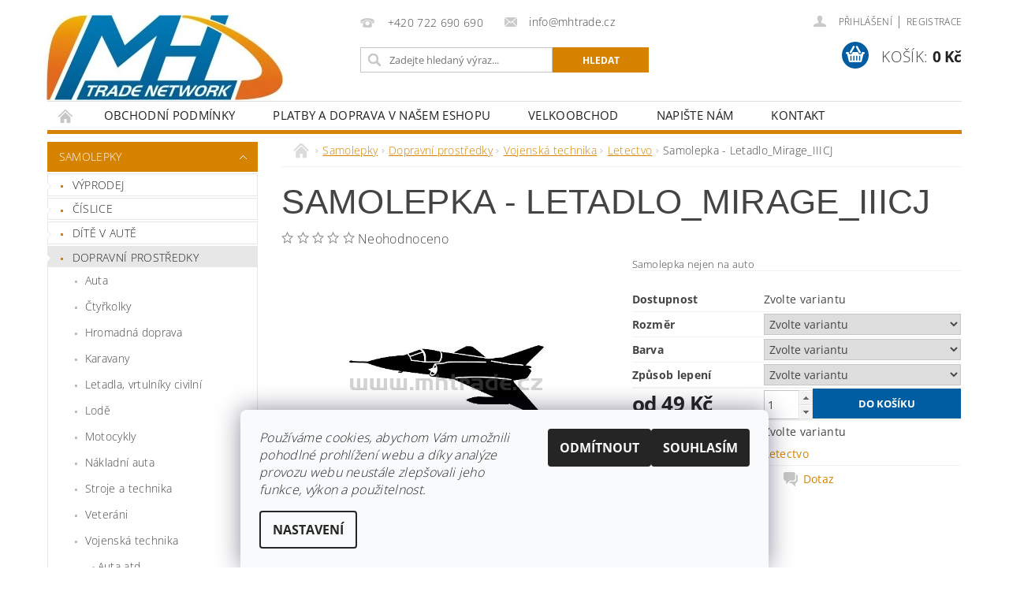

--- FILE ---
content_type: text/html; charset=utf-8
request_url: https://www.e-samolepky.eu/samolepka-letadlo_mirage_iiicj/
body_size: 33487
content:
<!DOCTYPE html>
<html id="css" xml:lang='cs' lang='cs' class="external-fonts-loaded">
    <head>
        <link rel="preconnect" href="https://cdn.myshoptet.com" /><link rel="dns-prefetch" href="https://cdn.myshoptet.com" /><link rel="preload" href="https://cdn.myshoptet.com/prj/dist/master/cms/libs/jquery/jquery-1.11.3.min.js" as="script" />        <script>
dataLayer = [];
dataLayer.push({'shoptet' : {
    "pageId": 2554,
    "pageType": "productDetail",
    "currency": "CZK",
    "currencyInfo": {
        "decimalSeparator": ",",
        "exchangeRate": 1,
        "priceDecimalPlaces": 2,
        "symbol": "K\u010d",
        "symbolLeft": 0,
        "thousandSeparator": " "
    },
    "language": "cs",
    "projectId": 155696,
    "product": {
        "id": 8283,
        "guid": "602c1f1d-5297-11e7-819d-002590dc5efc",
        "hasVariants": true,
        "codes": [
            {
                "code": "DOP337\/RO12\/BACRN\/ZLKL"
            },
            {
                "code": "DOP337\/RO12\/BACRN\/ZLZR"
            },
            {
                "code": "DOP337\/RO12\/BABI\/ZLKL"
            },
            {
                "code": "DOP337\/RO12\/BABI\/ZLZR"
            },
            {
                "code": "DOP337\/RO12\/BACRVN\/ZLKL"
            },
            {
                "code": "DOP337\/RO12\/BACRVN\/ZLZR"
            },
            {
                "code": "DOP337\/RO12\/BAFIS\/ZLKL"
            },
            {
                "code": "DOP337\/RO12\/BAFIS\/ZLZR"
            },
            {
                "code": "DOP337\/RO12\/BAFIT\/ZLKL"
            },
            {
                "code": "DOP337\/RO12\/BAFIT\/ZLZR"
            },
            {
                "code": "DOP337\/RO12\/BAGRS\/ZLKL"
            },
            {
                "code": "DOP337\/RO12\/BAGRS\/ZLZR"
            },
            {
                "code": "DOP337\/RO12\/BAGRT\/ZLKL"
            },
            {
                "code": "DOP337\/RO12\/BAGRT\/ZLZR"
            },
            {
                "code": "DOP337\/RO12\/BAHNS\/ZLKL"
            },
            {
                "code": "DOP337\/RO12\/BAHNS\/ZLZR"
            },
            {
                "code": "DOP337\/RO12\/BAHNT\/ZLKL"
            },
            {
                "code": "DOP337\/RO12\/BAHNT\/ZLZR"
            },
            {
                "code": "DOP337\/RO12\/BAKR\/ZLKL"
            },
            {
                "code": "DOP337\/RO12\/BAKR\/ZLZR"
            },
            {
                "code": "DOP337\/RO12\/BAMOST\/ZLKL"
            },
            {
                "code": "DOP337\/RO12\/BAMOST\/ZLZR"
            },
            {
                "code": "DOP337\/RO12\/BAMOSV\/ZLKL"
            },
            {
                "code": "DOP337\/RO12\/BAMOSV\/ZLZR"
            },
            {
                "code": "DOP337\/RO12\/BAMOTM\/ZLKL"
            },
            {
                "code": "DOP337\/RO12\/BAMOTM\/ZLZR"
            },
            {
                "code": "DOP337\/RO12\/BAOR\/ZLKL"
            },
            {
                "code": "DOP337\/RO12\/BAOR\/ZLZR"
            },
            {
                "code": "DOP337\/RO12\/BARUS\/ZLKL"
            },
            {
                "code": "DOP337\/RO12\/BARUS\/ZLZR"
            },
            {
                "code": "DOP337\/RO12\/BARUT\/ZLKL"
            },
            {
                "code": "DOP337\/RO12\/BARUT\/ZLZR"
            },
            {
                "code": "DOP337\/RO12\/BAST\/ZLKL"
            },
            {
                "code": "DOP337\/RO12\/BAST\/ZLZR"
            },
            {
                "code": "DOP337\/RO12\/BASES\/ZLKL"
            },
            {
                "code": "DOP337\/RO12\/BASES\/ZLZR"
            },
            {
                "code": "DOP337\/RO12\/BASET\/ZLKL"
            },
            {
                "code": "DOP337\/RO12\/BASET\/ZLZR"
            },
            {
                "code": "DOP337\/RO12\/BAZEST\/ZLKL"
            },
            {
                "code": "DOP337\/RO12\/BAZEST\/ZLZR"
            },
            {
                "code": "DOP337\/RO12\/BAZESV\/ZLKL"
            },
            {
                "code": "DOP337\/RO12\/BAZESV\/ZLZR"
            },
            {
                "code": "DOP337\/RO12\/BAZETM\/ZLKL"
            },
            {
                "code": "DOP337\/RO12\/BAZETM\/ZLZR"
            },
            {
                "code": "DOP337\/RO12\/BAZLA\/ZLKL"
            },
            {
                "code": "DOP337\/RO12\/BAZLA\/ZLZR"
            },
            {
                "code": "DOP337\/RO12\/BAZLU\/ZLKL"
            },
            {
                "code": "DOP337\/RO12\/BAZLU\/ZLZR"
            },
            {
                "code": "DOP337\/RO15\/BACRN\/ZLKL"
            },
            {
                "code": "DOP337\/RO15\/BACRN\/ZLZR"
            },
            {
                "code": "DOP337\/RO15\/BABI\/ZLKL"
            },
            {
                "code": "DOP337\/RO15\/BABI\/ZLZR"
            },
            {
                "code": "DOP337\/RO15\/BACRVN\/ZLKL"
            },
            {
                "code": "DOP337\/RO15\/BACRVN\/ZLZR"
            },
            {
                "code": "DOP337\/RO15\/BAFIS\/ZLKL"
            },
            {
                "code": "DOP337\/RO15\/BAFIS\/ZLZR"
            },
            {
                "code": "DOP337\/RO15\/BAFIT\/ZLKL"
            },
            {
                "code": "DOP337\/RO15\/BAFIT\/ZLZR"
            },
            {
                "code": "DOP337\/RO15\/BAGRS\/ZLKL"
            },
            {
                "code": "DOP337\/RO15\/BAGRS\/ZLZR"
            },
            {
                "code": "DOP337\/RO15\/BAGRT\/ZLKL"
            },
            {
                "code": "DOP337\/RO15\/BAGRT\/ZLZR"
            },
            {
                "code": "DOP337\/RO15\/BAHNS\/ZLKL"
            },
            {
                "code": "DOP337\/RO15\/BAHNS\/ZLZR"
            },
            {
                "code": "DOP337\/RO15\/BAHNT\/ZLKL"
            },
            {
                "code": "DOP337\/RO15\/BAHNT\/ZLZR"
            },
            {
                "code": "DOP337\/RO15\/BAKR\/ZLKL"
            },
            {
                "code": "DOP337\/RO15\/BAKR\/ZLZR"
            },
            {
                "code": "DOP337\/RO15\/BAMOST\/ZLKL"
            },
            {
                "code": "DOP337\/RO15\/BAMOST\/ZLZR"
            },
            {
                "code": "DOP337\/RO15\/BAMOSV\/ZLKL"
            },
            {
                "code": "DOP337\/RO15\/BAMOSV\/ZLZR"
            },
            {
                "code": "DOP337\/RO15\/BAMOTM\/ZLKL"
            },
            {
                "code": "DOP337\/RO15\/BAMOTM\/ZLZR"
            },
            {
                "code": "DOP337\/RO15\/BAOR\/ZLKL"
            },
            {
                "code": "DOP337\/RO15\/BAOR\/ZLZR"
            },
            {
                "code": "DOP337\/RO15\/BARUS\/ZLKL"
            },
            {
                "code": "DOP337\/RO15\/BARUS\/ZLZR"
            },
            {
                "code": "DOP337\/RO15\/BARUT\/ZLKL"
            },
            {
                "code": "DOP337\/RO15\/BARUT\/ZLZR"
            },
            {
                "code": "DOP337\/RO15\/BAST\/ZLKL"
            },
            {
                "code": "DOP337\/RO15\/BAST\/ZLZR"
            },
            {
                "code": "DOP337\/RO15\/BASES\/ZLKL"
            },
            {
                "code": "DOP337\/RO15\/BASES\/ZLZR"
            },
            {
                "code": "DOP337\/RO15\/BASET\/ZLKL"
            },
            {
                "code": "DOP337\/RO15\/BASET\/ZLZR"
            },
            {
                "code": "DOP337\/RO15\/BAZEST\/ZLKL"
            },
            {
                "code": "DOP337\/RO15\/BAZEST\/ZLZR"
            },
            {
                "code": "DOP337\/RO15\/BAZESV\/ZLKL"
            },
            {
                "code": "DOP337\/RO15\/BAZESV\/ZLZR"
            },
            {
                "code": "DOP337\/RO15\/BAZETM\/ZLKL"
            },
            {
                "code": "DOP337\/RO15\/BAZETM\/ZLZR"
            },
            {
                "code": "DOP337\/RO15\/BAZLA\/ZLKL"
            },
            {
                "code": "DOP337\/RO15\/BAZLA\/ZLZR"
            },
            {
                "code": "DOP337\/RO15\/BAZLU\/ZLKL"
            },
            {
                "code": "DOP337\/RO15\/BAZLU\/ZLZR"
            },
            {
                "code": "DOP337\/RO20\/BACRN\/ZLKL"
            },
            {
                "code": "DOP337\/RO20\/BACRN\/ZLZR"
            },
            {
                "code": "DOP337\/RO20\/BABI\/ZLKL"
            },
            {
                "code": "DOP337\/RO20\/BABI\/ZLZR"
            },
            {
                "code": "DOP337\/RO20\/BACRVN\/ZLKL"
            },
            {
                "code": "DOP337\/RO20\/BACRVN\/ZLZR"
            },
            {
                "code": "DOP337\/RO20\/BAFIS\/ZLKL"
            },
            {
                "code": "DOP337\/RO20\/BAFIS\/ZLZR"
            },
            {
                "code": "DOP337\/RO20\/BAFIT\/ZLKL"
            },
            {
                "code": "DOP337\/RO20\/BAFIT\/ZLZR"
            },
            {
                "code": "DOP337\/RO20\/BAGRS\/ZLKL"
            },
            {
                "code": "DOP337\/RO20\/BAGRS\/ZLZR"
            },
            {
                "code": "DOP337\/RO20\/BAGRT\/ZLKL"
            },
            {
                "code": "DOP337\/RO20\/BAGRT\/ZLZR"
            },
            {
                "code": "DOP337\/RO20\/BAHNS\/ZLKL"
            },
            {
                "code": "DOP337\/RO20\/BAHNS\/ZLZR"
            },
            {
                "code": "DOP337\/RO20\/BAHNT\/ZLKL"
            },
            {
                "code": "DOP337\/RO20\/BAHNT\/ZLZR"
            },
            {
                "code": "DOP337\/RO20\/BAKR\/ZLKL"
            },
            {
                "code": "DOP337\/RO20\/BAKR\/ZLZR"
            },
            {
                "code": "DOP337\/RO20\/BAMOST\/ZLKL"
            },
            {
                "code": "DOP337\/RO20\/BAMOST\/ZLZR"
            },
            {
                "code": "DOP337\/RO20\/BAMOSV\/ZLKL"
            },
            {
                "code": "DOP337\/RO20\/BAMOSV\/ZLZR"
            },
            {
                "code": "DOP337\/RO20\/BAMOTM\/ZLKL"
            },
            {
                "code": "DOP337\/RO20\/BAMOTM\/ZLZR"
            },
            {
                "code": "DOP337\/RO20\/BAOR\/ZLKL"
            },
            {
                "code": "DOP337\/RO20\/BAOR\/ZLZR"
            },
            {
                "code": "DOP337\/RO20\/BARUS\/ZLKL"
            },
            {
                "code": "DOP337\/RO20\/BARUS\/ZLZR"
            },
            {
                "code": "DOP337\/RO20\/BARUT\/ZLKL"
            },
            {
                "code": "DOP337\/RO20\/BARUT\/ZLZR"
            },
            {
                "code": "DOP337\/RO20\/BAST\/ZLKL"
            },
            {
                "code": "DOP337\/RO20\/BAST\/ZLZR"
            },
            {
                "code": "DOP337\/RO20\/BASES\/ZLKL"
            },
            {
                "code": "DOP337\/RO20\/BASES\/ZLZR"
            },
            {
                "code": "DOP337\/RO20\/BASET\/ZLKL"
            },
            {
                "code": "DOP337\/RO20\/BASET\/ZLZR"
            },
            {
                "code": "DOP337\/RO20\/BAZEST\/ZLKL"
            },
            {
                "code": "DOP337\/RO20\/BAZEST\/ZLZR"
            },
            {
                "code": "DOP337\/RO20\/BAZESV\/ZLKL"
            },
            {
                "code": "DOP337\/RO20\/BAZESV\/ZLZR"
            },
            {
                "code": "DOP337\/RO20\/BAZETM\/ZLKL"
            },
            {
                "code": "DOP337\/RO20\/BAZETM\/ZLZR"
            },
            {
                "code": "DOP337\/RO20\/BAZLA\/ZLKL"
            },
            {
                "code": "DOP337\/RO20\/BAZLA\/ZLZR"
            },
            {
                "code": "DOP337\/RO20\/BAZLU\/ZLKL"
            },
            {
                "code": "DOP337\/RO20\/BAZLU\/ZLZR"
            },
            {
                "code": "DOP337\/RO25\/BACRN\/ZLKL"
            },
            {
                "code": "DOP337\/RO25\/BACRN\/ZLZR"
            },
            {
                "code": "DOP337\/RO25\/BABI\/ZLKL"
            },
            {
                "code": "DOP337\/RO25\/BABI\/ZLZR"
            },
            {
                "code": "DOP337\/RO25\/BACRVN\/ZLKL"
            },
            {
                "code": "DOP337\/RO25\/BACRVN\/ZLZR"
            },
            {
                "code": "DOP337\/RO25\/BAFIS\/ZLKL"
            },
            {
                "code": "DOP337\/RO25\/BAFIS\/ZLZR"
            },
            {
                "code": "DOP337\/RO25\/BAFIT\/ZLKL"
            },
            {
                "code": "DOP337\/RO25\/BAFIT\/ZLZR"
            },
            {
                "code": "DOP337\/RO25\/BAGRS\/ZLKL"
            },
            {
                "code": "DOP337\/RO25\/BAGRS\/ZLZR"
            },
            {
                "code": "DOP337\/RO25\/BAGRT\/ZLKL"
            },
            {
                "code": "DOP337\/RO25\/BAGRT\/ZLZR"
            },
            {
                "code": "DOP337\/RO25\/BAHNS\/ZLKL"
            },
            {
                "code": "DOP337\/RO25\/BAHNS\/ZLZR"
            },
            {
                "code": "DOP337\/RO25\/BAHNT\/ZLKL"
            },
            {
                "code": "DOP337\/RO25\/BAHNT\/ZLZR"
            },
            {
                "code": "DOP337\/RO25\/BAKR\/ZLKL"
            },
            {
                "code": "DOP337\/RO25\/BAKR\/ZLZR"
            },
            {
                "code": "DOP337\/RO25\/BAMOST\/ZLKL"
            },
            {
                "code": "DOP337\/RO25\/BAMOST\/ZLZR"
            },
            {
                "code": "DOP337\/RO25\/BAMOSV\/ZLKL"
            },
            {
                "code": "DOP337\/RO25\/BAMOSV\/ZLZR"
            },
            {
                "code": "DOP337\/RO25\/BAMOTM\/ZLKL"
            },
            {
                "code": "DOP337\/RO25\/BAMOTM\/ZLZR"
            },
            {
                "code": "DOP337\/RO25\/BAOR\/ZLKL"
            },
            {
                "code": "DOP337\/RO25\/BAOR\/ZLZR"
            },
            {
                "code": "DOP337\/RO25\/BARUS\/ZLKL"
            },
            {
                "code": "DOP337\/RO25\/BARUS\/ZLZR"
            },
            {
                "code": "DOP337\/RO25\/BARUT\/ZLKL"
            },
            {
                "code": "DOP337\/RO25\/BARUT\/ZLZR"
            },
            {
                "code": "DOP337\/RO25\/BAST\/ZLKL"
            },
            {
                "code": "DOP337\/RO25\/BAST\/ZLZR"
            },
            {
                "code": "DOP337\/RO25\/BASES\/ZLKL"
            },
            {
                "code": "DOP337\/RO25\/BASES\/ZLZR"
            },
            {
                "code": "DOP337\/RO25\/BASET\/ZLKL"
            },
            {
                "code": "DOP337\/RO25\/BASET\/ZLZR"
            },
            {
                "code": "DOP337\/RO25\/BAZEST\/ZLKL"
            },
            {
                "code": "DOP337\/RO25\/BAZEST\/ZLZR"
            },
            {
                "code": "DOP337\/RO25\/BAZESV\/ZLKL"
            },
            {
                "code": "DOP337\/RO25\/BAZESV\/ZLZR"
            },
            {
                "code": "DOP337\/RO25\/BAZETM\/ZLKL"
            },
            {
                "code": "DOP337\/RO25\/BAZETM\/ZLZR"
            },
            {
                "code": "DOP337\/RO25\/BAZLA\/ZLKL"
            },
            {
                "code": "DOP337\/RO25\/BAZLA\/ZLZR"
            },
            {
                "code": "DOP337\/RO25\/BAZLU\/ZLKL"
            },
            {
                "code": "DOP337\/RO25\/BAZLU\/ZLZR"
            }
        ],
        "name": "Samolepka - Letadlo_Mirage_IIICJ",
        "appendix": "",
        "weight": 0,
        "currentCategory": "Samolepky | Dopravn\u00ed prost\u0159edky | Vojensk\u00e1 technika | Letectvo",
        "currentCategoryGuid": "b51d6071-6ccc-11e9-beb1-002590dad85e",
        "defaultCategory": "Samolepky | Dopravn\u00ed prost\u0159edky | Vojensk\u00e1 technika | Letectvo",
        "defaultCategoryGuid": "b51d6071-6ccc-11e9-beb1-002590dad85e",
        "currency": "CZK",
        "priceWithVatMin": 49,
        "priceWithVatMax": 79
    },
    "stocks": [
        {
            "id": "ext",
            "title": "Sklad",
            "isDeliveryPoint": 0,
            "visibleOnEshop": 1
        }
    ],
    "cartInfo": {
        "id": null,
        "freeShipping": false,
        "freeShippingFrom": 1000,
        "leftToFreeGift": {
            "formattedPrice": "0 K\u010d",
            "priceLeft": 0
        },
        "freeGift": false,
        "leftToFreeShipping": {
            "priceLeft": 1000,
            "dependOnRegion": 0,
            "formattedPrice": "1 000 K\u010d"
        },
        "discountCoupon": [],
        "getNoBillingShippingPrice": {
            "withoutVat": 0,
            "vat": 0,
            "withVat": 0
        },
        "cartItems": [],
        "taxMode": "ORDINARY"
    },
    "cart": [],
    "customer": {
        "priceRatio": 1,
        "priceListId": 1,
        "groupId": null,
        "registered": false,
        "mainAccount": false
    }
}});
dataLayer.push({'cookie_consent' : {
    "marketing": "denied",
    "analytics": "denied"
}});
document.addEventListener('DOMContentLoaded', function() {
    shoptet.consent.onAccept(function(agreements) {
        if (agreements.length == 0) {
            return;
        }
        dataLayer.push({
            'cookie_consent' : {
                'marketing' : (agreements.includes(shoptet.config.cookiesConsentOptPersonalisation)
                    ? 'granted' : 'denied'),
                'analytics': (agreements.includes(shoptet.config.cookiesConsentOptAnalytics)
                    ? 'granted' : 'denied')
            },
            'event': 'cookie_consent'
        });
    });
});
</script>

        <meta http-equiv="content-type" content="text/html; charset=utf-8" />
        <title>Samolepka - Letadlo_Mirage_IIICJ - e-samolepky.eu</title>

        <meta name="viewport" content="width=device-width, initial-scale=1.0" />
        <meta name="format-detection" content="telephone=no" />

        
            <meta property="og:type" content="website"><meta property="og:site_name" content="e-samolepky.eu"><meta property="og:url" content="https://www.e-samolepky.eu/samolepka-letadlo_mirage_iiicj/"><meta property="og:title" content="Samolepka - Letadlo_Mirage_IIICJ - e-samolepky.eu"><meta name="author" content="e-samolepky.eu"><meta name="web_author" content="Shoptet.cz"><meta name="dcterms.rightsHolder" content="www.e-samolepky.eu"><meta name="robots" content="index,follow"><meta property="og:image" content="https://cdn.myshoptet.com/usr/www.e-samolepky.eu/user/shop/big/8283_samolepka-letadlo_mirage_iiicj.jpg?6272ae2b"><meta property="og:description" content="Samolepka - Letadlo_Mirage_IIICJ. Samolepka nejen na auto"><meta name="description" content="Samolepka - Letadlo_Mirage_IIICJ. Samolepka nejen na auto"><meta property="product:price:amount" content="49"><meta property="product:price:currency" content="CZK">
        


        
        <noscript>
            <style media="screen">
                #category-filter-hover {
                    display: block !important;
                }
            </style>
        </noscript>
        
    <link href="https://cdn.myshoptet.com/prj/dist/master/cms/templates/frontend_templates/shared/css/font-face/open-sans.css" rel="stylesheet"><link href="https://cdn.myshoptet.com/prj/dist/master/shop/dist/font-shoptet-04.css.7d79974e5b4cdb582ad8.css" rel="stylesheet">    <script>
        var oldBrowser = false;
    </script>
    <!--[if lt IE 9]>
        <script src="https://cdnjs.cloudflare.com/ajax/libs/html5shiv/3.7.3/html5shiv.js"></script>
        <script>
            var oldBrowser = '<strong>Upozornění!</strong> Používáte zastaralý prohlížeč, který již není podporován. Prosím <a href="https://www.whatismybrowser.com/" target="_blank" rel="nofollow">aktualizujte svůj prohlížeč</a> a zvyšte své UX.';
        </script>
    <![endif]-->

        <style>:root {--color-primary: #D68301;--color-primary-h: 37;--color-primary-s: 99%;--color-primary-l: 42%;--color-primary-hover: #D68301;--color-primary-hover-h: 37;--color-primary-hover-s: 99%;--color-primary-hover-l: 42%;--color-secondary: #005DA2;--color-secondary-h: 206;--color-secondary-s: 100%;--color-secondary-l: 32%;--color-secondary-hover: #009901;--color-secondary-hover-h: 120;--color-secondary-hover-s: 100%;--color-secondary-hover-l: 30%;--color-tertiary: #000000;--color-tertiary-h: 0;--color-tertiary-s: 0%;--color-tertiary-l: 0%;--color-tertiary-hover: #000000;--color-tertiary-hover-h: 0;--color-tertiary-hover-s: 0%;--color-tertiary-hover-l: 0%;--color-header-background: #ffffff;--template-font: "Open Sans";--template-headings-font: "sans-serif";--header-background-url: url("https://cdn.myshoptet.com/prj/dist/master/cms/img/common/header_backgrounds/04-blue.png");--cookies-notice-background: #F8FAFB;--cookies-notice-color: #252525;--cookies-notice-button-hover: #27263f;--cookies-notice-link-hover: #3b3a5f;--templates-update-management-preview-mode-content: "Náhled aktualizací šablony je aktivní pro váš prohlížeč."}</style>

        <style>:root {--logo-x-position: -1px;--logo-y-position: 19px;--front-image-x-position: 0px;--front-image-y-position: 0px;}</style>

        <link href="https://cdn.myshoptet.com/prj/dist/master/shop/dist/main-04.css.55ec9317567af1708cb4.css" rel="stylesheet" media="screen" />

        <link rel="stylesheet" href="https://cdn.myshoptet.com/prj/dist/master/cms/templates/frontend_templates/_/css/print.css" media="print" />
                            <link rel="shortcut icon" href="/favicon.ico" type="image/x-icon" />
                                    <link rel="canonical" href="https://www.e-samolepky.eu/samolepka-letadlo_mirage_iiicj/" />
        
        
        
        
                
                    
                <script>var shoptet = shoptet || {};shoptet.abilities = {"about":{"generation":2,"id":"04"},"config":{"category":{"product":{"image_size":"detail_alt_1"}},"navigation_breakpoint":991,"number_of_active_related_products":2,"product_slider":{"autoplay":false,"autoplay_speed":3000,"loop":true,"navigation":true,"pagination":true,"shadow_size":0}},"elements":{"recapitulation_in_checkout":true},"feature":{"directional_thumbnails":false,"extended_ajax_cart":false,"extended_search_whisperer":false,"fixed_header":false,"images_in_menu":false,"product_slider":false,"simple_ajax_cart":true,"smart_labels":false,"tabs_accordion":false,"tabs_responsive":false,"top_navigation_menu":false,"user_action_fullscreen":false}};shoptet.design = {"template":{"name":"Pop","colorVariant":"Zirkon"},"layout":{"homepage":"catalog3","subPage":"catalog3","productDetail":"catalog4"},"colorScheme":{"conversionColor":"#005DA2","conversionColorHover":"#009901","color1":"#D68301","color2":"#D68301","color3":"#000000","color4":"#000000"},"fonts":{"heading":"sans-serif","text":"Open Sans"},"header":{"backgroundImage":"https:\/\/www.e-samolepky.eucms\/img\/common\/header_backgrounds\/04-blue.png","image":null,"logo":"https:\/\/www.e-samolepky.euuser\/logos\/logo-2.jpg","color":"#ffffff"},"background":{"enabled":false,"color":null,"image":null}};shoptet.config = {};shoptet.events = {};shoptet.runtime = {};shoptet.content = shoptet.content || {};shoptet.updates = {};shoptet.messages = [];shoptet.messages['lightboxImg'] = "Obrázek";shoptet.messages['lightboxOf'] = "z";shoptet.messages['more'] = "Více";shoptet.messages['cancel'] = "Zrušit";shoptet.messages['removedItem'] = "Položka byla odstraněna z košíku.";shoptet.messages['discountCouponWarning'] = "Zapomněli jste uplatnit slevový kupón. Pro pokračování jej uplatněte pomocí tlačítka vedle vstupního pole, nebo jej smažte.";shoptet.messages['charsNeeded'] = "Prosím, použijte minimálně 3 znaky!";shoptet.messages['invalidCompanyId'] = "Neplané IČ, povoleny jsou pouze číslice";shoptet.messages['needHelp'] = "Potřebujete pomoc?";shoptet.messages['showContacts'] = "Zobrazit kontakty";shoptet.messages['hideContacts'] = "Skrýt kontakty";shoptet.messages['ajaxError'] = "Došlo k chybě; obnovte prosím stránku a zkuste to znovu.";shoptet.messages['variantWarning'] = "Zvolte prosím variantu produktu.";shoptet.messages['chooseVariant'] = "Zvolte variantu";shoptet.messages['unavailableVariant'] = "Tato varianta není dostupná a není možné ji objednat.";shoptet.messages['withVat'] = "včetně DPH";shoptet.messages['withoutVat'] = "bez DPH";shoptet.messages['toCart'] = "Do košíku";shoptet.messages['emptyCart'] = "Prázdný košík";shoptet.messages['change'] = "Změnit";shoptet.messages['chosenBranch'] = "Zvolená pobočka";shoptet.messages['validatorRequired'] = "Povinné pole";shoptet.messages['validatorEmail'] = "Prosím vložte platnou e-mailovou adresu";shoptet.messages['validatorUrl'] = "Prosím vložte platnou URL adresu";shoptet.messages['validatorDate'] = "Prosím vložte platné datum";shoptet.messages['validatorNumber'] = "Vložte číslo";shoptet.messages['validatorDigits'] = "Prosím vložte pouze číslice";shoptet.messages['validatorCheckbox'] = "Zadejte prosím všechna povinná pole";shoptet.messages['validatorConsent'] = "Bez souhlasu nelze odeslat.";shoptet.messages['validatorPassword'] = "Hesla se neshodují";shoptet.messages['validatorInvalidPhoneNumber'] = "Vyplňte prosím platné telefonní číslo bez předvolby.";shoptet.messages['validatorInvalidPhoneNumberSuggestedRegion'] = "Neplatné číslo — navržený region: %1";shoptet.messages['validatorInvalidCompanyId'] = "Neplatné IČ, musí být ve tvaru jako %1";shoptet.messages['validatorFullName'] = "Nezapomněli jste příjmení?";shoptet.messages['validatorHouseNumber'] = "Prosím zadejte správné číslo domu";shoptet.messages['validatorZipCode'] = "Zadané PSČ neodpovídá zvolené zemi";shoptet.messages['validatorShortPhoneNumber'] = "Telefonní číslo musí mít min. 8 znaků";shoptet.messages['choose-personal-collection'] = "Prosím vyberte místo doručení u osobního odběru, není zvoleno.";shoptet.messages['choose-external-shipping'] = "Upřesněte prosím vybraný způsob dopravy";shoptet.messages['choose-ceska-posta'] = "Pobočka České Pošty není určena, zvolte prosím některou";shoptet.messages['choose-hupostPostaPont'] = "Pobočka Maďarské pošty není vybrána, zvolte prosím nějakou";shoptet.messages['choose-postSk'] = "Pobočka Slovenské pošty není zvolena, vyberte prosím některou";shoptet.messages['choose-ulozenka'] = "Pobočka Uloženky nebyla zvolena, prosím vyberte některou";shoptet.messages['choose-zasilkovna'] = "Pobočka Zásilkovny nebyla zvolena, prosím vyberte některou";shoptet.messages['choose-ppl-cz'] = "Pobočka PPL ParcelShop nebyla vybrána, vyberte prosím jednu";shoptet.messages['choose-glsCz'] = "Pobočka GLS ParcelShop nebyla zvolena, prosím vyberte některou";shoptet.messages['choose-dpd-cz'] = "Ani jedna z poboček služby DPD Parcel Shop nebyla zvolená, prosím vyberte si jednu z možností.";shoptet.messages['watchdogType'] = "Je zapotřebí vybrat jednu z možností u sledování produktu.";shoptet.messages['watchdog-consent-required'] = "Musíte zaškrtnout všechny povinné souhlasy";shoptet.messages['watchdogEmailEmpty'] = "Prosím vyplňte e-mail";shoptet.messages['privacyPolicy'] = 'Musíte souhlasit s ochranou osobních údajů';shoptet.messages['amountChanged'] = '(množství bylo změněno)';shoptet.messages['unavailableCombination'] = 'Není k dispozici v této kombinaci';shoptet.messages['specifyShippingMethod'] = 'Upřesněte dopravu';shoptet.messages['PIScountryOptionMoreBanks'] = 'Možnost platby z %1 bank';shoptet.messages['PIScountryOptionOneBank'] = 'Možnost platby z 1 banky';shoptet.messages['PIScurrencyInfoCZK'] = 'V měně CZK lze zaplatit pouze prostřednictvím českých bank.';shoptet.messages['PIScurrencyInfoHUF'] = 'V měně HUF lze zaplatit pouze prostřednictvím maďarských bank.';shoptet.messages['validatorVatIdWaiting'] = "Ověřujeme";shoptet.messages['validatorVatIdValid'] = "Ověřeno";shoptet.messages['validatorVatIdInvalid'] = "DIČ se nepodařilo ověřit, i přesto můžete objednávku dokončit";shoptet.messages['validatorVatIdInvalidOrderForbid'] = "Zadané DIČ nelze nyní ověřit, protože služba ověřování je dočasně nedostupná. Zkuste opakovat zadání později, nebo DIČ vymažte s vaši objednávku dokončete v režimu OSS. Případně kontaktujte prodejce.";shoptet.messages['validatorVatIdInvalidOssRegime'] = "Zadané DIČ nemůže být ověřeno, protože služba ověřování je dočasně nedostupná. Vaše objednávka bude dokončena v režimu OSS. Případně kontaktujte prodejce.";shoptet.messages['previous'] = "Předchozí";shoptet.messages['next'] = "Následující";shoptet.messages['close'] = "Zavřít";shoptet.messages['imageWithoutAlt'] = "Tento obrázek nemá popisek";shoptet.messages['newQuantity'] = "Nové množství:";shoptet.messages['currentQuantity'] = "Aktuální množství:";shoptet.messages['quantityRange'] = "Prosím vložte číslo v rozmezí %1 a %2";shoptet.messages['skipped'] = "Přeskočeno";shoptet.messages.validator = {};shoptet.messages.validator.nameRequired = "Zadejte jméno a příjmení.";shoptet.messages.validator.emailRequired = "Zadejte e-mailovou adresu (např. jan.novak@example.com).";shoptet.messages.validator.phoneRequired = "Zadejte telefonní číslo.";shoptet.messages.validator.messageRequired = "Napište komentář.";shoptet.messages.validator.descriptionRequired = shoptet.messages.validator.messageRequired;shoptet.messages.validator.captchaRequired = "Vyplňte bezpečnostní kontrolu.";shoptet.messages.validator.consentsRequired = "Potvrďte svůj souhlas.";shoptet.messages.validator.scoreRequired = "Zadejte počet hvězdiček.";shoptet.messages.validator.passwordRequired = "Zadejte heslo, které bude obsahovat min. 4 znaky.";shoptet.messages.validator.passwordAgainRequired = shoptet.messages.validator.passwordRequired;shoptet.messages.validator.currentPasswordRequired = shoptet.messages.validator.passwordRequired;shoptet.messages.validator.birthdateRequired = "Zadejte datum narození.";shoptet.messages.validator.billFullNameRequired = "Zadejte jméno a příjmení.";shoptet.messages.validator.deliveryFullNameRequired = shoptet.messages.validator.billFullNameRequired;shoptet.messages.validator.billStreetRequired = "Zadejte název ulice.";shoptet.messages.validator.deliveryStreetRequired = shoptet.messages.validator.billStreetRequired;shoptet.messages.validator.billHouseNumberRequired = "Zadejte číslo domu.";shoptet.messages.validator.deliveryHouseNumberRequired = shoptet.messages.validator.billHouseNumberRequired;shoptet.messages.validator.billZipRequired = "Zadejte PSČ.";shoptet.messages.validator.deliveryZipRequired = shoptet.messages.validator.billZipRequired;shoptet.messages.validator.billCityRequired = "Zadejte název města.";shoptet.messages.validator.deliveryCityRequired = shoptet.messages.validator.billCityRequired;shoptet.messages.validator.companyIdRequired = "Zadejte IČ.";shoptet.messages.validator.vatIdRequired = "Zadejte DIČ.";shoptet.messages.validator.billCompanyRequired = "Zadejte název společnosti.";shoptet.messages['loading'] = "Načítám…";shoptet.messages['stillLoading'] = "Stále načítám…";shoptet.messages['loadingFailed'] = "Načtení se nezdařilo. Zkuste to znovu.";shoptet.messages['productsSorted'] = "Produkty seřazeny.";shoptet.messages['formLoadingFailed'] = "Formulář se nepodařilo načíst. Zkuste to prosím znovu.";shoptet.messages.moreInfo = "Více informací";shoptet.config.showAdvancedOrder = true;shoptet.config.orderingProcess = {active: false,step: false};shoptet.config.documentsRounding = '3';shoptet.config.documentPriceDecimalPlaces = '0';shoptet.config.thousandSeparator = ' ';shoptet.config.decSeparator = ',';shoptet.config.decPlaces = '2';shoptet.config.decPlacesSystemDefault = '2';shoptet.config.currencySymbol = 'Kč';shoptet.config.currencySymbolLeft = '0';shoptet.config.defaultVatIncluded = 1;shoptet.config.defaultProductMaxAmount = 9999;shoptet.config.inStockAvailabilityId = -1;shoptet.config.defaultProductMaxAmount = 9999;shoptet.config.inStockAvailabilityId = -1;shoptet.config.cartActionUrl = '/action/Cart';shoptet.config.advancedOrderUrl = '/action/Cart/GetExtendedOrder/';shoptet.config.cartContentUrl = '/action/Cart/GetCartContent/';shoptet.config.stockAmountUrl = '/action/ProductStockAmount/';shoptet.config.addToCartUrl = '/action/Cart/addCartItem/';shoptet.config.removeFromCartUrl = '/action/Cart/deleteCartItem/';shoptet.config.updateCartUrl = '/action/Cart/setCartItemAmount/';shoptet.config.addDiscountCouponUrl = '/action/Cart/addDiscountCoupon/';shoptet.config.setSelectedGiftUrl = '/action/Cart/setSelectedGift/';shoptet.config.rateProduct = '/action/ProductDetail/RateProduct/';shoptet.config.customerDataUrl = '/action/OrderingProcess/step2CustomerAjax/';shoptet.config.registerUrl = '/registrace/';shoptet.config.agreementCookieName = 'site-agreement';shoptet.config.cookiesConsentUrl = '/action/CustomerCookieConsent/';shoptet.config.cookiesConsentIsActive = 1;shoptet.config.cookiesConsentOptAnalytics = 'analytics';shoptet.config.cookiesConsentOptPersonalisation = 'personalisation';shoptet.config.cookiesConsentOptNone = 'none';shoptet.config.cookiesConsentRefuseDuration = 7;shoptet.config.cookiesConsentName = 'CookiesConsent';shoptet.config.agreementCookieExpire = 1;shoptet.config.cookiesConsentSettingsUrl = '/cookies-settings/';shoptet.config.fonts = {"google":{"attributes":"300,400,600,700,900:latin-ext","families":["Open Sans"],"urls":["https:\/\/cdn.myshoptet.com\/prj\/dist\/master\/cms\/templates\/frontend_templates\/shared\/css\/font-face\/open-sans.css"]},"custom":{"families":["shoptet"],"urls":["https:\/\/cdn.myshoptet.com\/prj\/dist\/master\/shop\/dist\/font-shoptet-04.css.7d79974e5b4cdb582ad8.css"]}};shoptet.config.mobileHeaderVersion = '1';shoptet.config.fbCAPIEnabled = false;shoptet.config.fbPixelEnabled = false;shoptet.config.fbCAPIUrl = '/action/FacebookCAPI/';shoptet.content.regexp = /strana-[0-9]+[\/]/g;shoptet.content.colorboxHeader = '<div class="colorbox-html-content">';shoptet.content.colorboxFooter = '</div>';shoptet.customer = {};shoptet.csrf = shoptet.csrf || {};shoptet.csrf.token = 'csrf_TXN4ol6987ae7198fc15c4c4';shoptet.csrf.invalidTokenModal = '<div><h2>Přihlaste se prosím znovu</h2><p>Omlouváme se, ale Váš CSRF token pravděpodobně vypršel. Abychom mohli udržet Vaši bezpečnost na co největší úrovni potřebujeme, abyste se znovu přihlásili.</p><p>Děkujeme za pochopení.</p><div><a href="/login/?backTo=%2Fsamolepka-letadlo_mirage_iiicj%2F">Přihlášení</a></div></div> ';shoptet.csrf.formsSelector = 'csrf-enabled';shoptet.csrf.submitListener = true;shoptet.csrf.validateURL = '/action/ValidateCSRFToken/Index/';shoptet.csrf.refreshURL = '/action/RefreshCSRFTokenNew/Index/';shoptet.csrf.enabled = true;shoptet.config.googleAnalytics ||= {};shoptet.config.googleAnalytics.isGa4Enabled = true;shoptet.config.googleAnalytics.route ||= {};shoptet.config.googleAnalytics.route.ua = "UA";shoptet.config.googleAnalytics.route.ga4 = "GA4";shoptet.config.ums_a11y_category_page = true;shoptet.config.discussion_rating_forms = false;shoptet.config.ums_forms_redesign = false;shoptet.config.showPriceWithoutVat = '';shoptet.config.ums_a11y_login = false;</script>
        <script src="https://cdn.myshoptet.com/prj/dist/master/cms/libs/jquery/jquery-1.11.3.min.js"></script><script src="https://cdn.myshoptet.com/prj/dist/master/cms/libs/jquery/jquery-migrate-1.4.1.min.js"></script><script src="https://cdn.myshoptet.com/prj/dist/master/cms/libs/jquery/jquery-ui-1.8.24.min.js"></script>
    <script src="https://cdn.myshoptet.com/prj/dist/master/shop/dist/main-04.js.cd0f12ca7fcb266dd765.js"></script>
<script src="https://cdn.myshoptet.com/prj/dist/master/shop/dist/shared-2g.js.aa13ef3ecca51cd89ec5.js"></script><script src="https://cdn.myshoptet.com/prj/dist/master/cms/libs/jqueryui/i18n/datepicker-cs.js"></script><script>if (window.self !== window.top) {const script = document.createElement('script');script.type = 'module';script.src = "https://cdn.myshoptet.com/prj/dist/master/shop/dist/editorPreview.js.e7168e827271d1c16a1d.js";document.body.appendChild(script);}</script>        <script>
            jQuery.extend(jQuery.cybergenicsFormValidator.messages, {
                required: "Povinné pole",
                email: "Prosím vložte platnou e-mailovou adresu",
                url: "Prosím vložte platnou URL adresu",
                date: "Prosím vložte platné datum",
                number: "Vložte číslo",
                digits: "Prosím vložte pouze číslice",
                checkbox: "Zadejte prosím všechna povinná pole",
                validatorConsent: "Bez souhlasu nelze odeslat.",
                password: "Hesla se neshodují",
                invalidPhoneNumber: "Vyplňte prosím platné telefonní číslo bez předvolby.",
                invalidCompanyId: 'Nevalidní IČ, musí mít přesně 8 čísel (před kratší IČ lze dát nuly)',
                fullName: "Nezapomněli jste příjmení?",
                zipCode: "Zadané PSČ neodpovídá zvolené zemi",
                houseNumber: "Prosím zadejte správné číslo domu",
                shortPhoneNumber: "Telefonní číslo musí mít min. 8 znaků",
                privacyPolicy: "Musíte souhlasit s ochranou osobních údajů"
            });
        </script>
                                    
                
        
        <!-- User include -->
                
        <!-- /User include -->
                                <!-- Global site tag (gtag.js) - Google Analytics -->
    <script async src="https://www.googletagmanager.com/gtag/js?id=G-Y6RVRPN5YQ"></script>
    <script>
        
        window.dataLayer = window.dataLayer || [];
        function gtag(){dataLayer.push(arguments);}
        

                    console.debug('default consent data');

            gtag('consent', 'default', {"ad_storage":"denied","analytics_storage":"denied","ad_user_data":"denied","ad_personalization":"denied","wait_for_update":500});
            dataLayer.push({
                'event': 'default_consent'
            });
        
        gtag('js', new Date());

        
                gtag('config', 'G-Y6RVRPN5YQ', {"groups":"GA4","send_page_view":false,"content_group":"productDetail","currency":"CZK","page_language":"cs"});
        
        
        
        
        
        
                    gtag('event', 'page_view', {"send_to":"GA4","page_language":"cs","content_group":"productDetail","currency":"CZK"});
        
                gtag('set', 'currency', 'CZK');

        gtag('event', 'view_item', {
            "send_to": "UA",
            "items": [
                {
                    "id": "DOP337\/RO12\/BACRN\/ZLKL",
                    "name": "Samolepka - Letadlo_Mirage_IIICJ",
                    "category": "Samolepky \/ Dopravn\u00ed prost\u0159edky \/ Vojensk\u00e1 technika \/ Letectvo",
                                                            "variant": "Barva: \u010cern\u00e1, Rozm\u011br: del\u0161\u00ed strana cca 12cm, Zp\u016fsob lepen\u00ed: Klasicky",
                                        "price": 49
                }
            ]
        });
        
        
        
        
        
                    gtag('event', 'view_item', {"send_to":"GA4","page_language":"cs","content_group":"productDetail","value":49,"currency":"CZK","items":[{"item_id":"DOP337\/RO12\/BACRN\/ZLKL","item_name":"Samolepka - Letadlo_Mirage_IIICJ","item_category":"Samolepky","item_category2":"Dopravn\u00ed prost\u0159edky","item_category3":"Vojensk\u00e1 technika","item_category4":"Letectvo","item_variant":"DOP337\/RO12\/BACRN\/ZLKL~Barva: \u010cern\u00e1, Rozm\u011br: del\u0161\u00ed strana cca 12cm, Zp\u016fsob lepen\u00ed: Klasicky","price":49,"quantity":1,"index":0}]});
        
        
        
        
        
        
        
        document.addEventListener('DOMContentLoaded', function() {
            if (typeof shoptet.tracking !== 'undefined') {
                for (var id in shoptet.tracking.bannersList) {
                    gtag('event', 'view_promotion', {
                        "send_to": "UA",
                        "promotions": [
                            {
                                "id": shoptet.tracking.bannersList[id].id,
                                "name": shoptet.tracking.bannersList[id].name,
                                "position": shoptet.tracking.bannersList[id].position
                            }
                        ]
                    });
                }
            }

            shoptet.consent.onAccept(function(agreements) {
                if (agreements.length !== 0) {
                    console.debug('gtag consent accept');
                    var gtagConsentPayload =  {
                        'ad_storage': agreements.includes(shoptet.config.cookiesConsentOptPersonalisation)
                            ? 'granted' : 'denied',
                        'analytics_storage': agreements.includes(shoptet.config.cookiesConsentOptAnalytics)
                            ? 'granted' : 'denied',
                                                                                                'ad_user_data': agreements.includes(shoptet.config.cookiesConsentOptPersonalisation)
                            ? 'granted' : 'denied',
                        'ad_personalization': agreements.includes(shoptet.config.cookiesConsentOptPersonalisation)
                            ? 'granted' : 'denied',
                        };
                    console.debug('update consent data', gtagConsentPayload);
                    gtag('consent', 'update', gtagConsentPayload);
                    dataLayer.push(
                        { 'event': 'update_consent' }
                    );
                }
            });
        });
    </script>

                
                                                    </head>
        <body class="desktop id-2554 in-letectvo template-04 type-product type-detail page-detail ajax-add-to-cart">
        
        <div id="fb-root"></div>
        <script>
            window.fbAsyncInit = function() {
                FB.init({
//                    appId            : 'your-app-id',
                    autoLogAppEvents : true,
                    xfbml            : true,
                    version          : 'v19.0'
                });
            };
        </script>
        <script async defer crossorigin="anonymous" src="https://connect.facebook.net/cs_CZ/sdk.js"></script>
        
                
        
        <div id="main-wrapper">
            <div id="main-wrapper-in" class="large-12 medium-12 small-12">
                <div id="main" class="large-12 medium-12 small-12 row">

                    

                    <div id="header" class="large-12 medium-12 small-12 columns">
                        <header id="header-in" class="large-12 medium-12 small-12 clearfix">
                            
<div class="row">
    
                        <div class="large-4 medium-4 small-6 columns">
                        <a href="/" title="e-samolepky.eu" id="logo" data-testid="linkWebsiteLogo"><img src="https://cdn.myshoptet.com/usr/www.e-samolepky.eu/user/logos/logo-2.jpg" alt="e-samolepky.eu" /></a>
        </div>
    
    
        <div class="large-4 medium-4 small-12 columns">
                                                <div class="large-12 row collapse header-contacts">
                                                                                       <div class="large-6 medium-12 small-6 header-phone columns left">
                    <a href="tel:+420722690690" title="Telefon"><span>+420 722 690 690</span></a>
                    </div>
                                                    <div class="large-6 medium-12 small-6 header-email columns left">
                                                    <a href="mailto:info@mhtrade.cz"><span>info@mhtrade.cz</span></a>
                                            </div>
                            </div>
            
                        <div class="searchform large-12 medium-12 small-12" itemscope itemtype="https://schema.org/WebSite">
                <meta itemprop="headline" content="Letectvo"/>
<meta itemprop="url" content="https://www.e-samolepky.eu"/>
        <meta itemprop="text" content="Samolepka - Letadlo_Mirage_IIICJ. Samolepka nejen na auto"/>

                <form class="search-whisperer-wrap-v1 search-whisperer-wrap" action="/action/ProductSearch/prepareString/" method="post" itemprop="potentialAction" itemscope itemtype="https://schema.org/SearchAction" data-testid="searchForm">
                    <fieldset>
                        <meta itemprop="target" content="https://www.e-samolepky.eu/vyhledavani/?string={string}"/>
                        <div class="large-8 medium-8 small-12 left">
                            <input type="hidden" name="language" value="cs" />
                            <input type="search" name="string" itemprop="query-input" class="s-word" placeholder="Zadejte hledaný výraz..." autocomplete="off" data-testid="searchInput" />
                        </div>
                        <div class="tar large-4 medium-4 small-2 left b-search-wrap">
                            <input type="submit" value="Hledat" class="b-search tiny button" data-testid="searchBtn" />
                        </div>
                        <div class="search-whisperer-container-js"></div>
                        <div class="search-notice large-12 medium-12 small-12" data-testid="searchMsg">Prosím, použijte minimálně 3 znaky!</div>
                    </fieldset>
                </form>
            </div>
        </div>
    
    
        <div class="large-4 medium-4 small-12 columns">
                        <div id="top-links" class="large-12 medium-12 small-12">
                <span class="responsive-mobile-visible responsive-all-hidden box-account-links-trigger-wrap">
                    <span class="box-account-links-trigger"></span>
                </span>
                <ul class="responsive-mobile-hidden box-account-links list-inline list-reset">
                    
                                                                                                                        <li>
                                        <a class="icon-account-login" href="/login/?backTo=%2Fsamolepka-letadlo_mirage_iiicj%2F" title="Přihlášení" data-testid="signin" rel="nofollow"><span>Přihlášení</span></a>
                                    </li>
                                    <li>
                                        <span class="responsive-mobile-hidden"> |</span>
                                        <a href="/registrace/" title="Registrace" data-testid="headerSignup" rel="nofollow">Registrace</a>
                                    </li>
                                                                                                        
                </ul>
            </div>
                        
                                            
                <div class="place-cart-here">
                    <div id="header-cart-wrapper" class="header-cart-wrapper menu-element-wrap">
    <a href="/kosik/" id="header-cart" class="header-cart" data-testid="headerCart" rel="nofollow">
        <span class="responsive-mobile-hidden">Košík:</span>
        
        <strong class="header-cart-price" data-testid="headerCartPrice">
            0 Kč
        </strong>
    </a>

    <div id="cart-recapitulation" class="cart-recapitulation menu-element-submenu align-right hover-hidden" data-testid="popupCartWidget">
                    <div class="cart-reca-single darken tac" data-testid="cartTitle">
                Váš nákupní košík je prázdný            </div>
            </div>
</div>
                </div>
                    </div>
    
</div>

             <nav id="menu" class="large-12 medium-12 small-12"><ul class="inline-list list-inline valign-top-inline left"><li class="first-line"><a href="/" id="a-home" data-testid="headerMenuItem">Úvodní stránka</a></li><li class="menu-item-39">
    <a href="/obchodni-podminky/" data-testid="headerMenuItem">
        Obchodní podmínky
    </a>
</li><li class="menu-item-1218">
    <a href="/platby-a-doprava/" data-testid="headerMenuItem">
        Platby a doprava v našem eshopu
    </a>
</li><li class="menu-item-1209">
    <a href="/velkoobchod_samolepky/" data-testid="headerMenuItem">
        Velkoobchod
    </a>
</li><li class="menu-item--6">
    <a href="/napiste-nam/" data-testid="headerMenuItem">
        Napište nám
    </a>
</li><li class="menu-item-29">
    <a href="/kontakty/" data-testid="headerMenuItem">
        Kontakt
    </a>
</li></ul><div id="menu-helper-wrapper"><div id="menu-helper" data-testid="hamburgerMenu">&nbsp;</div><ul id="menu-helper-box"></ul></div></nav>

<script>
    $(document).ready(function() {
        checkSearchForm($('.searchform'), "Prosím, použijte minimálně 3 znaky!");
    });
    var userOptions = {
        carousel : {
            stepTimer : 5000,
            fadeTimer : 800
        }
    };
</script>

                        </header>
                    </div>
                    <div id="main-in" class="large-12 medium-12 small-12 columns">
                        <div id="main-in-in" class="large-12 medium-12 small-12">
                            
                            <div id="content" class="large-12 medium-12 small-12 row">
                                
                                                                            <aside id="column-l" class="large-3 medium-3 small-12 columns">
                                            <div id="column-l-in">
                                                                                                                                                    <div class="box-even">
                        
<div id="categories">
                        <div class="categories cat-01 expandable cat-active expanded" id="cat-2344">
                <div class="topic"><a href="/samolepky/" class="expanded">Samolepky</a></div>
        
    <ul class="expanded">
                    <li ><a href="/vyprodej/" title="VÝPRODEJ">VÝPRODEJ</a>
            </li>                 <li ><a href="/cislice/" title="Číslice">Číslice</a>
            </li>                 <li ><a href="/dite-v-aute/" title="Dítě v autě">Dítě v autě</a>
            </li>                 <li class="active expandable expanded"><a href="/dopravni-prostredky/" title="Dopravní prostředky">Dopravní prostředky</a>
                                <ul class="expanded">
                                                <li ><a href="/auta/" title="Auta">Auta</a>
                            </li>                                     <li ><a href="/ctyrkolky/" title="Čtyřkolky">Čtyřkolky</a>
                            </li>                                     <li ><a href="/hromadna-doprava/" title="Hromadná doprava">Hromadná doprava</a>
                            </li>                                     <li ><a href="/karavany/" title="Karavany">Karavany</a>
                            </li>                                     <li ><a href="/letadla--vrtulniky-civilni/" title="Letadla, vrtulníky civilní">Letadla, vrtulníky civilní</a>
                            </li>                                     <li ><a href="/lode/" title="Lodě">Lodě</a>
                                                            </li>                                     <li ><a href="/motocykly/" title="Motocykly">Motocykly</a>
                            </li>                                     <li ><a href="/nakladni-auta/" title="Nákladní auta">Nákladní auta</a>
                            </li>                                     <li ><a href="/stroje-a-technika/" title="Stroje a technika">Stroje a technika</a>
                            </li>                                     <li class="expandable"><a href="/veterani/" title="Veteráni">Veteráni</a>
                            </li>                                     <li class="expandable"><a href="/vojenska-technika/" title="Vojenská technika">Vojenská technika</a>
                                                                <ul class="expanded">
                                                                                <li ><a href="/auta-atd/" title="Auta atd">Auta atd</a>
                                            </li>
                                                            <li class="active "><a href="/letectvo/" title="Letectvo">Letectvo</a>
                                                                                                                    </li>
                                                            <li ><a href="/nezarazene-2/" title="Nezařazené">Nezařazené</a>
                                            </li>
                                                            <li ><a href="/tanky/" title="Tanky">Tanky</a>
                                            </li>
                                    </ul>	                                            </li>                                     <li ><a href="/zeleznice/" title="Železnice">Železnice</a>
                            </li>                                     <li ><a href="/nezarazene-3/" title="Nezařazené">Nezařazené</a>
                            </li>                     </ul>                     </li>                 <li ><a href="/dravci-na-prosklene-plochy/" title="Dravci na prosklené plochy">Dravci na prosklené plochy</a>
            </li>                 <li ><a href="/hudba-a-divadlo/" title="Hudba a divadlo">Hudba a divadlo</a>
            </li>                 <li ><a href="/kreslene-postavy/" title="Kreslené postavy">Kreslené postavy</a>
            </li>                 <li ><a href="/krevni-skupiny/" title="Krevní skupiny">Krevní skupiny</a>
            </li>                 <li ><a href="/mpz-statu/" title="Mezinárodní poznávací značky států">Mezinárodní poznávací značky států</a>
            </li>                 <li ><a href="/piktogramy-cedulky/" title="Piktogramy - cedulky">Piktogramy - cedulky</a>
            </li>                 <li class="expandable"><a href="/profese/" title="Profese">Profese</a>
            </li>                 <li ><a href="/rasy-na-svetla/" title="Řasy na světla">Řasy na světla</a>
                            </li>                 <li class="expandable"><a href="/reflexni-samolepky/" title="Reflexní samolepky">Reflexní samolepky</a>
            </li>                 <li class="expandable"><a href="/sport/" title="Sport">Sport</a>
            </li>                 <li class="expandable"><a href="/tvary/" title="Tvary">Tvary</a>
            </li>                 <li class="expandable"><a href="/vtipne-samolepky/" title="Vtipné samolepky">Vtipné samolepky</a>
            </li>                 <li class="expandable"><a href="/zaliby--zabava--konicky/" title="Záliby, zábava, koníčky">Záliby, zábava, koníčky</a>
            </li>                 <li ><a href="/znameni-zverokruhu/" title="Znamení zvěrokruhu">Znamení zvěrokruhu</a>
            </li>                 <li class="expandable"><a href="/zvirata/" title="Zvířata">Zvířata</a>
            </li>                 <li ><a href="/zeny/" title="Ženy">Ženy</a>
            </li>                 <li ><a href="/nezarazene-samolepky/" title="Nezařazené samolepky">Nezařazené samolepky</a>
            </li>                 <li ><a href="/omezena-rychlost/" title="Omezená rychlost">Omezená rychlost</a>
            </li>                 <li ><a href="/zakazky/" title="Zakázky">Zakázky</a>
                            </li>     </ul> 
    </div>
            <div class="categories cat-02 expandable expanded" id="cat-2949">
                <div class="topic"><a href="/polepy_sloupku_skoda/" class="expanded">Polepy sloupků</a></div>
        
    <ul class="expanded">
                    <li ><a href="/polepy_sloupku_skoda_fabia/" title="Škoda Fabia I">Škoda Fabia I</a>
                            </li>                 <li ><a href="/polepy_sloupku_skoda_octavia/" title="Škoda Octavia I">Škoda Octavia I</a>
                            </li>     </ul> 
    </div>
        
                            
</div>

                    </div>
                                                                                                                                                        <div class="box-odd">
                        <div id="toplist" class="tac hide-for-small">
    
<script><!--
document.write ('<img src="https://toplist.cz/dot.asp?id=922303&amp;http='+escape(document.referrer)+'&amp;wi='+escape(window.screen.width)+'&amp;he='+escape(window.screen.height)+'&amp;cd='+escape(window.screen.colorDepth)+'&amp;t='+escape(document.title)+'" width="1" height="1" alt="TOPlist" />');
//--></script>
<noscript><div class="no-css"><img src="https://toplist.cz/dot.asp?id=922303" style="border:0" alt="TOPlist" width="1" height="1" /></div></noscript>

</div>

                    </div>
                                                                                                        </div>
                                        </aside>
                                                                    

                                
                                    <main id="content-in" class="large-9 medium-9 small-12 columns">

                                                                                                                                    <p id="navigation" itemscope itemtype="https://schema.org/BreadcrumbList">
                                                                                                        <span id="navigation-first" data-basetitle="e-samolepky.eu" itemprop="itemListElement" itemscope itemtype="https://schema.org/ListItem">
                    <a href="/" itemprop="item" class="navigation-home-icon">
                        &nbsp;<meta itemprop="name" content="Domů" />                    </a>
                    <meta itemprop="position" content="1" />
                    <span class="navigation-bullet">&nbsp;&rsaquo;&nbsp;</span>
                </span>
                                                        <span id="navigation-1" itemprop="itemListElement" itemscope itemtype="https://schema.org/ListItem">
                        <a href="/samolepky/" itemprop="item"><span itemprop="name">Samolepky</span></a>
                        <meta itemprop="position" content="2" />
                        <span class="navigation-bullet">&nbsp;&rsaquo;&nbsp;</span>
                    </span>
                                                        <span id="navigation-2" itemprop="itemListElement" itemscope itemtype="https://schema.org/ListItem">
                        <a href="/dopravni-prostredky/" itemprop="item"><span itemprop="name">Dopravní prostředky</span></a>
                        <meta itemprop="position" content="3" />
                        <span class="navigation-bullet">&nbsp;&rsaquo;&nbsp;</span>
                    </span>
                                                        <span id="navigation-3" itemprop="itemListElement" itemscope itemtype="https://schema.org/ListItem">
                        <a href="/vojenska-technika/" itemprop="item"><span itemprop="name">Vojenská technika</span></a>
                        <meta itemprop="position" content="4" />
                        <span class="navigation-bullet">&nbsp;&rsaquo;&nbsp;</span>
                    </span>
                                                        <span id="navigation-4" itemprop="itemListElement" itemscope itemtype="https://schema.org/ListItem">
                        <a href="/letectvo/" itemprop="item"><span itemprop="name">Letectvo</span></a>
                        <meta itemprop="position" content="5" />
                        <span class="navigation-bullet">&nbsp;&rsaquo;&nbsp;</span>
                    </span>
                                                                            <span id="navigation-5" itemprop="itemListElement" itemscope itemtype="https://schema.org/ListItem">
                        <meta itemprop="item" content="https://www.e-samolepky.eu/samolepka-letadlo_mirage_iiicj/" />
                        <meta itemprop="position" content="6" />
                        <span itemprop="name" data-title="Samolepka - Letadlo_Mirage_IIICJ">Samolepka - Letadlo_Mirage_IIICJ</span>
                    </span>
                            </p>
                                                                                                                        


                                                                                                                <script>
            
            var shoptet = shoptet || {};
            shoptet.variantsUnavailable = shoptet.variantsUnavailable || {};
            
            shoptet.variantsUnavailable.availableVariantsResource = ["30-184-33-93-36-187","30-184-33-93-36-105","30-190-33-93-36-187","30-190-33-93-36-105","30-193-33-93-36-187","30-193-33-93-36-105","30-196-33-93-36-187","30-196-33-93-36-105","30-184-33-96-36-187","30-184-33-96-36-105","30-190-33-96-36-187","30-190-33-96-36-105","30-193-33-96-36-187","30-193-33-96-36-105","30-196-33-96-36-187","30-196-33-96-36-105","30-184-33-99-36-187","30-184-33-99-36-105","30-190-33-99-36-187","30-190-33-99-36-105","30-193-33-99-36-187","30-193-33-99-36-105","30-196-33-99-36-187","30-196-33-99-36-105","30-184-33-108-36-187","30-184-33-108-36-105","30-190-33-108-36-187","30-190-33-108-36-105","30-193-33-108-36-187","30-193-33-108-36-105","30-196-33-108-36-187","30-196-33-108-36-105","30-184-33-111-36-187","30-184-33-111-36-105","30-190-33-111-36-187","30-190-33-111-36-105","30-193-33-111-36-187","30-193-33-111-36-105","30-196-33-111-36-187","30-196-33-111-36-105","30-184-33-114-36-187","30-184-33-114-36-105","30-190-33-114-36-187","30-190-33-114-36-105","30-193-33-114-36-187","30-193-33-114-36-105","30-196-33-114-36-187","30-196-33-114-36-105","30-184-33-117-36-187","30-184-33-117-36-105","30-190-33-117-36-187","30-190-33-117-36-105","30-193-33-117-36-187","30-193-33-117-36-105","30-196-33-117-36-187","30-196-33-117-36-105","30-184-33-120-36-187","30-184-33-120-36-105","30-190-33-120-36-187","30-190-33-120-36-105","30-193-33-120-36-187","30-193-33-120-36-105","30-196-33-120-36-187","30-196-33-120-36-105","30-184-33-123-36-187","30-184-33-123-36-105","30-190-33-123-36-187","30-190-33-123-36-105","30-193-33-123-36-187","30-193-33-123-36-105","30-196-33-123-36-187","30-196-33-123-36-105","30-184-33-126-36-187","30-184-33-126-36-105","30-190-33-126-36-187","30-190-33-126-36-105","30-193-33-126-36-187","30-193-33-126-36-105","30-196-33-126-36-187","30-196-33-126-36-105","30-184-33-129-36-187","30-184-33-129-36-105","30-190-33-129-36-187","30-190-33-129-36-105","30-193-33-129-36-187","30-193-33-129-36-105","30-196-33-129-36-187","30-196-33-129-36-105","30-184-33-132-36-187","30-184-33-132-36-105","30-190-33-132-36-187","30-190-33-132-36-105","30-193-33-132-36-187","30-193-33-132-36-105","30-196-33-132-36-187","30-196-33-132-36-105","30-184-33-135-36-187","30-184-33-135-36-105","30-190-33-135-36-187","30-190-33-135-36-105","30-193-33-135-36-187","30-193-33-135-36-105","30-196-33-135-36-187","30-196-33-135-36-105","30-184-33-138-36-187","30-184-33-138-36-105","30-190-33-138-36-187","30-190-33-138-36-105","30-193-33-138-36-187","30-193-33-138-36-105","30-196-33-138-36-187","30-196-33-138-36-105","30-184-33-141-36-187","30-184-33-141-36-105","30-190-33-141-36-187","30-190-33-141-36-105","30-193-33-141-36-187","30-193-33-141-36-105","30-196-33-141-36-187","30-196-33-141-36-105","30-184-33-144-36-187","30-184-33-144-36-105","30-190-33-144-36-187","30-190-33-144-36-105","30-193-33-144-36-187","30-193-33-144-36-105","30-196-33-144-36-187","30-196-33-144-36-105","30-184-33-147-36-187","30-184-33-147-36-105","30-190-33-147-36-187","30-190-33-147-36-105","30-193-33-147-36-187","30-193-33-147-36-105","30-196-33-147-36-187","30-196-33-147-36-105","30-184-33-150-36-187","30-184-33-150-36-105","30-190-33-150-36-187","30-190-33-150-36-105","30-193-33-150-36-187","30-193-33-150-36-105","30-196-33-150-36-187","30-196-33-150-36-105","30-184-33-153-36-187","30-184-33-153-36-105","30-190-33-153-36-187","30-190-33-153-36-105","30-193-33-153-36-187","30-193-33-153-36-105","30-196-33-153-36-187","30-196-33-153-36-105","30-184-33-156-36-187","30-184-33-156-36-105","30-190-33-156-36-187","30-190-33-156-36-105","30-193-33-156-36-187","30-193-33-156-36-105","30-196-33-156-36-187","30-196-33-156-36-105","30-184-33-159-36-187","30-184-33-159-36-105","30-190-33-159-36-187","30-190-33-159-36-105","30-193-33-159-36-187","30-193-33-159-36-105","30-196-33-159-36-187","30-196-33-159-36-105","30-184-33-162-36-187","30-184-33-162-36-105","30-190-33-162-36-187","30-190-33-162-36-105","30-193-33-162-36-187","30-193-33-162-36-105","30-196-33-162-36-187","30-196-33-162-36-105","30-184-33-165-36-187","30-184-33-165-36-105","30-190-33-165-36-187","30-190-33-165-36-105","30-193-33-165-36-187","30-193-33-165-36-105","30-196-33-165-36-187","30-196-33-165-36-105","30-184-33-168-36-187","30-184-33-168-36-105","30-190-33-168-36-187","30-190-33-168-36-105","30-193-33-168-36-187","30-193-33-168-36-105","30-196-33-168-36-187","30-196-33-168-36-105"]
        </script>
                                                                                                                                                                                                                                                                                                                                                                                                                                                                                                                                                                                                                                                                                                                                                                                                                                                                                                                                                                                                                                                                                                                                                                                                                                                                                                                                                                                                                                                                                                                                                                                                                                                                                                                                                                                                                                                                                                                                                                                                                                                                                                                                                                                                                                                                                                                                                                                                                                                                                                                                                                                                                                                                                                                                                                                                                                                                                                                                                                                                                                                                                                                                                                                                                                                                                                                                                                                                                                                                                                                                                                                                                                                                                                                                                                                                                                                                                                                                                                                                        
    
<div itemscope itemtype="https://schema.org/Product" class="p-detail-inner">
    <meta itemprop="url" content="https://www.e-samolepky.eu/samolepka-letadlo_mirage_iiicj/" />
    <meta itemprop="image" content="https://cdn.myshoptet.com/usr/www.e-samolepky.eu/user/shop/big/8283_samolepka-letadlo_mirage_iiicj.jpg?6272ae2b" />
            <meta itemprop="description" content="Samolepka nejen na auto" />
                                                                                                                                                                                                                                                                                                                                                                                                                                                                                                                                                                                                                                                                                                                                                                                                                                                                                                                                                                                                                                                                                                                                                                                                                                                                                                                                                                                                                                                                                                                                                                                                                                                                                                                                                                                                                                                                                                                                                                                                                                                                                                                                                                                                                                                                                                                                                                                                                                                                                                                                                                                                                                                                                                                                                                                                                                                                                                                                                                                                                                                                                                                                                                                                                                                                                                                                                                                                                                                                                                                                                                                                                                                                                                                                                                                                                                                                                                                                                                                                                        
    
        <div id="product-detail-h1" class="product-detail-name">
            <h1 itemprop="name" data-testid="textProductName">Samolepka - Letadlo_Mirage_IIICJ</h1>
                        
            <div class="no-print">
    <div class="rating stars-wrapper" " data-testid="wrapRatingAverageStars">
        
<span class="stars star-list">
                                                <span class="star star-off show-tooltip is-active productRatingAction" data-productid="8283" data-score="1" title="    Hodnocení:
            Neohodnoceno    "></span>
                    
                                                <span class="star star-off show-tooltip is-active productRatingAction" data-productid="8283" data-score="2" title="    Hodnocení:
            Neohodnoceno    "></span>
                    
                                                <span class="star star-off show-tooltip is-active productRatingAction" data-productid="8283" data-score="3" title="    Hodnocení:
            Neohodnoceno    "></span>
                    
                                                <span class="star star-off show-tooltip is-active productRatingAction" data-productid="8283" data-score="4" title="    Hodnocení:
            Neohodnoceno    "></span>
                    
                                                <span class="star star-off show-tooltip is-active productRatingAction" data-productid="8283" data-score="5" title="    Hodnocení:
            Neohodnoceno    "></span>
                    
    </span>
            <span class="stars-label">
                                Neohodnoceno                    </span>
    </div>
</div>
    
        </div>
        <div class="clear">&nbsp;</div>
    
    <form action="/action/Cart/addCartItem/" method="post" class="p-action csrf-enabled" id="product-detail-form" data-testid="formProduct">
        <fieldset>
                        <meta itemprop="category" content="Úvodní stránka &gt; Samolepky &gt; Dopravní prostředky &gt; Vojenská technika &gt; Letectvo &gt; Samolepka - Letadlo_Mirage_IIICJ" />
            <input type="hidden" name="productId" value="8283" />
                            <input type="hidden" name="priceId" value="475557" />
                        <input type="hidden" name="language" value="cs" />

            <table id="t-product-detail" data-testid="gridProductItem">
                <tbody>
                    <tr>
                        <td id="td-product-images" class="large-6 medium-6 small-12 left breaking-table">

                            
    <div id="product-images" class="large-12 medium-12 small-12">
                
        <div class="zoom-small-image large-12 medium-12 small-12">
            
            
                        <div style="top: 0px; position: relative;" id="wrap" class="">
                                    <a href="https://cdn.myshoptet.com/usr/www.e-samolepky.eu/user/shop/big/8283_samolepka-letadlo_mirage_iiicj.jpg?6272ae2b" id="gallery-image" data-gallery="lightbox[gallery]" data-testid="mainImage">
                
                                        <img src="https://cdn.myshoptet.com/usr/www.e-samolepky.eu/user/shop/detail_alt_1/8283_samolepka-letadlo_mirage_iiicj.jpg?6272ae2b" alt="Samolepka - Letadlo_Mirage_IIICJ" />

                                    </a>
                            </div>
                    </div>
                                                                    <ul class="responsive-mobile-visible responsive-all-hidden pagination-product-images list-inline list-reset valign-top-inline">
                <li><span class="icon-menu-arrow-left icon-menu-arrow"></span></li>
                <li><span class="pagination-product-images-current">1</span> z 2</li>
                <li><span class="icon-menu-arrow-right icon-menu-arrow"></span></li>
            </ul>
            <div class="no-print large-12 medium-12 horizontal list-product-images small-12 left tac">
                                <div class="listing-product-more-images">
                                                                                                                                        <a href="https://cdn.myshoptet.com/usr/www.e-samolepky.eu/user/shop/big/8283-1_samolepka-letadlo_mirage_iiicj.jpg?6272ae2b" data-gallery="lightbox[gallery]">
                                                                <img src="https://cdn.myshoptet.com/usr/www.e-samolepky.eu/user/shop/related/8283-1_samolepka-letadlo_mirage_iiicj.jpg?6272ae2b" alt="Samolepka - Letadlo_Mirage_IIICJ" />
                            </a>
                                                            </div>
                            </div>
                                                        <div class="clear">&nbsp;</div>
                <div class="row">
                    <div id="social-buttons" class="large-12 medium-12 small-12">
                        <div id="social-buttons-in">
                                                            <div class="social-button">
                                    <div
            data-layout="button_count"
        class="fb-like"
        data-action="like"
        data-show-faces="false"
        data-share="false"
                        data-width="285"
        data-height="26"
    >
</div>

                                </div>
                                                            <div class="social-button">
                                    <script>
        window.twttr = (function(d, s, id) {
            var js, fjs = d.getElementsByTagName(s)[0],
                t = window.twttr || {};
            if (d.getElementById(id)) return t;
            js = d.createElement(s);
            js.id = id;
            js.src = "https://platform.twitter.com/widgets.js";
            fjs.parentNode.insertBefore(js, fjs);
            t._e = [];
            t.ready = function(f) {
                t._e.push(f);
            };
            return t;
        }(document, "script", "twitter-wjs"));
        </script>

<a
    href="https://twitter.com/share"
    class="twitter-share-button"
        data-lang="cs"
    data-url="https://www.e-samolepky.eu/samolepka-letadlo_mirage_iiicj/"
>Tweet</a>

                                </div>
                                                    </div>
                    </div>
                </div>
                        </div>

                        </td>
                        <td id="td-product-detail" class="vat large-6 medium-6 left breaking-table">
                            
                                                            <div id="short-description" class="product-detail-short-descr" data-testid="productCardShortDescr">
                                    Samolepka nejen na auto
                                </div>
                                                        
                                <table id="product-detail" style="width: 100%">
                                <col /><col style="width: 60%"/>
                                <tbody>
                                                                        
                                                                                                                                    <tr>
                                                    <td class="l-col cell-availability">
                                                        <strong>Dostupnost</strong>
                                                    </td>
                                                    <td class="td-availability cell-availability-value">
                                                                                                                                                                                    <span class="variant-code parameter-dependent default-variant">Zvolte variantu</span>
                                                                                                                                                                                                                                                                                                                                                                                                                        <span class="parameter-dependent 30-184-33-93-36-187 noDisplay">
                                                                        <span class="strong" style="color:#009901" data-testid="labelAvailability">
                                                                                                                                                            Skladem
                                                                                                                                                    </span>
                                                                                                                                            </span>
                                                                                                                                                                                                                                                                                                                                                                                                                        <span class="parameter-dependent 30-184-33-93-36-105 noDisplay">
                                                                        <span class="strong" style="color:#009901" data-testid="labelAvailability">
                                                                                                                                                            Skladem
                                                                                                                                                    </span>
                                                                                                                                            </span>
                                                                                                                                                                                                                                                                                                                                                                                                                        <span class="parameter-dependent 30-190-33-93-36-187 noDisplay">
                                                                        <span class="strong" style="color:#009901" data-testid="labelAvailability">
                                                                                                                                                            Skladem
                                                                                                                                                    </span>
                                                                                                                                            </span>
                                                                                                                                                                                                                                                                                                                                                                                                                        <span class="parameter-dependent 30-190-33-93-36-105 noDisplay">
                                                                        <span class="strong" style="color:#009901" data-testid="labelAvailability">
                                                                                                                                                            Skladem
                                                                                                                                                    </span>
                                                                                                                                            </span>
                                                                                                                                                                                                                                                                                                                                                                                                                        <span class="parameter-dependent 30-193-33-93-36-187 noDisplay">
                                                                        <span class="strong" style="color:#009901" data-testid="labelAvailability">
                                                                                                                                                            Skladem
                                                                                                                                                    </span>
                                                                                                                                            </span>
                                                                                                                                                                                                                                                                                                                                                                                                                        <span class="parameter-dependent 30-193-33-93-36-105 noDisplay">
                                                                        <span class="strong" style="color:#009901" data-testid="labelAvailability">
                                                                                                                                                            Skladem
                                                                                                                                                    </span>
                                                                                                                                            </span>
                                                                                                                                                                                                                                                                                                                                                                                                                        <span class="parameter-dependent 30-196-33-93-36-187 noDisplay">
                                                                        <span class="strong" style="color:#009901" data-testid="labelAvailability">
                                                                                                                                                            Skladem
                                                                                                                                                    </span>
                                                                                                                                            </span>
                                                                                                                                                                                                                                                                                                                                                                                                                        <span class="parameter-dependent 30-196-33-93-36-105 noDisplay">
                                                                        <span class="strong" style="color:#009901" data-testid="labelAvailability">
                                                                                                                                                            Skladem
                                                                                                                                                    </span>
                                                                                                                                            </span>
                                                                                                                                                                                                                                                                                                                                                                                                                        <span class="parameter-dependent 30-184-33-96-36-187 noDisplay">
                                                                        <span class="strong" style="color:#009901" data-testid="labelAvailability">
                                                                                                                                                            Skladem
                                                                                                                                                    </span>
                                                                                                                                            </span>
                                                                                                                                                                                                                                                                                                                                                                                                                        <span class="parameter-dependent 30-184-33-96-36-105 noDisplay">
                                                                        <span class="strong" style="color:#009901" data-testid="labelAvailability">
                                                                                                                                                            Skladem
                                                                                                                                                    </span>
                                                                                                                                            </span>
                                                                                                                                                                                                                                                                                                                                                                                                                        <span class="parameter-dependent 30-190-33-96-36-187 noDisplay">
                                                                        <span class="strong" style="color:#009901" data-testid="labelAvailability">
                                                                                                                                                            Skladem
                                                                                                                                                    </span>
                                                                                                                                            </span>
                                                                                                                                                                                                                                                                                                                                                                                                                        <span class="parameter-dependent 30-190-33-96-36-105 noDisplay">
                                                                        <span class="strong" style="color:#009901" data-testid="labelAvailability">
                                                                                                                                                            Skladem
                                                                                                                                                    </span>
                                                                                                                                            </span>
                                                                                                                                                                                                                                                                                                                                                                                                                        <span class="parameter-dependent 30-193-33-96-36-187 noDisplay">
                                                                        <span class="strong" style="color:#009901" data-testid="labelAvailability">
                                                                                                                                                            Skladem
                                                                                                                                                    </span>
                                                                                                                                            </span>
                                                                                                                                                                                                                                                                                                                                                                                                                        <span class="parameter-dependent 30-193-33-96-36-105 noDisplay">
                                                                        <span class="strong" style="color:#009901" data-testid="labelAvailability">
                                                                                                                                                            Skladem
                                                                                                                                                    </span>
                                                                                                                                            </span>
                                                                                                                                                                                                                                                                                                                                                                                                                        <span class="parameter-dependent 30-196-33-96-36-187 noDisplay">
                                                                        <span class="strong" style="color:#009901" data-testid="labelAvailability">
                                                                                                                                                            Skladem
                                                                                                                                                    </span>
                                                                                                                                            </span>
                                                                                                                                                                                                                                                                                                                                                                                                                        <span class="parameter-dependent 30-196-33-96-36-105 noDisplay">
                                                                        <span class="strong" style="color:#009901" data-testid="labelAvailability">
                                                                                                                                                            Skladem
                                                                                                                                                    </span>
                                                                                                                                            </span>
                                                                                                                                                                                                                                                                                                                                                                                                                        <span class="parameter-dependent 30-184-33-99-36-187 noDisplay">
                                                                        <span class="strong" style="color:#009901" data-testid="labelAvailability">
                                                                                                                                                            Skladem
                                                                                                                                                    </span>
                                                                                                                                            </span>
                                                                                                                                                                                                                                                                                                                                                                                                                        <span class="parameter-dependent 30-184-33-99-36-105 noDisplay">
                                                                        <span class="strong" style="color:#009901" data-testid="labelAvailability">
                                                                                                                                                            Skladem
                                                                                                                                                    </span>
                                                                                                                                            </span>
                                                                                                                                                                                                                                                                                                                                                                                                                        <span class="parameter-dependent 30-190-33-99-36-187 noDisplay">
                                                                        <span class="strong" style="color:#009901" data-testid="labelAvailability">
                                                                                                                                                            Skladem
                                                                                                                                                    </span>
                                                                                                                                            </span>
                                                                                                                                                                                                                                                                                                                                                                                                                        <span class="parameter-dependent 30-190-33-99-36-105 noDisplay">
                                                                        <span class="strong" style="color:#009901" data-testid="labelAvailability">
                                                                                                                                                            Skladem
                                                                                                                                                    </span>
                                                                                                                                            </span>
                                                                                                                                                                                                                                                                                                                                                                                                                        <span class="parameter-dependent 30-193-33-99-36-187 noDisplay">
                                                                        <span class="strong" style="color:#009901" data-testid="labelAvailability">
                                                                                                                                                            Skladem
                                                                                                                                                    </span>
                                                                                                                                            </span>
                                                                                                                                                                                                                                                                                                                                                                                                                        <span class="parameter-dependent 30-193-33-99-36-105 noDisplay">
                                                                        <span class="strong" style="color:#009901" data-testid="labelAvailability">
                                                                                                                                                            Skladem
                                                                                                                                                    </span>
                                                                                                                                            </span>
                                                                                                                                                                                                                                                                                                                                                                                                                        <span class="parameter-dependent 30-196-33-99-36-187 noDisplay">
                                                                        <span class="strong" style="color:#009901" data-testid="labelAvailability">
                                                                                                                                                            Skladem
                                                                                                                                                    </span>
                                                                                                                                            </span>
                                                                                                                                                                                                                                                                                                                                                                                                                        <span class="parameter-dependent 30-196-33-99-36-105 noDisplay">
                                                                        <span class="strong" style="color:#009901" data-testid="labelAvailability">
                                                                                                                                                            Skladem
                                                                                                                                                    </span>
                                                                                                                                            </span>
                                                                                                                                                                                                                                                                                                                                                                                                                        <span class="parameter-dependent 30-184-33-108-36-187 noDisplay">
                                                                        <span class="strong" style="color:#009901" data-testid="labelAvailability">
                                                                                                                                                            Skladem
                                                                                                                                                    </span>
                                                                                                                                            </span>
                                                                                                                                                                                                                                                                                                                                                                                                                        <span class="parameter-dependent 30-184-33-108-36-105 noDisplay">
                                                                        <span class="strong" style="color:#009901" data-testid="labelAvailability">
                                                                                                                                                            Skladem
                                                                                                                                                    </span>
                                                                                                                                            </span>
                                                                                                                                                                                                                                                                                                                                                                                                                        <span class="parameter-dependent 30-190-33-108-36-187 noDisplay">
                                                                        <span class="strong" style="color:#009901" data-testid="labelAvailability">
                                                                                                                                                            Skladem
                                                                                                                                                    </span>
                                                                                                                                            </span>
                                                                                                                                                                                                                                                                                                                                                                                                                        <span class="parameter-dependent 30-190-33-108-36-105 noDisplay">
                                                                        <span class="strong" style="color:#009901" data-testid="labelAvailability">
                                                                                                                                                            Skladem
                                                                                                                                                    </span>
                                                                                                                                            </span>
                                                                                                                                                                                                                                                                                                                                                                                                                        <span class="parameter-dependent 30-193-33-108-36-187 noDisplay">
                                                                        <span class="strong" style="color:#009901" data-testid="labelAvailability">
                                                                                                                                                            Skladem
                                                                                                                                                    </span>
                                                                                                                                            </span>
                                                                                                                                                                                                                                                                                                                                                                                                                        <span class="parameter-dependent 30-193-33-108-36-105 noDisplay">
                                                                        <span class="strong" style="color:#009901" data-testid="labelAvailability">
                                                                                                                                                            Skladem
                                                                                                                                                    </span>
                                                                                                                                            </span>
                                                                                                                                                                                                                                                                                                                                                                                                                        <span class="parameter-dependent 30-196-33-108-36-187 noDisplay">
                                                                        <span class="strong" style="color:#009901" data-testid="labelAvailability">
                                                                                                                                                            Skladem
                                                                                                                                                    </span>
                                                                                                                                            </span>
                                                                                                                                                                                                                                                                                                                                                                                                                        <span class="parameter-dependent 30-196-33-108-36-105 noDisplay">
                                                                        <span class="strong" style="color:#009901" data-testid="labelAvailability">
                                                                                                                                                            Skladem
                                                                                                                                                    </span>
                                                                                                                                            </span>
                                                                                                                                                                                                                                                                                                                                                                                                                        <span class="parameter-dependent 30-184-33-111-36-187 noDisplay">
                                                                        <span class="strong" style="color:#009901" data-testid="labelAvailability">
                                                                                                                                                            Skladem
                                                                                                                                                    </span>
                                                                                                                                            </span>
                                                                                                                                                                                                                                                                                                                                                                                                                        <span class="parameter-dependent 30-184-33-111-36-105 noDisplay">
                                                                        <span class="strong" style="color:#009901" data-testid="labelAvailability">
                                                                                                                                                            Skladem
                                                                                                                                                    </span>
                                                                                                                                            </span>
                                                                                                                                                                                                                                                                                                                                                                                                                        <span class="parameter-dependent 30-190-33-111-36-187 noDisplay">
                                                                        <span class="strong" style="color:#009901" data-testid="labelAvailability">
                                                                                                                                                            Skladem
                                                                                                                                                    </span>
                                                                                                                                            </span>
                                                                                                                                                                                                                                                                                                                                                                                                                        <span class="parameter-dependent 30-190-33-111-36-105 noDisplay">
                                                                        <span class="strong" style="color:#009901" data-testid="labelAvailability">
                                                                                                                                                            Skladem
                                                                                                                                                    </span>
                                                                                                                                            </span>
                                                                                                                                                                                                                                                                                                                                                                                                                        <span class="parameter-dependent 30-193-33-111-36-187 noDisplay">
                                                                        <span class="strong" style="color:#009901" data-testid="labelAvailability">
                                                                                                                                                            Skladem
                                                                                                                                                    </span>
                                                                                                                                            </span>
                                                                                                                                                                                                                                                                                                                                                                                                                        <span class="parameter-dependent 30-193-33-111-36-105 noDisplay">
                                                                        <span class="strong" style="color:#009901" data-testid="labelAvailability">
                                                                                                                                                            Skladem
                                                                                                                                                    </span>
                                                                                                                                            </span>
                                                                                                                                                                                                                                                                                                                                                                                                                        <span class="parameter-dependent 30-196-33-111-36-187 noDisplay">
                                                                        <span class="strong" style="color:#009901" data-testid="labelAvailability">
                                                                                                                                                            Skladem
                                                                                                                                                    </span>
                                                                                                                                            </span>
                                                                                                                                                                                                                                                                                                                                                                                                                        <span class="parameter-dependent 30-196-33-111-36-105 noDisplay">
                                                                        <span class="strong" style="color:#009901" data-testid="labelAvailability">
                                                                                                                                                            Skladem
                                                                                                                                                    </span>
                                                                                                                                            </span>
                                                                                                                                                                                                                                                                                                                                                                                                                        <span class="parameter-dependent 30-184-33-114-36-187 noDisplay">
                                                                        <span class="strong" style="color:#009901" data-testid="labelAvailability">
                                                                                                                                                            Skladem
                                                                                                                                                    </span>
                                                                                                                                            </span>
                                                                                                                                                                                                                                                                                                                                                                                                                        <span class="parameter-dependent 30-184-33-114-36-105 noDisplay">
                                                                        <span class="strong" style="color:#009901" data-testid="labelAvailability">
                                                                                                                                                            Skladem
                                                                                                                                                    </span>
                                                                                                                                            </span>
                                                                                                                                                                                                                                                                                                                                                                                                                        <span class="parameter-dependent 30-190-33-114-36-187 noDisplay">
                                                                        <span class="strong" style="color:#009901" data-testid="labelAvailability">
                                                                                                                                                            Skladem
                                                                                                                                                    </span>
                                                                                                                                            </span>
                                                                                                                                                                                                                                                                                                                                                                                                                        <span class="parameter-dependent 30-190-33-114-36-105 noDisplay">
                                                                        <span class="strong" style="color:#009901" data-testid="labelAvailability">
                                                                                                                                                            Skladem
                                                                                                                                                    </span>
                                                                                                                                            </span>
                                                                                                                                                                                                                                                                                                                                                                                                                        <span class="parameter-dependent 30-193-33-114-36-187 noDisplay">
                                                                        <span class="strong" style="color:#009901" data-testid="labelAvailability">
                                                                                                                                                            Skladem
                                                                                                                                                    </span>
                                                                                                                                            </span>
                                                                                                                                                                                                                                                                                                                                                                                                                        <span class="parameter-dependent 30-193-33-114-36-105 noDisplay">
                                                                        <span class="strong" style="color:#009901" data-testid="labelAvailability">
                                                                                                                                                            Skladem
                                                                                                                                                    </span>
                                                                                                                                            </span>
                                                                                                                                                                                                                                                                                                                                                                                                                        <span class="parameter-dependent 30-196-33-114-36-187 noDisplay">
                                                                        <span class="strong" style="color:#009901" data-testid="labelAvailability">
                                                                                                                                                            Skladem
                                                                                                                                                    </span>
                                                                                                                                            </span>
                                                                                                                                                                                                                                                                                                                                                                                                                        <span class="parameter-dependent 30-196-33-114-36-105 noDisplay">
                                                                        <span class="strong" style="color:#009901" data-testid="labelAvailability">
                                                                                                                                                            Skladem
                                                                                                                                                    </span>
                                                                                                                                            </span>
                                                                                                                                                                                                                                                                                                                                                                                                                        <span class="parameter-dependent 30-184-33-117-36-187 noDisplay">
                                                                        <span class="strong" style="color:#009901" data-testid="labelAvailability">
                                                                                                                                                            Skladem
                                                                                                                                                    </span>
                                                                                                                                            </span>
                                                                                                                                                                                                                                                                                                                                                                                                                        <span class="parameter-dependent 30-184-33-117-36-105 noDisplay">
                                                                        <span class="strong" style="color:#009901" data-testid="labelAvailability">
                                                                                                                                                            Skladem
                                                                                                                                                    </span>
                                                                                                                                            </span>
                                                                                                                                                                                                                                                                                                                                                                                                                        <span class="parameter-dependent 30-190-33-117-36-187 noDisplay">
                                                                        <span class="strong" style="color:#009901" data-testid="labelAvailability">
                                                                                                                                                            Skladem
                                                                                                                                                    </span>
                                                                                                                                            </span>
                                                                                                                                                                                                                                                                                                                                                                                                                        <span class="parameter-dependent 30-190-33-117-36-105 noDisplay">
                                                                        <span class="strong" style="color:#009901" data-testid="labelAvailability">
                                                                                                                                                            Skladem
                                                                                                                                                    </span>
                                                                                                                                            </span>
                                                                                                                                                                                                                                                                                                                                                                                                                        <span class="parameter-dependent 30-193-33-117-36-187 noDisplay">
                                                                        <span class="strong" style="color:#009901" data-testid="labelAvailability">
                                                                                                                                                            Skladem
                                                                                                                                                    </span>
                                                                                                                                            </span>
                                                                                                                                                                                                                                                                                                                                                                                                                        <span class="parameter-dependent 30-193-33-117-36-105 noDisplay">
                                                                        <span class="strong" style="color:#009901" data-testid="labelAvailability">
                                                                                                                                                            Skladem
                                                                                                                                                    </span>
                                                                                                                                            </span>
                                                                                                                                                                                                                                                                                                                                                                                                                        <span class="parameter-dependent 30-196-33-117-36-187 noDisplay">
                                                                        <span class="strong" style="color:#009901" data-testid="labelAvailability">
                                                                                                                                                            Skladem
                                                                                                                                                    </span>
                                                                                                                                            </span>
                                                                                                                                                                                                                                                                                                                                                                                                                        <span class="parameter-dependent 30-196-33-117-36-105 noDisplay">
                                                                        <span class="strong" style="color:#009901" data-testid="labelAvailability">
                                                                                                                                                            Skladem
                                                                                                                                                    </span>
                                                                                                                                            </span>
                                                                                                                                                                                                                                                                                                                                                                                                                        <span class="parameter-dependent 30-184-33-120-36-187 noDisplay">
                                                                        <span class="strong" style="color:#009901" data-testid="labelAvailability">
                                                                                                                                                            Skladem
                                                                                                                                                    </span>
                                                                                                                                            </span>
                                                                                                                                                                                                                                                                                                                                                                                                                        <span class="parameter-dependent 30-184-33-120-36-105 noDisplay">
                                                                        <span class="strong" style="color:#009901" data-testid="labelAvailability">
                                                                                                                                                            Skladem
                                                                                                                                                    </span>
                                                                                                                                            </span>
                                                                                                                                                                                                                                                                                                                                                                                                                        <span class="parameter-dependent 30-190-33-120-36-187 noDisplay">
                                                                        <span class="strong" style="color:#009901" data-testid="labelAvailability">
                                                                                                                                                            Skladem
                                                                                                                                                    </span>
                                                                                                                                            </span>
                                                                                                                                                                                                                                                                                                                                                                                                                        <span class="parameter-dependent 30-190-33-120-36-105 noDisplay">
                                                                        <span class="strong" style="color:#009901" data-testid="labelAvailability">
                                                                                                                                                            Skladem
                                                                                                                                                    </span>
                                                                                                                                            </span>
                                                                                                                                                                                                                                                                                                                                                                                                                        <span class="parameter-dependent 30-193-33-120-36-187 noDisplay">
                                                                        <span class="strong" style="color:#009901" data-testid="labelAvailability">
                                                                                                                                                            Skladem
                                                                                                                                                    </span>
                                                                                                                                            </span>
                                                                                                                                                                                                                                                                                                                                                                                                                        <span class="parameter-dependent 30-193-33-120-36-105 noDisplay">
                                                                        <span class="strong" style="color:#009901" data-testid="labelAvailability">
                                                                                                                                                            Skladem
                                                                                                                                                    </span>
                                                                                                                                            </span>
                                                                                                                                                                                                                                                                                                                                                                                                                        <span class="parameter-dependent 30-196-33-120-36-187 noDisplay">
                                                                        <span class="strong" style="color:#009901" data-testid="labelAvailability">
                                                                                                                                                            Skladem
                                                                                                                                                    </span>
                                                                                                                                            </span>
                                                                                                                                                                                                                                                                                                                                                                                                                        <span class="parameter-dependent 30-196-33-120-36-105 noDisplay">
                                                                        <span class="strong" style="color:#009901" data-testid="labelAvailability">
                                                                                                                                                            Skladem
                                                                                                                                                    </span>
                                                                                                                                            </span>
                                                                                                                                                                                                                                                                                                                                                                                                                        <span class="parameter-dependent 30-184-33-123-36-187 noDisplay">
                                                                        <span class="strong" style="color:#009901" data-testid="labelAvailability">
                                                                                                                                                            Skladem
                                                                                                                                                    </span>
                                                                                                                                            </span>
                                                                                                                                                                                                                                                                                                                                                                                                                        <span class="parameter-dependent 30-184-33-123-36-105 noDisplay">
                                                                        <span class="strong" style="color:#009901" data-testid="labelAvailability">
                                                                                                                                                            Skladem
                                                                                                                                                    </span>
                                                                                                                                            </span>
                                                                                                                                                                                                                                                                                                                                                                                                                        <span class="parameter-dependent 30-190-33-123-36-187 noDisplay">
                                                                        <span class="strong" style="color:#009901" data-testid="labelAvailability">
                                                                                                                                                            Skladem
                                                                                                                                                    </span>
                                                                                                                                            </span>
                                                                                                                                                                                                                                                                                                                                                                                                                        <span class="parameter-dependent 30-190-33-123-36-105 noDisplay">
                                                                        <span class="strong" style="color:#009901" data-testid="labelAvailability">
                                                                                                                                                            Skladem
                                                                                                                                                    </span>
                                                                                                                                            </span>
                                                                                                                                                                                                                                                                                                                                                                                                                        <span class="parameter-dependent 30-193-33-123-36-187 noDisplay">
                                                                        <span class="strong" style="color:#009901" data-testid="labelAvailability">
                                                                                                                                                            Skladem
                                                                                                                                                    </span>
                                                                                                                                            </span>
                                                                                                                                                                                                                                                                                                                                                                                                                        <span class="parameter-dependent 30-193-33-123-36-105 noDisplay">
                                                                        <span class="strong" style="color:#009901" data-testid="labelAvailability">
                                                                                                                                                            Skladem
                                                                                                                                                    </span>
                                                                                                                                            </span>
                                                                                                                                                                                                                                                                                                                                                                                                                        <span class="parameter-dependent 30-196-33-123-36-187 noDisplay">
                                                                        <span class="strong" style="color:#009901" data-testid="labelAvailability">
                                                                                                                                                            Skladem
                                                                                                                                                    </span>
                                                                                                                                            </span>
                                                                                                                                                                                                                                                                                                                                                                                                                        <span class="parameter-dependent 30-196-33-123-36-105 noDisplay">
                                                                        <span class="strong" style="color:#009901" data-testid="labelAvailability">
                                                                                                                                                            Skladem
                                                                                                                                                    </span>
                                                                                                                                            </span>
                                                                                                                                                                                                                                                                                                                                                                                                                        <span class="parameter-dependent 30-184-33-126-36-187 noDisplay">
                                                                        <span class="strong" style="color:#009901" data-testid="labelAvailability">
                                                                                                                                                            Skladem
                                                                                                                                                    </span>
                                                                                                                                            </span>
                                                                                                                                                                                                                                                                                                                                                                                                                        <span class="parameter-dependent 30-184-33-126-36-105 noDisplay">
                                                                        <span class="strong" style="color:#009901" data-testid="labelAvailability">
                                                                                                                                                            Skladem
                                                                                                                                                    </span>
                                                                                                                                            </span>
                                                                                                                                                                                                                                                                                                                                                                                                                        <span class="parameter-dependent 30-190-33-126-36-187 noDisplay">
                                                                        <span class="strong" style="color:#009901" data-testid="labelAvailability">
                                                                                                                                                            Skladem
                                                                                                                                                    </span>
                                                                                                                                            </span>
                                                                                                                                                                                                                                                                                                                                                                                                                        <span class="parameter-dependent 30-190-33-126-36-105 noDisplay">
                                                                        <span class="strong" style="color:#009901" data-testid="labelAvailability">
                                                                                                                                                            Skladem
                                                                                                                                                    </span>
                                                                                                                                            </span>
                                                                                                                                                                                                                                                                                                                                                                                                                        <span class="parameter-dependent 30-193-33-126-36-187 noDisplay">
                                                                        <span class="strong" style="color:#009901" data-testid="labelAvailability">
                                                                                                                                                            Skladem
                                                                                                                                                    </span>
                                                                                                                                            </span>
                                                                                                                                                                                                                                                                                                                                                                                                                        <span class="parameter-dependent 30-193-33-126-36-105 noDisplay">
                                                                        <span class="strong" style="color:#009901" data-testid="labelAvailability">
                                                                                                                                                            Skladem
                                                                                                                                                    </span>
                                                                                                                                            </span>
                                                                                                                                                                                                                                                                                                                                                                                                                        <span class="parameter-dependent 30-196-33-126-36-187 noDisplay">
                                                                        <span class="strong" style="color:#009901" data-testid="labelAvailability">
                                                                                                                                                            Skladem
                                                                                                                                                    </span>
                                                                                                                                            </span>
                                                                                                                                                                                                                                                                                                                                                                                                                        <span class="parameter-dependent 30-196-33-126-36-105 noDisplay">
                                                                        <span class="strong" style="color:#009901" data-testid="labelAvailability">
                                                                                                                                                            Skladem
                                                                                                                                                    </span>
                                                                                                                                            </span>
                                                                                                                                                                                                                                                                                                                                                                                                                        <span class="parameter-dependent 30-184-33-129-36-187 noDisplay">
                                                                        <span class="strong" style="color:#009901" data-testid="labelAvailability">
                                                                                                                                                            Skladem
                                                                                                                                                    </span>
                                                                                                                                            </span>
                                                                                                                                                                                                                                                                                                                                                                                                                        <span class="parameter-dependent 30-184-33-129-36-105 noDisplay">
                                                                        <span class="strong" style="color:#009901" data-testid="labelAvailability">
                                                                                                                                                            Skladem
                                                                                                                                                    </span>
                                                                                                                                            </span>
                                                                                                                                                                                                                                                                                                                                                                                                                        <span class="parameter-dependent 30-190-33-129-36-187 noDisplay">
                                                                        <span class="strong" style="color:#009901" data-testid="labelAvailability">
                                                                                                                                                            Skladem
                                                                                                                                                    </span>
                                                                                                                                            </span>
                                                                                                                                                                                                                                                                                                                                                                                                                        <span class="parameter-dependent 30-190-33-129-36-105 noDisplay">
                                                                        <span class="strong" style="color:#009901" data-testid="labelAvailability">
                                                                                                                                                            Skladem
                                                                                                                                                    </span>
                                                                                                                                            </span>
                                                                                                                                                                                                                                                                                                                                                                                                                        <span class="parameter-dependent 30-193-33-129-36-187 noDisplay">
                                                                        <span class="strong" style="color:#009901" data-testid="labelAvailability">
                                                                                                                                                            Skladem
                                                                                                                                                    </span>
                                                                                                                                            </span>
                                                                                                                                                                                                                                                                                                                                                                                                                        <span class="parameter-dependent 30-193-33-129-36-105 noDisplay">
                                                                        <span class="strong" style="color:#009901" data-testid="labelAvailability">
                                                                                                                                                            Skladem
                                                                                                                                                    </span>
                                                                                                                                            </span>
                                                                                                                                                                                                                                                                                                                                                                                                                        <span class="parameter-dependent 30-196-33-129-36-187 noDisplay">
                                                                        <span class="strong" style="color:#009901" data-testid="labelAvailability">
                                                                                                                                                            Skladem
                                                                                                                                                    </span>
                                                                                                                                            </span>
                                                                                                                                                                                                                                                                                                                                                                                                                        <span class="parameter-dependent 30-196-33-129-36-105 noDisplay">
                                                                        <span class="strong" style="color:#009901" data-testid="labelAvailability">
                                                                                                                                                            Skladem
                                                                                                                                                    </span>
                                                                                                                                            </span>
                                                                                                                                                                                                                                                                                                                                                                                                                        <span class="parameter-dependent 30-184-33-132-36-187 noDisplay">
                                                                        <span class="strong" style="color:#009901" data-testid="labelAvailability">
                                                                                                                                                            Skladem
                                                                                                                                                    </span>
                                                                                                                                            </span>
                                                                                                                                                                                                                                                                                                                                                                                                                        <span class="parameter-dependent 30-184-33-132-36-105 noDisplay">
                                                                        <span class="strong" style="color:#009901" data-testid="labelAvailability">
                                                                                                                                                            Skladem
                                                                                                                                                    </span>
                                                                                                                                            </span>
                                                                                                                                                                                                                                                                                                                                                                                                                        <span class="parameter-dependent 30-190-33-132-36-187 noDisplay">
                                                                        <span class="strong" style="color:#009901" data-testid="labelAvailability">
                                                                                                                                                            Skladem
                                                                                                                                                    </span>
                                                                                                                                            </span>
                                                                                                                                                                                                                                                                                                                                                                                                                        <span class="parameter-dependent 30-190-33-132-36-105 noDisplay">
                                                                        <span class="strong" style="color:#009901" data-testid="labelAvailability">
                                                                                                                                                            Skladem
                                                                                                                                                    </span>
                                                                                                                                            </span>
                                                                                                                                                                                                                                                                                                                                                                                                                        <span class="parameter-dependent 30-193-33-132-36-187 noDisplay">
                                                                        <span class="strong" style="color:#009901" data-testid="labelAvailability">
                                                                                                                                                            Skladem
                                                                                                                                                    </span>
                                                                                                                                            </span>
                                                                                                                                                                                                                                                                                                                                                                                                                        <span class="parameter-dependent 30-193-33-132-36-105 noDisplay">
                                                                        <span class="strong" style="color:#009901" data-testid="labelAvailability">
                                                                                                                                                            Skladem
                                                                                                                                                    </span>
                                                                                                                                            </span>
                                                                                                                                                                                                                                                                                                                                                                                                                        <span class="parameter-dependent 30-196-33-132-36-187 noDisplay">
                                                                        <span class="strong" style="color:#009901" data-testid="labelAvailability">
                                                                                                                                                            Skladem
                                                                                                                                                    </span>
                                                                                                                                            </span>
                                                                                                                                                                                                                                                                                                                                                                                                                        <span class="parameter-dependent 30-196-33-132-36-105 noDisplay">
                                                                        <span class="strong" style="color:#009901" data-testid="labelAvailability">
                                                                                                                                                            Skladem
                                                                                                                                                    </span>
                                                                                                                                            </span>
                                                                                                                                                                                                                                                                                                                                                                                                                        <span class="parameter-dependent 30-184-33-135-36-187 noDisplay">
                                                                        <span class="strong" style="color:#009901" data-testid="labelAvailability">
                                                                                                                                                            Skladem
                                                                                                                                                    </span>
                                                                                                                                            </span>
                                                                                                                                                                                                                                                                                                                                                                                                                        <span class="parameter-dependent 30-184-33-135-36-105 noDisplay">
                                                                        <span class="strong" style="color:#009901" data-testid="labelAvailability">
                                                                                                                                                            Skladem
                                                                                                                                                    </span>
                                                                                                                                            </span>
                                                                                                                                                                                                                                                                                                                                                                                                                        <span class="parameter-dependent 30-190-33-135-36-187 noDisplay">
                                                                        <span class="strong" style="color:#009901" data-testid="labelAvailability">
                                                                                                                                                            Skladem
                                                                                                                                                    </span>
                                                                                                                                            </span>
                                                                                                                                                                                                                                                                                                                                                                                                                        <span class="parameter-dependent 30-190-33-135-36-105 noDisplay">
                                                                        <span class="strong" style="color:#009901" data-testid="labelAvailability">
                                                                                                                                                            Skladem
                                                                                                                                                    </span>
                                                                                                                                            </span>
                                                                                                                                                                                                                                                                                                                                                                                                                        <span class="parameter-dependent 30-193-33-135-36-187 noDisplay">
                                                                        <span class="strong" style="color:#009901" data-testid="labelAvailability">
                                                                                                                                                            Skladem
                                                                                                                                                    </span>
                                                                                                                                            </span>
                                                                                                                                                                                                                                                                                                                                                                                                                        <span class="parameter-dependent 30-193-33-135-36-105 noDisplay">
                                                                        <span class="strong" style="color:#009901" data-testid="labelAvailability">
                                                                                                                                                            Skladem
                                                                                                                                                    </span>
                                                                                                                                            </span>
                                                                                                                                                                                                                                                                                                                                                                                                                        <span class="parameter-dependent 30-196-33-135-36-187 noDisplay">
                                                                        <span class="strong" style="color:#009901" data-testid="labelAvailability">
                                                                                                                                                            Skladem
                                                                                                                                                    </span>
                                                                                                                                            </span>
                                                                                                                                                                                                                                                                                                                                                                                                                        <span class="parameter-dependent 30-196-33-135-36-105 noDisplay">
                                                                        <span class="strong" style="color:#009901" data-testid="labelAvailability">
                                                                                                                                                            Skladem
                                                                                                                                                    </span>
                                                                                                                                            </span>
                                                                                                                                                                                                                                                                                                                                                                                                                        <span class="parameter-dependent 30-184-33-138-36-187 noDisplay">
                                                                        <span class="strong" style="color:#009901" data-testid="labelAvailability">
                                                                                                                                                            Skladem
                                                                                                                                                    </span>
                                                                                                                                            </span>
                                                                                                                                                                                                                                                                                                                                                                                                                        <span class="parameter-dependent 30-184-33-138-36-105 noDisplay">
                                                                        <span class="strong" style="color:#009901" data-testid="labelAvailability">
                                                                                                                                                            Skladem
                                                                                                                                                    </span>
                                                                                                                                            </span>
                                                                                                                                                                                                                                                                                                                                                                                                                        <span class="parameter-dependent 30-190-33-138-36-187 noDisplay">
                                                                        <span class="strong" style="color:#009901" data-testid="labelAvailability">
                                                                                                                                                            Skladem
                                                                                                                                                    </span>
                                                                                                                                            </span>
                                                                                                                                                                                                                                                                                                                                                                                                                        <span class="parameter-dependent 30-190-33-138-36-105 noDisplay">
                                                                        <span class="strong" style="color:#009901" data-testid="labelAvailability">
                                                                                                                                                            Skladem
                                                                                                                                                    </span>
                                                                                                                                            </span>
                                                                                                                                                                                                                                                                                                                                                                                                                        <span class="parameter-dependent 30-193-33-138-36-187 noDisplay">
                                                                        <span class="strong" style="color:#009901" data-testid="labelAvailability">
                                                                                                                                                            Skladem
                                                                                                                                                    </span>
                                                                                                                                            </span>
                                                                                                                                                                                                                                                                                                                                                                                                                        <span class="parameter-dependent 30-193-33-138-36-105 noDisplay">
                                                                        <span class="strong" style="color:#009901" data-testid="labelAvailability">
                                                                                                                                                            Skladem
                                                                                                                                                    </span>
                                                                                                                                            </span>
                                                                                                                                                                                                                                                                                                                                                                                                                        <span class="parameter-dependent 30-196-33-138-36-187 noDisplay">
                                                                        <span class="strong" style="color:#009901" data-testid="labelAvailability">
                                                                                                                                                            Skladem
                                                                                                                                                    </span>
                                                                                                                                            </span>
                                                                                                                                                                                                                                                                                                                                                                                                                        <span class="parameter-dependent 30-196-33-138-36-105 noDisplay">
                                                                        <span class="strong" style="color:#009901" data-testid="labelAvailability">
                                                                                                                                                            Skladem
                                                                                                                                                    </span>
                                                                                                                                            </span>
                                                                                                                                                                                                                                                                                                                                                                                                                        <span class="parameter-dependent 30-184-33-141-36-187 noDisplay">
                                                                        <span class="strong" style="color:#009901" data-testid="labelAvailability">
                                                                                                                                                            Skladem
                                                                                                                                                    </span>
                                                                                                                                            </span>
                                                                                                                                                                                                                                                                                                                                                                                                                        <span class="parameter-dependent 30-184-33-141-36-105 noDisplay">
                                                                        <span class="strong" style="color:#009901" data-testid="labelAvailability">
                                                                                                                                                            Skladem
                                                                                                                                                    </span>
                                                                                                                                            </span>
                                                                                                                                                                                                                                                                                                                                                                                                                        <span class="parameter-dependent 30-190-33-141-36-187 noDisplay">
                                                                        <span class="strong" style="color:#009901" data-testid="labelAvailability">
                                                                                                                                                            Skladem
                                                                                                                                                    </span>
                                                                                                                                            </span>
                                                                                                                                                                                                                                                                                                                                                                                                                        <span class="parameter-dependent 30-190-33-141-36-105 noDisplay">
                                                                        <span class="strong" style="color:#009901" data-testid="labelAvailability">
                                                                                                                                                            Skladem
                                                                                                                                                    </span>
                                                                                                                                            </span>
                                                                                                                                                                                                                                                                                                                                                                                                                        <span class="parameter-dependent 30-193-33-141-36-187 noDisplay">
                                                                        <span class="strong" style="color:#009901" data-testid="labelAvailability">
                                                                                                                                                            Skladem
                                                                                                                                                    </span>
                                                                                                                                            </span>
                                                                                                                                                                                                                                                                                                                                                                                                                        <span class="parameter-dependent 30-193-33-141-36-105 noDisplay">
                                                                        <span class="strong" style="color:#009901" data-testid="labelAvailability">
                                                                                                                                                            Skladem
                                                                                                                                                    </span>
                                                                                                                                            </span>
                                                                                                                                                                                                                                                                                                                                                                                                                        <span class="parameter-dependent 30-196-33-141-36-187 noDisplay">
                                                                        <span class="strong" style="color:#009901" data-testid="labelAvailability">
                                                                                                                                                            Skladem
                                                                                                                                                    </span>
                                                                                                                                            </span>
                                                                                                                                                                                                                                                                                                                                                                                                                        <span class="parameter-dependent 30-196-33-141-36-105 noDisplay">
                                                                        <span class="strong" style="color:#009901" data-testid="labelAvailability">
                                                                                                                                                            Skladem
                                                                                                                                                    </span>
                                                                                                                                            </span>
                                                                                                                                                                                                                                                                                                                                                                                                                        <span class="parameter-dependent 30-184-33-144-36-187 noDisplay">
                                                                        <span class="strong" style="color:#009901" data-testid="labelAvailability">
                                                                                                                                                            Skladem
                                                                                                                                                    </span>
                                                                                                                                            </span>
                                                                                                                                                                                                                                                                                                                                                                                                                        <span class="parameter-dependent 30-184-33-144-36-105 noDisplay">
                                                                        <span class="strong" style="color:#009901" data-testid="labelAvailability">
                                                                                                                                                            Skladem
                                                                                                                                                    </span>
                                                                                                                                            </span>
                                                                                                                                                                                                                                                                                                                                                                                                                        <span class="parameter-dependent 30-190-33-144-36-187 noDisplay">
                                                                        <span class="strong" style="color:#009901" data-testid="labelAvailability">
                                                                                                                                                            Skladem
                                                                                                                                                    </span>
                                                                                                                                            </span>
                                                                                                                                                                                                                                                                                                                                                                                                                        <span class="parameter-dependent 30-190-33-144-36-105 noDisplay">
                                                                        <span class="strong" style="color:#009901" data-testid="labelAvailability">
                                                                                                                                                            Skladem
                                                                                                                                                    </span>
                                                                                                                                            </span>
                                                                                                                                                                                                                                                                                                                                                                                                                        <span class="parameter-dependent 30-193-33-144-36-187 noDisplay">
                                                                        <span class="strong" style="color:#009901" data-testid="labelAvailability">
                                                                                                                                                            Skladem
                                                                                                                                                    </span>
                                                                                                                                            </span>
                                                                                                                                                                                                                                                                                                                                                                                                                        <span class="parameter-dependent 30-193-33-144-36-105 noDisplay">
                                                                        <span class="strong" style="color:#009901" data-testid="labelAvailability">
                                                                                                                                                            Skladem
                                                                                                                                                    </span>
                                                                                                                                            </span>
                                                                                                                                                                                                                                                                                                                                                                                                                        <span class="parameter-dependent 30-196-33-144-36-187 noDisplay">
                                                                        <span class="strong" style="color:#009901" data-testid="labelAvailability">
                                                                                                                                                            Skladem
                                                                                                                                                    </span>
                                                                                                                                            </span>
                                                                                                                                                                                                                                                                                                                                                                                                                        <span class="parameter-dependent 30-196-33-144-36-105 noDisplay">
                                                                        <span class="strong" style="color:#009901" data-testid="labelAvailability">
                                                                                                                                                            Skladem
                                                                                                                                                    </span>
                                                                                                                                            </span>
                                                                                                                                                                                                                                                                                                                                                                                                                        <span class="parameter-dependent 30-184-33-147-36-187 noDisplay">
                                                                        <span class="strong" style="color:#009901" data-testid="labelAvailability">
                                                                                                                                                            Skladem
                                                                                                                                                    </span>
                                                                                                                                            </span>
                                                                                                                                                                                                                                                                                                                                                                                                                        <span class="parameter-dependent 30-184-33-147-36-105 noDisplay">
                                                                        <span class="strong" style="color:#009901" data-testid="labelAvailability">
                                                                                                                                                            Skladem
                                                                                                                                                    </span>
                                                                                                                                            </span>
                                                                                                                                                                                                                                                                                                                                                                                                                        <span class="parameter-dependent 30-190-33-147-36-187 noDisplay">
                                                                        <span class="strong" style="color:#009901" data-testid="labelAvailability">
                                                                                                                                                            Skladem
                                                                                                                                                    </span>
                                                                                                                                            </span>
                                                                                                                                                                                                                                                                                                                                                                                                                        <span class="parameter-dependent 30-190-33-147-36-105 noDisplay">
                                                                        <span class="strong" style="color:#009901" data-testid="labelAvailability">
                                                                                                                                                            Skladem
                                                                                                                                                    </span>
                                                                                                                                            </span>
                                                                                                                                                                                                                                                                                                                                                                                                                        <span class="parameter-dependent 30-193-33-147-36-187 noDisplay">
                                                                        <span class="strong" style="color:#009901" data-testid="labelAvailability">
                                                                                                                                                            Skladem
                                                                                                                                                    </span>
                                                                                                                                            </span>
                                                                                                                                                                                                                                                                                                                                                                                                                        <span class="parameter-dependent 30-193-33-147-36-105 noDisplay">
                                                                        <span class="strong" style="color:#009901" data-testid="labelAvailability">
                                                                                                                                                            Skladem
                                                                                                                                                    </span>
                                                                                                                                            </span>
                                                                                                                                                                                                                                                                                                                                                                                                                        <span class="parameter-dependent 30-196-33-147-36-187 noDisplay">
                                                                        <span class="strong" style="color:#009901" data-testid="labelAvailability">
                                                                                                                                                            Skladem
                                                                                                                                                    </span>
                                                                                                                                            </span>
                                                                                                                                                                                                                                                                                                                                                                                                                        <span class="parameter-dependent 30-196-33-147-36-105 noDisplay">
                                                                        <span class="strong" style="color:#009901" data-testid="labelAvailability">
                                                                                                                                                            Skladem
                                                                                                                                                    </span>
                                                                                                                                            </span>
                                                                                                                                                                                                                                                                                                                                                                                                                        <span class="parameter-dependent 30-184-33-150-36-187 noDisplay">
                                                                        <span class="strong" style="color:#009901" data-testid="labelAvailability">
                                                                                                                                                            Skladem
                                                                                                                                                    </span>
                                                                                                                                            </span>
                                                                                                                                                                                                                                                                                                                                                                                                                        <span class="parameter-dependent 30-184-33-150-36-105 noDisplay">
                                                                        <span class="strong" style="color:#009901" data-testid="labelAvailability">
                                                                                                                                                            Skladem
                                                                                                                                                    </span>
                                                                                                                                            </span>
                                                                                                                                                                                                                                                                                                                                                                                                                        <span class="parameter-dependent 30-190-33-150-36-187 noDisplay">
                                                                        <span class="strong" style="color:#009901" data-testid="labelAvailability">
                                                                                                                                                            Skladem
                                                                                                                                                    </span>
                                                                                                                                            </span>
                                                                                                                                                                                                                                                                                                                                                                                                                        <span class="parameter-dependent 30-190-33-150-36-105 noDisplay">
                                                                        <span class="strong" style="color:#009901" data-testid="labelAvailability">
                                                                                                                                                            Skladem
                                                                                                                                                    </span>
                                                                                                                                            </span>
                                                                                                                                                                                                                                                                                                                                                                                                                        <span class="parameter-dependent 30-193-33-150-36-187 noDisplay">
                                                                        <span class="strong" style="color:#009901" data-testid="labelAvailability">
                                                                                                                                                            Skladem
                                                                                                                                                    </span>
                                                                                                                                            </span>
                                                                                                                                                                                                                                                                                                                                                                                                                        <span class="parameter-dependent 30-193-33-150-36-105 noDisplay">
                                                                        <span class="strong" style="color:#009901" data-testid="labelAvailability">
                                                                                                                                                            Skladem
                                                                                                                                                    </span>
                                                                                                                                            </span>
                                                                                                                                                                                                                                                                                                                                                                                                                        <span class="parameter-dependent 30-196-33-150-36-187 noDisplay">
                                                                        <span class="strong" style="color:#009901" data-testid="labelAvailability">
                                                                                                                                                            Skladem
                                                                                                                                                    </span>
                                                                                                                                            </span>
                                                                                                                                                                                                                                                                                                                                                                                                                        <span class="parameter-dependent 30-196-33-150-36-105 noDisplay">
                                                                        <span class="strong" style="color:#009901" data-testid="labelAvailability">
                                                                                                                                                            Skladem
                                                                                                                                                    </span>
                                                                                                                                            </span>
                                                                                                                                                                                                                                                                                                                                                                                                                        <span class="parameter-dependent 30-184-33-153-36-187 noDisplay">
                                                                        <span class="strong" style="color:#009901" data-testid="labelAvailability">
                                                                                                                                                            Skladem
                                                                                                                                                    </span>
                                                                                                                                            </span>
                                                                                                                                                                                                                                                                                                                                                                                                                        <span class="parameter-dependent 30-184-33-153-36-105 noDisplay">
                                                                        <span class="strong" style="color:#009901" data-testid="labelAvailability">
                                                                                                                                                            Skladem
                                                                                                                                                    </span>
                                                                                                                                            </span>
                                                                                                                                                                                                                                                                                                                                                                                                                        <span class="parameter-dependent 30-190-33-153-36-187 noDisplay">
                                                                        <span class="strong" style="color:#009901" data-testid="labelAvailability">
                                                                                                                                                            Skladem
                                                                                                                                                    </span>
                                                                                                                                            </span>
                                                                                                                                                                                                                                                                                                                                                                                                                        <span class="parameter-dependent 30-190-33-153-36-105 noDisplay">
                                                                        <span class="strong" style="color:#009901" data-testid="labelAvailability">
                                                                                                                                                            Skladem
                                                                                                                                                    </span>
                                                                                                                                            </span>
                                                                                                                                                                                                                                                                                                                                                                                                                        <span class="parameter-dependent 30-193-33-153-36-187 noDisplay">
                                                                        <span class="strong" style="color:#009901" data-testid="labelAvailability">
                                                                                                                                                            Skladem
                                                                                                                                                    </span>
                                                                                                                                            </span>
                                                                                                                                                                                                                                                                                                                                                                                                                        <span class="parameter-dependent 30-193-33-153-36-105 noDisplay">
                                                                        <span class="strong" style="color:#009901" data-testid="labelAvailability">
                                                                                                                                                            Skladem
                                                                                                                                                    </span>
                                                                                                                                            </span>
                                                                                                                                                                                                                                                                                                                                                                                                                        <span class="parameter-dependent 30-196-33-153-36-187 noDisplay">
                                                                        <span class="strong" style="color:#009901" data-testid="labelAvailability">
                                                                                                                                                            Skladem
                                                                                                                                                    </span>
                                                                                                                                            </span>
                                                                                                                                                                                                                                                                                                                                                                                                                        <span class="parameter-dependent 30-196-33-153-36-105 noDisplay">
                                                                        <span class="strong" style="color:#009901" data-testid="labelAvailability">
                                                                                                                                                            Skladem
                                                                                                                                                    </span>
                                                                                                                                            </span>
                                                                                                                                                                                                                                                                                                                                                                                                                        <span class="parameter-dependent 30-184-33-156-36-187 noDisplay">
                                                                        <span class="strong" style="color:#009901" data-testid="labelAvailability">
                                                                                                                                                            Skladem
                                                                                                                                                    </span>
                                                                                                                                            </span>
                                                                                                                                                                                                                                                                                                                                                                                                                        <span class="parameter-dependent 30-184-33-156-36-105 noDisplay">
                                                                        <span class="strong" style="color:#009901" data-testid="labelAvailability">
                                                                                                                                                            Skladem
                                                                                                                                                    </span>
                                                                                                                                            </span>
                                                                                                                                                                                                                                                                                                                                                                                                                        <span class="parameter-dependent 30-190-33-156-36-187 noDisplay">
                                                                        <span class="strong" style="color:#009901" data-testid="labelAvailability">
                                                                                                                                                            Skladem
                                                                                                                                                    </span>
                                                                                                                                            </span>
                                                                                                                                                                                                                                                                                                                                                                                                                        <span class="parameter-dependent 30-190-33-156-36-105 noDisplay">
                                                                        <span class="strong" style="color:#009901" data-testid="labelAvailability">
                                                                                                                                                            Skladem
                                                                                                                                                    </span>
                                                                                                                                            </span>
                                                                                                                                                                                                                                                                                                                                                                                                                        <span class="parameter-dependent 30-193-33-156-36-187 noDisplay">
                                                                        <span class="strong" style="color:#009901" data-testid="labelAvailability">
                                                                                                                                                            Skladem
                                                                                                                                                    </span>
                                                                                                                                            </span>
                                                                                                                                                                                                                                                                                                                                                                                                                        <span class="parameter-dependent 30-193-33-156-36-105 noDisplay">
                                                                        <span class="strong" style="color:#009901" data-testid="labelAvailability">
                                                                                                                                                            Skladem
                                                                                                                                                    </span>
                                                                                                                                            </span>
                                                                                                                                                                                                                                                                                                                                                                                                                        <span class="parameter-dependent 30-196-33-156-36-187 noDisplay">
                                                                        <span class="strong" style="color:#009901" data-testid="labelAvailability">
                                                                                                                                                            Skladem
                                                                                                                                                    </span>
                                                                                                                                            </span>
                                                                                                                                                                                                                                                                                                                                                                                                                        <span class="parameter-dependent 30-196-33-156-36-105 noDisplay">
                                                                        <span class="strong" style="color:#009901" data-testid="labelAvailability">
                                                                                                                                                            Skladem
                                                                                                                                                    </span>
                                                                                                                                            </span>
                                                                                                                                                                                                                                                                                                                                                                                                                        <span class="parameter-dependent 30-184-33-159-36-187 noDisplay">
                                                                        <span class="strong" style="color:#009901" data-testid="labelAvailability">
                                                                                                                                                            Skladem
                                                                                                                                                    </span>
                                                                                                                                            </span>
                                                                                                                                                                                                                                                                                                                                                                                                                        <span class="parameter-dependent 30-184-33-159-36-105 noDisplay">
                                                                        <span class="strong" style="color:#009901" data-testid="labelAvailability">
                                                                                                                                                            Skladem
                                                                                                                                                    </span>
                                                                                                                                            </span>
                                                                                                                                                                                                                                                                                                                                                                                                                        <span class="parameter-dependent 30-190-33-159-36-187 noDisplay">
                                                                        <span class="strong" style="color:#009901" data-testid="labelAvailability">
                                                                                                                                                            Skladem
                                                                                                                                                    </span>
                                                                                                                                            </span>
                                                                                                                                                                                                                                                                                                                                                                                                                        <span class="parameter-dependent 30-190-33-159-36-105 noDisplay">
                                                                        <span class="strong" style="color:#009901" data-testid="labelAvailability">
                                                                                                                                                            Skladem
                                                                                                                                                    </span>
                                                                                                                                            </span>
                                                                                                                                                                                                                                                                                                                                                                                                                        <span class="parameter-dependent 30-193-33-159-36-187 noDisplay">
                                                                        <span class="strong" style="color:#009901" data-testid="labelAvailability">
                                                                                                                                                            Skladem
                                                                                                                                                    </span>
                                                                                                                                            </span>
                                                                                                                                                                                                                                                                                                                                                                                                                        <span class="parameter-dependent 30-193-33-159-36-105 noDisplay">
                                                                        <span class="strong" style="color:#009901" data-testid="labelAvailability">
                                                                                                                                                            Skladem
                                                                                                                                                    </span>
                                                                                                                                            </span>
                                                                                                                                                                                                                                                                                                                                                                                                                        <span class="parameter-dependent 30-196-33-159-36-187 noDisplay">
                                                                        <span class="strong" style="color:#009901" data-testid="labelAvailability">
                                                                                                                                                            Skladem
                                                                                                                                                    </span>
                                                                                                                                            </span>
                                                                                                                                                                                                                                                                                                                                                                                                                        <span class="parameter-dependent 30-196-33-159-36-105 noDisplay">
                                                                        <span class="strong" style="color:#009901" data-testid="labelAvailability">
                                                                                                                                                            Skladem
                                                                                                                                                    </span>
                                                                                                                                            </span>
                                                                                                                                                                                                                                                                                                                                                                                                                        <span class="parameter-dependent 30-184-33-162-36-187 noDisplay">
                                                                        <span class="strong" style="color:#009901" data-testid="labelAvailability">
                                                                                                                                                            Skladem
                                                                                                                                                    </span>
                                                                                                                                            </span>
                                                                                                                                                                                                                                                                                                                                                                                                                        <span class="parameter-dependent 30-184-33-162-36-105 noDisplay">
                                                                        <span class="strong" style="color:#009901" data-testid="labelAvailability">
                                                                                                                                                            Skladem
                                                                                                                                                    </span>
                                                                                                                                            </span>
                                                                                                                                                                                                                                                                                                                                                                                                                        <span class="parameter-dependent 30-190-33-162-36-187 noDisplay">
                                                                        <span class="strong" style="color:#009901" data-testid="labelAvailability">
                                                                                                                                                            Skladem
                                                                                                                                                    </span>
                                                                                                                                            </span>
                                                                                                                                                                                                                                                                                                                                                                                                                        <span class="parameter-dependent 30-190-33-162-36-105 noDisplay">
                                                                        <span class="strong" style="color:#009901" data-testid="labelAvailability">
                                                                                                                                                            Skladem
                                                                                                                                                    </span>
                                                                                                                                            </span>
                                                                                                                                                                                                                                                                                                                                                                                                                        <span class="parameter-dependent 30-193-33-162-36-187 noDisplay">
                                                                        <span class="strong" style="color:#009901" data-testid="labelAvailability">
                                                                                                                                                            Skladem
                                                                                                                                                    </span>
                                                                                                                                            </span>
                                                                                                                                                                                                                                                                                                                                                                                                                        <span class="parameter-dependent 30-193-33-162-36-105 noDisplay">
                                                                        <span class="strong" style="color:#009901" data-testid="labelAvailability">
                                                                                                                                                            Skladem
                                                                                                                                                    </span>
                                                                                                                                            </span>
                                                                                                                                                                                                                                                                                                                                                                                                                        <span class="parameter-dependent 30-196-33-162-36-187 noDisplay">
                                                                        <span class="strong" style="color:#009901" data-testid="labelAvailability">
                                                                                                                                                            Skladem
                                                                                                                                                    </span>
                                                                                                                                            </span>
                                                                                                                                                                                                                                                                                                                                                                                                                        <span class="parameter-dependent 30-196-33-162-36-105 noDisplay">
                                                                        <span class="strong" style="color:#009901" data-testid="labelAvailability">
                                                                                                                                                            Skladem
                                                                                                                                                    </span>
                                                                                                                                            </span>
                                                                                                                                                                                                                                                                                                                                                                                                                        <span class="parameter-dependent 30-184-33-165-36-187 noDisplay">
                                                                        <span class="strong" style="color:#009901" data-testid="labelAvailability">
                                                                                                                                                            Skladem
                                                                                                                                                    </span>
                                                                                                                                            </span>
                                                                                                                                                                                                                                                                                                                                                                                                                        <span class="parameter-dependent 30-184-33-165-36-105 noDisplay">
                                                                        <span class="strong" style="color:#009901" data-testid="labelAvailability">
                                                                                                                                                            Skladem
                                                                                                                                                    </span>
                                                                                                                                            </span>
                                                                                                                                                                                                                                                                                                                                                                                                                        <span class="parameter-dependent 30-190-33-165-36-187 noDisplay">
                                                                        <span class="strong" style="color:#009901" data-testid="labelAvailability">
                                                                                                                                                            Skladem
                                                                                                                                                    </span>
                                                                                                                                            </span>
                                                                                                                                                                                                                                                                                                                                                                                                                        <span class="parameter-dependent 30-190-33-165-36-105 noDisplay">
                                                                        <span class="strong" style="color:#009901" data-testid="labelAvailability">
                                                                                                                                                            Skladem
                                                                                                                                                    </span>
                                                                                                                                            </span>
                                                                                                                                                                                                                                                                                                                                                                                                                        <span class="parameter-dependent 30-193-33-165-36-187 noDisplay">
                                                                        <span class="strong" style="color:#009901" data-testid="labelAvailability">
                                                                                                                                                            Skladem
                                                                                                                                                    </span>
                                                                                                                                            </span>
                                                                                                                                                                                                                                                                                                                                                                                                                        <span class="parameter-dependent 30-193-33-165-36-105 noDisplay">
                                                                        <span class="strong" style="color:#009901" data-testid="labelAvailability">
                                                                                                                                                            Skladem
                                                                                                                                                    </span>
                                                                                                                                            </span>
                                                                                                                                                                                                                                                                                                                                                                                                                        <span class="parameter-dependent 30-196-33-165-36-187 noDisplay">
                                                                        <span class="strong" style="color:#009901" data-testid="labelAvailability">
                                                                                                                                                            Skladem
                                                                                                                                                    </span>
                                                                                                                                            </span>
                                                                                                                                                                                                                                                                                                                                                                                                                        <span class="parameter-dependent 30-196-33-165-36-105 noDisplay">
                                                                        <span class="strong" style="color:#009901" data-testid="labelAvailability">
                                                                                                                                                            Skladem
                                                                                                                                                    </span>
                                                                                                                                            </span>
                                                                                                                                                                                                                                                                                                                                                                                                                        <span class="parameter-dependent 30-184-33-168-36-187 noDisplay">
                                                                        <span class="strong" style="color:#009901" data-testid="labelAvailability">
                                                                                                                                                            Skladem
                                                                                                                                                    </span>
                                                                                                                                            </span>
                                                                                                                                                                                                                                                                                                                                                                                                                        <span class="parameter-dependent 30-184-33-168-36-105 noDisplay">
                                                                        <span class="strong" style="color:#009901" data-testid="labelAvailability">
                                                                                                                                                            Skladem
                                                                                                                                                    </span>
                                                                                                                                            </span>
                                                                                                                                                                                                                                                                                                                                                                                                                        <span class="parameter-dependent 30-190-33-168-36-187 noDisplay">
                                                                        <span class="strong" style="color:#009901" data-testid="labelAvailability">
                                                                                                                                                            Skladem
                                                                                                                                                    </span>
                                                                                                                                            </span>
                                                                                                                                                                                                                                                                                                                                                                                                                        <span class="parameter-dependent 30-190-33-168-36-105 noDisplay">
                                                                        <span class="strong" style="color:#009901" data-testid="labelAvailability">
                                                                                                                                                            Skladem
                                                                                                                                                    </span>
                                                                                                                                            </span>
                                                                                                                                                                                                                                                                                                                                                                                                                        <span class="parameter-dependent 30-193-33-168-36-187 noDisplay">
                                                                        <span class="strong" style="color:#009901" data-testid="labelAvailability">
                                                                                                                                                            Skladem
                                                                                                                                                    </span>
                                                                                                                                            </span>
                                                                                                                                                                                                                                                                                                                                                                                                                        <span class="parameter-dependent 30-193-33-168-36-105 noDisplay">
                                                                        <span class="strong" style="color:#009901" data-testid="labelAvailability">
                                                                                                                                                            Skladem
                                                                                                                                                    </span>
                                                                                                                                            </span>
                                                                                                                                                                                                                                                                                                                                                                                                                        <span class="parameter-dependent 30-196-33-168-36-187 noDisplay">
                                                                        <span class="strong" style="color:#009901" data-testid="labelAvailability">
                                                                                                                                                            Skladem
                                                                                                                                                    </span>
                                                                                                                                            </span>
                                                                                                                                                                                                                                                                                                                                                                                                                        <span class="parameter-dependent 30-196-33-168-36-105 noDisplay">
                                                                        <span class="strong" style="color:#009901" data-testid="labelAvailability">
                                                                                                                                                            Skladem
                                                                                                                                                    </span>
                                                                                                                                            </span>
                                                                                                                                                                                                                                        </td>
                                                </tr>
                                                                                                                        
                                                                            <script>
    shoptet.variantsSplit = shoptet.variantsSplit || {};
    shoptet.variantsSplit.necessaryVariantData = {"30-184-33-93-36-187":{"name":"Samolepka - Letadlo_Mirage_IIICJ","isNotSoldOut":true,"zeroPrice":0,"id":475557,"code":"DOP337\/RO12\/BACRN\/ZLKL","price":"49 K\u010d","standardPrice":"0 K\u010d","actionPriceActive":0,"priceUnformatted":49,"variantImage":{"detail":"https:\/\/cdn.myshoptet.com\/usr\/www.e-samolepky.eu\/user\/shop\/detail\/8283_samolepka-letadlo_mirage_iiicj.jpg?6272ae2b","detail_small":"https:\/\/cdn.myshoptet.com\/usr\/www.e-samolepky.eu\/user\/shop\/detail_small\/8283_samolepka-letadlo_mirage_iiicj.jpg?6272ae2b","cart":"https:\/\/cdn.myshoptet.com\/usr\/www.e-samolepky.eu\/user\/shop\/related\/8283_samolepka-letadlo_mirage_iiicj.jpg?6272ae2b","big":"https:\/\/cdn.myshoptet.com\/usr\/www.e-samolepky.eu\/user\/shop\/detail_alt_1\/8283_samolepka-letadlo_mirage_iiicj.jpg?6272ae2b"},"freeShipping":0,"freeBilling":0,"decimalCount":0,"availabilityName":"Skladem","availabilityColor":"#009901","minimumAmount":1,"maximumAmount":9999},"30-184-33-93-36-105":{"name":"Samolepka - Letadlo_Mirage_IIICJ","isNotSoldOut":true,"zeroPrice":0,"id":475560,"code":"DOP337\/RO12\/BACRN\/ZLZR","price":"49 K\u010d","standardPrice":"0 K\u010d","actionPriceActive":0,"priceUnformatted":49,"variantImage":{"detail":"https:\/\/cdn.myshoptet.com\/usr\/www.e-samolepky.eu\/user\/shop\/detail\/8283_samolepka-letadlo_mirage_iiicj.jpg?6272ae2b","detail_small":"https:\/\/cdn.myshoptet.com\/usr\/www.e-samolepky.eu\/user\/shop\/detail_small\/8283_samolepka-letadlo_mirage_iiicj.jpg?6272ae2b","cart":"https:\/\/cdn.myshoptet.com\/usr\/www.e-samolepky.eu\/user\/shop\/related\/8283_samolepka-letadlo_mirage_iiicj.jpg?6272ae2b","big":"https:\/\/cdn.myshoptet.com\/usr\/www.e-samolepky.eu\/user\/shop\/detail_alt_1\/8283_samolepka-letadlo_mirage_iiicj.jpg?6272ae2b"},"freeShipping":0,"freeBilling":0,"decimalCount":0,"availabilityName":"Skladem","availabilityColor":"#009901","minimumAmount":1,"maximumAmount":9999},"30-190-33-93-36-187":{"name":"Samolepka - Letadlo_Mirage_IIICJ","isNotSoldOut":true,"zeroPrice":0,"id":475701,"code":"DOP337\/RO15\/BACRN\/ZLKL","price":"59 K\u010d","standardPrice":"0 K\u010d","actionPriceActive":0,"priceUnformatted":59,"variantImage":{"detail":"https:\/\/cdn.myshoptet.com\/usr\/www.e-samolepky.eu\/user\/shop\/detail\/8283_samolepka-letadlo_mirage_iiicj.jpg?6272ae2b","detail_small":"https:\/\/cdn.myshoptet.com\/usr\/www.e-samolepky.eu\/user\/shop\/detail_small\/8283_samolepka-letadlo_mirage_iiicj.jpg?6272ae2b","cart":"https:\/\/cdn.myshoptet.com\/usr\/www.e-samolepky.eu\/user\/shop\/related\/8283_samolepka-letadlo_mirage_iiicj.jpg?6272ae2b","big":"https:\/\/cdn.myshoptet.com\/usr\/www.e-samolepky.eu\/user\/shop\/detail_alt_1\/8283_samolepka-letadlo_mirage_iiicj.jpg?6272ae2b"},"freeShipping":0,"freeBilling":0,"decimalCount":0,"availabilityName":"Skladem","availabilityColor":"#009901","minimumAmount":1,"maximumAmount":9999},"30-190-33-93-36-105":{"name":"Samolepka - Letadlo_Mirage_IIICJ","isNotSoldOut":true,"zeroPrice":0,"id":475704,"code":"DOP337\/RO15\/BACRN\/ZLZR","price":"59 K\u010d","standardPrice":"0 K\u010d","actionPriceActive":0,"priceUnformatted":59,"variantImage":{"detail":"https:\/\/cdn.myshoptet.com\/usr\/www.e-samolepky.eu\/user\/shop\/detail\/8283_samolepka-letadlo_mirage_iiicj.jpg?6272ae2b","detail_small":"https:\/\/cdn.myshoptet.com\/usr\/www.e-samolepky.eu\/user\/shop\/detail_small\/8283_samolepka-letadlo_mirage_iiicj.jpg?6272ae2b","cart":"https:\/\/cdn.myshoptet.com\/usr\/www.e-samolepky.eu\/user\/shop\/related\/8283_samolepka-letadlo_mirage_iiicj.jpg?6272ae2b","big":"https:\/\/cdn.myshoptet.com\/usr\/www.e-samolepky.eu\/user\/shop\/detail_alt_1\/8283_samolepka-letadlo_mirage_iiicj.jpg?6272ae2b"},"freeShipping":0,"freeBilling":0,"decimalCount":0,"availabilityName":"Skladem","availabilityColor":"#009901","minimumAmount":1,"maximumAmount":9999},"30-193-33-93-36-187":{"name":"Samolepka - Letadlo_Mirage_IIICJ","isNotSoldOut":true,"zeroPrice":0,"id":475845,"code":"DOP337\/RO20\/BACRN\/ZLKL","price":"69 K\u010d","standardPrice":"0 K\u010d","actionPriceActive":0,"priceUnformatted":69,"variantImage":{"detail":"https:\/\/cdn.myshoptet.com\/usr\/www.e-samolepky.eu\/user\/shop\/detail\/8283_samolepka-letadlo_mirage_iiicj.jpg?6272ae2b","detail_small":"https:\/\/cdn.myshoptet.com\/usr\/www.e-samolepky.eu\/user\/shop\/detail_small\/8283_samolepka-letadlo_mirage_iiicj.jpg?6272ae2b","cart":"https:\/\/cdn.myshoptet.com\/usr\/www.e-samolepky.eu\/user\/shop\/related\/8283_samolepka-letadlo_mirage_iiicj.jpg?6272ae2b","big":"https:\/\/cdn.myshoptet.com\/usr\/www.e-samolepky.eu\/user\/shop\/detail_alt_1\/8283_samolepka-letadlo_mirage_iiicj.jpg?6272ae2b"},"freeShipping":0,"freeBilling":0,"decimalCount":0,"availabilityName":"Skladem","availabilityColor":"#009901","minimumAmount":1,"maximumAmount":9999},"30-193-33-93-36-105":{"name":"Samolepka - Letadlo_Mirage_IIICJ","isNotSoldOut":true,"zeroPrice":0,"id":475848,"code":"DOP337\/RO20\/BACRN\/ZLZR","price":"69 K\u010d","standardPrice":"0 K\u010d","actionPriceActive":0,"priceUnformatted":69,"variantImage":{"detail":"https:\/\/cdn.myshoptet.com\/usr\/www.e-samolepky.eu\/user\/shop\/detail\/8283_samolepka-letadlo_mirage_iiicj.jpg?6272ae2b","detail_small":"https:\/\/cdn.myshoptet.com\/usr\/www.e-samolepky.eu\/user\/shop\/detail_small\/8283_samolepka-letadlo_mirage_iiicj.jpg?6272ae2b","cart":"https:\/\/cdn.myshoptet.com\/usr\/www.e-samolepky.eu\/user\/shop\/related\/8283_samolepka-letadlo_mirage_iiicj.jpg?6272ae2b","big":"https:\/\/cdn.myshoptet.com\/usr\/www.e-samolepky.eu\/user\/shop\/detail_alt_1\/8283_samolepka-letadlo_mirage_iiicj.jpg?6272ae2b"},"freeShipping":0,"freeBilling":0,"decimalCount":0,"availabilityName":"Skladem","availabilityColor":"#009901","minimumAmount":1,"maximumAmount":9999},"30-196-33-93-36-187":{"name":"Samolepka - Letadlo_Mirage_IIICJ","isNotSoldOut":true,"zeroPrice":0,"id":475989,"code":"DOP337\/RO25\/BACRN\/ZLKL","price":"79 K\u010d","standardPrice":"0 K\u010d","actionPriceActive":0,"priceUnformatted":79,"variantImage":{"detail":"https:\/\/cdn.myshoptet.com\/usr\/www.e-samolepky.eu\/user\/shop\/detail\/8283_samolepka-letadlo_mirage_iiicj.jpg?6272ae2b","detail_small":"https:\/\/cdn.myshoptet.com\/usr\/www.e-samolepky.eu\/user\/shop\/detail_small\/8283_samolepka-letadlo_mirage_iiicj.jpg?6272ae2b","cart":"https:\/\/cdn.myshoptet.com\/usr\/www.e-samolepky.eu\/user\/shop\/related\/8283_samolepka-letadlo_mirage_iiicj.jpg?6272ae2b","big":"https:\/\/cdn.myshoptet.com\/usr\/www.e-samolepky.eu\/user\/shop\/detail_alt_1\/8283_samolepka-letadlo_mirage_iiicj.jpg?6272ae2b"},"freeShipping":0,"freeBilling":0,"decimalCount":0,"availabilityName":"Skladem","availabilityColor":"#009901","minimumAmount":1,"maximumAmount":9999},"30-196-33-93-36-105":{"name":"Samolepka - Letadlo_Mirage_IIICJ","isNotSoldOut":true,"zeroPrice":0,"id":475992,"code":"DOP337\/RO25\/BACRN\/ZLZR","price":"79 K\u010d","standardPrice":"0 K\u010d","actionPriceActive":0,"priceUnformatted":79,"variantImage":{"detail":"https:\/\/cdn.myshoptet.com\/usr\/www.e-samolepky.eu\/user\/shop\/detail\/8283_samolepka-letadlo_mirage_iiicj.jpg?6272ae2b","detail_small":"https:\/\/cdn.myshoptet.com\/usr\/www.e-samolepky.eu\/user\/shop\/detail_small\/8283_samolepka-letadlo_mirage_iiicj.jpg?6272ae2b","cart":"https:\/\/cdn.myshoptet.com\/usr\/www.e-samolepky.eu\/user\/shop\/related\/8283_samolepka-letadlo_mirage_iiicj.jpg?6272ae2b","big":"https:\/\/cdn.myshoptet.com\/usr\/www.e-samolepky.eu\/user\/shop\/detail_alt_1\/8283_samolepka-letadlo_mirage_iiicj.jpg?6272ae2b"},"freeShipping":0,"freeBilling":0,"decimalCount":0,"availabilityName":"Skladem","availabilityColor":"#009901","minimumAmount":1,"maximumAmount":9999},"30-184-33-96-36-187":{"name":"Samolepka - Letadlo_Mirage_IIICJ","isNotSoldOut":true,"zeroPrice":0,"id":475563,"code":"DOP337\/RO12\/BABI\/ZLKL","price":"49 K\u010d","standardPrice":"0 K\u010d","actionPriceActive":0,"priceUnformatted":49,"variantImage":{"detail":"https:\/\/cdn.myshoptet.com\/usr\/www.e-samolepky.eu\/user\/shop\/detail\/8283_samolepka-letadlo_mirage_iiicj.jpg?6272ae2b","detail_small":"https:\/\/cdn.myshoptet.com\/usr\/www.e-samolepky.eu\/user\/shop\/detail_small\/8283_samolepka-letadlo_mirage_iiicj.jpg?6272ae2b","cart":"https:\/\/cdn.myshoptet.com\/usr\/www.e-samolepky.eu\/user\/shop\/related\/8283_samolepka-letadlo_mirage_iiicj.jpg?6272ae2b","big":"https:\/\/cdn.myshoptet.com\/usr\/www.e-samolepky.eu\/user\/shop\/detail_alt_1\/8283_samolepka-letadlo_mirage_iiicj.jpg?6272ae2b"},"freeShipping":0,"freeBilling":0,"decimalCount":0,"availabilityName":"Skladem","availabilityColor":"#009901","minimumAmount":1,"maximumAmount":9999},"30-184-33-96-36-105":{"name":"Samolepka - Letadlo_Mirage_IIICJ","isNotSoldOut":true,"zeroPrice":0,"id":475566,"code":"DOP337\/RO12\/BABI\/ZLZR","price":"49 K\u010d","standardPrice":"0 K\u010d","actionPriceActive":0,"priceUnformatted":49,"variantImage":{"detail":"https:\/\/cdn.myshoptet.com\/usr\/www.e-samolepky.eu\/user\/shop\/detail\/8283_samolepka-letadlo_mirage_iiicj.jpg?6272ae2b","detail_small":"https:\/\/cdn.myshoptet.com\/usr\/www.e-samolepky.eu\/user\/shop\/detail_small\/8283_samolepka-letadlo_mirage_iiicj.jpg?6272ae2b","cart":"https:\/\/cdn.myshoptet.com\/usr\/www.e-samolepky.eu\/user\/shop\/related\/8283_samolepka-letadlo_mirage_iiicj.jpg?6272ae2b","big":"https:\/\/cdn.myshoptet.com\/usr\/www.e-samolepky.eu\/user\/shop\/detail_alt_1\/8283_samolepka-letadlo_mirage_iiicj.jpg?6272ae2b"},"freeShipping":0,"freeBilling":0,"decimalCount":0,"availabilityName":"Skladem","availabilityColor":"#009901","minimumAmount":1,"maximumAmount":9999},"30-190-33-96-36-187":{"name":"Samolepka - Letadlo_Mirage_IIICJ","isNotSoldOut":true,"zeroPrice":0,"id":475707,"code":"DOP337\/RO15\/BABI\/ZLKL","price":"59 K\u010d","standardPrice":"0 K\u010d","actionPriceActive":0,"priceUnformatted":59,"variantImage":{"detail":"https:\/\/cdn.myshoptet.com\/usr\/www.e-samolepky.eu\/user\/shop\/detail\/8283_samolepka-letadlo_mirage_iiicj.jpg?6272ae2b","detail_small":"https:\/\/cdn.myshoptet.com\/usr\/www.e-samolepky.eu\/user\/shop\/detail_small\/8283_samolepka-letadlo_mirage_iiicj.jpg?6272ae2b","cart":"https:\/\/cdn.myshoptet.com\/usr\/www.e-samolepky.eu\/user\/shop\/related\/8283_samolepka-letadlo_mirage_iiicj.jpg?6272ae2b","big":"https:\/\/cdn.myshoptet.com\/usr\/www.e-samolepky.eu\/user\/shop\/detail_alt_1\/8283_samolepka-letadlo_mirage_iiicj.jpg?6272ae2b"},"freeShipping":0,"freeBilling":0,"decimalCount":0,"availabilityName":"Skladem","availabilityColor":"#009901","minimumAmount":1,"maximumAmount":9999},"30-190-33-96-36-105":{"name":"Samolepka - Letadlo_Mirage_IIICJ","isNotSoldOut":true,"zeroPrice":0,"id":475710,"code":"DOP337\/RO15\/BABI\/ZLZR","price":"59 K\u010d","standardPrice":"0 K\u010d","actionPriceActive":0,"priceUnformatted":59,"variantImage":{"detail":"https:\/\/cdn.myshoptet.com\/usr\/www.e-samolepky.eu\/user\/shop\/detail\/8283_samolepka-letadlo_mirage_iiicj.jpg?6272ae2b","detail_small":"https:\/\/cdn.myshoptet.com\/usr\/www.e-samolepky.eu\/user\/shop\/detail_small\/8283_samolepka-letadlo_mirage_iiicj.jpg?6272ae2b","cart":"https:\/\/cdn.myshoptet.com\/usr\/www.e-samolepky.eu\/user\/shop\/related\/8283_samolepka-letadlo_mirage_iiicj.jpg?6272ae2b","big":"https:\/\/cdn.myshoptet.com\/usr\/www.e-samolepky.eu\/user\/shop\/detail_alt_1\/8283_samolepka-letadlo_mirage_iiicj.jpg?6272ae2b"},"freeShipping":0,"freeBilling":0,"decimalCount":0,"availabilityName":"Skladem","availabilityColor":"#009901","minimumAmount":1,"maximumAmount":9999},"30-193-33-96-36-187":{"name":"Samolepka - Letadlo_Mirage_IIICJ","isNotSoldOut":true,"zeroPrice":0,"id":475851,"code":"DOP337\/RO20\/BABI\/ZLKL","price":"69 K\u010d","standardPrice":"0 K\u010d","actionPriceActive":0,"priceUnformatted":69,"variantImage":{"detail":"https:\/\/cdn.myshoptet.com\/usr\/www.e-samolepky.eu\/user\/shop\/detail\/8283_samolepka-letadlo_mirage_iiicj.jpg?6272ae2b","detail_small":"https:\/\/cdn.myshoptet.com\/usr\/www.e-samolepky.eu\/user\/shop\/detail_small\/8283_samolepka-letadlo_mirage_iiicj.jpg?6272ae2b","cart":"https:\/\/cdn.myshoptet.com\/usr\/www.e-samolepky.eu\/user\/shop\/related\/8283_samolepka-letadlo_mirage_iiicj.jpg?6272ae2b","big":"https:\/\/cdn.myshoptet.com\/usr\/www.e-samolepky.eu\/user\/shop\/detail_alt_1\/8283_samolepka-letadlo_mirage_iiicj.jpg?6272ae2b"},"freeShipping":0,"freeBilling":0,"decimalCount":0,"availabilityName":"Skladem","availabilityColor":"#009901","minimumAmount":1,"maximumAmount":9999},"30-193-33-96-36-105":{"name":"Samolepka - Letadlo_Mirage_IIICJ","isNotSoldOut":true,"zeroPrice":0,"id":475854,"code":"DOP337\/RO20\/BABI\/ZLZR","price":"69 K\u010d","standardPrice":"0 K\u010d","actionPriceActive":0,"priceUnformatted":69,"variantImage":{"detail":"https:\/\/cdn.myshoptet.com\/usr\/www.e-samolepky.eu\/user\/shop\/detail\/8283_samolepka-letadlo_mirage_iiicj.jpg?6272ae2b","detail_small":"https:\/\/cdn.myshoptet.com\/usr\/www.e-samolepky.eu\/user\/shop\/detail_small\/8283_samolepka-letadlo_mirage_iiicj.jpg?6272ae2b","cart":"https:\/\/cdn.myshoptet.com\/usr\/www.e-samolepky.eu\/user\/shop\/related\/8283_samolepka-letadlo_mirage_iiicj.jpg?6272ae2b","big":"https:\/\/cdn.myshoptet.com\/usr\/www.e-samolepky.eu\/user\/shop\/detail_alt_1\/8283_samolepka-letadlo_mirage_iiicj.jpg?6272ae2b"},"freeShipping":0,"freeBilling":0,"decimalCount":0,"availabilityName":"Skladem","availabilityColor":"#009901","minimumAmount":1,"maximumAmount":9999},"30-196-33-96-36-187":{"name":"Samolepka - Letadlo_Mirage_IIICJ","isNotSoldOut":true,"zeroPrice":0,"id":475995,"code":"DOP337\/RO25\/BABI\/ZLKL","price":"79 K\u010d","standardPrice":"0 K\u010d","actionPriceActive":0,"priceUnformatted":79,"variantImage":{"detail":"https:\/\/cdn.myshoptet.com\/usr\/www.e-samolepky.eu\/user\/shop\/detail\/8283_samolepka-letadlo_mirage_iiicj.jpg?6272ae2b","detail_small":"https:\/\/cdn.myshoptet.com\/usr\/www.e-samolepky.eu\/user\/shop\/detail_small\/8283_samolepka-letadlo_mirage_iiicj.jpg?6272ae2b","cart":"https:\/\/cdn.myshoptet.com\/usr\/www.e-samolepky.eu\/user\/shop\/related\/8283_samolepka-letadlo_mirage_iiicj.jpg?6272ae2b","big":"https:\/\/cdn.myshoptet.com\/usr\/www.e-samolepky.eu\/user\/shop\/detail_alt_1\/8283_samolepka-letadlo_mirage_iiicj.jpg?6272ae2b"},"freeShipping":0,"freeBilling":0,"decimalCount":0,"availabilityName":"Skladem","availabilityColor":"#009901","minimumAmount":1,"maximumAmount":9999},"30-196-33-96-36-105":{"name":"Samolepka - Letadlo_Mirage_IIICJ","isNotSoldOut":true,"zeroPrice":0,"id":475998,"code":"DOP337\/RO25\/BABI\/ZLZR","price":"79 K\u010d","standardPrice":"0 K\u010d","actionPriceActive":0,"priceUnformatted":79,"variantImage":{"detail":"https:\/\/cdn.myshoptet.com\/usr\/www.e-samolepky.eu\/user\/shop\/detail\/8283_samolepka-letadlo_mirage_iiicj.jpg?6272ae2b","detail_small":"https:\/\/cdn.myshoptet.com\/usr\/www.e-samolepky.eu\/user\/shop\/detail_small\/8283_samolepka-letadlo_mirage_iiicj.jpg?6272ae2b","cart":"https:\/\/cdn.myshoptet.com\/usr\/www.e-samolepky.eu\/user\/shop\/related\/8283_samolepka-letadlo_mirage_iiicj.jpg?6272ae2b","big":"https:\/\/cdn.myshoptet.com\/usr\/www.e-samolepky.eu\/user\/shop\/detail_alt_1\/8283_samolepka-letadlo_mirage_iiicj.jpg?6272ae2b"},"freeShipping":0,"freeBilling":0,"decimalCount":0,"availabilityName":"Skladem","availabilityColor":"#009901","minimumAmount":1,"maximumAmount":9999},"30-184-33-99-36-187":{"name":"Samolepka - Letadlo_Mirage_IIICJ","isNotSoldOut":true,"zeroPrice":0,"id":475569,"code":"DOP337\/RO12\/BACRVN\/ZLKL","price":"49 K\u010d","standardPrice":"0 K\u010d","actionPriceActive":0,"priceUnformatted":49,"variantImage":{"detail":"https:\/\/cdn.myshoptet.com\/usr\/www.e-samolepky.eu\/user\/shop\/detail\/8283_samolepka-letadlo_mirage_iiicj.jpg?6272ae2b","detail_small":"https:\/\/cdn.myshoptet.com\/usr\/www.e-samolepky.eu\/user\/shop\/detail_small\/8283_samolepka-letadlo_mirage_iiicj.jpg?6272ae2b","cart":"https:\/\/cdn.myshoptet.com\/usr\/www.e-samolepky.eu\/user\/shop\/related\/8283_samolepka-letadlo_mirage_iiicj.jpg?6272ae2b","big":"https:\/\/cdn.myshoptet.com\/usr\/www.e-samolepky.eu\/user\/shop\/detail_alt_1\/8283_samolepka-letadlo_mirage_iiicj.jpg?6272ae2b"},"freeShipping":0,"freeBilling":0,"decimalCount":0,"availabilityName":"Skladem","availabilityColor":"#009901","minimumAmount":1,"maximumAmount":9999},"30-184-33-99-36-105":{"name":"Samolepka - Letadlo_Mirage_IIICJ","isNotSoldOut":true,"zeroPrice":0,"id":475572,"code":"DOP337\/RO12\/BACRVN\/ZLZR","price":"49 K\u010d","standardPrice":"0 K\u010d","actionPriceActive":0,"priceUnformatted":49,"variantImage":{"detail":"https:\/\/cdn.myshoptet.com\/usr\/www.e-samolepky.eu\/user\/shop\/detail\/8283_samolepka-letadlo_mirage_iiicj.jpg?6272ae2b","detail_small":"https:\/\/cdn.myshoptet.com\/usr\/www.e-samolepky.eu\/user\/shop\/detail_small\/8283_samolepka-letadlo_mirage_iiicj.jpg?6272ae2b","cart":"https:\/\/cdn.myshoptet.com\/usr\/www.e-samolepky.eu\/user\/shop\/related\/8283_samolepka-letadlo_mirage_iiicj.jpg?6272ae2b","big":"https:\/\/cdn.myshoptet.com\/usr\/www.e-samolepky.eu\/user\/shop\/detail_alt_1\/8283_samolepka-letadlo_mirage_iiicj.jpg?6272ae2b"},"freeShipping":0,"freeBilling":0,"decimalCount":0,"availabilityName":"Skladem","availabilityColor":"#009901","minimumAmount":1,"maximumAmount":9999},"30-190-33-99-36-187":{"name":"Samolepka - Letadlo_Mirage_IIICJ","isNotSoldOut":true,"zeroPrice":0,"id":475713,"code":"DOP337\/RO15\/BACRVN\/ZLKL","price":"59 K\u010d","standardPrice":"0 K\u010d","actionPriceActive":0,"priceUnformatted":59,"variantImage":{"detail":"https:\/\/cdn.myshoptet.com\/usr\/www.e-samolepky.eu\/user\/shop\/detail\/8283_samolepka-letadlo_mirage_iiicj.jpg?6272ae2b","detail_small":"https:\/\/cdn.myshoptet.com\/usr\/www.e-samolepky.eu\/user\/shop\/detail_small\/8283_samolepka-letadlo_mirage_iiicj.jpg?6272ae2b","cart":"https:\/\/cdn.myshoptet.com\/usr\/www.e-samolepky.eu\/user\/shop\/related\/8283_samolepka-letadlo_mirage_iiicj.jpg?6272ae2b","big":"https:\/\/cdn.myshoptet.com\/usr\/www.e-samolepky.eu\/user\/shop\/detail_alt_1\/8283_samolepka-letadlo_mirage_iiicj.jpg?6272ae2b"},"freeShipping":0,"freeBilling":0,"decimalCount":0,"availabilityName":"Skladem","availabilityColor":"#009901","minimumAmount":1,"maximumAmount":9999},"30-190-33-99-36-105":{"name":"Samolepka - Letadlo_Mirage_IIICJ","isNotSoldOut":true,"zeroPrice":0,"id":475716,"code":"DOP337\/RO15\/BACRVN\/ZLZR","price":"59 K\u010d","standardPrice":"0 K\u010d","actionPriceActive":0,"priceUnformatted":59,"variantImage":{"detail":"https:\/\/cdn.myshoptet.com\/usr\/www.e-samolepky.eu\/user\/shop\/detail\/8283_samolepka-letadlo_mirage_iiicj.jpg?6272ae2b","detail_small":"https:\/\/cdn.myshoptet.com\/usr\/www.e-samolepky.eu\/user\/shop\/detail_small\/8283_samolepka-letadlo_mirage_iiicj.jpg?6272ae2b","cart":"https:\/\/cdn.myshoptet.com\/usr\/www.e-samolepky.eu\/user\/shop\/related\/8283_samolepka-letadlo_mirage_iiicj.jpg?6272ae2b","big":"https:\/\/cdn.myshoptet.com\/usr\/www.e-samolepky.eu\/user\/shop\/detail_alt_1\/8283_samolepka-letadlo_mirage_iiicj.jpg?6272ae2b"},"freeShipping":0,"freeBilling":0,"decimalCount":0,"availabilityName":"Skladem","availabilityColor":"#009901","minimumAmount":1,"maximumAmount":9999},"30-193-33-99-36-187":{"name":"Samolepka - Letadlo_Mirage_IIICJ","isNotSoldOut":true,"zeroPrice":0,"id":475857,"code":"DOP337\/RO20\/BACRVN\/ZLKL","price":"69 K\u010d","standardPrice":"0 K\u010d","actionPriceActive":0,"priceUnformatted":69,"variantImage":{"detail":"https:\/\/cdn.myshoptet.com\/usr\/www.e-samolepky.eu\/user\/shop\/detail\/8283_samolepka-letadlo_mirage_iiicj.jpg?6272ae2b","detail_small":"https:\/\/cdn.myshoptet.com\/usr\/www.e-samolepky.eu\/user\/shop\/detail_small\/8283_samolepka-letadlo_mirage_iiicj.jpg?6272ae2b","cart":"https:\/\/cdn.myshoptet.com\/usr\/www.e-samolepky.eu\/user\/shop\/related\/8283_samolepka-letadlo_mirage_iiicj.jpg?6272ae2b","big":"https:\/\/cdn.myshoptet.com\/usr\/www.e-samolepky.eu\/user\/shop\/detail_alt_1\/8283_samolepka-letadlo_mirage_iiicj.jpg?6272ae2b"},"freeShipping":0,"freeBilling":0,"decimalCount":0,"availabilityName":"Skladem","availabilityColor":"#009901","minimumAmount":1,"maximumAmount":9999},"30-193-33-99-36-105":{"name":"Samolepka - Letadlo_Mirage_IIICJ","isNotSoldOut":true,"zeroPrice":0,"id":475860,"code":"DOP337\/RO20\/BACRVN\/ZLZR","price":"69 K\u010d","standardPrice":"0 K\u010d","actionPriceActive":0,"priceUnformatted":69,"variantImage":{"detail":"https:\/\/cdn.myshoptet.com\/usr\/www.e-samolepky.eu\/user\/shop\/detail\/8283_samolepka-letadlo_mirage_iiicj.jpg?6272ae2b","detail_small":"https:\/\/cdn.myshoptet.com\/usr\/www.e-samolepky.eu\/user\/shop\/detail_small\/8283_samolepka-letadlo_mirage_iiicj.jpg?6272ae2b","cart":"https:\/\/cdn.myshoptet.com\/usr\/www.e-samolepky.eu\/user\/shop\/related\/8283_samolepka-letadlo_mirage_iiicj.jpg?6272ae2b","big":"https:\/\/cdn.myshoptet.com\/usr\/www.e-samolepky.eu\/user\/shop\/detail_alt_1\/8283_samolepka-letadlo_mirage_iiicj.jpg?6272ae2b"},"freeShipping":0,"freeBilling":0,"decimalCount":0,"availabilityName":"Skladem","availabilityColor":"#009901","minimumAmount":1,"maximumAmount":9999},"30-196-33-99-36-187":{"name":"Samolepka - Letadlo_Mirage_IIICJ","isNotSoldOut":true,"zeroPrice":0,"id":476001,"code":"DOP337\/RO25\/BACRVN\/ZLKL","price":"79 K\u010d","standardPrice":"0 K\u010d","actionPriceActive":0,"priceUnformatted":79,"variantImage":{"detail":"https:\/\/cdn.myshoptet.com\/usr\/www.e-samolepky.eu\/user\/shop\/detail\/8283_samolepka-letadlo_mirage_iiicj.jpg?6272ae2b","detail_small":"https:\/\/cdn.myshoptet.com\/usr\/www.e-samolepky.eu\/user\/shop\/detail_small\/8283_samolepka-letadlo_mirage_iiicj.jpg?6272ae2b","cart":"https:\/\/cdn.myshoptet.com\/usr\/www.e-samolepky.eu\/user\/shop\/related\/8283_samolepka-letadlo_mirage_iiicj.jpg?6272ae2b","big":"https:\/\/cdn.myshoptet.com\/usr\/www.e-samolepky.eu\/user\/shop\/detail_alt_1\/8283_samolepka-letadlo_mirage_iiicj.jpg?6272ae2b"},"freeShipping":0,"freeBilling":0,"decimalCount":0,"availabilityName":"Skladem","availabilityColor":"#009901","minimumAmount":1,"maximumAmount":9999},"30-196-33-99-36-105":{"name":"Samolepka - Letadlo_Mirage_IIICJ","isNotSoldOut":true,"zeroPrice":0,"id":476004,"code":"DOP337\/RO25\/BACRVN\/ZLZR","price":"79 K\u010d","standardPrice":"0 K\u010d","actionPriceActive":0,"priceUnformatted":79,"variantImage":{"detail":"https:\/\/cdn.myshoptet.com\/usr\/www.e-samolepky.eu\/user\/shop\/detail\/8283_samolepka-letadlo_mirage_iiicj.jpg?6272ae2b","detail_small":"https:\/\/cdn.myshoptet.com\/usr\/www.e-samolepky.eu\/user\/shop\/detail_small\/8283_samolepka-letadlo_mirage_iiicj.jpg?6272ae2b","cart":"https:\/\/cdn.myshoptet.com\/usr\/www.e-samolepky.eu\/user\/shop\/related\/8283_samolepka-letadlo_mirage_iiicj.jpg?6272ae2b","big":"https:\/\/cdn.myshoptet.com\/usr\/www.e-samolepky.eu\/user\/shop\/detail_alt_1\/8283_samolepka-letadlo_mirage_iiicj.jpg?6272ae2b"},"freeShipping":0,"freeBilling":0,"decimalCount":0,"availabilityName":"Skladem","availabilityColor":"#009901","minimumAmount":1,"maximumAmount":9999},"30-184-33-108-36-187":{"name":"Samolepka - Letadlo_Mirage_IIICJ","isNotSoldOut":true,"zeroPrice":0,"id":475575,"code":"DOP337\/RO12\/BAFIS\/ZLKL","price":"49 K\u010d","standardPrice":"0 K\u010d","actionPriceActive":0,"priceUnformatted":49,"variantImage":{"detail":"https:\/\/cdn.myshoptet.com\/usr\/www.e-samolepky.eu\/user\/shop\/detail\/8283_samolepka-letadlo_mirage_iiicj.jpg?6272ae2b","detail_small":"https:\/\/cdn.myshoptet.com\/usr\/www.e-samolepky.eu\/user\/shop\/detail_small\/8283_samolepka-letadlo_mirage_iiicj.jpg?6272ae2b","cart":"https:\/\/cdn.myshoptet.com\/usr\/www.e-samolepky.eu\/user\/shop\/related\/8283_samolepka-letadlo_mirage_iiicj.jpg?6272ae2b","big":"https:\/\/cdn.myshoptet.com\/usr\/www.e-samolepky.eu\/user\/shop\/detail_alt_1\/8283_samolepka-letadlo_mirage_iiicj.jpg?6272ae2b"},"freeShipping":0,"freeBilling":0,"decimalCount":0,"availabilityName":"Skladem","availabilityColor":"#009901","minimumAmount":1,"maximumAmount":9999},"30-184-33-108-36-105":{"name":"Samolepka - Letadlo_Mirage_IIICJ","isNotSoldOut":true,"zeroPrice":0,"id":475578,"code":"DOP337\/RO12\/BAFIS\/ZLZR","price":"49 K\u010d","standardPrice":"0 K\u010d","actionPriceActive":0,"priceUnformatted":49,"variantImage":{"detail":"https:\/\/cdn.myshoptet.com\/usr\/www.e-samolepky.eu\/user\/shop\/detail\/8283_samolepka-letadlo_mirage_iiicj.jpg?6272ae2b","detail_small":"https:\/\/cdn.myshoptet.com\/usr\/www.e-samolepky.eu\/user\/shop\/detail_small\/8283_samolepka-letadlo_mirage_iiicj.jpg?6272ae2b","cart":"https:\/\/cdn.myshoptet.com\/usr\/www.e-samolepky.eu\/user\/shop\/related\/8283_samolepka-letadlo_mirage_iiicj.jpg?6272ae2b","big":"https:\/\/cdn.myshoptet.com\/usr\/www.e-samolepky.eu\/user\/shop\/detail_alt_1\/8283_samolepka-letadlo_mirage_iiicj.jpg?6272ae2b"},"freeShipping":0,"freeBilling":0,"decimalCount":0,"availabilityName":"Skladem","availabilityColor":"#009901","minimumAmount":1,"maximumAmount":9999},"30-190-33-108-36-187":{"name":"Samolepka - Letadlo_Mirage_IIICJ","isNotSoldOut":true,"zeroPrice":0,"id":475719,"code":"DOP337\/RO15\/BAFIS\/ZLKL","price":"59 K\u010d","standardPrice":"0 K\u010d","actionPriceActive":0,"priceUnformatted":59,"variantImage":{"detail":"https:\/\/cdn.myshoptet.com\/usr\/www.e-samolepky.eu\/user\/shop\/detail\/8283_samolepka-letadlo_mirage_iiicj.jpg?6272ae2b","detail_small":"https:\/\/cdn.myshoptet.com\/usr\/www.e-samolepky.eu\/user\/shop\/detail_small\/8283_samolepka-letadlo_mirage_iiicj.jpg?6272ae2b","cart":"https:\/\/cdn.myshoptet.com\/usr\/www.e-samolepky.eu\/user\/shop\/related\/8283_samolepka-letadlo_mirage_iiicj.jpg?6272ae2b","big":"https:\/\/cdn.myshoptet.com\/usr\/www.e-samolepky.eu\/user\/shop\/detail_alt_1\/8283_samolepka-letadlo_mirage_iiicj.jpg?6272ae2b"},"freeShipping":0,"freeBilling":0,"decimalCount":0,"availabilityName":"Skladem","availabilityColor":"#009901","minimumAmount":1,"maximumAmount":9999},"30-190-33-108-36-105":{"name":"Samolepka - Letadlo_Mirage_IIICJ","isNotSoldOut":true,"zeroPrice":0,"id":475722,"code":"DOP337\/RO15\/BAFIS\/ZLZR","price":"59 K\u010d","standardPrice":"0 K\u010d","actionPriceActive":0,"priceUnformatted":59,"variantImage":{"detail":"https:\/\/cdn.myshoptet.com\/usr\/www.e-samolepky.eu\/user\/shop\/detail\/8283_samolepka-letadlo_mirage_iiicj.jpg?6272ae2b","detail_small":"https:\/\/cdn.myshoptet.com\/usr\/www.e-samolepky.eu\/user\/shop\/detail_small\/8283_samolepka-letadlo_mirage_iiicj.jpg?6272ae2b","cart":"https:\/\/cdn.myshoptet.com\/usr\/www.e-samolepky.eu\/user\/shop\/related\/8283_samolepka-letadlo_mirage_iiicj.jpg?6272ae2b","big":"https:\/\/cdn.myshoptet.com\/usr\/www.e-samolepky.eu\/user\/shop\/detail_alt_1\/8283_samolepka-letadlo_mirage_iiicj.jpg?6272ae2b"},"freeShipping":0,"freeBilling":0,"decimalCount":0,"availabilityName":"Skladem","availabilityColor":"#009901","minimumAmount":1,"maximumAmount":9999},"30-193-33-108-36-187":{"name":"Samolepka - Letadlo_Mirage_IIICJ","isNotSoldOut":true,"zeroPrice":0,"id":475863,"code":"DOP337\/RO20\/BAFIS\/ZLKL","price":"69 K\u010d","standardPrice":"0 K\u010d","actionPriceActive":0,"priceUnformatted":69,"variantImage":{"detail":"https:\/\/cdn.myshoptet.com\/usr\/www.e-samolepky.eu\/user\/shop\/detail\/8283_samolepka-letadlo_mirage_iiicj.jpg?6272ae2b","detail_small":"https:\/\/cdn.myshoptet.com\/usr\/www.e-samolepky.eu\/user\/shop\/detail_small\/8283_samolepka-letadlo_mirage_iiicj.jpg?6272ae2b","cart":"https:\/\/cdn.myshoptet.com\/usr\/www.e-samolepky.eu\/user\/shop\/related\/8283_samolepka-letadlo_mirage_iiicj.jpg?6272ae2b","big":"https:\/\/cdn.myshoptet.com\/usr\/www.e-samolepky.eu\/user\/shop\/detail_alt_1\/8283_samolepka-letadlo_mirage_iiicj.jpg?6272ae2b"},"freeShipping":0,"freeBilling":0,"decimalCount":0,"availabilityName":"Skladem","availabilityColor":"#009901","minimumAmount":1,"maximumAmount":9999},"30-193-33-108-36-105":{"name":"Samolepka - Letadlo_Mirage_IIICJ","isNotSoldOut":true,"zeroPrice":0,"id":475866,"code":"DOP337\/RO20\/BAFIS\/ZLZR","price":"69 K\u010d","standardPrice":"0 K\u010d","actionPriceActive":0,"priceUnformatted":69,"variantImage":{"detail":"https:\/\/cdn.myshoptet.com\/usr\/www.e-samolepky.eu\/user\/shop\/detail\/8283_samolepka-letadlo_mirage_iiicj.jpg?6272ae2b","detail_small":"https:\/\/cdn.myshoptet.com\/usr\/www.e-samolepky.eu\/user\/shop\/detail_small\/8283_samolepka-letadlo_mirage_iiicj.jpg?6272ae2b","cart":"https:\/\/cdn.myshoptet.com\/usr\/www.e-samolepky.eu\/user\/shop\/related\/8283_samolepka-letadlo_mirage_iiicj.jpg?6272ae2b","big":"https:\/\/cdn.myshoptet.com\/usr\/www.e-samolepky.eu\/user\/shop\/detail_alt_1\/8283_samolepka-letadlo_mirage_iiicj.jpg?6272ae2b"},"freeShipping":0,"freeBilling":0,"decimalCount":0,"availabilityName":"Skladem","availabilityColor":"#009901","minimumAmount":1,"maximumAmount":9999},"30-196-33-108-36-187":{"name":"Samolepka - Letadlo_Mirage_IIICJ","isNotSoldOut":true,"zeroPrice":0,"id":476007,"code":"DOP337\/RO25\/BAFIS\/ZLKL","price":"79 K\u010d","standardPrice":"0 K\u010d","actionPriceActive":0,"priceUnformatted":79,"variantImage":{"detail":"https:\/\/cdn.myshoptet.com\/usr\/www.e-samolepky.eu\/user\/shop\/detail\/8283_samolepka-letadlo_mirage_iiicj.jpg?6272ae2b","detail_small":"https:\/\/cdn.myshoptet.com\/usr\/www.e-samolepky.eu\/user\/shop\/detail_small\/8283_samolepka-letadlo_mirage_iiicj.jpg?6272ae2b","cart":"https:\/\/cdn.myshoptet.com\/usr\/www.e-samolepky.eu\/user\/shop\/related\/8283_samolepka-letadlo_mirage_iiicj.jpg?6272ae2b","big":"https:\/\/cdn.myshoptet.com\/usr\/www.e-samolepky.eu\/user\/shop\/detail_alt_1\/8283_samolepka-letadlo_mirage_iiicj.jpg?6272ae2b"},"freeShipping":0,"freeBilling":0,"decimalCount":0,"availabilityName":"Skladem","availabilityColor":"#009901","minimumAmount":1,"maximumAmount":9999},"30-196-33-108-36-105":{"name":"Samolepka - Letadlo_Mirage_IIICJ","isNotSoldOut":true,"zeroPrice":0,"id":476010,"code":"DOP337\/RO25\/BAFIS\/ZLZR","price":"79 K\u010d","standardPrice":"0 K\u010d","actionPriceActive":0,"priceUnformatted":79,"variantImage":{"detail":"https:\/\/cdn.myshoptet.com\/usr\/www.e-samolepky.eu\/user\/shop\/detail\/8283_samolepka-letadlo_mirage_iiicj.jpg?6272ae2b","detail_small":"https:\/\/cdn.myshoptet.com\/usr\/www.e-samolepky.eu\/user\/shop\/detail_small\/8283_samolepka-letadlo_mirage_iiicj.jpg?6272ae2b","cart":"https:\/\/cdn.myshoptet.com\/usr\/www.e-samolepky.eu\/user\/shop\/related\/8283_samolepka-letadlo_mirage_iiicj.jpg?6272ae2b","big":"https:\/\/cdn.myshoptet.com\/usr\/www.e-samolepky.eu\/user\/shop\/detail_alt_1\/8283_samolepka-letadlo_mirage_iiicj.jpg?6272ae2b"},"freeShipping":0,"freeBilling":0,"decimalCount":0,"availabilityName":"Skladem","availabilityColor":"#009901","minimumAmount":1,"maximumAmount":9999},"30-184-33-111-36-187":{"name":"Samolepka - Letadlo_Mirage_IIICJ","isNotSoldOut":true,"zeroPrice":0,"id":475581,"code":"DOP337\/RO12\/BAFIT\/ZLKL","price":"49 K\u010d","standardPrice":"0 K\u010d","actionPriceActive":0,"priceUnformatted":49,"variantImage":{"detail":"https:\/\/cdn.myshoptet.com\/usr\/www.e-samolepky.eu\/user\/shop\/detail\/8283_samolepka-letadlo_mirage_iiicj.jpg?6272ae2b","detail_small":"https:\/\/cdn.myshoptet.com\/usr\/www.e-samolepky.eu\/user\/shop\/detail_small\/8283_samolepka-letadlo_mirage_iiicj.jpg?6272ae2b","cart":"https:\/\/cdn.myshoptet.com\/usr\/www.e-samolepky.eu\/user\/shop\/related\/8283_samolepka-letadlo_mirage_iiicj.jpg?6272ae2b","big":"https:\/\/cdn.myshoptet.com\/usr\/www.e-samolepky.eu\/user\/shop\/detail_alt_1\/8283_samolepka-letadlo_mirage_iiicj.jpg?6272ae2b"},"freeShipping":0,"freeBilling":0,"decimalCount":0,"availabilityName":"Skladem","availabilityColor":"#009901","minimumAmount":1,"maximumAmount":9999},"30-184-33-111-36-105":{"name":"Samolepka - Letadlo_Mirage_IIICJ","isNotSoldOut":true,"zeroPrice":0,"id":475584,"code":"DOP337\/RO12\/BAFIT\/ZLZR","price":"49 K\u010d","standardPrice":"0 K\u010d","actionPriceActive":0,"priceUnformatted":49,"variantImage":{"detail":"https:\/\/cdn.myshoptet.com\/usr\/www.e-samolepky.eu\/user\/shop\/detail\/8283_samolepka-letadlo_mirage_iiicj.jpg?6272ae2b","detail_small":"https:\/\/cdn.myshoptet.com\/usr\/www.e-samolepky.eu\/user\/shop\/detail_small\/8283_samolepka-letadlo_mirage_iiicj.jpg?6272ae2b","cart":"https:\/\/cdn.myshoptet.com\/usr\/www.e-samolepky.eu\/user\/shop\/related\/8283_samolepka-letadlo_mirage_iiicj.jpg?6272ae2b","big":"https:\/\/cdn.myshoptet.com\/usr\/www.e-samolepky.eu\/user\/shop\/detail_alt_1\/8283_samolepka-letadlo_mirage_iiicj.jpg?6272ae2b"},"freeShipping":0,"freeBilling":0,"decimalCount":0,"availabilityName":"Skladem","availabilityColor":"#009901","minimumAmount":1,"maximumAmount":9999},"30-190-33-111-36-187":{"name":"Samolepka - Letadlo_Mirage_IIICJ","isNotSoldOut":true,"zeroPrice":0,"id":475725,"code":"DOP337\/RO15\/BAFIT\/ZLKL","price":"59 K\u010d","standardPrice":"0 K\u010d","actionPriceActive":0,"priceUnformatted":59,"variantImage":{"detail":"https:\/\/cdn.myshoptet.com\/usr\/www.e-samolepky.eu\/user\/shop\/detail\/8283_samolepka-letadlo_mirage_iiicj.jpg?6272ae2b","detail_small":"https:\/\/cdn.myshoptet.com\/usr\/www.e-samolepky.eu\/user\/shop\/detail_small\/8283_samolepka-letadlo_mirage_iiicj.jpg?6272ae2b","cart":"https:\/\/cdn.myshoptet.com\/usr\/www.e-samolepky.eu\/user\/shop\/related\/8283_samolepka-letadlo_mirage_iiicj.jpg?6272ae2b","big":"https:\/\/cdn.myshoptet.com\/usr\/www.e-samolepky.eu\/user\/shop\/detail_alt_1\/8283_samolepka-letadlo_mirage_iiicj.jpg?6272ae2b"},"freeShipping":0,"freeBilling":0,"decimalCount":0,"availabilityName":"Skladem","availabilityColor":"#009901","minimumAmount":1,"maximumAmount":9999},"30-190-33-111-36-105":{"name":"Samolepka - Letadlo_Mirage_IIICJ","isNotSoldOut":true,"zeroPrice":0,"id":475728,"code":"DOP337\/RO15\/BAFIT\/ZLZR","price":"59 K\u010d","standardPrice":"0 K\u010d","actionPriceActive":0,"priceUnformatted":59,"variantImage":{"detail":"https:\/\/cdn.myshoptet.com\/usr\/www.e-samolepky.eu\/user\/shop\/detail\/8283_samolepka-letadlo_mirage_iiicj.jpg?6272ae2b","detail_small":"https:\/\/cdn.myshoptet.com\/usr\/www.e-samolepky.eu\/user\/shop\/detail_small\/8283_samolepka-letadlo_mirage_iiicj.jpg?6272ae2b","cart":"https:\/\/cdn.myshoptet.com\/usr\/www.e-samolepky.eu\/user\/shop\/related\/8283_samolepka-letadlo_mirage_iiicj.jpg?6272ae2b","big":"https:\/\/cdn.myshoptet.com\/usr\/www.e-samolepky.eu\/user\/shop\/detail_alt_1\/8283_samolepka-letadlo_mirage_iiicj.jpg?6272ae2b"},"freeShipping":0,"freeBilling":0,"decimalCount":0,"availabilityName":"Skladem","availabilityColor":"#009901","minimumAmount":1,"maximumAmount":9999},"30-193-33-111-36-187":{"name":"Samolepka - Letadlo_Mirage_IIICJ","isNotSoldOut":true,"zeroPrice":0,"id":475869,"code":"DOP337\/RO20\/BAFIT\/ZLKL","price":"69 K\u010d","standardPrice":"0 K\u010d","actionPriceActive":0,"priceUnformatted":69,"variantImage":{"detail":"https:\/\/cdn.myshoptet.com\/usr\/www.e-samolepky.eu\/user\/shop\/detail\/8283_samolepka-letadlo_mirage_iiicj.jpg?6272ae2b","detail_small":"https:\/\/cdn.myshoptet.com\/usr\/www.e-samolepky.eu\/user\/shop\/detail_small\/8283_samolepka-letadlo_mirage_iiicj.jpg?6272ae2b","cart":"https:\/\/cdn.myshoptet.com\/usr\/www.e-samolepky.eu\/user\/shop\/related\/8283_samolepka-letadlo_mirage_iiicj.jpg?6272ae2b","big":"https:\/\/cdn.myshoptet.com\/usr\/www.e-samolepky.eu\/user\/shop\/detail_alt_1\/8283_samolepka-letadlo_mirage_iiicj.jpg?6272ae2b"},"freeShipping":0,"freeBilling":0,"decimalCount":0,"availabilityName":"Skladem","availabilityColor":"#009901","minimumAmount":1,"maximumAmount":9999},"30-193-33-111-36-105":{"name":"Samolepka - Letadlo_Mirage_IIICJ","isNotSoldOut":true,"zeroPrice":0,"id":475872,"code":"DOP337\/RO20\/BAFIT\/ZLZR","price":"69 K\u010d","standardPrice":"0 K\u010d","actionPriceActive":0,"priceUnformatted":69,"variantImage":{"detail":"https:\/\/cdn.myshoptet.com\/usr\/www.e-samolepky.eu\/user\/shop\/detail\/8283_samolepka-letadlo_mirage_iiicj.jpg?6272ae2b","detail_small":"https:\/\/cdn.myshoptet.com\/usr\/www.e-samolepky.eu\/user\/shop\/detail_small\/8283_samolepka-letadlo_mirage_iiicj.jpg?6272ae2b","cart":"https:\/\/cdn.myshoptet.com\/usr\/www.e-samolepky.eu\/user\/shop\/related\/8283_samolepka-letadlo_mirage_iiicj.jpg?6272ae2b","big":"https:\/\/cdn.myshoptet.com\/usr\/www.e-samolepky.eu\/user\/shop\/detail_alt_1\/8283_samolepka-letadlo_mirage_iiicj.jpg?6272ae2b"},"freeShipping":0,"freeBilling":0,"decimalCount":0,"availabilityName":"Skladem","availabilityColor":"#009901","minimumAmount":1,"maximumAmount":9999},"30-196-33-111-36-187":{"name":"Samolepka - Letadlo_Mirage_IIICJ","isNotSoldOut":true,"zeroPrice":0,"id":476013,"code":"DOP337\/RO25\/BAFIT\/ZLKL","price":"79 K\u010d","standardPrice":"0 K\u010d","actionPriceActive":0,"priceUnformatted":79,"variantImage":{"detail":"https:\/\/cdn.myshoptet.com\/usr\/www.e-samolepky.eu\/user\/shop\/detail\/8283_samolepka-letadlo_mirage_iiicj.jpg?6272ae2b","detail_small":"https:\/\/cdn.myshoptet.com\/usr\/www.e-samolepky.eu\/user\/shop\/detail_small\/8283_samolepka-letadlo_mirage_iiicj.jpg?6272ae2b","cart":"https:\/\/cdn.myshoptet.com\/usr\/www.e-samolepky.eu\/user\/shop\/related\/8283_samolepka-letadlo_mirage_iiicj.jpg?6272ae2b","big":"https:\/\/cdn.myshoptet.com\/usr\/www.e-samolepky.eu\/user\/shop\/detail_alt_1\/8283_samolepka-letadlo_mirage_iiicj.jpg?6272ae2b"},"freeShipping":0,"freeBilling":0,"decimalCount":0,"availabilityName":"Skladem","availabilityColor":"#009901","minimumAmount":1,"maximumAmount":9999},"30-196-33-111-36-105":{"name":"Samolepka - Letadlo_Mirage_IIICJ","isNotSoldOut":true,"zeroPrice":0,"id":476016,"code":"DOP337\/RO25\/BAFIT\/ZLZR","price":"79 K\u010d","standardPrice":"0 K\u010d","actionPriceActive":0,"priceUnformatted":79,"variantImage":{"detail":"https:\/\/cdn.myshoptet.com\/usr\/www.e-samolepky.eu\/user\/shop\/detail\/8283_samolepka-letadlo_mirage_iiicj.jpg?6272ae2b","detail_small":"https:\/\/cdn.myshoptet.com\/usr\/www.e-samolepky.eu\/user\/shop\/detail_small\/8283_samolepka-letadlo_mirage_iiicj.jpg?6272ae2b","cart":"https:\/\/cdn.myshoptet.com\/usr\/www.e-samolepky.eu\/user\/shop\/related\/8283_samolepka-letadlo_mirage_iiicj.jpg?6272ae2b","big":"https:\/\/cdn.myshoptet.com\/usr\/www.e-samolepky.eu\/user\/shop\/detail_alt_1\/8283_samolepka-letadlo_mirage_iiicj.jpg?6272ae2b"},"freeShipping":0,"freeBilling":0,"decimalCount":0,"availabilityName":"Skladem","availabilityColor":"#009901","minimumAmount":1,"maximumAmount":9999},"30-184-33-114-36-187":{"name":"Samolepka - Letadlo_Mirage_IIICJ","isNotSoldOut":true,"zeroPrice":0,"id":475587,"code":"DOP337\/RO12\/BAGRS\/ZLKL","price":"49 K\u010d","standardPrice":"0 K\u010d","actionPriceActive":0,"priceUnformatted":49,"variantImage":{"detail":"https:\/\/cdn.myshoptet.com\/usr\/www.e-samolepky.eu\/user\/shop\/detail\/8283_samolepka-letadlo_mirage_iiicj.jpg?6272ae2b","detail_small":"https:\/\/cdn.myshoptet.com\/usr\/www.e-samolepky.eu\/user\/shop\/detail_small\/8283_samolepka-letadlo_mirage_iiicj.jpg?6272ae2b","cart":"https:\/\/cdn.myshoptet.com\/usr\/www.e-samolepky.eu\/user\/shop\/related\/8283_samolepka-letadlo_mirage_iiicj.jpg?6272ae2b","big":"https:\/\/cdn.myshoptet.com\/usr\/www.e-samolepky.eu\/user\/shop\/detail_alt_1\/8283_samolepka-letadlo_mirage_iiicj.jpg?6272ae2b"},"freeShipping":0,"freeBilling":0,"decimalCount":0,"availabilityName":"Skladem","availabilityColor":"#009901","minimumAmount":1,"maximumAmount":9999},"30-184-33-114-36-105":{"name":"Samolepka - Letadlo_Mirage_IIICJ","isNotSoldOut":true,"zeroPrice":0,"id":475590,"code":"DOP337\/RO12\/BAGRS\/ZLZR","price":"49 K\u010d","standardPrice":"0 K\u010d","actionPriceActive":0,"priceUnformatted":49,"variantImage":{"detail":"https:\/\/cdn.myshoptet.com\/usr\/www.e-samolepky.eu\/user\/shop\/detail\/8283_samolepka-letadlo_mirage_iiicj.jpg?6272ae2b","detail_small":"https:\/\/cdn.myshoptet.com\/usr\/www.e-samolepky.eu\/user\/shop\/detail_small\/8283_samolepka-letadlo_mirage_iiicj.jpg?6272ae2b","cart":"https:\/\/cdn.myshoptet.com\/usr\/www.e-samolepky.eu\/user\/shop\/related\/8283_samolepka-letadlo_mirage_iiicj.jpg?6272ae2b","big":"https:\/\/cdn.myshoptet.com\/usr\/www.e-samolepky.eu\/user\/shop\/detail_alt_1\/8283_samolepka-letadlo_mirage_iiicj.jpg?6272ae2b"},"freeShipping":0,"freeBilling":0,"decimalCount":0,"availabilityName":"Skladem","availabilityColor":"#009901","minimumAmount":1,"maximumAmount":9999},"30-190-33-114-36-187":{"name":"Samolepka - Letadlo_Mirage_IIICJ","isNotSoldOut":true,"zeroPrice":0,"id":475731,"code":"DOP337\/RO15\/BAGRS\/ZLKL","price":"59 K\u010d","standardPrice":"0 K\u010d","actionPriceActive":0,"priceUnformatted":59,"variantImage":{"detail":"https:\/\/cdn.myshoptet.com\/usr\/www.e-samolepky.eu\/user\/shop\/detail\/8283_samolepka-letadlo_mirage_iiicj.jpg?6272ae2b","detail_small":"https:\/\/cdn.myshoptet.com\/usr\/www.e-samolepky.eu\/user\/shop\/detail_small\/8283_samolepka-letadlo_mirage_iiicj.jpg?6272ae2b","cart":"https:\/\/cdn.myshoptet.com\/usr\/www.e-samolepky.eu\/user\/shop\/related\/8283_samolepka-letadlo_mirage_iiicj.jpg?6272ae2b","big":"https:\/\/cdn.myshoptet.com\/usr\/www.e-samolepky.eu\/user\/shop\/detail_alt_1\/8283_samolepka-letadlo_mirage_iiicj.jpg?6272ae2b"},"freeShipping":0,"freeBilling":0,"decimalCount":0,"availabilityName":"Skladem","availabilityColor":"#009901","minimumAmount":1,"maximumAmount":9999},"30-190-33-114-36-105":{"name":"Samolepka - Letadlo_Mirage_IIICJ","isNotSoldOut":true,"zeroPrice":0,"id":475734,"code":"DOP337\/RO15\/BAGRS\/ZLZR","price":"59 K\u010d","standardPrice":"0 K\u010d","actionPriceActive":0,"priceUnformatted":59,"variantImage":{"detail":"https:\/\/cdn.myshoptet.com\/usr\/www.e-samolepky.eu\/user\/shop\/detail\/8283_samolepka-letadlo_mirage_iiicj.jpg?6272ae2b","detail_small":"https:\/\/cdn.myshoptet.com\/usr\/www.e-samolepky.eu\/user\/shop\/detail_small\/8283_samolepka-letadlo_mirage_iiicj.jpg?6272ae2b","cart":"https:\/\/cdn.myshoptet.com\/usr\/www.e-samolepky.eu\/user\/shop\/related\/8283_samolepka-letadlo_mirage_iiicj.jpg?6272ae2b","big":"https:\/\/cdn.myshoptet.com\/usr\/www.e-samolepky.eu\/user\/shop\/detail_alt_1\/8283_samolepka-letadlo_mirage_iiicj.jpg?6272ae2b"},"freeShipping":0,"freeBilling":0,"decimalCount":0,"availabilityName":"Skladem","availabilityColor":"#009901","minimumAmount":1,"maximumAmount":9999},"30-193-33-114-36-187":{"name":"Samolepka - Letadlo_Mirage_IIICJ","isNotSoldOut":true,"zeroPrice":0,"id":475875,"code":"DOP337\/RO20\/BAGRS\/ZLKL","price":"69 K\u010d","standardPrice":"0 K\u010d","actionPriceActive":0,"priceUnformatted":69,"variantImage":{"detail":"https:\/\/cdn.myshoptet.com\/usr\/www.e-samolepky.eu\/user\/shop\/detail\/8283_samolepka-letadlo_mirage_iiicj.jpg?6272ae2b","detail_small":"https:\/\/cdn.myshoptet.com\/usr\/www.e-samolepky.eu\/user\/shop\/detail_small\/8283_samolepka-letadlo_mirage_iiicj.jpg?6272ae2b","cart":"https:\/\/cdn.myshoptet.com\/usr\/www.e-samolepky.eu\/user\/shop\/related\/8283_samolepka-letadlo_mirage_iiicj.jpg?6272ae2b","big":"https:\/\/cdn.myshoptet.com\/usr\/www.e-samolepky.eu\/user\/shop\/detail_alt_1\/8283_samolepka-letadlo_mirage_iiicj.jpg?6272ae2b"},"freeShipping":0,"freeBilling":0,"decimalCount":0,"availabilityName":"Skladem","availabilityColor":"#009901","minimumAmount":1,"maximumAmount":9999},"30-193-33-114-36-105":{"name":"Samolepka - Letadlo_Mirage_IIICJ","isNotSoldOut":true,"zeroPrice":0,"id":475878,"code":"DOP337\/RO20\/BAGRS\/ZLZR","price":"69 K\u010d","standardPrice":"0 K\u010d","actionPriceActive":0,"priceUnformatted":69,"variantImage":{"detail":"https:\/\/cdn.myshoptet.com\/usr\/www.e-samolepky.eu\/user\/shop\/detail\/8283_samolepka-letadlo_mirage_iiicj.jpg?6272ae2b","detail_small":"https:\/\/cdn.myshoptet.com\/usr\/www.e-samolepky.eu\/user\/shop\/detail_small\/8283_samolepka-letadlo_mirage_iiicj.jpg?6272ae2b","cart":"https:\/\/cdn.myshoptet.com\/usr\/www.e-samolepky.eu\/user\/shop\/related\/8283_samolepka-letadlo_mirage_iiicj.jpg?6272ae2b","big":"https:\/\/cdn.myshoptet.com\/usr\/www.e-samolepky.eu\/user\/shop\/detail_alt_1\/8283_samolepka-letadlo_mirage_iiicj.jpg?6272ae2b"},"freeShipping":0,"freeBilling":0,"decimalCount":0,"availabilityName":"Skladem","availabilityColor":"#009901","minimumAmount":1,"maximumAmount":9999},"30-196-33-114-36-187":{"name":"Samolepka - Letadlo_Mirage_IIICJ","isNotSoldOut":true,"zeroPrice":0,"id":476019,"code":"DOP337\/RO25\/BAGRS\/ZLKL","price":"79 K\u010d","standardPrice":"0 K\u010d","actionPriceActive":0,"priceUnformatted":79,"variantImage":{"detail":"https:\/\/cdn.myshoptet.com\/usr\/www.e-samolepky.eu\/user\/shop\/detail\/8283_samolepka-letadlo_mirage_iiicj.jpg?6272ae2b","detail_small":"https:\/\/cdn.myshoptet.com\/usr\/www.e-samolepky.eu\/user\/shop\/detail_small\/8283_samolepka-letadlo_mirage_iiicj.jpg?6272ae2b","cart":"https:\/\/cdn.myshoptet.com\/usr\/www.e-samolepky.eu\/user\/shop\/related\/8283_samolepka-letadlo_mirage_iiicj.jpg?6272ae2b","big":"https:\/\/cdn.myshoptet.com\/usr\/www.e-samolepky.eu\/user\/shop\/detail_alt_1\/8283_samolepka-letadlo_mirage_iiicj.jpg?6272ae2b"},"freeShipping":0,"freeBilling":0,"decimalCount":0,"availabilityName":"Skladem","availabilityColor":"#009901","minimumAmount":1,"maximumAmount":9999},"30-196-33-114-36-105":{"name":"Samolepka - Letadlo_Mirage_IIICJ","isNotSoldOut":true,"zeroPrice":0,"id":476022,"code":"DOP337\/RO25\/BAGRS\/ZLZR","price":"79 K\u010d","standardPrice":"0 K\u010d","actionPriceActive":0,"priceUnformatted":79,"variantImage":{"detail":"https:\/\/cdn.myshoptet.com\/usr\/www.e-samolepky.eu\/user\/shop\/detail\/8283_samolepka-letadlo_mirage_iiicj.jpg?6272ae2b","detail_small":"https:\/\/cdn.myshoptet.com\/usr\/www.e-samolepky.eu\/user\/shop\/detail_small\/8283_samolepka-letadlo_mirage_iiicj.jpg?6272ae2b","cart":"https:\/\/cdn.myshoptet.com\/usr\/www.e-samolepky.eu\/user\/shop\/related\/8283_samolepka-letadlo_mirage_iiicj.jpg?6272ae2b","big":"https:\/\/cdn.myshoptet.com\/usr\/www.e-samolepky.eu\/user\/shop\/detail_alt_1\/8283_samolepka-letadlo_mirage_iiicj.jpg?6272ae2b"},"freeShipping":0,"freeBilling":0,"decimalCount":0,"availabilityName":"Skladem","availabilityColor":"#009901","minimumAmount":1,"maximumAmount":9999},"30-184-33-117-36-187":{"name":"Samolepka - Letadlo_Mirage_IIICJ","isNotSoldOut":true,"zeroPrice":0,"id":475593,"code":"DOP337\/RO12\/BAGRT\/ZLKL","price":"49 K\u010d","standardPrice":"0 K\u010d","actionPriceActive":0,"priceUnformatted":49,"variantImage":{"detail":"https:\/\/cdn.myshoptet.com\/usr\/www.e-samolepky.eu\/user\/shop\/detail\/8283_samolepka-letadlo_mirage_iiicj.jpg?6272ae2b","detail_small":"https:\/\/cdn.myshoptet.com\/usr\/www.e-samolepky.eu\/user\/shop\/detail_small\/8283_samolepka-letadlo_mirage_iiicj.jpg?6272ae2b","cart":"https:\/\/cdn.myshoptet.com\/usr\/www.e-samolepky.eu\/user\/shop\/related\/8283_samolepka-letadlo_mirage_iiicj.jpg?6272ae2b","big":"https:\/\/cdn.myshoptet.com\/usr\/www.e-samolepky.eu\/user\/shop\/detail_alt_1\/8283_samolepka-letadlo_mirage_iiicj.jpg?6272ae2b"},"freeShipping":0,"freeBilling":0,"decimalCount":0,"availabilityName":"Skladem","availabilityColor":"#009901","minimumAmount":1,"maximumAmount":9999},"30-184-33-117-36-105":{"name":"Samolepka - Letadlo_Mirage_IIICJ","isNotSoldOut":true,"zeroPrice":0,"id":475596,"code":"DOP337\/RO12\/BAGRT\/ZLZR","price":"49 K\u010d","standardPrice":"0 K\u010d","actionPriceActive":0,"priceUnformatted":49,"variantImage":{"detail":"https:\/\/cdn.myshoptet.com\/usr\/www.e-samolepky.eu\/user\/shop\/detail\/8283_samolepka-letadlo_mirage_iiicj.jpg?6272ae2b","detail_small":"https:\/\/cdn.myshoptet.com\/usr\/www.e-samolepky.eu\/user\/shop\/detail_small\/8283_samolepka-letadlo_mirage_iiicj.jpg?6272ae2b","cart":"https:\/\/cdn.myshoptet.com\/usr\/www.e-samolepky.eu\/user\/shop\/related\/8283_samolepka-letadlo_mirage_iiicj.jpg?6272ae2b","big":"https:\/\/cdn.myshoptet.com\/usr\/www.e-samolepky.eu\/user\/shop\/detail_alt_1\/8283_samolepka-letadlo_mirage_iiicj.jpg?6272ae2b"},"freeShipping":0,"freeBilling":0,"decimalCount":0,"availabilityName":"Skladem","availabilityColor":"#009901","minimumAmount":1,"maximumAmount":9999},"30-190-33-117-36-187":{"name":"Samolepka - Letadlo_Mirage_IIICJ","isNotSoldOut":true,"zeroPrice":0,"id":475737,"code":"DOP337\/RO15\/BAGRT\/ZLKL","price":"59 K\u010d","standardPrice":"0 K\u010d","actionPriceActive":0,"priceUnformatted":59,"variantImage":{"detail":"https:\/\/cdn.myshoptet.com\/usr\/www.e-samolepky.eu\/user\/shop\/detail\/8283_samolepka-letadlo_mirage_iiicj.jpg?6272ae2b","detail_small":"https:\/\/cdn.myshoptet.com\/usr\/www.e-samolepky.eu\/user\/shop\/detail_small\/8283_samolepka-letadlo_mirage_iiicj.jpg?6272ae2b","cart":"https:\/\/cdn.myshoptet.com\/usr\/www.e-samolepky.eu\/user\/shop\/related\/8283_samolepka-letadlo_mirage_iiicj.jpg?6272ae2b","big":"https:\/\/cdn.myshoptet.com\/usr\/www.e-samolepky.eu\/user\/shop\/detail_alt_1\/8283_samolepka-letadlo_mirage_iiicj.jpg?6272ae2b"},"freeShipping":0,"freeBilling":0,"decimalCount":0,"availabilityName":"Skladem","availabilityColor":"#009901","minimumAmount":1,"maximumAmount":9999},"30-190-33-117-36-105":{"name":"Samolepka - Letadlo_Mirage_IIICJ","isNotSoldOut":true,"zeroPrice":0,"id":475740,"code":"DOP337\/RO15\/BAGRT\/ZLZR","price":"59 K\u010d","standardPrice":"0 K\u010d","actionPriceActive":0,"priceUnformatted":59,"variantImage":{"detail":"https:\/\/cdn.myshoptet.com\/usr\/www.e-samolepky.eu\/user\/shop\/detail\/8283_samolepka-letadlo_mirage_iiicj.jpg?6272ae2b","detail_small":"https:\/\/cdn.myshoptet.com\/usr\/www.e-samolepky.eu\/user\/shop\/detail_small\/8283_samolepka-letadlo_mirage_iiicj.jpg?6272ae2b","cart":"https:\/\/cdn.myshoptet.com\/usr\/www.e-samolepky.eu\/user\/shop\/related\/8283_samolepka-letadlo_mirage_iiicj.jpg?6272ae2b","big":"https:\/\/cdn.myshoptet.com\/usr\/www.e-samolepky.eu\/user\/shop\/detail_alt_1\/8283_samolepka-letadlo_mirage_iiicj.jpg?6272ae2b"},"freeShipping":0,"freeBilling":0,"decimalCount":0,"availabilityName":"Skladem","availabilityColor":"#009901","minimumAmount":1,"maximumAmount":9999},"30-193-33-117-36-187":{"name":"Samolepka - Letadlo_Mirage_IIICJ","isNotSoldOut":true,"zeroPrice":0,"id":475881,"code":"DOP337\/RO20\/BAGRT\/ZLKL","price":"69 K\u010d","standardPrice":"0 K\u010d","actionPriceActive":0,"priceUnformatted":69,"variantImage":{"detail":"https:\/\/cdn.myshoptet.com\/usr\/www.e-samolepky.eu\/user\/shop\/detail\/8283_samolepka-letadlo_mirage_iiicj.jpg?6272ae2b","detail_small":"https:\/\/cdn.myshoptet.com\/usr\/www.e-samolepky.eu\/user\/shop\/detail_small\/8283_samolepka-letadlo_mirage_iiicj.jpg?6272ae2b","cart":"https:\/\/cdn.myshoptet.com\/usr\/www.e-samolepky.eu\/user\/shop\/related\/8283_samolepka-letadlo_mirage_iiicj.jpg?6272ae2b","big":"https:\/\/cdn.myshoptet.com\/usr\/www.e-samolepky.eu\/user\/shop\/detail_alt_1\/8283_samolepka-letadlo_mirage_iiicj.jpg?6272ae2b"},"freeShipping":0,"freeBilling":0,"decimalCount":0,"availabilityName":"Skladem","availabilityColor":"#009901","minimumAmount":1,"maximumAmount":9999},"30-193-33-117-36-105":{"name":"Samolepka - Letadlo_Mirage_IIICJ","isNotSoldOut":true,"zeroPrice":0,"id":475884,"code":"DOP337\/RO20\/BAGRT\/ZLZR","price":"69 K\u010d","standardPrice":"0 K\u010d","actionPriceActive":0,"priceUnformatted":69,"variantImage":{"detail":"https:\/\/cdn.myshoptet.com\/usr\/www.e-samolepky.eu\/user\/shop\/detail\/8283_samolepka-letadlo_mirage_iiicj.jpg?6272ae2b","detail_small":"https:\/\/cdn.myshoptet.com\/usr\/www.e-samolepky.eu\/user\/shop\/detail_small\/8283_samolepka-letadlo_mirage_iiicj.jpg?6272ae2b","cart":"https:\/\/cdn.myshoptet.com\/usr\/www.e-samolepky.eu\/user\/shop\/related\/8283_samolepka-letadlo_mirage_iiicj.jpg?6272ae2b","big":"https:\/\/cdn.myshoptet.com\/usr\/www.e-samolepky.eu\/user\/shop\/detail_alt_1\/8283_samolepka-letadlo_mirage_iiicj.jpg?6272ae2b"},"freeShipping":0,"freeBilling":0,"decimalCount":0,"availabilityName":"Skladem","availabilityColor":"#009901","minimumAmount":1,"maximumAmount":9999},"30-196-33-117-36-187":{"name":"Samolepka - Letadlo_Mirage_IIICJ","isNotSoldOut":true,"zeroPrice":0,"id":476025,"code":"DOP337\/RO25\/BAGRT\/ZLKL","price":"79 K\u010d","standardPrice":"0 K\u010d","actionPriceActive":0,"priceUnformatted":79,"variantImage":{"detail":"https:\/\/cdn.myshoptet.com\/usr\/www.e-samolepky.eu\/user\/shop\/detail\/8283_samolepka-letadlo_mirage_iiicj.jpg?6272ae2b","detail_small":"https:\/\/cdn.myshoptet.com\/usr\/www.e-samolepky.eu\/user\/shop\/detail_small\/8283_samolepka-letadlo_mirage_iiicj.jpg?6272ae2b","cart":"https:\/\/cdn.myshoptet.com\/usr\/www.e-samolepky.eu\/user\/shop\/related\/8283_samolepka-letadlo_mirage_iiicj.jpg?6272ae2b","big":"https:\/\/cdn.myshoptet.com\/usr\/www.e-samolepky.eu\/user\/shop\/detail_alt_1\/8283_samolepka-letadlo_mirage_iiicj.jpg?6272ae2b"},"freeShipping":0,"freeBilling":0,"decimalCount":0,"availabilityName":"Skladem","availabilityColor":"#009901","minimumAmount":1,"maximumAmount":9999},"30-196-33-117-36-105":{"name":"Samolepka - Letadlo_Mirage_IIICJ","isNotSoldOut":true,"zeroPrice":0,"id":476028,"code":"DOP337\/RO25\/BAGRT\/ZLZR","price":"79 K\u010d","standardPrice":"0 K\u010d","actionPriceActive":0,"priceUnformatted":79,"variantImage":{"detail":"https:\/\/cdn.myshoptet.com\/usr\/www.e-samolepky.eu\/user\/shop\/detail\/8283_samolepka-letadlo_mirage_iiicj.jpg?6272ae2b","detail_small":"https:\/\/cdn.myshoptet.com\/usr\/www.e-samolepky.eu\/user\/shop\/detail_small\/8283_samolepka-letadlo_mirage_iiicj.jpg?6272ae2b","cart":"https:\/\/cdn.myshoptet.com\/usr\/www.e-samolepky.eu\/user\/shop\/related\/8283_samolepka-letadlo_mirage_iiicj.jpg?6272ae2b","big":"https:\/\/cdn.myshoptet.com\/usr\/www.e-samolepky.eu\/user\/shop\/detail_alt_1\/8283_samolepka-letadlo_mirage_iiicj.jpg?6272ae2b"},"freeShipping":0,"freeBilling":0,"decimalCount":0,"availabilityName":"Skladem","availabilityColor":"#009901","minimumAmount":1,"maximumAmount":9999},"30-184-33-120-36-187":{"name":"Samolepka - Letadlo_Mirage_IIICJ","isNotSoldOut":true,"zeroPrice":0,"id":475599,"code":"DOP337\/RO12\/BAHNS\/ZLKL","price":"49 K\u010d","standardPrice":"0 K\u010d","actionPriceActive":0,"priceUnformatted":49,"variantImage":{"detail":"https:\/\/cdn.myshoptet.com\/usr\/www.e-samolepky.eu\/user\/shop\/detail\/8283_samolepka-letadlo_mirage_iiicj.jpg?6272ae2b","detail_small":"https:\/\/cdn.myshoptet.com\/usr\/www.e-samolepky.eu\/user\/shop\/detail_small\/8283_samolepka-letadlo_mirage_iiicj.jpg?6272ae2b","cart":"https:\/\/cdn.myshoptet.com\/usr\/www.e-samolepky.eu\/user\/shop\/related\/8283_samolepka-letadlo_mirage_iiicj.jpg?6272ae2b","big":"https:\/\/cdn.myshoptet.com\/usr\/www.e-samolepky.eu\/user\/shop\/detail_alt_1\/8283_samolepka-letadlo_mirage_iiicj.jpg?6272ae2b"},"freeShipping":0,"freeBilling":0,"decimalCount":0,"availabilityName":"Skladem","availabilityColor":"#009901","minimumAmount":1,"maximumAmount":9999},"30-184-33-120-36-105":{"name":"Samolepka - Letadlo_Mirage_IIICJ","isNotSoldOut":true,"zeroPrice":0,"id":475602,"code":"DOP337\/RO12\/BAHNS\/ZLZR","price":"49 K\u010d","standardPrice":"0 K\u010d","actionPriceActive":0,"priceUnformatted":49,"variantImage":{"detail":"https:\/\/cdn.myshoptet.com\/usr\/www.e-samolepky.eu\/user\/shop\/detail\/8283_samolepka-letadlo_mirage_iiicj.jpg?6272ae2b","detail_small":"https:\/\/cdn.myshoptet.com\/usr\/www.e-samolepky.eu\/user\/shop\/detail_small\/8283_samolepka-letadlo_mirage_iiicj.jpg?6272ae2b","cart":"https:\/\/cdn.myshoptet.com\/usr\/www.e-samolepky.eu\/user\/shop\/related\/8283_samolepka-letadlo_mirage_iiicj.jpg?6272ae2b","big":"https:\/\/cdn.myshoptet.com\/usr\/www.e-samolepky.eu\/user\/shop\/detail_alt_1\/8283_samolepka-letadlo_mirage_iiicj.jpg?6272ae2b"},"freeShipping":0,"freeBilling":0,"decimalCount":0,"availabilityName":"Skladem","availabilityColor":"#009901","minimumAmount":1,"maximumAmount":9999},"30-190-33-120-36-187":{"name":"Samolepka - Letadlo_Mirage_IIICJ","isNotSoldOut":true,"zeroPrice":0,"id":475743,"code":"DOP337\/RO15\/BAHNS\/ZLKL","price":"59 K\u010d","standardPrice":"0 K\u010d","actionPriceActive":0,"priceUnformatted":59,"variantImage":{"detail":"https:\/\/cdn.myshoptet.com\/usr\/www.e-samolepky.eu\/user\/shop\/detail\/8283_samolepka-letadlo_mirage_iiicj.jpg?6272ae2b","detail_small":"https:\/\/cdn.myshoptet.com\/usr\/www.e-samolepky.eu\/user\/shop\/detail_small\/8283_samolepka-letadlo_mirage_iiicj.jpg?6272ae2b","cart":"https:\/\/cdn.myshoptet.com\/usr\/www.e-samolepky.eu\/user\/shop\/related\/8283_samolepka-letadlo_mirage_iiicj.jpg?6272ae2b","big":"https:\/\/cdn.myshoptet.com\/usr\/www.e-samolepky.eu\/user\/shop\/detail_alt_1\/8283_samolepka-letadlo_mirage_iiicj.jpg?6272ae2b"},"freeShipping":0,"freeBilling":0,"decimalCount":0,"availabilityName":"Skladem","availabilityColor":"#009901","minimumAmount":1,"maximumAmount":9999},"30-190-33-120-36-105":{"name":"Samolepka - Letadlo_Mirage_IIICJ","isNotSoldOut":true,"zeroPrice":0,"id":475746,"code":"DOP337\/RO15\/BAHNS\/ZLZR","price":"59 K\u010d","standardPrice":"0 K\u010d","actionPriceActive":0,"priceUnformatted":59,"variantImage":{"detail":"https:\/\/cdn.myshoptet.com\/usr\/www.e-samolepky.eu\/user\/shop\/detail\/8283_samolepka-letadlo_mirage_iiicj.jpg?6272ae2b","detail_small":"https:\/\/cdn.myshoptet.com\/usr\/www.e-samolepky.eu\/user\/shop\/detail_small\/8283_samolepka-letadlo_mirage_iiicj.jpg?6272ae2b","cart":"https:\/\/cdn.myshoptet.com\/usr\/www.e-samolepky.eu\/user\/shop\/related\/8283_samolepka-letadlo_mirage_iiicj.jpg?6272ae2b","big":"https:\/\/cdn.myshoptet.com\/usr\/www.e-samolepky.eu\/user\/shop\/detail_alt_1\/8283_samolepka-letadlo_mirage_iiicj.jpg?6272ae2b"},"freeShipping":0,"freeBilling":0,"decimalCount":0,"availabilityName":"Skladem","availabilityColor":"#009901","minimumAmount":1,"maximumAmount":9999},"30-193-33-120-36-187":{"name":"Samolepka - Letadlo_Mirage_IIICJ","isNotSoldOut":true,"zeroPrice":0,"id":475887,"code":"DOP337\/RO20\/BAHNS\/ZLKL","price":"69 K\u010d","standardPrice":"0 K\u010d","actionPriceActive":0,"priceUnformatted":69,"variantImage":{"detail":"https:\/\/cdn.myshoptet.com\/usr\/www.e-samolepky.eu\/user\/shop\/detail\/8283_samolepka-letadlo_mirage_iiicj.jpg?6272ae2b","detail_small":"https:\/\/cdn.myshoptet.com\/usr\/www.e-samolepky.eu\/user\/shop\/detail_small\/8283_samolepka-letadlo_mirage_iiicj.jpg?6272ae2b","cart":"https:\/\/cdn.myshoptet.com\/usr\/www.e-samolepky.eu\/user\/shop\/related\/8283_samolepka-letadlo_mirage_iiicj.jpg?6272ae2b","big":"https:\/\/cdn.myshoptet.com\/usr\/www.e-samolepky.eu\/user\/shop\/detail_alt_1\/8283_samolepka-letadlo_mirage_iiicj.jpg?6272ae2b"},"freeShipping":0,"freeBilling":0,"decimalCount":0,"availabilityName":"Skladem","availabilityColor":"#009901","minimumAmount":1,"maximumAmount":9999},"30-193-33-120-36-105":{"name":"Samolepka - Letadlo_Mirage_IIICJ","isNotSoldOut":true,"zeroPrice":0,"id":475890,"code":"DOP337\/RO20\/BAHNS\/ZLZR","price":"69 K\u010d","standardPrice":"0 K\u010d","actionPriceActive":0,"priceUnformatted":69,"variantImage":{"detail":"https:\/\/cdn.myshoptet.com\/usr\/www.e-samolepky.eu\/user\/shop\/detail\/8283_samolepka-letadlo_mirage_iiicj.jpg?6272ae2b","detail_small":"https:\/\/cdn.myshoptet.com\/usr\/www.e-samolepky.eu\/user\/shop\/detail_small\/8283_samolepka-letadlo_mirage_iiicj.jpg?6272ae2b","cart":"https:\/\/cdn.myshoptet.com\/usr\/www.e-samolepky.eu\/user\/shop\/related\/8283_samolepka-letadlo_mirage_iiicj.jpg?6272ae2b","big":"https:\/\/cdn.myshoptet.com\/usr\/www.e-samolepky.eu\/user\/shop\/detail_alt_1\/8283_samolepka-letadlo_mirage_iiicj.jpg?6272ae2b"},"freeShipping":0,"freeBilling":0,"decimalCount":0,"availabilityName":"Skladem","availabilityColor":"#009901","minimumAmount":1,"maximumAmount":9999},"30-196-33-120-36-187":{"name":"Samolepka - Letadlo_Mirage_IIICJ","isNotSoldOut":true,"zeroPrice":0,"id":476031,"code":"DOP337\/RO25\/BAHNS\/ZLKL","price":"79 K\u010d","standardPrice":"0 K\u010d","actionPriceActive":0,"priceUnformatted":79,"variantImage":{"detail":"https:\/\/cdn.myshoptet.com\/usr\/www.e-samolepky.eu\/user\/shop\/detail\/8283_samolepka-letadlo_mirage_iiicj.jpg?6272ae2b","detail_small":"https:\/\/cdn.myshoptet.com\/usr\/www.e-samolepky.eu\/user\/shop\/detail_small\/8283_samolepka-letadlo_mirage_iiicj.jpg?6272ae2b","cart":"https:\/\/cdn.myshoptet.com\/usr\/www.e-samolepky.eu\/user\/shop\/related\/8283_samolepka-letadlo_mirage_iiicj.jpg?6272ae2b","big":"https:\/\/cdn.myshoptet.com\/usr\/www.e-samolepky.eu\/user\/shop\/detail_alt_1\/8283_samolepka-letadlo_mirage_iiicj.jpg?6272ae2b"},"freeShipping":0,"freeBilling":0,"decimalCount":0,"availabilityName":"Skladem","availabilityColor":"#009901","minimumAmount":1,"maximumAmount":9999},"30-196-33-120-36-105":{"name":"Samolepka - Letadlo_Mirage_IIICJ","isNotSoldOut":true,"zeroPrice":0,"id":476034,"code":"DOP337\/RO25\/BAHNS\/ZLZR","price":"79 K\u010d","standardPrice":"0 K\u010d","actionPriceActive":0,"priceUnformatted":79,"variantImage":{"detail":"https:\/\/cdn.myshoptet.com\/usr\/www.e-samolepky.eu\/user\/shop\/detail\/8283_samolepka-letadlo_mirage_iiicj.jpg?6272ae2b","detail_small":"https:\/\/cdn.myshoptet.com\/usr\/www.e-samolepky.eu\/user\/shop\/detail_small\/8283_samolepka-letadlo_mirage_iiicj.jpg?6272ae2b","cart":"https:\/\/cdn.myshoptet.com\/usr\/www.e-samolepky.eu\/user\/shop\/related\/8283_samolepka-letadlo_mirage_iiicj.jpg?6272ae2b","big":"https:\/\/cdn.myshoptet.com\/usr\/www.e-samolepky.eu\/user\/shop\/detail_alt_1\/8283_samolepka-letadlo_mirage_iiicj.jpg?6272ae2b"},"freeShipping":0,"freeBilling":0,"decimalCount":0,"availabilityName":"Skladem","availabilityColor":"#009901","minimumAmount":1,"maximumAmount":9999},"30-184-33-123-36-187":{"name":"Samolepka - Letadlo_Mirage_IIICJ","isNotSoldOut":true,"zeroPrice":0,"id":475605,"code":"DOP337\/RO12\/BAHNT\/ZLKL","price":"49 K\u010d","standardPrice":"0 K\u010d","actionPriceActive":0,"priceUnformatted":49,"variantImage":{"detail":"https:\/\/cdn.myshoptet.com\/usr\/www.e-samolepky.eu\/user\/shop\/detail\/8283_samolepka-letadlo_mirage_iiicj.jpg?6272ae2b","detail_small":"https:\/\/cdn.myshoptet.com\/usr\/www.e-samolepky.eu\/user\/shop\/detail_small\/8283_samolepka-letadlo_mirage_iiicj.jpg?6272ae2b","cart":"https:\/\/cdn.myshoptet.com\/usr\/www.e-samolepky.eu\/user\/shop\/related\/8283_samolepka-letadlo_mirage_iiicj.jpg?6272ae2b","big":"https:\/\/cdn.myshoptet.com\/usr\/www.e-samolepky.eu\/user\/shop\/detail_alt_1\/8283_samolepka-letadlo_mirage_iiicj.jpg?6272ae2b"},"freeShipping":0,"freeBilling":0,"decimalCount":0,"availabilityName":"Skladem","availabilityColor":"#009901","minimumAmount":1,"maximumAmount":9999},"30-184-33-123-36-105":{"name":"Samolepka - Letadlo_Mirage_IIICJ","isNotSoldOut":true,"zeroPrice":0,"id":475608,"code":"DOP337\/RO12\/BAHNT\/ZLZR","price":"49 K\u010d","standardPrice":"0 K\u010d","actionPriceActive":0,"priceUnformatted":49,"variantImage":{"detail":"https:\/\/cdn.myshoptet.com\/usr\/www.e-samolepky.eu\/user\/shop\/detail\/8283_samolepka-letadlo_mirage_iiicj.jpg?6272ae2b","detail_small":"https:\/\/cdn.myshoptet.com\/usr\/www.e-samolepky.eu\/user\/shop\/detail_small\/8283_samolepka-letadlo_mirage_iiicj.jpg?6272ae2b","cart":"https:\/\/cdn.myshoptet.com\/usr\/www.e-samolepky.eu\/user\/shop\/related\/8283_samolepka-letadlo_mirage_iiicj.jpg?6272ae2b","big":"https:\/\/cdn.myshoptet.com\/usr\/www.e-samolepky.eu\/user\/shop\/detail_alt_1\/8283_samolepka-letadlo_mirage_iiicj.jpg?6272ae2b"},"freeShipping":0,"freeBilling":0,"decimalCount":0,"availabilityName":"Skladem","availabilityColor":"#009901","minimumAmount":1,"maximumAmount":9999},"30-190-33-123-36-187":{"name":"Samolepka - Letadlo_Mirage_IIICJ","isNotSoldOut":true,"zeroPrice":0,"id":475749,"code":"DOP337\/RO15\/BAHNT\/ZLKL","price":"59 K\u010d","standardPrice":"0 K\u010d","actionPriceActive":0,"priceUnformatted":59,"variantImage":{"detail":"https:\/\/cdn.myshoptet.com\/usr\/www.e-samolepky.eu\/user\/shop\/detail\/8283_samolepka-letadlo_mirage_iiicj.jpg?6272ae2b","detail_small":"https:\/\/cdn.myshoptet.com\/usr\/www.e-samolepky.eu\/user\/shop\/detail_small\/8283_samolepka-letadlo_mirage_iiicj.jpg?6272ae2b","cart":"https:\/\/cdn.myshoptet.com\/usr\/www.e-samolepky.eu\/user\/shop\/related\/8283_samolepka-letadlo_mirage_iiicj.jpg?6272ae2b","big":"https:\/\/cdn.myshoptet.com\/usr\/www.e-samolepky.eu\/user\/shop\/detail_alt_1\/8283_samolepka-letadlo_mirage_iiicj.jpg?6272ae2b"},"freeShipping":0,"freeBilling":0,"decimalCount":0,"availabilityName":"Skladem","availabilityColor":"#009901","minimumAmount":1,"maximumAmount":9999},"30-190-33-123-36-105":{"name":"Samolepka - Letadlo_Mirage_IIICJ","isNotSoldOut":true,"zeroPrice":0,"id":475752,"code":"DOP337\/RO15\/BAHNT\/ZLZR","price":"59 K\u010d","standardPrice":"0 K\u010d","actionPriceActive":0,"priceUnformatted":59,"variantImage":{"detail":"https:\/\/cdn.myshoptet.com\/usr\/www.e-samolepky.eu\/user\/shop\/detail\/8283_samolepka-letadlo_mirage_iiicj.jpg?6272ae2b","detail_small":"https:\/\/cdn.myshoptet.com\/usr\/www.e-samolepky.eu\/user\/shop\/detail_small\/8283_samolepka-letadlo_mirage_iiicj.jpg?6272ae2b","cart":"https:\/\/cdn.myshoptet.com\/usr\/www.e-samolepky.eu\/user\/shop\/related\/8283_samolepka-letadlo_mirage_iiicj.jpg?6272ae2b","big":"https:\/\/cdn.myshoptet.com\/usr\/www.e-samolepky.eu\/user\/shop\/detail_alt_1\/8283_samolepka-letadlo_mirage_iiicj.jpg?6272ae2b"},"freeShipping":0,"freeBilling":0,"decimalCount":0,"availabilityName":"Skladem","availabilityColor":"#009901","minimumAmount":1,"maximumAmount":9999},"30-193-33-123-36-187":{"name":"Samolepka - Letadlo_Mirage_IIICJ","isNotSoldOut":true,"zeroPrice":0,"id":475893,"code":"DOP337\/RO20\/BAHNT\/ZLKL","price":"69 K\u010d","standardPrice":"0 K\u010d","actionPriceActive":0,"priceUnformatted":69,"variantImage":{"detail":"https:\/\/cdn.myshoptet.com\/usr\/www.e-samolepky.eu\/user\/shop\/detail\/8283_samolepka-letadlo_mirage_iiicj.jpg?6272ae2b","detail_small":"https:\/\/cdn.myshoptet.com\/usr\/www.e-samolepky.eu\/user\/shop\/detail_small\/8283_samolepka-letadlo_mirage_iiicj.jpg?6272ae2b","cart":"https:\/\/cdn.myshoptet.com\/usr\/www.e-samolepky.eu\/user\/shop\/related\/8283_samolepka-letadlo_mirage_iiicj.jpg?6272ae2b","big":"https:\/\/cdn.myshoptet.com\/usr\/www.e-samolepky.eu\/user\/shop\/detail_alt_1\/8283_samolepka-letadlo_mirage_iiicj.jpg?6272ae2b"},"freeShipping":0,"freeBilling":0,"decimalCount":0,"availabilityName":"Skladem","availabilityColor":"#009901","minimumAmount":1,"maximumAmount":9999},"30-193-33-123-36-105":{"name":"Samolepka - Letadlo_Mirage_IIICJ","isNotSoldOut":true,"zeroPrice":0,"id":475896,"code":"DOP337\/RO20\/BAHNT\/ZLZR","price":"69 K\u010d","standardPrice":"0 K\u010d","actionPriceActive":0,"priceUnformatted":69,"variantImage":{"detail":"https:\/\/cdn.myshoptet.com\/usr\/www.e-samolepky.eu\/user\/shop\/detail\/8283_samolepka-letadlo_mirage_iiicj.jpg?6272ae2b","detail_small":"https:\/\/cdn.myshoptet.com\/usr\/www.e-samolepky.eu\/user\/shop\/detail_small\/8283_samolepka-letadlo_mirage_iiicj.jpg?6272ae2b","cart":"https:\/\/cdn.myshoptet.com\/usr\/www.e-samolepky.eu\/user\/shop\/related\/8283_samolepka-letadlo_mirage_iiicj.jpg?6272ae2b","big":"https:\/\/cdn.myshoptet.com\/usr\/www.e-samolepky.eu\/user\/shop\/detail_alt_1\/8283_samolepka-letadlo_mirage_iiicj.jpg?6272ae2b"},"freeShipping":0,"freeBilling":0,"decimalCount":0,"availabilityName":"Skladem","availabilityColor":"#009901","minimumAmount":1,"maximumAmount":9999},"30-196-33-123-36-187":{"name":"Samolepka - Letadlo_Mirage_IIICJ","isNotSoldOut":true,"zeroPrice":0,"id":476037,"code":"DOP337\/RO25\/BAHNT\/ZLKL","price":"79 K\u010d","standardPrice":"0 K\u010d","actionPriceActive":0,"priceUnformatted":79,"variantImage":{"detail":"https:\/\/cdn.myshoptet.com\/usr\/www.e-samolepky.eu\/user\/shop\/detail\/8283_samolepka-letadlo_mirage_iiicj.jpg?6272ae2b","detail_small":"https:\/\/cdn.myshoptet.com\/usr\/www.e-samolepky.eu\/user\/shop\/detail_small\/8283_samolepka-letadlo_mirage_iiicj.jpg?6272ae2b","cart":"https:\/\/cdn.myshoptet.com\/usr\/www.e-samolepky.eu\/user\/shop\/related\/8283_samolepka-letadlo_mirage_iiicj.jpg?6272ae2b","big":"https:\/\/cdn.myshoptet.com\/usr\/www.e-samolepky.eu\/user\/shop\/detail_alt_1\/8283_samolepka-letadlo_mirage_iiicj.jpg?6272ae2b"},"freeShipping":0,"freeBilling":0,"decimalCount":0,"availabilityName":"Skladem","availabilityColor":"#009901","minimumAmount":1,"maximumAmount":9999},"30-196-33-123-36-105":{"name":"Samolepka - Letadlo_Mirage_IIICJ","isNotSoldOut":true,"zeroPrice":0,"id":476040,"code":"DOP337\/RO25\/BAHNT\/ZLZR","price":"79 K\u010d","standardPrice":"0 K\u010d","actionPriceActive":0,"priceUnformatted":79,"variantImage":{"detail":"https:\/\/cdn.myshoptet.com\/usr\/www.e-samolepky.eu\/user\/shop\/detail\/8283_samolepka-letadlo_mirage_iiicj.jpg?6272ae2b","detail_small":"https:\/\/cdn.myshoptet.com\/usr\/www.e-samolepky.eu\/user\/shop\/detail_small\/8283_samolepka-letadlo_mirage_iiicj.jpg?6272ae2b","cart":"https:\/\/cdn.myshoptet.com\/usr\/www.e-samolepky.eu\/user\/shop\/related\/8283_samolepka-letadlo_mirage_iiicj.jpg?6272ae2b","big":"https:\/\/cdn.myshoptet.com\/usr\/www.e-samolepky.eu\/user\/shop\/detail_alt_1\/8283_samolepka-letadlo_mirage_iiicj.jpg?6272ae2b"},"freeShipping":0,"freeBilling":0,"decimalCount":0,"availabilityName":"Skladem","availabilityColor":"#009901","minimumAmount":1,"maximumAmount":9999},"30-184-33-126-36-187":{"name":"Samolepka - Letadlo_Mirage_IIICJ","isNotSoldOut":true,"zeroPrice":0,"id":475611,"code":"DOP337\/RO12\/BAKR\/ZLKL","price":"49 K\u010d","standardPrice":"0 K\u010d","actionPriceActive":0,"priceUnformatted":49,"variantImage":{"detail":"https:\/\/cdn.myshoptet.com\/usr\/www.e-samolepky.eu\/user\/shop\/detail\/8283_samolepka-letadlo_mirage_iiicj.jpg?6272ae2b","detail_small":"https:\/\/cdn.myshoptet.com\/usr\/www.e-samolepky.eu\/user\/shop\/detail_small\/8283_samolepka-letadlo_mirage_iiicj.jpg?6272ae2b","cart":"https:\/\/cdn.myshoptet.com\/usr\/www.e-samolepky.eu\/user\/shop\/related\/8283_samolepka-letadlo_mirage_iiicj.jpg?6272ae2b","big":"https:\/\/cdn.myshoptet.com\/usr\/www.e-samolepky.eu\/user\/shop\/detail_alt_1\/8283_samolepka-letadlo_mirage_iiicj.jpg?6272ae2b"},"freeShipping":0,"freeBilling":0,"decimalCount":0,"availabilityName":"Skladem","availabilityColor":"#009901","minimumAmount":1,"maximumAmount":9999},"30-184-33-126-36-105":{"name":"Samolepka - Letadlo_Mirage_IIICJ","isNotSoldOut":true,"zeroPrice":0,"id":475614,"code":"DOP337\/RO12\/BAKR\/ZLZR","price":"49 K\u010d","standardPrice":"0 K\u010d","actionPriceActive":0,"priceUnformatted":49,"variantImage":{"detail":"https:\/\/cdn.myshoptet.com\/usr\/www.e-samolepky.eu\/user\/shop\/detail\/8283_samolepka-letadlo_mirage_iiicj.jpg?6272ae2b","detail_small":"https:\/\/cdn.myshoptet.com\/usr\/www.e-samolepky.eu\/user\/shop\/detail_small\/8283_samolepka-letadlo_mirage_iiicj.jpg?6272ae2b","cart":"https:\/\/cdn.myshoptet.com\/usr\/www.e-samolepky.eu\/user\/shop\/related\/8283_samolepka-letadlo_mirage_iiicj.jpg?6272ae2b","big":"https:\/\/cdn.myshoptet.com\/usr\/www.e-samolepky.eu\/user\/shop\/detail_alt_1\/8283_samolepka-letadlo_mirage_iiicj.jpg?6272ae2b"},"freeShipping":0,"freeBilling":0,"decimalCount":0,"availabilityName":"Skladem","availabilityColor":"#009901","minimumAmount":1,"maximumAmount":9999},"30-190-33-126-36-187":{"name":"Samolepka - Letadlo_Mirage_IIICJ","isNotSoldOut":true,"zeroPrice":0,"id":475755,"code":"DOP337\/RO15\/BAKR\/ZLKL","price":"59 K\u010d","standardPrice":"0 K\u010d","actionPriceActive":0,"priceUnformatted":59,"variantImage":{"detail":"https:\/\/cdn.myshoptet.com\/usr\/www.e-samolepky.eu\/user\/shop\/detail\/8283_samolepka-letadlo_mirage_iiicj.jpg?6272ae2b","detail_small":"https:\/\/cdn.myshoptet.com\/usr\/www.e-samolepky.eu\/user\/shop\/detail_small\/8283_samolepka-letadlo_mirage_iiicj.jpg?6272ae2b","cart":"https:\/\/cdn.myshoptet.com\/usr\/www.e-samolepky.eu\/user\/shop\/related\/8283_samolepka-letadlo_mirage_iiicj.jpg?6272ae2b","big":"https:\/\/cdn.myshoptet.com\/usr\/www.e-samolepky.eu\/user\/shop\/detail_alt_1\/8283_samolepka-letadlo_mirage_iiicj.jpg?6272ae2b"},"freeShipping":0,"freeBilling":0,"decimalCount":0,"availabilityName":"Skladem","availabilityColor":"#009901","minimumAmount":1,"maximumAmount":9999},"30-190-33-126-36-105":{"name":"Samolepka - Letadlo_Mirage_IIICJ","isNotSoldOut":true,"zeroPrice":0,"id":475758,"code":"DOP337\/RO15\/BAKR\/ZLZR","price":"59 K\u010d","standardPrice":"0 K\u010d","actionPriceActive":0,"priceUnformatted":59,"variantImage":{"detail":"https:\/\/cdn.myshoptet.com\/usr\/www.e-samolepky.eu\/user\/shop\/detail\/8283_samolepka-letadlo_mirage_iiicj.jpg?6272ae2b","detail_small":"https:\/\/cdn.myshoptet.com\/usr\/www.e-samolepky.eu\/user\/shop\/detail_small\/8283_samolepka-letadlo_mirage_iiicj.jpg?6272ae2b","cart":"https:\/\/cdn.myshoptet.com\/usr\/www.e-samolepky.eu\/user\/shop\/related\/8283_samolepka-letadlo_mirage_iiicj.jpg?6272ae2b","big":"https:\/\/cdn.myshoptet.com\/usr\/www.e-samolepky.eu\/user\/shop\/detail_alt_1\/8283_samolepka-letadlo_mirage_iiicj.jpg?6272ae2b"},"freeShipping":0,"freeBilling":0,"decimalCount":0,"availabilityName":"Skladem","availabilityColor":"#009901","minimumAmount":1,"maximumAmount":9999},"30-193-33-126-36-187":{"name":"Samolepka - Letadlo_Mirage_IIICJ","isNotSoldOut":true,"zeroPrice":0,"id":475899,"code":"DOP337\/RO20\/BAKR\/ZLKL","price":"69 K\u010d","standardPrice":"0 K\u010d","actionPriceActive":0,"priceUnformatted":69,"variantImage":{"detail":"https:\/\/cdn.myshoptet.com\/usr\/www.e-samolepky.eu\/user\/shop\/detail\/8283_samolepka-letadlo_mirage_iiicj.jpg?6272ae2b","detail_small":"https:\/\/cdn.myshoptet.com\/usr\/www.e-samolepky.eu\/user\/shop\/detail_small\/8283_samolepka-letadlo_mirage_iiicj.jpg?6272ae2b","cart":"https:\/\/cdn.myshoptet.com\/usr\/www.e-samolepky.eu\/user\/shop\/related\/8283_samolepka-letadlo_mirage_iiicj.jpg?6272ae2b","big":"https:\/\/cdn.myshoptet.com\/usr\/www.e-samolepky.eu\/user\/shop\/detail_alt_1\/8283_samolepka-letadlo_mirage_iiicj.jpg?6272ae2b"},"freeShipping":0,"freeBilling":0,"decimalCount":0,"availabilityName":"Skladem","availabilityColor":"#009901","minimumAmount":1,"maximumAmount":9999},"30-193-33-126-36-105":{"name":"Samolepka - Letadlo_Mirage_IIICJ","isNotSoldOut":true,"zeroPrice":0,"id":475902,"code":"DOP337\/RO20\/BAKR\/ZLZR","price":"69 K\u010d","standardPrice":"0 K\u010d","actionPriceActive":0,"priceUnformatted":69,"variantImage":{"detail":"https:\/\/cdn.myshoptet.com\/usr\/www.e-samolepky.eu\/user\/shop\/detail\/8283_samolepka-letadlo_mirage_iiicj.jpg?6272ae2b","detail_small":"https:\/\/cdn.myshoptet.com\/usr\/www.e-samolepky.eu\/user\/shop\/detail_small\/8283_samolepka-letadlo_mirage_iiicj.jpg?6272ae2b","cart":"https:\/\/cdn.myshoptet.com\/usr\/www.e-samolepky.eu\/user\/shop\/related\/8283_samolepka-letadlo_mirage_iiicj.jpg?6272ae2b","big":"https:\/\/cdn.myshoptet.com\/usr\/www.e-samolepky.eu\/user\/shop\/detail_alt_1\/8283_samolepka-letadlo_mirage_iiicj.jpg?6272ae2b"},"freeShipping":0,"freeBilling":0,"decimalCount":0,"availabilityName":"Skladem","availabilityColor":"#009901","minimumAmount":1,"maximumAmount":9999},"30-196-33-126-36-187":{"name":"Samolepka - Letadlo_Mirage_IIICJ","isNotSoldOut":true,"zeroPrice":0,"id":476043,"code":"DOP337\/RO25\/BAKR\/ZLKL","price":"79 K\u010d","standardPrice":"0 K\u010d","actionPriceActive":0,"priceUnformatted":79,"variantImage":{"detail":"https:\/\/cdn.myshoptet.com\/usr\/www.e-samolepky.eu\/user\/shop\/detail\/8283_samolepka-letadlo_mirage_iiicj.jpg?6272ae2b","detail_small":"https:\/\/cdn.myshoptet.com\/usr\/www.e-samolepky.eu\/user\/shop\/detail_small\/8283_samolepka-letadlo_mirage_iiicj.jpg?6272ae2b","cart":"https:\/\/cdn.myshoptet.com\/usr\/www.e-samolepky.eu\/user\/shop\/related\/8283_samolepka-letadlo_mirage_iiicj.jpg?6272ae2b","big":"https:\/\/cdn.myshoptet.com\/usr\/www.e-samolepky.eu\/user\/shop\/detail_alt_1\/8283_samolepka-letadlo_mirage_iiicj.jpg?6272ae2b"},"freeShipping":0,"freeBilling":0,"decimalCount":0,"availabilityName":"Skladem","availabilityColor":"#009901","minimumAmount":1,"maximumAmount":9999},"30-196-33-126-36-105":{"name":"Samolepka - Letadlo_Mirage_IIICJ","isNotSoldOut":true,"zeroPrice":0,"id":476046,"code":"DOP337\/RO25\/BAKR\/ZLZR","price":"79 K\u010d","standardPrice":"0 K\u010d","actionPriceActive":0,"priceUnformatted":79,"variantImage":{"detail":"https:\/\/cdn.myshoptet.com\/usr\/www.e-samolepky.eu\/user\/shop\/detail\/8283_samolepka-letadlo_mirage_iiicj.jpg?6272ae2b","detail_small":"https:\/\/cdn.myshoptet.com\/usr\/www.e-samolepky.eu\/user\/shop\/detail_small\/8283_samolepka-letadlo_mirage_iiicj.jpg?6272ae2b","cart":"https:\/\/cdn.myshoptet.com\/usr\/www.e-samolepky.eu\/user\/shop\/related\/8283_samolepka-letadlo_mirage_iiicj.jpg?6272ae2b","big":"https:\/\/cdn.myshoptet.com\/usr\/www.e-samolepky.eu\/user\/shop\/detail_alt_1\/8283_samolepka-letadlo_mirage_iiicj.jpg?6272ae2b"},"freeShipping":0,"freeBilling":0,"decimalCount":0,"availabilityName":"Skladem","availabilityColor":"#009901","minimumAmount":1,"maximumAmount":9999},"30-184-33-129-36-187":{"name":"Samolepka - Letadlo_Mirage_IIICJ","isNotSoldOut":true,"zeroPrice":0,"id":475617,"code":"DOP337\/RO12\/BAMOST\/ZLKL","price":"49 K\u010d","standardPrice":"0 K\u010d","actionPriceActive":0,"priceUnformatted":49,"variantImage":{"detail":"https:\/\/cdn.myshoptet.com\/usr\/www.e-samolepky.eu\/user\/shop\/detail\/8283_samolepka-letadlo_mirage_iiicj.jpg?6272ae2b","detail_small":"https:\/\/cdn.myshoptet.com\/usr\/www.e-samolepky.eu\/user\/shop\/detail_small\/8283_samolepka-letadlo_mirage_iiicj.jpg?6272ae2b","cart":"https:\/\/cdn.myshoptet.com\/usr\/www.e-samolepky.eu\/user\/shop\/related\/8283_samolepka-letadlo_mirage_iiicj.jpg?6272ae2b","big":"https:\/\/cdn.myshoptet.com\/usr\/www.e-samolepky.eu\/user\/shop\/detail_alt_1\/8283_samolepka-letadlo_mirage_iiicj.jpg?6272ae2b"},"freeShipping":0,"freeBilling":0,"decimalCount":0,"availabilityName":"Skladem","availabilityColor":"#009901","minimumAmount":1,"maximumAmount":9999},"30-184-33-129-36-105":{"name":"Samolepka - Letadlo_Mirage_IIICJ","isNotSoldOut":true,"zeroPrice":0,"id":475620,"code":"DOP337\/RO12\/BAMOST\/ZLZR","price":"49 K\u010d","standardPrice":"0 K\u010d","actionPriceActive":0,"priceUnformatted":49,"variantImage":{"detail":"https:\/\/cdn.myshoptet.com\/usr\/www.e-samolepky.eu\/user\/shop\/detail\/8283_samolepka-letadlo_mirage_iiicj.jpg?6272ae2b","detail_small":"https:\/\/cdn.myshoptet.com\/usr\/www.e-samolepky.eu\/user\/shop\/detail_small\/8283_samolepka-letadlo_mirage_iiicj.jpg?6272ae2b","cart":"https:\/\/cdn.myshoptet.com\/usr\/www.e-samolepky.eu\/user\/shop\/related\/8283_samolepka-letadlo_mirage_iiicj.jpg?6272ae2b","big":"https:\/\/cdn.myshoptet.com\/usr\/www.e-samolepky.eu\/user\/shop\/detail_alt_1\/8283_samolepka-letadlo_mirage_iiicj.jpg?6272ae2b"},"freeShipping":0,"freeBilling":0,"decimalCount":0,"availabilityName":"Skladem","availabilityColor":"#009901","minimumAmount":1,"maximumAmount":9999},"30-190-33-129-36-187":{"name":"Samolepka - Letadlo_Mirage_IIICJ","isNotSoldOut":true,"zeroPrice":0,"id":475761,"code":"DOP337\/RO15\/BAMOST\/ZLKL","price":"59 K\u010d","standardPrice":"0 K\u010d","actionPriceActive":0,"priceUnformatted":59,"variantImage":{"detail":"https:\/\/cdn.myshoptet.com\/usr\/www.e-samolepky.eu\/user\/shop\/detail\/8283_samolepka-letadlo_mirage_iiicj.jpg?6272ae2b","detail_small":"https:\/\/cdn.myshoptet.com\/usr\/www.e-samolepky.eu\/user\/shop\/detail_small\/8283_samolepka-letadlo_mirage_iiicj.jpg?6272ae2b","cart":"https:\/\/cdn.myshoptet.com\/usr\/www.e-samolepky.eu\/user\/shop\/related\/8283_samolepka-letadlo_mirage_iiicj.jpg?6272ae2b","big":"https:\/\/cdn.myshoptet.com\/usr\/www.e-samolepky.eu\/user\/shop\/detail_alt_1\/8283_samolepka-letadlo_mirage_iiicj.jpg?6272ae2b"},"freeShipping":0,"freeBilling":0,"decimalCount":0,"availabilityName":"Skladem","availabilityColor":"#009901","minimumAmount":1,"maximumAmount":9999},"30-190-33-129-36-105":{"name":"Samolepka - Letadlo_Mirage_IIICJ","isNotSoldOut":true,"zeroPrice":0,"id":475764,"code":"DOP337\/RO15\/BAMOST\/ZLZR","price":"59 K\u010d","standardPrice":"0 K\u010d","actionPriceActive":0,"priceUnformatted":59,"variantImage":{"detail":"https:\/\/cdn.myshoptet.com\/usr\/www.e-samolepky.eu\/user\/shop\/detail\/8283_samolepka-letadlo_mirage_iiicj.jpg?6272ae2b","detail_small":"https:\/\/cdn.myshoptet.com\/usr\/www.e-samolepky.eu\/user\/shop\/detail_small\/8283_samolepka-letadlo_mirage_iiicj.jpg?6272ae2b","cart":"https:\/\/cdn.myshoptet.com\/usr\/www.e-samolepky.eu\/user\/shop\/related\/8283_samolepka-letadlo_mirage_iiicj.jpg?6272ae2b","big":"https:\/\/cdn.myshoptet.com\/usr\/www.e-samolepky.eu\/user\/shop\/detail_alt_1\/8283_samolepka-letadlo_mirage_iiicj.jpg?6272ae2b"},"freeShipping":0,"freeBilling":0,"decimalCount":0,"availabilityName":"Skladem","availabilityColor":"#009901","minimumAmount":1,"maximumAmount":9999},"30-193-33-129-36-187":{"name":"Samolepka - Letadlo_Mirage_IIICJ","isNotSoldOut":true,"zeroPrice":0,"id":475905,"code":"DOP337\/RO20\/BAMOST\/ZLKL","price":"69 K\u010d","standardPrice":"0 K\u010d","actionPriceActive":0,"priceUnformatted":69,"variantImage":{"detail":"https:\/\/cdn.myshoptet.com\/usr\/www.e-samolepky.eu\/user\/shop\/detail\/8283_samolepka-letadlo_mirage_iiicj.jpg?6272ae2b","detail_small":"https:\/\/cdn.myshoptet.com\/usr\/www.e-samolepky.eu\/user\/shop\/detail_small\/8283_samolepka-letadlo_mirage_iiicj.jpg?6272ae2b","cart":"https:\/\/cdn.myshoptet.com\/usr\/www.e-samolepky.eu\/user\/shop\/related\/8283_samolepka-letadlo_mirage_iiicj.jpg?6272ae2b","big":"https:\/\/cdn.myshoptet.com\/usr\/www.e-samolepky.eu\/user\/shop\/detail_alt_1\/8283_samolepka-letadlo_mirage_iiicj.jpg?6272ae2b"},"freeShipping":0,"freeBilling":0,"decimalCount":0,"availabilityName":"Skladem","availabilityColor":"#009901","minimumAmount":1,"maximumAmount":9999},"30-193-33-129-36-105":{"name":"Samolepka - Letadlo_Mirage_IIICJ","isNotSoldOut":true,"zeroPrice":0,"id":475908,"code":"DOP337\/RO20\/BAMOST\/ZLZR","price":"69 K\u010d","standardPrice":"0 K\u010d","actionPriceActive":0,"priceUnformatted":69,"variantImage":{"detail":"https:\/\/cdn.myshoptet.com\/usr\/www.e-samolepky.eu\/user\/shop\/detail\/8283_samolepka-letadlo_mirage_iiicj.jpg?6272ae2b","detail_small":"https:\/\/cdn.myshoptet.com\/usr\/www.e-samolepky.eu\/user\/shop\/detail_small\/8283_samolepka-letadlo_mirage_iiicj.jpg?6272ae2b","cart":"https:\/\/cdn.myshoptet.com\/usr\/www.e-samolepky.eu\/user\/shop\/related\/8283_samolepka-letadlo_mirage_iiicj.jpg?6272ae2b","big":"https:\/\/cdn.myshoptet.com\/usr\/www.e-samolepky.eu\/user\/shop\/detail_alt_1\/8283_samolepka-letadlo_mirage_iiicj.jpg?6272ae2b"},"freeShipping":0,"freeBilling":0,"decimalCount":0,"availabilityName":"Skladem","availabilityColor":"#009901","minimumAmount":1,"maximumAmount":9999},"30-196-33-129-36-187":{"name":"Samolepka - Letadlo_Mirage_IIICJ","isNotSoldOut":true,"zeroPrice":0,"id":476049,"code":"DOP337\/RO25\/BAMOST\/ZLKL","price":"79 K\u010d","standardPrice":"0 K\u010d","actionPriceActive":0,"priceUnformatted":79,"variantImage":{"detail":"https:\/\/cdn.myshoptet.com\/usr\/www.e-samolepky.eu\/user\/shop\/detail\/8283_samolepka-letadlo_mirage_iiicj.jpg?6272ae2b","detail_small":"https:\/\/cdn.myshoptet.com\/usr\/www.e-samolepky.eu\/user\/shop\/detail_small\/8283_samolepka-letadlo_mirage_iiicj.jpg?6272ae2b","cart":"https:\/\/cdn.myshoptet.com\/usr\/www.e-samolepky.eu\/user\/shop\/related\/8283_samolepka-letadlo_mirage_iiicj.jpg?6272ae2b","big":"https:\/\/cdn.myshoptet.com\/usr\/www.e-samolepky.eu\/user\/shop\/detail_alt_1\/8283_samolepka-letadlo_mirage_iiicj.jpg?6272ae2b"},"freeShipping":0,"freeBilling":0,"decimalCount":0,"availabilityName":"Skladem","availabilityColor":"#009901","minimumAmount":1,"maximumAmount":9999},"30-196-33-129-36-105":{"name":"Samolepka - Letadlo_Mirage_IIICJ","isNotSoldOut":true,"zeroPrice":0,"id":476052,"code":"DOP337\/RO25\/BAMOST\/ZLZR","price":"79 K\u010d","standardPrice":"0 K\u010d","actionPriceActive":0,"priceUnformatted":79,"variantImage":{"detail":"https:\/\/cdn.myshoptet.com\/usr\/www.e-samolepky.eu\/user\/shop\/detail\/8283_samolepka-letadlo_mirage_iiicj.jpg?6272ae2b","detail_small":"https:\/\/cdn.myshoptet.com\/usr\/www.e-samolepky.eu\/user\/shop\/detail_small\/8283_samolepka-letadlo_mirage_iiicj.jpg?6272ae2b","cart":"https:\/\/cdn.myshoptet.com\/usr\/www.e-samolepky.eu\/user\/shop\/related\/8283_samolepka-letadlo_mirage_iiicj.jpg?6272ae2b","big":"https:\/\/cdn.myshoptet.com\/usr\/www.e-samolepky.eu\/user\/shop\/detail_alt_1\/8283_samolepka-letadlo_mirage_iiicj.jpg?6272ae2b"},"freeShipping":0,"freeBilling":0,"decimalCount":0,"availabilityName":"Skladem","availabilityColor":"#009901","minimumAmount":1,"maximumAmount":9999},"30-184-33-132-36-187":{"name":"Samolepka - Letadlo_Mirage_IIICJ","isNotSoldOut":true,"zeroPrice":0,"id":475623,"code":"DOP337\/RO12\/BAMOSV\/ZLKL","price":"49 K\u010d","standardPrice":"0 K\u010d","actionPriceActive":0,"priceUnformatted":49,"variantImage":{"detail":"https:\/\/cdn.myshoptet.com\/usr\/www.e-samolepky.eu\/user\/shop\/detail\/8283_samolepka-letadlo_mirage_iiicj.jpg?6272ae2b","detail_small":"https:\/\/cdn.myshoptet.com\/usr\/www.e-samolepky.eu\/user\/shop\/detail_small\/8283_samolepka-letadlo_mirage_iiicj.jpg?6272ae2b","cart":"https:\/\/cdn.myshoptet.com\/usr\/www.e-samolepky.eu\/user\/shop\/related\/8283_samolepka-letadlo_mirage_iiicj.jpg?6272ae2b","big":"https:\/\/cdn.myshoptet.com\/usr\/www.e-samolepky.eu\/user\/shop\/detail_alt_1\/8283_samolepka-letadlo_mirage_iiicj.jpg?6272ae2b"},"freeShipping":0,"freeBilling":0,"decimalCount":0,"availabilityName":"Skladem","availabilityColor":"#009901","minimumAmount":1,"maximumAmount":9999},"30-184-33-132-36-105":{"name":"Samolepka - Letadlo_Mirage_IIICJ","isNotSoldOut":true,"zeroPrice":0,"id":475626,"code":"DOP337\/RO12\/BAMOSV\/ZLZR","price":"49 K\u010d","standardPrice":"0 K\u010d","actionPriceActive":0,"priceUnformatted":49,"variantImage":{"detail":"https:\/\/cdn.myshoptet.com\/usr\/www.e-samolepky.eu\/user\/shop\/detail\/8283_samolepka-letadlo_mirage_iiicj.jpg?6272ae2b","detail_small":"https:\/\/cdn.myshoptet.com\/usr\/www.e-samolepky.eu\/user\/shop\/detail_small\/8283_samolepka-letadlo_mirage_iiicj.jpg?6272ae2b","cart":"https:\/\/cdn.myshoptet.com\/usr\/www.e-samolepky.eu\/user\/shop\/related\/8283_samolepka-letadlo_mirage_iiicj.jpg?6272ae2b","big":"https:\/\/cdn.myshoptet.com\/usr\/www.e-samolepky.eu\/user\/shop\/detail_alt_1\/8283_samolepka-letadlo_mirage_iiicj.jpg?6272ae2b"},"freeShipping":0,"freeBilling":0,"decimalCount":0,"availabilityName":"Skladem","availabilityColor":"#009901","minimumAmount":1,"maximumAmount":9999},"30-190-33-132-36-187":{"name":"Samolepka - Letadlo_Mirage_IIICJ","isNotSoldOut":true,"zeroPrice":0,"id":475767,"code":"DOP337\/RO15\/BAMOSV\/ZLKL","price":"59 K\u010d","standardPrice":"0 K\u010d","actionPriceActive":0,"priceUnformatted":59,"variantImage":{"detail":"https:\/\/cdn.myshoptet.com\/usr\/www.e-samolepky.eu\/user\/shop\/detail\/8283_samolepka-letadlo_mirage_iiicj.jpg?6272ae2b","detail_small":"https:\/\/cdn.myshoptet.com\/usr\/www.e-samolepky.eu\/user\/shop\/detail_small\/8283_samolepka-letadlo_mirage_iiicj.jpg?6272ae2b","cart":"https:\/\/cdn.myshoptet.com\/usr\/www.e-samolepky.eu\/user\/shop\/related\/8283_samolepka-letadlo_mirage_iiicj.jpg?6272ae2b","big":"https:\/\/cdn.myshoptet.com\/usr\/www.e-samolepky.eu\/user\/shop\/detail_alt_1\/8283_samolepka-letadlo_mirage_iiicj.jpg?6272ae2b"},"freeShipping":0,"freeBilling":0,"decimalCount":0,"availabilityName":"Skladem","availabilityColor":"#009901","minimumAmount":1,"maximumAmount":9999},"30-190-33-132-36-105":{"name":"Samolepka - Letadlo_Mirage_IIICJ","isNotSoldOut":true,"zeroPrice":0,"id":475770,"code":"DOP337\/RO15\/BAMOSV\/ZLZR","price":"59 K\u010d","standardPrice":"0 K\u010d","actionPriceActive":0,"priceUnformatted":59,"variantImage":{"detail":"https:\/\/cdn.myshoptet.com\/usr\/www.e-samolepky.eu\/user\/shop\/detail\/8283_samolepka-letadlo_mirage_iiicj.jpg?6272ae2b","detail_small":"https:\/\/cdn.myshoptet.com\/usr\/www.e-samolepky.eu\/user\/shop\/detail_small\/8283_samolepka-letadlo_mirage_iiicj.jpg?6272ae2b","cart":"https:\/\/cdn.myshoptet.com\/usr\/www.e-samolepky.eu\/user\/shop\/related\/8283_samolepka-letadlo_mirage_iiicj.jpg?6272ae2b","big":"https:\/\/cdn.myshoptet.com\/usr\/www.e-samolepky.eu\/user\/shop\/detail_alt_1\/8283_samolepka-letadlo_mirage_iiicj.jpg?6272ae2b"},"freeShipping":0,"freeBilling":0,"decimalCount":0,"availabilityName":"Skladem","availabilityColor":"#009901","minimumAmount":1,"maximumAmount":9999},"30-193-33-132-36-187":{"name":"Samolepka - Letadlo_Mirage_IIICJ","isNotSoldOut":true,"zeroPrice":0,"id":475911,"code":"DOP337\/RO20\/BAMOSV\/ZLKL","price":"69 K\u010d","standardPrice":"0 K\u010d","actionPriceActive":0,"priceUnformatted":69,"variantImage":{"detail":"https:\/\/cdn.myshoptet.com\/usr\/www.e-samolepky.eu\/user\/shop\/detail\/8283_samolepka-letadlo_mirage_iiicj.jpg?6272ae2b","detail_small":"https:\/\/cdn.myshoptet.com\/usr\/www.e-samolepky.eu\/user\/shop\/detail_small\/8283_samolepka-letadlo_mirage_iiicj.jpg?6272ae2b","cart":"https:\/\/cdn.myshoptet.com\/usr\/www.e-samolepky.eu\/user\/shop\/related\/8283_samolepka-letadlo_mirage_iiicj.jpg?6272ae2b","big":"https:\/\/cdn.myshoptet.com\/usr\/www.e-samolepky.eu\/user\/shop\/detail_alt_1\/8283_samolepka-letadlo_mirage_iiicj.jpg?6272ae2b"},"freeShipping":0,"freeBilling":0,"decimalCount":0,"availabilityName":"Skladem","availabilityColor":"#009901","minimumAmount":1,"maximumAmount":9999},"30-193-33-132-36-105":{"name":"Samolepka - Letadlo_Mirage_IIICJ","isNotSoldOut":true,"zeroPrice":0,"id":475914,"code":"DOP337\/RO20\/BAMOSV\/ZLZR","price":"69 K\u010d","standardPrice":"0 K\u010d","actionPriceActive":0,"priceUnformatted":69,"variantImage":{"detail":"https:\/\/cdn.myshoptet.com\/usr\/www.e-samolepky.eu\/user\/shop\/detail\/8283_samolepka-letadlo_mirage_iiicj.jpg?6272ae2b","detail_small":"https:\/\/cdn.myshoptet.com\/usr\/www.e-samolepky.eu\/user\/shop\/detail_small\/8283_samolepka-letadlo_mirage_iiicj.jpg?6272ae2b","cart":"https:\/\/cdn.myshoptet.com\/usr\/www.e-samolepky.eu\/user\/shop\/related\/8283_samolepka-letadlo_mirage_iiicj.jpg?6272ae2b","big":"https:\/\/cdn.myshoptet.com\/usr\/www.e-samolepky.eu\/user\/shop\/detail_alt_1\/8283_samolepka-letadlo_mirage_iiicj.jpg?6272ae2b"},"freeShipping":0,"freeBilling":0,"decimalCount":0,"availabilityName":"Skladem","availabilityColor":"#009901","minimumAmount":1,"maximumAmount":9999},"30-196-33-132-36-187":{"name":"Samolepka - Letadlo_Mirage_IIICJ","isNotSoldOut":true,"zeroPrice":0,"id":476055,"code":"DOP337\/RO25\/BAMOSV\/ZLKL","price":"79 K\u010d","standardPrice":"0 K\u010d","actionPriceActive":0,"priceUnformatted":79,"variantImage":{"detail":"https:\/\/cdn.myshoptet.com\/usr\/www.e-samolepky.eu\/user\/shop\/detail\/8283_samolepka-letadlo_mirage_iiicj.jpg?6272ae2b","detail_small":"https:\/\/cdn.myshoptet.com\/usr\/www.e-samolepky.eu\/user\/shop\/detail_small\/8283_samolepka-letadlo_mirage_iiicj.jpg?6272ae2b","cart":"https:\/\/cdn.myshoptet.com\/usr\/www.e-samolepky.eu\/user\/shop\/related\/8283_samolepka-letadlo_mirage_iiicj.jpg?6272ae2b","big":"https:\/\/cdn.myshoptet.com\/usr\/www.e-samolepky.eu\/user\/shop\/detail_alt_1\/8283_samolepka-letadlo_mirage_iiicj.jpg?6272ae2b"},"freeShipping":0,"freeBilling":0,"decimalCount":0,"availabilityName":"Skladem","availabilityColor":"#009901","minimumAmount":1,"maximumAmount":9999},"30-196-33-132-36-105":{"name":"Samolepka - Letadlo_Mirage_IIICJ","isNotSoldOut":true,"zeroPrice":0,"id":476058,"code":"DOP337\/RO25\/BAMOSV\/ZLZR","price":"79 K\u010d","standardPrice":"0 K\u010d","actionPriceActive":0,"priceUnformatted":79,"variantImage":{"detail":"https:\/\/cdn.myshoptet.com\/usr\/www.e-samolepky.eu\/user\/shop\/detail\/8283_samolepka-letadlo_mirage_iiicj.jpg?6272ae2b","detail_small":"https:\/\/cdn.myshoptet.com\/usr\/www.e-samolepky.eu\/user\/shop\/detail_small\/8283_samolepka-letadlo_mirage_iiicj.jpg?6272ae2b","cart":"https:\/\/cdn.myshoptet.com\/usr\/www.e-samolepky.eu\/user\/shop\/related\/8283_samolepka-letadlo_mirage_iiicj.jpg?6272ae2b","big":"https:\/\/cdn.myshoptet.com\/usr\/www.e-samolepky.eu\/user\/shop\/detail_alt_1\/8283_samolepka-letadlo_mirage_iiicj.jpg?6272ae2b"},"freeShipping":0,"freeBilling":0,"decimalCount":0,"availabilityName":"Skladem","availabilityColor":"#009901","minimumAmount":1,"maximumAmount":9999},"30-184-33-135-36-187":{"name":"Samolepka - Letadlo_Mirage_IIICJ","isNotSoldOut":true,"zeroPrice":0,"id":475629,"code":"DOP337\/RO12\/BAMOTM\/ZLKL","price":"49 K\u010d","standardPrice":"0 K\u010d","actionPriceActive":0,"priceUnformatted":49,"variantImage":{"detail":"https:\/\/cdn.myshoptet.com\/usr\/www.e-samolepky.eu\/user\/shop\/detail\/8283_samolepka-letadlo_mirage_iiicj.jpg?6272ae2b","detail_small":"https:\/\/cdn.myshoptet.com\/usr\/www.e-samolepky.eu\/user\/shop\/detail_small\/8283_samolepka-letadlo_mirage_iiicj.jpg?6272ae2b","cart":"https:\/\/cdn.myshoptet.com\/usr\/www.e-samolepky.eu\/user\/shop\/related\/8283_samolepka-letadlo_mirage_iiicj.jpg?6272ae2b","big":"https:\/\/cdn.myshoptet.com\/usr\/www.e-samolepky.eu\/user\/shop\/detail_alt_1\/8283_samolepka-letadlo_mirage_iiicj.jpg?6272ae2b"},"freeShipping":0,"freeBilling":0,"decimalCount":0,"availabilityName":"Skladem","availabilityColor":"#009901","minimumAmount":1,"maximumAmount":9999},"30-184-33-135-36-105":{"name":"Samolepka - Letadlo_Mirage_IIICJ","isNotSoldOut":true,"zeroPrice":0,"id":475632,"code":"DOP337\/RO12\/BAMOTM\/ZLZR","price":"49 K\u010d","standardPrice":"0 K\u010d","actionPriceActive":0,"priceUnformatted":49,"variantImage":{"detail":"https:\/\/cdn.myshoptet.com\/usr\/www.e-samolepky.eu\/user\/shop\/detail\/8283_samolepka-letadlo_mirage_iiicj.jpg?6272ae2b","detail_small":"https:\/\/cdn.myshoptet.com\/usr\/www.e-samolepky.eu\/user\/shop\/detail_small\/8283_samolepka-letadlo_mirage_iiicj.jpg?6272ae2b","cart":"https:\/\/cdn.myshoptet.com\/usr\/www.e-samolepky.eu\/user\/shop\/related\/8283_samolepka-letadlo_mirage_iiicj.jpg?6272ae2b","big":"https:\/\/cdn.myshoptet.com\/usr\/www.e-samolepky.eu\/user\/shop\/detail_alt_1\/8283_samolepka-letadlo_mirage_iiicj.jpg?6272ae2b"},"freeShipping":0,"freeBilling":0,"decimalCount":0,"availabilityName":"Skladem","availabilityColor":"#009901","minimumAmount":1,"maximumAmount":9999},"30-190-33-135-36-187":{"name":"Samolepka - Letadlo_Mirage_IIICJ","isNotSoldOut":true,"zeroPrice":0,"id":475773,"code":"DOP337\/RO15\/BAMOTM\/ZLKL","price":"59 K\u010d","standardPrice":"0 K\u010d","actionPriceActive":0,"priceUnformatted":59,"variantImage":{"detail":"https:\/\/cdn.myshoptet.com\/usr\/www.e-samolepky.eu\/user\/shop\/detail\/8283_samolepka-letadlo_mirage_iiicj.jpg?6272ae2b","detail_small":"https:\/\/cdn.myshoptet.com\/usr\/www.e-samolepky.eu\/user\/shop\/detail_small\/8283_samolepka-letadlo_mirage_iiicj.jpg?6272ae2b","cart":"https:\/\/cdn.myshoptet.com\/usr\/www.e-samolepky.eu\/user\/shop\/related\/8283_samolepka-letadlo_mirage_iiicj.jpg?6272ae2b","big":"https:\/\/cdn.myshoptet.com\/usr\/www.e-samolepky.eu\/user\/shop\/detail_alt_1\/8283_samolepka-letadlo_mirage_iiicj.jpg?6272ae2b"},"freeShipping":0,"freeBilling":0,"decimalCount":0,"availabilityName":"Skladem","availabilityColor":"#009901","minimumAmount":1,"maximumAmount":9999},"30-190-33-135-36-105":{"name":"Samolepka - Letadlo_Mirage_IIICJ","isNotSoldOut":true,"zeroPrice":0,"id":475776,"code":"DOP337\/RO15\/BAMOTM\/ZLZR","price":"59 K\u010d","standardPrice":"0 K\u010d","actionPriceActive":0,"priceUnformatted":59,"variantImage":{"detail":"https:\/\/cdn.myshoptet.com\/usr\/www.e-samolepky.eu\/user\/shop\/detail\/8283_samolepka-letadlo_mirage_iiicj.jpg?6272ae2b","detail_small":"https:\/\/cdn.myshoptet.com\/usr\/www.e-samolepky.eu\/user\/shop\/detail_small\/8283_samolepka-letadlo_mirage_iiicj.jpg?6272ae2b","cart":"https:\/\/cdn.myshoptet.com\/usr\/www.e-samolepky.eu\/user\/shop\/related\/8283_samolepka-letadlo_mirage_iiicj.jpg?6272ae2b","big":"https:\/\/cdn.myshoptet.com\/usr\/www.e-samolepky.eu\/user\/shop\/detail_alt_1\/8283_samolepka-letadlo_mirage_iiicj.jpg?6272ae2b"},"freeShipping":0,"freeBilling":0,"decimalCount":0,"availabilityName":"Skladem","availabilityColor":"#009901","minimumAmount":1,"maximumAmount":9999},"30-193-33-135-36-187":{"name":"Samolepka - Letadlo_Mirage_IIICJ","isNotSoldOut":true,"zeroPrice":0,"id":475917,"code":"DOP337\/RO20\/BAMOTM\/ZLKL","price":"69 K\u010d","standardPrice":"0 K\u010d","actionPriceActive":0,"priceUnformatted":69,"variantImage":{"detail":"https:\/\/cdn.myshoptet.com\/usr\/www.e-samolepky.eu\/user\/shop\/detail\/8283_samolepka-letadlo_mirage_iiicj.jpg?6272ae2b","detail_small":"https:\/\/cdn.myshoptet.com\/usr\/www.e-samolepky.eu\/user\/shop\/detail_small\/8283_samolepka-letadlo_mirage_iiicj.jpg?6272ae2b","cart":"https:\/\/cdn.myshoptet.com\/usr\/www.e-samolepky.eu\/user\/shop\/related\/8283_samolepka-letadlo_mirage_iiicj.jpg?6272ae2b","big":"https:\/\/cdn.myshoptet.com\/usr\/www.e-samolepky.eu\/user\/shop\/detail_alt_1\/8283_samolepka-letadlo_mirage_iiicj.jpg?6272ae2b"},"freeShipping":0,"freeBilling":0,"decimalCount":0,"availabilityName":"Skladem","availabilityColor":"#009901","minimumAmount":1,"maximumAmount":9999},"30-193-33-135-36-105":{"name":"Samolepka - Letadlo_Mirage_IIICJ","isNotSoldOut":true,"zeroPrice":0,"id":475920,"code":"DOP337\/RO20\/BAMOTM\/ZLZR","price":"69 K\u010d","standardPrice":"0 K\u010d","actionPriceActive":0,"priceUnformatted":69,"variantImage":{"detail":"https:\/\/cdn.myshoptet.com\/usr\/www.e-samolepky.eu\/user\/shop\/detail\/8283_samolepka-letadlo_mirage_iiicj.jpg?6272ae2b","detail_small":"https:\/\/cdn.myshoptet.com\/usr\/www.e-samolepky.eu\/user\/shop\/detail_small\/8283_samolepka-letadlo_mirage_iiicj.jpg?6272ae2b","cart":"https:\/\/cdn.myshoptet.com\/usr\/www.e-samolepky.eu\/user\/shop\/related\/8283_samolepka-letadlo_mirage_iiicj.jpg?6272ae2b","big":"https:\/\/cdn.myshoptet.com\/usr\/www.e-samolepky.eu\/user\/shop\/detail_alt_1\/8283_samolepka-letadlo_mirage_iiicj.jpg?6272ae2b"},"freeShipping":0,"freeBilling":0,"decimalCount":0,"availabilityName":"Skladem","availabilityColor":"#009901","minimumAmount":1,"maximumAmount":9999},"30-196-33-135-36-187":{"name":"Samolepka - Letadlo_Mirage_IIICJ","isNotSoldOut":true,"zeroPrice":0,"id":476061,"code":"DOP337\/RO25\/BAMOTM\/ZLKL","price":"79 K\u010d","standardPrice":"0 K\u010d","actionPriceActive":0,"priceUnformatted":79,"variantImage":{"detail":"https:\/\/cdn.myshoptet.com\/usr\/www.e-samolepky.eu\/user\/shop\/detail\/8283_samolepka-letadlo_mirage_iiicj.jpg?6272ae2b","detail_small":"https:\/\/cdn.myshoptet.com\/usr\/www.e-samolepky.eu\/user\/shop\/detail_small\/8283_samolepka-letadlo_mirage_iiicj.jpg?6272ae2b","cart":"https:\/\/cdn.myshoptet.com\/usr\/www.e-samolepky.eu\/user\/shop\/related\/8283_samolepka-letadlo_mirage_iiicj.jpg?6272ae2b","big":"https:\/\/cdn.myshoptet.com\/usr\/www.e-samolepky.eu\/user\/shop\/detail_alt_1\/8283_samolepka-letadlo_mirage_iiicj.jpg?6272ae2b"},"freeShipping":0,"freeBilling":0,"decimalCount":0,"availabilityName":"Skladem","availabilityColor":"#009901","minimumAmount":1,"maximumAmount":9999},"30-196-33-135-36-105":{"name":"Samolepka - Letadlo_Mirage_IIICJ","isNotSoldOut":true,"zeroPrice":0,"id":476064,"code":"DOP337\/RO25\/BAMOTM\/ZLZR","price":"79 K\u010d","standardPrice":"0 K\u010d","actionPriceActive":0,"priceUnformatted":79,"variantImage":{"detail":"https:\/\/cdn.myshoptet.com\/usr\/www.e-samolepky.eu\/user\/shop\/detail\/8283_samolepka-letadlo_mirage_iiicj.jpg?6272ae2b","detail_small":"https:\/\/cdn.myshoptet.com\/usr\/www.e-samolepky.eu\/user\/shop\/detail_small\/8283_samolepka-letadlo_mirage_iiicj.jpg?6272ae2b","cart":"https:\/\/cdn.myshoptet.com\/usr\/www.e-samolepky.eu\/user\/shop\/related\/8283_samolepka-letadlo_mirage_iiicj.jpg?6272ae2b","big":"https:\/\/cdn.myshoptet.com\/usr\/www.e-samolepky.eu\/user\/shop\/detail_alt_1\/8283_samolepka-letadlo_mirage_iiicj.jpg?6272ae2b"},"freeShipping":0,"freeBilling":0,"decimalCount":0,"availabilityName":"Skladem","availabilityColor":"#009901","minimumAmount":1,"maximumAmount":9999},"30-184-33-138-36-187":{"name":"Samolepka - Letadlo_Mirage_IIICJ","isNotSoldOut":true,"zeroPrice":0,"id":475635,"code":"DOP337\/RO12\/BAOR\/ZLKL","price":"49 K\u010d","standardPrice":"0 K\u010d","actionPriceActive":0,"priceUnformatted":49,"variantImage":{"detail":"https:\/\/cdn.myshoptet.com\/usr\/www.e-samolepky.eu\/user\/shop\/detail\/8283_samolepka-letadlo_mirage_iiicj.jpg?6272ae2b","detail_small":"https:\/\/cdn.myshoptet.com\/usr\/www.e-samolepky.eu\/user\/shop\/detail_small\/8283_samolepka-letadlo_mirage_iiicj.jpg?6272ae2b","cart":"https:\/\/cdn.myshoptet.com\/usr\/www.e-samolepky.eu\/user\/shop\/related\/8283_samolepka-letadlo_mirage_iiicj.jpg?6272ae2b","big":"https:\/\/cdn.myshoptet.com\/usr\/www.e-samolepky.eu\/user\/shop\/detail_alt_1\/8283_samolepka-letadlo_mirage_iiicj.jpg?6272ae2b"},"freeShipping":0,"freeBilling":0,"decimalCount":0,"availabilityName":"Skladem","availabilityColor":"#009901","minimumAmount":1,"maximumAmount":9999},"30-184-33-138-36-105":{"name":"Samolepka - Letadlo_Mirage_IIICJ","isNotSoldOut":true,"zeroPrice":0,"id":475638,"code":"DOP337\/RO12\/BAOR\/ZLZR","price":"49 K\u010d","standardPrice":"0 K\u010d","actionPriceActive":0,"priceUnformatted":49,"variantImage":{"detail":"https:\/\/cdn.myshoptet.com\/usr\/www.e-samolepky.eu\/user\/shop\/detail\/8283_samolepka-letadlo_mirage_iiicj.jpg?6272ae2b","detail_small":"https:\/\/cdn.myshoptet.com\/usr\/www.e-samolepky.eu\/user\/shop\/detail_small\/8283_samolepka-letadlo_mirage_iiicj.jpg?6272ae2b","cart":"https:\/\/cdn.myshoptet.com\/usr\/www.e-samolepky.eu\/user\/shop\/related\/8283_samolepka-letadlo_mirage_iiicj.jpg?6272ae2b","big":"https:\/\/cdn.myshoptet.com\/usr\/www.e-samolepky.eu\/user\/shop\/detail_alt_1\/8283_samolepka-letadlo_mirage_iiicj.jpg?6272ae2b"},"freeShipping":0,"freeBilling":0,"decimalCount":0,"availabilityName":"Skladem","availabilityColor":"#009901","minimumAmount":1,"maximumAmount":9999},"30-190-33-138-36-187":{"name":"Samolepka - Letadlo_Mirage_IIICJ","isNotSoldOut":true,"zeroPrice":0,"id":475779,"code":"DOP337\/RO15\/BAOR\/ZLKL","price":"59 K\u010d","standardPrice":"0 K\u010d","actionPriceActive":0,"priceUnformatted":59,"variantImage":{"detail":"https:\/\/cdn.myshoptet.com\/usr\/www.e-samolepky.eu\/user\/shop\/detail\/8283_samolepka-letadlo_mirage_iiicj.jpg?6272ae2b","detail_small":"https:\/\/cdn.myshoptet.com\/usr\/www.e-samolepky.eu\/user\/shop\/detail_small\/8283_samolepka-letadlo_mirage_iiicj.jpg?6272ae2b","cart":"https:\/\/cdn.myshoptet.com\/usr\/www.e-samolepky.eu\/user\/shop\/related\/8283_samolepka-letadlo_mirage_iiicj.jpg?6272ae2b","big":"https:\/\/cdn.myshoptet.com\/usr\/www.e-samolepky.eu\/user\/shop\/detail_alt_1\/8283_samolepka-letadlo_mirage_iiicj.jpg?6272ae2b"},"freeShipping":0,"freeBilling":0,"decimalCount":0,"availabilityName":"Skladem","availabilityColor":"#009901","minimumAmount":1,"maximumAmount":9999},"30-190-33-138-36-105":{"name":"Samolepka - Letadlo_Mirage_IIICJ","isNotSoldOut":true,"zeroPrice":0,"id":475782,"code":"DOP337\/RO15\/BAOR\/ZLZR","price":"59 K\u010d","standardPrice":"0 K\u010d","actionPriceActive":0,"priceUnformatted":59,"variantImage":{"detail":"https:\/\/cdn.myshoptet.com\/usr\/www.e-samolepky.eu\/user\/shop\/detail\/8283_samolepka-letadlo_mirage_iiicj.jpg?6272ae2b","detail_small":"https:\/\/cdn.myshoptet.com\/usr\/www.e-samolepky.eu\/user\/shop\/detail_small\/8283_samolepka-letadlo_mirage_iiicj.jpg?6272ae2b","cart":"https:\/\/cdn.myshoptet.com\/usr\/www.e-samolepky.eu\/user\/shop\/related\/8283_samolepka-letadlo_mirage_iiicj.jpg?6272ae2b","big":"https:\/\/cdn.myshoptet.com\/usr\/www.e-samolepky.eu\/user\/shop\/detail_alt_1\/8283_samolepka-letadlo_mirage_iiicj.jpg?6272ae2b"},"freeShipping":0,"freeBilling":0,"decimalCount":0,"availabilityName":"Skladem","availabilityColor":"#009901","minimumAmount":1,"maximumAmount":9999},"30-193-33-138-36-187":{"name":"Samolepka - Letadlo_Mirage_IIICJ","isNotSoldOut":true,"zeroPrice":0,"id":475923,"code":"DOP337\/RO20\/BAOR\/ZLKL","price":"69 K\u010d","standardPrice":"0 K\u010d","actionPriceActive":0,"priceUnformatted":69,"variantImage":{"detail":"https:\/\/cdn.myshoptet.com\/usr\/www.e-samolepky.eu\/user\/shop\/detail\/8283_samolepka-letadlo_mirage_iiicj.jpg?6272ae2b","detail_small":"https:\/\/cdn.myshoptet.com\/usr\/www.e-samolepky.eu\/user\/shop\/detail_small\/8283_samolepka-letadlo_mirage_iiicj.jpg?6272ae2b","cart":"https:\/\/cdn.myshoptet.com\/usr\/www.e-samolepky.eu\/user\/shop\/related\/8283_samolepka-letadlo_mirage_iiicj.jpg?6272ae2b","big":"https:\/\/cdn.myshoptet.com\/usr\/www.e-samolepky.eu\/user\/shop\/detail_alt_1\/8283_samolepka-letadlo_mirage_iiicj.jpg?6272ae2b"},"freeShipping":0,"freeBilling":0,"decimalCount":0,"availabilityName":"Skladem","availabilityColor":"#009901","minimumAmount":1,"maximumAmount":9999},"30-193-33-138-36-105":{"name":"Samolepka - Letadlo_Mirage_IIICJ","isNotSoldOut":true,"zeroPrice":0,"id":475926,"code":"DOP337\/RO20\/BAOR\/ZLZR","price":"69 K\u010d","standardPrice":"0 K\u010d","actionPriceActive":0,"priceUnformatted":69,"variantImage":{"detail":"https:\/\/cdn.myshoptet.com\/usr\/www.e-samolepky.eu\/user\/shop\/detail\/8283_samolepka-letadlo_mirage_iiicj.jpg?6272ae2b","detail_small":"https:\/\/cdn.myshoptet.com\/usr\/www.e-samolepky.eu\/user\/shop\/detail_small\/8283_samolepka-letadlo_mirage_iiicj.jpg?6272ae2b","cart":"https:\/\/cdn.myshoptet.com\/usr\/www.e-samolepky.eu\/user\/shop\/related\/8283_samolepka-letadlo_mirage_iiicj.jpg?6272ae2b","big":"https:\/\/cdn.myshoptet.com\/usr\/www.e-samolepky.eu\/user\/shop\/detail_alt_1\/8283_samolepka-letadlo_mirage_iiicj.jpg?6272ae2b"},"freeShipping":0,"freeBilling":0,"decimalCount":0,"availabilityName":"Skladem","availabilityColor":"#009901","minimumAmount":1,"maximumAmount":9999},"30-196-33-138-36-187":{"name":"Samolepka - Letadlo_Mirage_IIICJ","isNotSoldOut":true,"zeroPrice":0,"id":476067,"code":"DOP337\/RO25\/BAOR\/ZLKL","price":"79 K\u010d","standardPrice":"0 K\u010d","actionPriceActive":0,"priceUnformatted":79,"variantImage":{"detail":"https:\/\/cdn.myshoptet.com\/usr\/www.e-samolepky.eu\/user\/shop\/detail\/8283_samolepka-letadlo_mirage_iiicj.jpg?6272ae2b","detail_small":"https:\/\/cdn.myshoptet.com\/usr\/www.e-samolepky.eu\/user\/shop\/detail_small\/8283_samolepka-letadlo_mirage_iiicj.jpg?6272ae2b","cart":"https:\/\/cdn.myshoptet.com\/usr\/www.e-samolepky.eu\/user\/shop\/related\/8283_samolepka-letadlo_mirage_iiicj.jpg?6272ae2b","big":"https:\/\/cdn.myshoptet.com\/usr\/www.e-samolepky.eu\/user\/shop\/detail_alt_1\/8283_samolepka-letadlo_mirage_iiicj.jpg?6272ae2b"},"freeShipping":0,"freeBilling":0,"decimalCount":0,"availabilityName":"Skladem","availabilityColor":"#009901","minimumAmount":1,"maximumAmount":9999},"30-196-33-138-36-105":{"name":"Samolepka - Letadlo_Mirage_IIICJ","isNotSoldOut":true,"zeroPrice":0,"id":476070,"code":"DOP337\/RO25\/BAOR\/ZLZR","price":"79 K\u010d","standardPrice":"0 K\u010d","actionPriceActive":0,"priceUnformatted":79,"variantImage":{"detail":"https:\/\/cdn.myshoptet.com\/usr\/www.e-samolepky.eu\/user\/shop\/detail\/8283_samolepka-letadlo_mirage_iiicj.jpg?6272ae2b","detail_small":"https:\/\/cdn.myshoptet.com\/usr\/www.e-samolepky.eu\/user\/shop\/detail_small\/8283_samolepka-letadlo_mirage_iiicj.jpg?6272ae2b","cart":"https:\/\/cdn.myshoptet.com\/usr\/www.e-samolepky.eu\/user\/shop\/related\/8283_samolepka-letadlo_mirage_iiicj.jpg?6272ae2b","big":"https:\/\/cdn.myshoptet.com\/usr\/www.e-samolepky.eu\/user\/shop\/detail_alt_1\/8283_samolepka-letadlo_mirage_iiicj.jpg?6272ae2b"},"freeShipping":0,"freeBilling":0,"decimalCount":0,"availabilityName":"Skladem","availabilityColor":"#009901","minimumAmount":1,"maximumAmount":9999},"30-184-33-141-36-187":{"name":"Samolepka - Letadlo_Mirage_IIICJ","isNotSoldOut":true,"zeroPrice":0,"id":475641,"code":"DOP337\/RO12\/BARUS\/ZLKL","price":"49 K\u010d","standardPrice":"0 K\u010d","actionPriceActive":0,"priceUnformatted":49,"variantImage":{"detail":"https:\/\/cdn.myshoptet.com\/usr\/www.e-samolepky.eu\/user\/shop\/detail\/8283_samolepka-letadlo_mirage_iiicj.jpg?6272ae2b","detail_small":"https:\/\/cdn.myshoptet.com\/usr\/www.e-samolepky.eu\/user\/shop\/detail_small\/8283_samolepka-letadlo_mirage_iiicj.jpg?6272ae2b","cart":"https:\/\/cdn.myshoptet.com\/usr\/www.e-samolepky.eu\/user\/shop\/related\/8283_samolepka-letadlo_mirage_iiicj.jpg?6272ae2b","big":"https:\/\/cdn.myshoptet.com\/usr\/www.e-samolepky.eu\/user\/shop\/detail_alt_1\/8283_samolepka-letadlo_mirage_iiicj.jpg?6272ae2b"},"freeShipping":0,"freeBilling":0,"decimalCount":0,"availabilityName":"Skladem","availabilityColor":"#009901","minimumAmount":1,"maximumAmount":9999},"30-184-33-141-36-105":{"name":"Samolepka - Letadlo_Mirage_IIICJ","isNotSoldOut":true,"zeroPrice":0,"id":475644,"code":"DOP337\/RO12\/BARUS\/ZLZR","price":"49 K\u010d","standardPrice":"0 K\u010d","actionPriceActive":0,"priceUnformatted":49,"variantImage":{"detail":"https:\/\/cdn.myshoptet.com\/usr\/www.e-samolepky.eu\/user\/shop\/detail\/8283_samolepka-letadlo_mirage_iiicj.jpg?6272ae2b","detail_small":"https:\/\/cdn.myshoptet.com\/usr\/www.e-samolepky.eu\/user\/shop\/detail_small\/8283_samolepka-letadlo_mirage_iiicj.jpg?6272ae2b","cart":"https:\/\/cdn.myshoptet.com\/usr\/www.e-samolepky.eu\/user\/shop\/related\/8283_samolepka-letadlo_mirage_iiicj.jpg?6272ae2b","big":"https:\/\/cdn.myshoptet.com\/usr\/www.e-samolepky.eu\/user\/shop\/detail_alt_1\/8283_samolepka-letadlo_mirage_iiicj.jpg?6272ae2b"},"freeShipping":0,"freeBilling":0,"decimalCount":0,"availabilityName":"Skladem","availabilityColor":"#009901","minimumAmount":1,"maximumAmount":9999},"30-190-33-141-36-187":{"name":"Samolepka - Letadlo_Mirage_IIICJ","isNotSoldOut":true,"zeroPrice":0,"id":475785,"code":"DOP337\/RO15\/BARUS\/ZLKL","price":"59 K\u010d","standardPrice":"0 K\u010d","actionPriceActive":0,"priceUnformatted":59,"variantImage":{"detail":"https:\/\/cdn.myshoptet.com\/usr\/www.e-samolepky.eu\/user\/shop\/detail\/8283_samolepka-letadlo_mirage_iiicj.jpg?6272ae2b","detail_small":"https:\/\/cdn.myshoptet.com\/usr\/www.e-samolepky.eu\/user\/shop\/detail_small\/8283_samolepka-letadlo_mirage_iiicj.jpg?6272ae2b","cart":"https:\/\/cdn.myshoptet.com\/usr\/www.e-samolepky.eu\/user\/shop\/related\/8283_samolepka-letadlo_mirage_iiicj.jpg?6272ae2b","big":"https:\/\/cdn.myshoptet.com\/usr\/www.e-samolepky.eu\/user\/shop\/detail_alt_1\/8283_samolepka-letadlo_mirage_iiicj.jpg?6272ae2b"},"freeShipping":0,"freeBilling":0,"decimalCount":0,"availabilityName":"Skladem","availabilityColor":"#009901","minimumAmount":1,"maximumAmount":9999},"30-190-33-141-36-105":{"name":"Samolepka - Letadlo_Mirage_IIICJ","isNotSoldOut":true,"zeroPrice":0,"id":475788,"code":"DOP337\/RO15\/BARUS\/ZLZR","price":"59 K\u010d","standardPrice":"0 K\u010d","actionPriceActive":0,"priceUnformatted":59,"variantImage":{"detail":"https:\/\/cdn.myshoptet.com\/usr\/www.e-samolepky.eu\/user\/shop\/detail\/8283_samolepka-letadlo_mirage_iiicj.jpg?6272ae2b","detail_small":"https:\/\/cdn.myshoptet.com\/usr\/www.e-samolepky.eu\/user\/shop\/detail_small\/8283_samolepka-letadlo_mirage_iiicj.jpg?6272ae2b","cart":"https:\/\/cdn.myshoptet.com\/usr\/www.e-samolepky.eu\/user\/shop\/related\/8283_samolepka-letadlo_mirage_iiicj.jpg?6272ae2b","big":"https:\/\/cdn.myshoptet.com\/usr\/www.e-samolepky.eu\/user\/shop\/detail_alt_1\/8283_samolepka-letadlo_mirage_iiicj.jpg?6272ae2b"},"freeShipping":0,"freeBilling":0,"decimalCount":0,"availabilityName":"Skladem","availabilityColor":"#009901","minimumAmount":1,"maximumAmount":9999},"30-193-33-141-36-187":{"name":"Samolepka - Letadlo_Mirage_IIICJ","isNotSoldOut":true,"zeroPrice":0,"id":475929,"code":"DOP337\/RO20\/BARUS\/ZLKL","price":"69 K\u010d","standardPrice":"0 K\u010d","actionPriceActive":0,"priceUnformatted":69,"variantImage":{"detail":"https:\/\/cdn.myshoptet.com\/usr\/www.e-samolepky.eu\/user\/shop\/detail\/8283_samolepka-letadlo_mirage_iiicj.jpg?6272ae2b","detail_small":"https:\/\/cdn.myshoptet.com\/usr\/www.e-samolepky.eu\/user\/shop\/detail_small\/8283_samolepka-letadlo_mirage_iiicj.jpg?6272ae2b","cart":"https:\/\/cdn.myshoptet.com\/usr\/www.e-samolepky.eu\/user\/shop\/related\/8283_samolepka-letadlo_mirage_iiicj.jpg?6272ae2b","big":"https:\/\/cdn.myshoptet.com\/usr\/www.e-samolepky.eu\/user\/shop\/detail_alt_1\/8283_samolepka-letadlo_mirage_iiicj.jpg?6272ae2b"},"freeShipping":0,"freeBilling":0,"decimalCount":0,"availabilityName":"Skladem","availabilityColor":"#009901","minimumAmount":1,"maximumAmount":9999},"30-193-33-141-36-105":{"name":"Samolepka - Letadlo_Mirage_IIICJ","isNotSoldOut":true,"zeroPrice":0,"id":475932,"code":"DOP337\/RO20\/BARUS\/ZLZR","price":"69 K\u010d","standardPrice":"0 K\u010d","actionPriceActive":0,"priceUnformatted":69,"variantImage":{"detail":"https:\/\/cdn.myshoptet.com\/usr\/www.e-samolepky.eu\/user\/shop\/detail\/8283_samolepka-letadlo_mirage_iiicj.jpg?6272ae2b","detail_small":"https:\/\/cdn.myshoptet.com\/usr\/www.e-samolepky.eu\/user\/shop\/detail_small\/8283_samolepka-letadlo_mirage_iiicj.jpg?6272ae2b","cart":"https:\/\/cdn.myshoptet.com\/usr\/www.e-samolepky.eu\/user\/shop\/related\/8283_samolepka-letadlo_mirage_iiicj.jpg?6272ae2b","big":"https:\/\/cdn.myshoptet.com\/usr\/www.e-samolepky.eu\/user\/shop\/detail_alt_1\/8283_samolepka-letadlo_mirage_iiicj.jpg?6272ae2b"},"freeShipping":0,"freeBilling":0,"decimalCount":0,"availabilityName":"Skladem","availabilityColor":"#009901","minimumAmount":1,"maximumAmount":9999},"30-196-33-141-36-187":{"name":"Samolepka - Letadlo_Mirage_IIICJ","isNotSoldOut":true,"zeroPrice":0,"id":476073,"code":"DOP337\/RO25\/BARUS\/ZLKL","price":"79 K\u010d","standardPrice":"0 K\u010d","actionPriceActive":0,"priceUnformatted":79,"variantImage":{"detail":"https:\/\/cdn.myshoptet.com\/usr\/www.e-samolepky.eu\/user\/shop\/detail\/8283_samolepka-letadlo_mirage_iiicj.jpg?6272ae2b","detail_small":"https:\/\/cdn.myshoptet.com\/usr\/www.e-samolepky.eu\/user\/shop\/detail_small\/8283_samolepka-letadlo_mirage_iiicj.jpg?6272ae2b","cart":"https:\/\/cdn.myshoptet.com\/usr\/www.e-samolepky.eu\/user\/shop\/related\/8283_samolepka-letadlo_mirage_iiicj.jpg?6272ae2b","big":"https:\/\/cdn.myshoptet.com\/usr\/www.e-samolepky.eu\/user\/shop\/detail_alt_1\/8283_samolepka-letadlo_mirage_iiicj.jpg?6272ae2b"},"freeShipping":0,"freeBilling":0,"decimalCount":0,"availabilityName":"Skladem","availabilityColor":"#009901","minimumAmount":1,"maximumAmount":9999},"30-196-33-141-36-105":{"name":"Samolepka - Letadlo_Mirage_IIICJ","isNotSoldOut":true,"zeroPrice":0,"id":476076,"code":"DOP337\/RO25\/BARUS\/ZLZR","price":"79 K\u010d","standardPrice":"0 K\u010d","actionPriceActive":0,"priceUnformatted":79,"variantImage":{"detail":"https:\/\/cdn.myshoptet.com\/usr\/www.e-samolepky.eu\/user\/shop\/detail\/8283_samolepka-letadlo_mirage_iiicj.jpg?6272ae2b","detail_small":"https:\/\/cdn.myshoptet.com\/usr\/www.e-samolepky.eu\/user\/shop\/detail_small\/8283_samolepka-letadlo_mirage_iiicj.jpg?6272ae2b","cart":"https:\/\/cdn.myshoptet.com\/usr\/www.e-samolepky.eu\/user\/shop\/related\/8283_samolepka-letadlo_mirage_iiicj.jpg?6272ae2b","big":"https:\/\/cdn.myshoptet.com\/usr\/www.e-samolepky.eu\/user\/shop\/detail_alt_1\/8283_samolepka-letadlo_mirage_iiicj.jpg?6272ae2b"},"freeShipping":0,"freeBilling":0,"decimalCount":0,"availabilityName":"Skladem","availabilityColor":"#009901","minimumAmount":1,"maximumAmount":9999},"30-184-33-144-36-187":{"name":"Samolepka - Letadlo_Mirage_IIICJ","isNotSoldOut":true,"zeroPrice":0,"id":475647,"code":"DOP337\/RO12\/BARUT\/ZLKL","price":"49 K\u010d","standardPrice":"0 K\u010d","actionPriceActive":0,"priceUnformatted":49,"variantImage":{"detail":"https:\/\/cdn.myshoptet.com\/usr\/www.e-samolepky.eu\/user\/shop\/detail\/8283_samolepka-letadlo_mirage_iiicj.jpg?6272ae2b","detail_small":"https:\/\/cdn.myshoptet.com\/usr\/www.e-samolepky.eu\/user\/shop\/detail_small\/8283_samolepka-letadlo_mirage_iiicj.jpg?6272ae2b","cart":"https:\/\/cdn.myshoptet.com\/usr\/www.e-samolepky.eu\/user\/shop\/related\/8283_samolepka-letadlo_mirage_iiicj.jpg?6272ae2b","big":"https:\/\/cdn.myshoptet.com\/usr\/www.e-samolepky.eu\/user\/shop\/detail_alt_1\/8283_samolepka-letadlo_mirage_iiicj.jpg?6272ae2b"},"freeShipping":0,"freeBilling":0,"decimalCount":0,"availabilityName":"Skladem","availabilityColor":"#009901","minimumAmount":1,"maximumAmount":9999},"30-184-33-144-36-105":{"name":"Samolepka - Letadlo_Mirage_IIICJ","isNotSoldOut":true,"zeroPrice":0,"id":475650,"code":"DOP337\/RO12\/BARUT\/ZLZR","price":"49 K\u010d","standardPrice":"0 K\u010d","actionPriceActive":0,"priceUnformatted":49,"variantImage":{"detail":"https:\/\/cdn.myshoptet.com\/usr\/www.e-samolepky.eu\/user\/shop\/detail\/8283_samolepka-letadlo_mirage_iiicj.jpg?6272ae2b","detail_small":"https:\/\/cdn.myshoptet.com\/usr\/www.e-samolepky.eu\/user\/shop\/detail_small\/8283_samolepka-letadlo_mirage_iiicj.jpg?6272ae2b","cart":"https:\/\/cdn.myshoptet.com\/usr\/www.e-samolepky.eu\/user\/shop\/related\/8283_samolepka-letadlo_mirage_iiicj.jpg?6272ae2b","big":"https:\/\/cdn.myshoptet.com\/usr\/www.e-samolepky.eu\/user\/shop\/detail_alt_1\/8283_samolepka-letadlo_mirage_iiicj.jpg?6272ae2b"},"freeShipping":0,"freeBilling":0,"decimalCount":0,"availabilityName":"Skladem","availabilityColor":"#009901","minimumAmount":1,"maximumAmount":9999},"30-190-33-144-36-187":{"name":"Samolepka - Letadlo_Mirage_IIICJ","isNotSoldOut":true,"zeroPrice":0,"id":475791,"code":"DOP337\/RO15\/BARUT\/ZLKL","price":"59 K\u010d","standardPrice":"0 K\u010d","actionPriceActive":0,"priceUnformatted":59,"variantImage":{"detail":"https:\/\/cdn.myshoptet.com\/usr\/www.e-samolepky.eu\/user\/shop\/detail\/8283_samolepka-letadlo_mirage_iiicj.jpg?6272ae2b","detail_small":"https:\/\/cdn.myshoptet.com\/usr\/www.e-samolepky.eu\/user\/shop\/detail_small\/8283_samolepka-letadlo_mirage_iiicj.jpg?6272ae2b","cart":"https:\/\/cdn.myshoptet.com\/usr\/www.e-samolepky.eu\/user\/shop\/related\/8283_samolepka-letadlo_mirage_iiicj.jpg?6272ae2b","big":"https:\/\/cdn.myshoptet.com\/usr\/www.e-samolepky.eu\/user\/shop\/detail_alt_1\/8283_samolepka-letadlo_mirage_iiicj.jpg?6272ae2b"},"freeShipping":0,"freeBilling":0,"decimalCount":0,"availabilityName":"Skladem","availabilityColor":"#009901","minimumAmount":1,"maximumAmount":9999},"30-190-33-144-36-105":{"name":"Samolepka - Letadlo_Mirage_IIICJ","isNotSoldOut":true,"zeroPrice":0,"id":475794,"code":"DOP337\/RO15\/BARUT\/ZLZR","price":"59 K\u010d","standardPrice":"0 K\u010d","actionPriceActive":0,"priceUnformatted":59,"variantImage":{"detail":"https:\/\/cdn.myshoptet.com\/usr\/www.e-samolepky.eu\/user\/shop\/detail\/8283_samolepka-letadlo_mirage_iiicj.jpg?6272ae2b","detail_small":"https:\/\/cdn.myshoptet.com\/usr\/www.e-samolepky.eu\/user\/shop\/detail_small\/8283_samolepka-letadlo_mirage_iiicj.jpg?6272ae2b","cart":"https:\/\/cdn.myshoptet.com\/usr\/www.e-samolepky.eu\/user\/shop\/related\/8283_samolepka-letadlo_mirage_iiicj.jpg?6272ae2b","big":"https:\/\/cdn.myshoptet.com\/usr\/www.e-samolepky.eu\/user\/shop\/detail_alt_1\/8283_samolepka-letadlo_mirage_iiicj.jpg?6272ae2b"},"freeShipping":0,"freeBilling":0,"decimalCount":0,"availabilityName":"Skladem","availabilityColor":"#009901","minimumAmount":1,"maximumAmount":9999},"30-193-33-144-36-187":{"name":"Samolepka - Letadlo_Mirage_IIICJ","isNotSoldOut":true,"zeroPrice":0,"id":475935,"code":"DOP337\/RO20\/BARUT\/ZLKL","price":"69 K\u010d","standardPrice":"0 K\u010d","actionPriceActive":0,"priceUnformatted":69,"variantImage":{"detail":"https:\/\/cdn.myshoptet.com\/usr\/www.e-samolepky.eu\/user\/shop\/detail\/8283_samolepka-letadlo_mirage_iiicj.jpg?6272ae2b","detail_small":"https:\/\/cdn.myshoptet.com\/usr\/www.e-samolepky.eu\/user\/shop\/detail_small\/8283_samolepka-letadlo_mirage_iiicj.jpg?6272ae2b","cart":"https:\/\/cdn.myshoptet.com\/usr\/www.e-samolepky.eu\/user\/shop\/related\/8283_samolepka-letadlo_mirage_iiicj.jpg?6272ae2b","big":"https:\/\/cdn.myshoptet.com\/usr\/www.e-samolepky.eu\/user\/shop\/detail_alt_1\/8283_samolepka-letadlo_mirage_iiicj.jpg?6272ae2b"},"freeShipping":0,"freeBilling":0,"decimalCount":0,"availabilityName":"Skladem","availabilityColor":"#009901","minimumAmount":1,"maximumAmount":9999},"30-193-33-144-36-105":{"name":"Samolepka - Letadlo_Mirage_IIICJ","isNotSoldOut":true,"zeroPrice":0,"id":475938,"code":"DOP337\/RO20\/BARUT\/ZLZR","price":"69 K\u010d","standardPrice":"0 K\u010d","actionPriceActive":0,"priceUnformatted":69,"variantImage":{"detail":"https:\/\/cdn.myshoptet.com\/usr\/www.e-samolepky.eu\/user\/shop\/detail\/8283_samolepka-letadlo_mirage_iiicj.jpg?6272ae2b","detail_small":"https:\/\/cdn.myshoptet.com\/usr\/www.e-samolepky.eu\/user\/shop\/detail_small\/8283_samolepka-letadlo_mirage_iiicj.jpg?6272ae2b","cart":"https:\/\/cdn.myshoptet.com\/usr\/www.e-samolepky.eu\/user\/shop\/related\/8283_samolepka-letadlo_mirage_iiicj.jpg?6272ae2b","big":"https:\/\/cdn.myshoptet.com\/usr\/www.e-samolepky.eu\/user\/shop\/detail_alt_1\/8283_samolepka-letadlo_mirage_iiicj.jpg?6272ae2b"},"freeShipping":0,"freeBilling":0,"decimalCount":0,"availabilityName":"Skladem","availabilityColor":"#009901","minimumAmount":1,"maximumAmount":9999},"30-196-33-144-36-187":{"name":"Samolepka - Letadlo_Mirage_IIICJ","isNotSoldOut":true,"zeroPrice":0,"id":476079,"code":"DOP337\/RO25\/BARUT\/ZLKL","price":"79 K\u010d","standardPrice":"0 K\u010d","actionPriceActive":0,"priceUnformatted":79,"variantImage":{"detail":"https:\/\/cdn.myshoptet.com\/usr\/www.e-samolepky.eu\/user\/shop\/detail\/8283_samolepka-letadlo_mirage_iiicj.jpg?6272ae2b","detail_small":"https:\/\/cdn.myshoptet.com\/usr\/www.e-samolepky.eu\/user\/shop\/detail_small\/8283_samolepka-letadlo_mirage_iiicj.jpg?6272ae2b","cart":"https:\/\/cdn.myshoptet.com\/usr\/www.e-samolepky.eu\/user\/shop\/related\/8283_samolepka-letadlo_mirage_iiicj.jpg?6272ae2b","big":"https:\/\/cdn.myshoptet.com\/usr\/www.e-samolepky.eu\/user\/shop\/detail_alt_1\/8283_samolepka-letadlo_mirage_iiicj.jpg?6272ae2b"},"freeShipping":0,"freeBilling":0,"decimalCount":0,"availabilityName":"Skladem","availabilityColor":"#009901","minimumAmount":1,"maximumAmount":9999},"30-196-33-144-36-105":{"name":"Samolepka - Letadlo_Mirage_IIICJ","isNotSoldOut":true,"zeroPrice":0,"id":476082,"code":"DOP337\/RO25\/BARUT\/ZLZR","price":"79 K\u010d","standardPrice":"0 K\u010d","actionPriceActive":0,"priceUnformatted":79,"variantImage":{"detail":"https:\/\/cdn.myshoptet.com\/usr\/www.e-samolepky.eu\/user\/shop\/detail\/8283_samolepka-letadlo_mirage_iiicj.jpg?6272ae2b","detail_small":"https:\/\/cdn.myshoptet.com\/usr\/www.e-samolepky.eu\/user\/shop\/detail_small\/8283_samolepka-letadlo_mirage_iiicj.jpg?6272ae2b","cart":"https:\/\/cdn.myshoptet.com\/usr\/www.e-samolepky.eu\/user\/shop\/related\/8283_samolepka-letadlo_mirage_iiicj.jpg?6272ae2b","big":"https:\/\/cdn.myshoptet.com\/usr\/www.e-samolepky.eu\/user\/shop\/detail_alt_1\/8283_samolepka-letadlo_mirage_iiicj.jpg?6272ae2b"},"freeShipping":0,"freeBilling":0,"decimalCount":0,"availabilityName":"Skladem","availabilityColor":"#009901","minimumAmount":1,"maximumAmount":9999},"30-184-33-147-36-187":{"name":"Samolepka - Letadlo_Mirage_IIICJ","isNotSoldOut":true,"zeroPrice":0,"id":475653,"code":"DOP337\/RO12\/BAST\/ZLKL","price":"49 K\u010d","standardPrice":"0 K\u010d","actionPriceActive":0,"priceUnformatted":49,"variantImage":{"detail":"https:\/\/cdn.myshoptet.com\/usr\/www.e-samolepky.eu\/user\/shop\/detail\/8283_samolepka-letadlo_mirage_iiicj.jpg?6272ae2b","detail_small":"https:\/\/cdn.myshoptet.com\/usr\/www.e-samolepky.eu\/user\/shop\/detail_small\/8283_samolepka-letadlo_mirage_iiicj.jpg?6272ae2b","cart":"https:\/\/cdn.myshoptet.com\/usr\/www.e-samolepky.eu\/user\/shop\/related\/8283_samolepka-letadlo_mirage_iiicj.jpg?6272ae2b","big":"https:\/\/cdn.myshoptet.com\/usr\/www.e-samolepky.eu\/user\/shop\/detail_alt_1\/8283_samolepka-letadlo_mirage_iiicj.jpg?6272ae2b"},"freeShipping":0,"freeBilling":0,"decimalCount":0,"availabilityName":"Skladem","availabilityColor":"#009901","minimumAmount":1,"maximumAmount":9999},"30-184-33-147-36-105":{"name":"Samolepka - Letadlo_Mirage_IIICJ","isNotSoldOut":true,"zeroPrice":0,"id":475656,"code":"DOP337\/RO12\/BAST\/ZLZR","price":"49 K\u010d","standardPrice":"0 K\u010d","actionPriceActive":0,"priceUnformatted":49,"variantImage":{"detail":"https:\/\/cdn.myshoptet.com\/usr\/www.e-samolepky.eu\/user\/shop\/detail\/8283_samolepka-letadlo_mirage_iiicj.jpg?6272ae2b","detail_small":"https:\/\/cdn.myshoptet.com\/usr\/www.e-samolepky.eu\/user\/shop\/detail_small\/8283_samolepka-letadlo_mirage_iiicj.jpg?6272ae2b","cart":"https:\/\/cdn.myshoptet.com\/usr\/www.e-samolepky.eu\/user\/shop\/related\/8283_samolepka-letadlo_mirage_iiicj.jpg?6272ae2b","big":"https:\/\/cdn.myshoptet.com\/usr\/www.e-samolepky.eu\/user\/shop\/detail_alt_1\/8283_samolepka-letadlo_mirage_iiicj.jpg?6272ae2b"},"freeShipping":0,"freeBilling":0,"decimalCount":0,"availabilityName":"Skladem","availabilityColor":"#009901","minimumAmount":1,"maximumAmount":9999},"30-190-33-147-36-187":{"name":"Samolepka - Letadlo_Mirage_IIICJ","isNotSoldOut":true,"zeroPrice":0,"id":475797,"code":"DOP337\/RO15\/BAST\/ZLKL","price":"59 K\u010d","standardPrice":"0 K\u010d","actionPriceActive":0,"priceUnformatted":59,"variantImage":{"detail":"https:\/\/cdn.myshoptet.com\/usr\/www.e-samolepky.eu\/user\/shop\/detail\/8283_samolepka-letadlo_mirage_iiicj.jpg?6272ae2b","detail_small":"https:\/\/cdn.myshoptet.com\/usr\/www.e-samolepky.eu\/user\/shop\/detail_small\/8283_samolepka-letadlo_mirage_iiicj.jpg?6272ae2b","cart":"https:\/\/cdn.myshoptet.com\/usr\/www.e-samolepky.eu\/user\/shop\/related\/8283_samolepka-letadlo_mirage_iiicj.jpg?6272ae2b","big":"https:\/\/cdn.myshoptet.com\/usr\/www.e-samolepky.eu\/user\/shop\/detail_alt_1\/8283_samolepka-letadlo_mirage_iiicj.jpg?6272ae2b"},"freeShipping":0,"freeBilling":0,"decimalCount":0,"availabilityName":"Skladem","availabilityColor":"#009901","minimumAmount":1,"maximumAmount":9999},"30-190-33-147-36-105":{"name":"Samolepka - Letadlo_Mirage_IIICJ","isNotSoldOut":true,"zeroPrice":0,"id":475800,"code":"DOP337\/RO15\/BAST\/ZLZR","price":"59 K\u010d","standardPrice":"0 K\u010d","actionPriceActive":0,"priceUnformatted":59,"variantImage":{"detail":"https:\/\/cdn.myshoptet.com\/usr\/www.e-samolepky.eu\/user\/shop\/detail\/8283_samolepka-letadlo_mirage_iiicj.jpg?6272ae2b","detail_small":"https:\/\/cdn.myshoptet.com\/usr\/www.e-samolepky.eu\/user\/shop\/detail_small\/8283_samolepka-letadlo_mirage_iiicj.jpg?6272ae2b","cart":"https:\/\/cdn.myshoptet.com\/usr\/www.e-samolepky.eu\/user\/shop\/related\/8283_samolepka-letadlo_mirage_iiicj.jpg?6272ae2b","big":"https:\/\/cdn.myshoptet.com\/usr\/www.e-samolepky.eu\/user\/shop\/detail_alt_1\/8283_samolepka-letadlo_mirage_iiicj.jpg?6272ae2b"},"freeShipping":0,"freeBilling":0,"decimalCount":0,"availabilityName":"Skladem","availabilityColor":"#009901","minimumAmount":1,"maximumAmount":9999},"30-193-33-147-36-187":{"name":"Samolepka - Letadlo_Mirage_IIICJ","isNotSoldOut":true,"zeroPrice":0,"id":475941,"code":"DOP337\/RO20\/BAST\/ZLKL","price":"69 K\u010d","standardPrice":"0 K\u010d","actionPriceActive":0,"priceUnformatted":69,"variantImage":{"detail":"https:\/\/cdn.myshoptet.com\/usr\/www.e-samolepky.eu\/user\/shop\/detail\/8283_samolepka-letadlo_mirage_iiicj.jpg?6272ae2b","detail_small":"https:\/\/cdn.myshoptet.com\/usr\/www.e-samolepky.eu\/user\/shop\/detail_small\/8283_samolepka-letadlo_mirage_iiicj.jpg?6272ae2b","cart":"https:\/\/cdn.myshoptet.com\/usr\/www.e-samolepky.eu\/user\/shop\/related\/8283_samolepka-letadlo_mirage_iiicj.jpg?6272ae2b","big":"https:\/\/cdn.myshoptet.com\/usr\/www.e-samolepky.eu\/user\/shop\/detail_alt_1\/8283_samolepka-letadlo_mirage_iiicj.jpg?6272ae2b"},"freeShipping":0,"freeBilling":0,"decimalCount":0,"availabilityName":"Skladem","availabilityColor":"#009901","minimumAmount":1,"maximumAmount":9999},"30-193-33-147-36-105":{"name":"Samolepka - Letadlo_Mirage_IIICJ","isNotSoldOut":true,"zeroPrice":0,"id":475944,"code":"DOP337\/RO20\/BAST\/ZLZR","price":"69 K\u010d","standardPrice":"0 K\u010d","actionPriceActive":0,"priceUnformatted":69,"variantImage":{"detail":"https:\/\/cdn.myshoptet.com\/usr\/www.e-samolepky.eu\/user\/shop\/detail\/8283_samolepka-letadlo_mirage_iiicj.jpg?6272ae2b","detail_small":"https:\/\/cdn.myshoptet.com\/usr\/www.e-samolepky.eu\/user\/shop\/detail_small\/8283_samolepka-letadlo_mirage_iiicj.jpg?6272ae2b","cart":"https:\/\/cdn.myshoptet.com\/usr\/www.e-samolepky.eu\/user\/shop\/related\/8283_samolepka-letadlo_mirage_iiicj.jpg?6272ae2b","big":"https:\/\/cdn.myshoptet.com\/usr\/www.e-samolepky.eu\/user\/shop\/detail_alt_1\/8283_samolepka-letadlo_mirage_iiicj.jpg?6272ae2b"},"freeShipping":0,"freeBilling":0,"decimalCount":0,"availabilityName":"Skladem","availabilityColor":"#009901","minimumAmount":1,"maximumAmount":9999},"30-196-33-147-36-187":{"name":"Samolepka - Letadlo_Mirage_IIICJ","isNotSoldOut":true,"zeroPrice":0,"id":476085,"code":"DOP337\/RO25\/BAST\/ZLKL","price":"79 K\u010d","standardPrice":"0 K\u010d","actionPriceActive":0,"priceUnformatted":79,"variantImage":{"detail":"https:\/\/cdn.myshoptet.com\/usr\/www.e-samolepky.eu\/user\/shop\/detail\/8283_samolepka-letadlo_mirage_iiicj.jpg?6272ae2b","detail_small":"https:\/\/cdn.myshoptet.com\/usr\/www.e-samolepky.eu\/user\/shop\/detail_small\/8283_samolepka-letadlo_mirage_iiicj.jpg?6272ae2b","cart":"https:\/\/cdn.myshoptet.com\/usr\/www.e-samolepky.eu\/user\/shop\/related\/8283_samolepka-letadlo_mirage_iiicj.jpg?6272ae2b","big":"https:\/\/cdn.myshoptet.com\/usr\/www.e-samolepky.eu\/user\/shop\/detail_alt_1\/8283_samolepka-letadlo_mirage_iiicj.jpg?6272ae2b"},"freeShipping":0,"freeBilling":0,"decimalCount":0,"availabilityName":"Skladem","availabilityColor":"#009901","minimumAmount":1,"maximumAmount":9999},"30-196-33-147-36-105":{"name":"Samolepka - Letadlo_Mirage_IIICJ","isNotSoldOut":true,"zeroPrice":0,"id":476088,"code":"DOP337\/RO25\/BAST\/ZLZR","price":"79 K\u010d","standardPrice":"0 K\u010d","actionPriceActive":0,"priceUnformatted":79,"variantImage":{"detail":"https:\/\/cdn.myshoptet.com\/usr\/www.e-samolepky.eu\/user\/shop\/detail\/8283_samolepka-letadlo_mirage_iiicj.jpg?6272ae2b","detail_small":"https:\/\/cdn.myshoptet.com\/usr\/www.e-samolepky.eu\/user\/shop\/detail_small\/8283_samolepka-letadlo_mirage_iiicj.jpg?6272ae2b","cart":"https:\/\/cdn.myshoptet.com\/usr\/www.e-samolepky.eu\/user\/shop\/related\/8283_samolepka-letadlo_mirage_iiicj.jpg?6272ae2b","big":"https:\/\/cdn.myshoptet.com\/usr\/www.e-samolepky.eu\/user\/shop\/detail_alt_1\/8283_samolepka-letadlo_mirage_iiicj.jpg?6272ae2b"},"freeShipping":0,"freeBilling":0,"decimalCount":0,"availabilityName":"Skladem","availabilityColor":"#009901","minimumAmount":1,"maximumAmount":9999},"30-184-33-150-36-187":{"name":"Samolepka - Letadlo_Mirage_IIICJ","isNotSoldOut":true,"zeroPrice":0,"id":475659,"code":"DOP337\/RO12\/BASES\/ZLKL","price":"49 K\u010d","standardPrice":"0 K\u010d","actionPriceActive":0,"priceUnformatted":49,"variantImage":{"detail":"https:\/\/cdn.myshoptet.com\/usr\/www.e-samolepky.eu\/user\/shop\/detail\/8283_samolepka-letadlo_mirage_iiicj.jpg?6272ae2b","detail_small":"https:\/\/cdn.myshoptet.com\/usr\/www.e-samolepky.eu\/user\/shop\/detail_small\/8283_samolepka-letadlo_mirage_iiicj.jpg?6272ae2b","cart":"https:\/\/cdn.myshoptet.com\/usr\/www.e-samolepky.eu\/user\/shop\/related\/8283_samolepka-letadlo_mirage_iiicj.jpg?6272ae2b","big":"https:\/\/cdn.myshoptet.com\/usr\/www.e-samolepky.eu\/user\/shop\/detail_alt_1\/8283_samolepka-letadlo_mirage_iiicj.jpg?6272ae2b"},"freeShipping":0,"freeBilling":0,"decimalCount":0,"availabilityName":"Skladem","availabilityColor":"#009901","minimumAmount":1,"maximumAmount":9999},"30-184-33-150-36-105":{"name":"Samolepka - Letadlo_Mirage_IIICJ","isNotSoldOut":true,"zeroPrice":0,"id":475662,"code":"DOP337\/RO12\/BASES\/ZLZR","price":"49 K\u010d","standardPrice":"0 K\u010d","actionPriceActive":0,"priceUnformatted":49,"variantImage":{"detail":"https:\/\/cdn.myshoptet.com\/usr\/www.e-samolepky.eu\/user\/shop\/detail\/8283_samolepka-letadlo_mirage_iiicj.jpg?6272ae2b","detail_small":"https:\/\/cdn.myshoptet.com\/usr\/www.e-samolepky.eu\/user\/shop\/detail_small\/8283_samolepka-letadlo_mirage_iiicj.jpg?6272ae2b","cart":"https:\/\/cdn.myshoptet.com\/usr\/www.e-samolepky.eu\/user\/shop\/related\/8283_samolepka-letadlo_mirage_iiicj.jpg?6272ae2b","big":"https:\/\/cdn.myshoptet.com\/usr\/www.e-samolepky.eu\/user\/shop\/detail_alt_1\/8283_samolepka-letadlo_mirage_iiicj.jpg?6272ae2b"},"freeShipping":0,"freeBilling":0,"decimalCount":0,"availabilityName":"Skladem","availabilityColor":"#009901","minimumAmount":1,"maximumAmount":9999},"30-190-33-150-36-187":{"name":"Samolepka - Letadlo_Mirage_IIICJ","isNotSoldOut":true,"zeroPrice":0,"id":475803,"code":"DOP337\/RO15\/BASES\/ZLKL","price":"59 K\u010d","standardPrice":"0 K\u010d","actionPriceActive":0,"priceUnformatted":59,"variantImage":{"detail":"https:\/\/cdn.myshoptet.com\/usr\/www.e-samolepky.eu\/user\/shop\/detail\/8283_samolepka-letadlo_mirage_iiicj.jpg?6272ae2b","detail_small":"https:\/\/cdn.myshoptet.com\/usr\/www.e-samolepky.eu\/user\/shop\/detail_small\/8283_samolepka-letadlo_mirage_iiicj.jpg?6272ae2b","cart":"https:\/\/cdn.myshoptet.com\/usr\/www.e-samolepky.eu\/user\/shop\/related\/8283_samolepka-letadlo_mirage_iiicj.jpg?6272ae2b","big":"https:\/\/cdn.myshoptet.com\/usr\/www.e-samolepky.eu\/user\/shop\/detail_alt_1\/8283_samolepka-letadlo_mirage_iiicj.jpg?6272ae2b"},"freeShipping":0,"freeBilling":0,"decimalCount":0,"availabilityName":"Skladem","availabilityColor":"#009901","minimumAmount":1,"maximumAmount":9999},"30-190-33-150-36-105":{"name":"Samolepka - Letadlo_Mirage_IIICJ","isNotSoldOut":true,"zeroPrice":0,"id":475806,"code":"DOP337\/RO15\/BASES\/ZLZR","price":"59 K\u010d","standardPrice":"0 K\u010d","actionPriceActive":0,"priceUnformatted":59,"variantImage":{"detail":"https:\/\/cdn.myshoptet.com\/usr\/www.e-samolepky.eu\/user\/shop\/detail\/8283_samolepka-letadlo_mirage_iiicj.jpg?6272ae2b","detail_small":"https:\/\/cdn.myshoptet.com\/usr\/www.e-samolepky.eu\/user\/shop\/detail_small\/8283_samolepka-letadlo_mirage_iiicj.jpg?6272ae2b","cart":"https:\/\/cdn.myshoptet.com\/usr\/www.e-samolepky.eu\/user\/shop\/related\/8283_samolepka-letadlo_mirage_iiicj.jpg?6272ae2b","big":"https:\/\/cdn.myshoptet.com\/usr\/www.e-samolepky.eu\/user\/shop\/detail_alt_1\/8283_samolepka-letadlo_mirage_iiicj.jpg?6272ae2b"},"freeShipping":0,"freeBilling":0,"decimalCount":0,"availabilityName":"Skladem","availabilityColor":"#009901","minimumAmount":1,"maximumAmount":9999},"30-193-33-150-36-187":{"name":"Samolepka - Letadlo_Mirage_IIICJ","isNotSoldOut":true,"zeroPrice":0,"id":475947,"code":"DOP337\/RO20\/BASES\/ZLKL","price":"69 K\u010d","standardPrice":"0 K\u010d","actionPriceActive":0,"priceUnformatted":69,"variantImage":{"detail":"https:\/\/cdn.myshoptet.com\/usr\/www.e-samolepky.eu\/user\/shop\/detail\/8283_samolepka-letadlo_mirage_iiicj.jpg?6272ae2b","detail_small":"https:\/\/cdn.myshoptet.com\/usr\/www.e-samolepky.eu\/user\/shop\/detail_small\/8283_samolepka-letadlo_mirage_iiicj.jpg?6272ae2b","cart":"https:\/\/cdn.myshoptet.com\/usr\/www.e-samolepky.eu\/user\/shop\/related\/8283_samolepka-letadlo_mirage_iiicj.jpg?6272ae2b","big":"https:\/\/cdn.myshoptet.com\/usr\/www.e-samolepky.eu\/user\/shop\/detail_alt_1\/8283_samolepka-letadlo_mirage_iiicj.jpg?6272ae2b"},"freeShipping":0,"freeBilling":0,"decimalCount":0,"availabilityName":"Skladem","availabilityColor":"#009901","minimumAmount":1,"maximumAmount":9999},"30-193-33-150-36-105":{"name":"Samolepka - Letadlo_Mirage_IIICJ","isNotSoldOut":true,"zeroPrice":0,"id":475950,"code":"DOP337\/RO20\/BASES\/ZLZR","price":"69 K\u010d","standardPrice":"0 K\u010d","actionPriceActive":0,"priceUnformatted":69,"variantImage":{"detail":"https:\/\/cdn.myshoptet.com\/usr\/www.e-samolepky.eu\/user\/shop\/detail\/8283_samolepka-letadlo_mirage_iiicj.jpg?6272ae2b","detail_small":"https:\/\/cdn.myshoptet.com\/usr\/www.e-samolepky.eu\/user\/shop\/detail_small\/8283_samolepka-letadlo_mirage_iiicj.jpg?6272ae2b","cart":"https:\/\/cdn.myshoptet.com\/usr\/www.e-samolepky.eu\/user\/shop\/related\/8283_samolepka-letadlo_mirage_iiicj.jpg?6272ae2b","big":"https:\/\/cdn.myshoptet.com\/usr\/www.e-samolepky.eu\/user\/shop\/detail_alt_1\/8283_samolepka-letadlo_mirage_iiicj.jpg?6272ae2b"},"freeShipping":0,"freeBilling":0,"decimalCount":0,"availabilityName":"Skladem","availabilityColor":"#009901","minimumAmount":1,"maximumAmount":9999},"30-196-33-150-36-187":{"name":"Samolepka - Letadlo_Mirage_IIICJ","isNotSoldOut":true,"zeroPrice":0,"id":476091,"code":"DOP337\/RO25\/BASES\/ZLKL","price":"79 K\u010d","standardPrice":"0 K\u010d","actionPriceActive":0,"priceUnformatted":79,"variantImage":{"detail":"https:\/\/cdn.myshoptet.com\/usr\/www.e-samolepky.eu\/user\/shop\/detail\/8283_samolepka-letadlo_mirage_iiicj.jpg?6272ae2b","detail_small":"https:\/\/cdn.myshoptet.com\/usr\/www.e-samolepky.eu\/user\/shop\/detail_small\/8283_samolepka-letadlo_mirage_iiicj.jpg?6272ae2b","cart":"https:\/\/cdn.myshoptet.com\/usr\/www.e-samolepky.eu\/user\/shop\/related\/8283_samolepka-letadlo_mirage_iiicj.jpg?6272ae2b","big":"https:\/\/cdn.myshoptet.com\/usr\/www.e-samolepky.eu\/user\/shop\/detail_alt_1\/8283_samolepka-letadlo_mirage_iiicj.jpg?6272ae2b"},"freeShipping":0,"freeBilling":0,"decimalCount":0,"availabilityName":"Skladem","availabilityColor":"#009901","minimumAmount":1,"maximumAmount":9999},"30-196-33-150-36-105":{"name":"Samolepka - Letadlo_Mirage_IIICJ","isNotSoldOut":true,"zeroPrice":0,"id":476094,"code":"DOP337\/RO25\/BASES\/ZLZR","price":"79 K\u010d","standardPrice":"0 K\u010d","actionPriceActive":0,"priceUnformatted":79,"variantImage":{"detail":"https:\/\/cdn.myshoptet.com\/usr\/www.e-samolepky.eu\/user\/shop\/detail\/8283_samolepka-letadlo_mirage_iiicj.jpg?6272ae2b","detail_small":"https:\/\/cdn.myshoptet.com\/usr\/www.e-samolepky.eu\/user\/shop\/detail_small\/8283_samolepka-letadlo_mirage_iiicj.jpg?6272ae2b","cart":"https:\/\/cdn.myshoptet.com\/usr\/www.e-samolepky.eu\/user\/shop\/related\/8283_samolepka-letadlo_mirage_iiicj.jpg?6272ae2b","big":"https:\/\/cdn.myshoptet.com\/usr\/www.e-samolepky.eu\/user\/shop\/detail_alt_1\/8283_samolepka-letadlo_mirage_iiicj.jpg?6272ae2b"},"freeShipping":0,"freeBilling":0,"decimalCount":0,"availabilityName":"Skladem","availabilityColor":"#009901","minimumAmount":1,"maximumAmount":9999},"30-184-33-153-36-187":{"name":"Samolepka - Letadlo_Mirage_IIICJ","isNotSoldOut":true,"zeroPrice":0,"id":475665,"code":"DOP337\/RO12\/BASET\/ZLKL","price":"49 K\u010d","standardPrice":"0 K\u010d","actionPriceActive":0,"priceUnformatted":49,"variantImage":{"detail":"https:\/\/cdn.myshoptet.com\/usr\/www.e-samolepky.eu\/user\/shop\/detail\/8283_samolepka-letadlo_mirage_iiicj.jpg?6272ae2b","detail_small":"https:\/\/cdn.myshoptet.com\/usr\/www.e-samolepky.eu\/user\/shop\/detail_small\/8283_samolepka-letadlo_mirage_iiicj.jpg?6272ae2b","cart":"https:\/\/cdn.myshoptet.com\/usr\/www.e-samolepky.eu\/user\/shop\/related\/8283_samolepka-letadlo_mirage_iiicj.jpg?6272ae2b","big":"https:\/\/cdn.myshoptet.com\/usr\/www.e-samolepky.eu\/user\/shop\/detail_alt_1\/8283_samolepka-letadlo_mirage_iiicj.jpg?6272ae2b"},"freeShipping":0,"freeBilling":0,"decimalCount":0,"availabilityName":"Skladem","availabilityColor":"#009901","minimumAmount":1,"maximumAmount":9999},"30-184-33-153-36-105":{"name":"Samolepka - Letadlo_Mirage_IIICJ","isNotSoldOut":true,"zeroPrice":0,"id":475668,"code":"DOP337\/RO12\/BASET\/ZLZR","price":"49 K\u010d","standardPrice":"0 K\u010d","actionPriceActive":0,"priceUnformatted":49,"variantImage":{"detail":"https:\/\/cdn.myshoptet.com\/usr\/www.e-samolepky.eu\/user\/shop\/detail\/8283_samolepka-letadlo_mirage_iiicj.jpg?6272ae2b","detail_small":"https:\/\/cdn.myshoptet.com\/usr\/www.e-samolepky.eu\/user\/shop\/detail_small\/8283_samolepka-letadlo_mirage_iiicj.jpg?6272ae2b","cart":"https:\/\/cdn.myshoptet.com\/usr\/www.e-samolepky.eu\/user\/shop\/related\/8283_samolepka-letadlo_mirage_iiicj.jpg?6272ae2b","big":"https:\/\/cdn.myshoptet.com\/usr\/www.e-samolepky.eu\/user\/shop\/detail_alt_1\/8283_samolepka-letadlo_mirage_iiicj.jpg?6272ae2b"},"freeShipping":0,"freeBilling":0,"decimalCount":0,"availabilityName":"Skladem","availabilityColor":"#009901","minimumAmount":1,"maximumAmount":9999},"30-190-33-153-36-187":{"name":"Samolepka - Letadlo_Mirage_IIICJ","isNotSoldOut":true,"zeroPrice":0,"id":475809,"code":"DOP337\/RO15\/BASET\/ZLKL","price":"59 K\u010d","standardPrice":"0 K\u010d","actionPriceActive":0,"priceUnformatted":59,"variantImage":{"detail":"https:\/\/cdn.myshoptet.com\/usr\/www.e-samolepky.eu\/user\/shop\/detail\/8283_samolepka-letadlo_mirage_iiicj.jpg?6272ae2b","detail_small":"https:\/\/cdn.myshoptet.com\/usr\/www.e-samolepky.eu\/user\/shop\/detail_small\/8283_samolepka-letadlo_mirage_iiicj.jpg?6272ae2b","cart":"https:\/\/cdn.myshoptet.com\/usr\/www.e-samolepky.eu\/user\/shop\/related\/8283_samolepka-letadlo_mirage_iiicj.jpg?6272ae2b","big":"https:\/\/cdn.myshoptet.com\/usr\/www.e-samolepky.eu\/user\/shop\/detail_alt_1\/8283_samolepka-letadlo_mirage_iiicj.jpg?6272ae2b"},"freeShipping":0,"freeBilling":0,"decimalCount":0,"availabilityName":"Skladem","availabilityColor":"#009901","minimumAmount":1,"maximumAmount":9999},"30-190-33-153-36-105":{"name":"Samolepka - Letadlo_Mirage_IIICJ","isNotSoldOut":true,"zeroPrice":0,"id":475812,"code":"DOP337\/RO15\/BASET\/ZLZR","price":"59 K\u010d","standardPrice":"0 K\u010d","actionPriceActive":0,"priceUnformatted":59,"variantImage":{"detail":"https:\/\/cdn.myshoptet.com\/usr\/www.e-samolepky.eu\/user\/shop\/detail\/8283_samolepka-letadlo_mirage_iiicj.jpg?6272ae2b","detail_small":"https:\/\/cdn.myshoptet.com\/usr\/www.e-samolepky.eu\/user\/shop\/detail_small\/8283_samolepka-letadlo_mirage_iiicj.jpg?6272ae2b","cart":"https:\/\/cdn.myshoptet.com\/usr\/www.e-samolepky.eu\/user\/shop\/related\/8283_samolepka-letadlo_mirage_iiicj.jpg?6272ae2b","big":"https:\/\/cdn.myshoptet.com\/usr\/www.e-samolepky.eu\/user\/shop\/detail_alt_1\/8283_samolepka-letadlo_mirage_iiicj.jpg?6272ae2b"},"freeShipping":0,"freeBilling":0,"decimalCount":0,"availabilityName":"Skladem","availabilityColor":"#009901","minimumAmount":1,"maximumAmount":9999},"30-193-33-153-36-187":{"name":"Samolepka - Letadlo_Mirage_IIICJ","isNotSoldOut":true,"zeroPrice":0,"id":475953,"code":"DOP337\/RO20\/BASET\/ZLKL","price":"69 K\u010d","standardPrice":"0 K\u010d","actionPriceActive":0,"priceUnformatted":69,"variantImage":{"detail":"https:\/\/cdn.myshoptet.com\/usr\/www.e-samolepky.eu\/user\/shop\/detail\/8283_samolepka-letadlo_mirage_iiicj.jpg?6272ae2b","detail_small":"https:\/\/cdn.myshoptet.com\/usr\/www.e-samolepky.eu\/user\/shop\/detail_small\/8283_samolepka-letadlo_mirage_iiicj.jpg?6272ae2b","cart":"https:\/\/cdn.myshoptet.com\/usr\/www.e-samolepky.eu\/user\/shop\/related\/8283_samolepka-letadlo_mirage_iiicj.jpg?6272ae2b","big":"https:\/\/cdn.myshoptet.com\/usr\/www.e-samolepky.eu\/user\/shop\/detail_alt_1\/8283_samolepka-letadlo_mirage_iiicj.jpg?6272ae2b"},"freeShipping":0,"freeBilling":0,"decimalCount":0,"availabilityName":"Skladem","availabilityColor":"#009901","minimumAmount":1,"maximumAmount":9999},"30-193-33-153-36-105":{"name":"Samolepka - Letadlo_Mirage_IIICJ","isNotSoldOut":true,"zeroPrice":0,"id":475956,"code":"DOP337\/RO20\/BASET\/ZLZR","price":"69 K\u010d","standardPrice":"0 K\u010d","actionPriceActive":0,"priceUnformatted":69,"variantImage":{"detail":"https:\/\/cdn.myshoptet.com\/usr\/www.e-samolepky.eu\/user\/shop\/detail\/8283_samolepka-letadlo_mirage_iiicj.jpg?6272ae2b","detail_small":"https:\/\/cdn.myshoptet.com\/usr\/www.e-samolepky.eu\/user\/shop\/detail_small\/8283_samolepka-letadlo_mirage_iiicj.jpg?6272ae2b","cart":"https:\/\/cdn.myshoptet.com\/usr\/www.e-samolepky.eu\/user\/shop\/related\/8283_samolepka-letadlo_mirage_iiicj.jpg?6272ae2b","big":"https:\/\/cdn.myshoptet.com\/usr\/www.e-samolepky.eu\/user\/shop\/detail_alt_1\/8283_samolepka-letadlo_mirage_iiicj.jpg?6272ae2b"},"freeShipping":0,"freeBilling":0,"decimalCount":0,"availabilityName":"Skladem","availabilityColor":"#009901","minimumAmount":1,"maximumAmount":9999},"30-196-33-153-36-187":{"name":"Samolepka - Letadlo_Mirage_IIICJ","isNotSoldOut":true,"zeroPrice":0,"id":476097,"code":"DOP337\/RO25\/BASET\/ZLKL","price":"79 K\u010d","standardPrice":"0 K\u010d","actionPriceActive":0,"priceUnformatted":79,"variantImage":{"detail":"https:\/\/cdn.myshoptet.com\/usr\/www.e-samolepky.eu\/user\/shop\/detail\/8283_samolepka-letadlo_mirage_iiicj.jpg?6272ae2b","detail_small":"https:\/\/cdn.myshoptet.com\/usr\/www.e-samolepky.eu\/user\/shop\/detail_small\/8283_samolepka-letadlo_mirage_iiicj.jpg?6272ae2b","cart":"https:\/\/cdn.myshoptet.com\/usr\/www.e-samolepky.eu\/user\/shop\/related\/8283_samolepka-letadlo_mirage_iiicj.jpg?6272ae2b","big":"https:\/\/cdn.myshoptet.com\/usr\/www.e-samolepky.eu\/user\/shop\/detail_alt_1\/8283_samolepka-letadlo_mirage_iiicj.jpg?6272ae2b"},"freeShipping":0,"freeBilling":0,"decimalCount":0,"availabilityName":"Skladem","availabilityColor":"#009901","minimumAmount":1,"maximumAmount":9999},"30-196-33-153-36-105":{"name":"Samolepka - Letadlo_Mirage_IIICJ","isNotSoldOut":true,"zeroPrice":0,"id":476100,"code":"DOP337\/RO25\/BASET\/ZLZR","price":"79 K\u010d","standardPrice":"0 K\u010d","actionPriceActive":0,"priceUnformatted":79,"variantImage":{"detail":"https:\/\/cdn.myshoptet.com\/usr\/www.e-samolepky.eu\/user\/shop\/detail\/8283_samolepka-letadlo_mirage_iiicj.jpg?6272ae2b","detail_small":"https:\/\/cdn.myshoptet.com\/usr\/www.e-samolepky.eu\/user\/shop\/detail_small\/8283_samolepka-letadlo_mirage_iiicj.jpg?6272ae2b","cart":"https:\/\/cdn.myshoptet.com\/usr\/www.e-samolepky.eu\/user\/shop\/related\/8283_samolepka-letadlo_mirage_iiicj.jpg?6272ae2b","big":"https:\/\/cdn.myshoptet.com\/usr\/www.e-samolepky.eu\/user\/shop\/detail_alt_1\/8283_samolepka-letadlo_mirage_iiicj.jpg?6272ae2b"},"freeShipping":0,"freeBilling":0,"decimalCount":0,"availabilityName":"Skladem","availabilityColor":"#009901","minimumAmount":1,"maximumAmount":9999},"30-184-33-156-36-187":{"name":"Samolepka - Letadlo_Mirage_IIICJ","isNotSoldOut":true,"zeroPrice":0,"id":475671,"code":"DOP337\/RO12\/BAZEST\/ZLKL","price":"49 K\u010d","standardPrice":"0 K\u010d","actionPriceActive":0,"priceUnformatted":49,"variantImage":{"detail":"https:\/\/cdn.myshoptet.com\/usr\/www.e-samolepky.eu\/user\/shop\/detail\/8283_samolepka-letadlo_mirage_iiicj.jpg?6272ae2b","detail_small":"https:\/\/cdn.myshoptet.com\/usr\/www.e-samolepky.eu\/user\/shop\/detail_small\/8283_samolepka-letadlo_mirage_iiicj.jpg?6272ae2b","cart":"https:\/\/cdn.myshoptet.com\/usr\/www.e-samolepky.eu\/user\/shop\/related\/8283_samolepka-letadlo_mirage_iiicj.jpg?6272ae2b","big":"https:\/\/cdn.myshoptet.com\/usr\/www.e-samolepky.eu\/user\/shop\/detail_alt_1\/8283_samolepka-letadlo_mirage_iiicj.jpg?6272ae2b"},"freeShipping":0,"freeBilling":0,"decimalCount":0,"availabilityName":"Skladem","availabilityColor":"#009901","minimumAmount":1,"maximumAmount":9999},"30-184-33-156-36-105":{"name":"Samolepka - Letadlo_Mirage_IIICJ","isNotSoldOut":true,"zeroPrice":0,"id":475674,"code":"DOP337\/RO12\/BAZEST\/ZLZR","price":"49 K\u010d","standardPrice":"0 K\u010d","actionPriceActive":0,"priceUnformatted":49,"variantImage":{"detail":"https:\/\/cdn.myshoptet.com\/usr\/www.e-samolepky.eu\/user\/shop\/detail\/8283_samolepka-letadlo_mirage_iiicj.jpg?6272ae2b","detail_small":"https:\/\/cdn.myshoptet.com\/usr\/www.e-samolepky.eu\/user\/shop\/detail_small\/8283_samolepka-letadlo_mirage_iiicj.jpg?6272ae2b","cart":"https:\/\/cdn.myshoptet.com\/usr\/www.e-samolepky.eu\/user\/shop\/related\/8283_samolepka-letadlo_mirage_iiicj.jpg?6272ae2b","big":"https:\/\/cdn.myshoptet.com\/usr\/www.e-samolepky.eu\/user\/shop\/detail_alt_1\/8283_samolepka-letadlo_mirage_iiicj.jpg?6272ae2b"},"freeShipping":0,"freeBilling":0,"decimalCount":0,"availabilityName":"Skladem","availabilityColor":"#009901","minimumAmount":1,"maximumAmount":9999},"30-190-33-156-36-187":{"name":"Samolepka - Letadlo_Mirage_IIICJ","isNotSoldOut":true,"zeroPrice":0,"id":475815,"code":"DOP337\/RO15\/BAZEST\/ZLKL","price":"59 K\u010d","standardPrice":"0 K\u010d","actionPriceActive":0,"priceUnformatted":59,"variantImage":{"detail":"https:\/\/cdn.myshoptet.com\/usr\/www.e-samolepky.eu\/user\/shop\/detail\/8283_samolepka-letadlo_mirage_iiicj.jpg?6272ae2b","detail_small":"https:\/\/cdn.myshoptet.com\/usr\/www.e-samolepky.eu\/user\/shop\/detail_small\/8283_samolepka-letadlo_mirage_iiicj.jpg?6272ae2b","cart":"https:\/\/cdn.myshoptet.com\/usr\/www.e-samolepky.eu\/user\/shop\/related\/8283_samolepka-letadlo_mirage_iiicj.jpg?6272ae2b","big":"https:\/\/cdn.myshoptet.com\/usr\/www.e-samolepky.eu\/user\/shop\/detail_alt_1\/8283_samolepka-letadlo_mirage_iiicj.jpg?6272ae2b"},"freeShipping":0,"freeBilling":0,"decimalCount":0,"availabilityName":"Skladem","availabilityColor":"#009901","minimumAmount":1,"maximumAmount":9999},"30-190-33-156-36-105":{"name":"Samolepka - Letadlo_Mirage_IIICJ","isNotSoldOut":true,"zeroPrice":0,"id":475818,"code":"DOP337\/RO15\/BAZEST\/ZLZR","price":"59 K\u010d","standardPrice":"0 K\u010d","actionPriceActive":0,"priceUnformatted":59,"variantImage":{"detail":"https:\/\/cdn.myshoptet.com\/usr\/www.e-samolepky.eu\/user\/shop\/detail\/8283_samolepka-letadlo_mirage_iiicj.jpg?6272ae2b","detail_small":"https:\/\/cdn.myshoptet.com\/usr\/www.e-samolepky.eu\/user\/shop\/detail_small\/8283_samolepka-letadlo_mirage_iiicj.jpg?6272ae2b","cart":"https:\/\/cdn.myshoptet.com\/usr\/www.e-samolepky.eu\/user\/shop\/related\/8283_samolepka-letadlo_mirage_iiicj.jpg?6272ae2b","big":"https:\/\/cdn.myshoptet.com\/usr\/www.e-samolepky.eu\/user\/shop\/detail_alt_1\/8283_samolepka-letadlo_mirage_iiicj.jpg?6272ae2b"},"freeShipping":0,"freeBilling":0,"decimalCount":0,"availabilityName":"Skladem","availabilityColor":"#009901","minimumAmount":1,"maximumAmount":9999},"30-193-33-156-36-187":{"name":"Samolepka - Letadlo_Mirage_IIICJ","isNotSoldOut":true,"zeroPrice":0,"id":475959,"code":"DOP337\/RO20\/BAZEST\/ZLKL","price":"69 K\u010d","standardPrice":"0 K\u010d","actionPriceActive":0,"priceUnformatted":69,"variantImage":{"detail":"https:\/\/cdn.myshoptet.com\/usr\/www.e-samolepky.eu\/user\/shop\/detail\/8283_samolepka-letadlo_mirage_iiicj.jpg?6272ae2b","detail_small":"https:\/\/cdn.myshoptet.com\/usr\/www.e-samolepky.eu\/user\/shop\/detail_small\/8283_samolepka-letadlo_mirage_iiicj.jpg?6272ae2b","cart":"https:\/\/cdn.myshoptet.com\/usr\/www.e-samolepky.eu\/user\/shop\/related\/8283_samolepka-letadlo_mirage_iiicj.jpg?6272ae2b","big":"https:\/\/cdn.myshoptet.com\/usr\/www.e-samolepky.eu\/user\/shop\/detail_alt_1\/8283_samolepka-letadlo_mirage_iiicj.jpg?6272ae2b"},"freeShipping":0,"freeBilling":0,"decimalCount":0,"availabilityName":"Skladem","availabilityColor":"#009901","minimumAmount":1,"maximumAmount":9999},"30-193-33-156-36-105":{"name":"Samolepka - Letadlo_Mirage_IIICJ","isNotSoldOut":true,"zeroPrice":0,"id":475962,"code":"DOP337\/RO20\/BAZEST\/ZLZR","price":"69 K\u010d","standardPrice":"0 K\u010d","actionPriceActive":0,"priceUnformatted":69,"variantImage":{"detail":"https:\/\/cdn.myshoptet.com\/usr\/www.e-samolepky.eu\/user\/shop\/detail\/8283_samolepka-letadlo_mirage_iiicj.jpg?6272ae2b","detail_small":"https:\/\/cdn.myshoptet.com\/usr\/www.e-samolepky.eu\/user\/shop\/detail_small\/8283_samolepka-letadlo_mirage_iiicj.jpg?6272ae2b","cart":"https:\/\/cdn.myshoptet.com\/usr\/www.e-samolepky.eu\/user\/shop\/related\/8283_samolepka-letadlo_mirage_iiicj.jpg?6272ae2b","big":"https:\/\/cdn.myshoptet.com\/usr\/www.e-samolepky.eu\/user\/shop\/detail_alt_1\/8283_samolepka-letadlo_mirage_iiicj.jpg?6272ae2b"},"freeShipping":0,"freeBilling":0,"decimalCount":0,"availabilityName":"Skladem","availabilityColor":"#009901","minimumAmount":1,"maximumAmount":9999},"30-196-33-156-36-187":{"name":"Samolepka - Letadlo_Mirage_IIICJ","isNotSoldOut":true,"zeroPrice":0,"id":476103,"code":"DOP337\/RO25\/BAZEST\/ZLKL","price":"79 K\u010d","standardPrice":"0 K\u010d","actionPriceActive":0,"priceUnformatted":79,"variantImage":{"detail":"https:\/\/cdn.myshoptet.com\/usr\/www.e-samolepky.eu\/user\/shop\/detail\/8283_samolepka-letadlo_mirage_iiicj.jpg?6272ae2b","detail_small":"https:\/\/cdn.myshoptet.com\/usr\/www.e-samolepky.eu\/user\/shop\/detail_small\/8283_samolepka-letadlo_mirage_iiicj.jpg?6272ae2b","cart":"https:\/\/cdn.myshoptet.com\/usr\/www.e-samolepky.eu\/user\/shop\/related\/8283_samolepka-letadlo_mirage_iiicj.jpg?6272ae2b","big":"https:\/\/cdn.myshoptet.com\/usr\/www.e-samolepky.eu\/user\/shop\/detail_alt_1\/8283_samolepka-letadlo_mirage_iiicj.jpg?6272ae2b"},"freeShipping":0,"freeBilling":0,"decimalCount":0,"availabilityName":"Skladem","availabilityColor":"#009901","minimumAmount":1,"maximumAmount":9999},"30-196-33-156-36-105":{"name":"Samolepka - Letadlo_Mirage_IIICJ","isNotSoldOut":true,"zeroPrice":0,"id":476106,"code":"DOP337\/RO25\/BAZEST\/ZLZR","price":"79 K\u010d","standardPrice":"0 K\u010d","actionPriceActive":0,"priceUnformatted":79,"variantImage":{"detail":"https:\/\/cdn.myshoptet.com\/usr\/www.e-samolepky.eu\/user\/shop\/detail\/8283_samolepka-letadlo_mirage_iiicj.jpg?6272ae2b","detail_small":"https:\/\/cdn.myshoptet.com\/usr\/www.e-samolepky.eu\/user\/shop\/detail_small\/8283_samolepka-letadlo_mirage_iiicj.jpg?6272ae2b","cart":"https:\/\/cdn.myshoptet.com\/usr\/www.e-samolepky.eu\/user\/shop\/related\/8283_samolepka-letadlo_mirage_iiicj.jpg?6272ae2b","big":"https:\/\/cdn.myshoptet.com\/usr\/www.e-samolepky.eu\/user\/shop\/detail_alt_1\/8283_samolepka-letadlo_mirage_iiicj.jpg?6272ae2b"},"freeShipping":0,"freeBilling":0,"decimalCount":0,"availabilityName":"Skladem","availabilityColor":"#009901","minimumAmount":1,"maximumAmount":9999},"30-184-33-159-36-187":{"name":"Samolepka - Letadlo_Mirage_IIICJ","isNotSoldOut":true,"zeroPrice":0,"id":475677,"code":"DOP337\/RO12\/BAZESV\/ZLKL","price":"49 K\u010d","standardPrice":"0 K\u010d","actionPriceActive":0,"priceUnformatted":49,"variantImage":{"detail":"https:\/\/cdn.myshoptet.com\/usr\/www.e-samolepky.eu\/user\/shop\/detail\/8283_samolepka-letadlo_mirage_iiicj.jpg?6272ae2b","detail_small":"https:\/\/cdn.myshoptet.com\/usr\/www.e-samolepky.eu\/user\/shop\/detail_small\/8283_samolepka-letadlo_mirage_iiicj.jpg?6272ae2b","cart":"https:\/\/cdn.myshoptet.com\/usr\/www.e-samolepky.eu\/user\/shop\/related\/8283_samolepka-letadlo_mirage_iiicj.jpg?6272ae2b","big":"https:\/\/cdn.myshoptet.com\/usr\/www.e-samolepky.eu\/user\/shop\/detail_alt_1\/8283_samolepka-letadlo_mirage_iiicj.jpg?6272ae2b"},"freeShipping":0,"freeBilling":0,"decimalCount":0,"availabilityName":"Skladem","availabilityColor":"#009901","minimumAmount":1,"maximumAmount":9999},"30-184-33-159-36-105":{"name":"Samolepka - Letadlo_Mirage_IIICJ","isNotSoldOut":true,"zeroPrice":0,"id":475680,"code":"DOP337\/RO12\/BAZESV\/ZLZR","price":"49 K\u010d","standardPrice":"0 K\u010d","actionPriceActive":0,"priceUnformatted":49,"variantImage":{"detail":"https:\/\/cdn.myshoptet.com\/usr\/www.e-samolepky.eu\/user\/shop\/detail\/8283_samolepka-letadlo_mirage_iiicj.jpg?6272ae2b","detail_small":"https:\/\/cdn.myshoptet.com\/usr\/www.e-samolepky.eu\/user\/shop\/detail_small\/8283_samolepka-letadlo_mirage_iiicj.jpg?6272ae2b","cart":"https:\/\/cdn.myshoptet.com\/usr\/www.e-samolepky.eu\/user\/shop\/related\/8283_samolepka-letadlo_mirage_iiicj.jpg?6272ae2b","big":"https:\/\/cdn.myshoptet.com\/usr\/www.e-samolepky.eu\/user\/shop\/detail_alt_1\/8283_samolepka-letadlo_mirage_iiicj.jpg?6272ae2b"},"freeShipping":0,"freeBilling":0,"decimalCount":0,"availabilityName":"Skladem","availabilityColor":"#009901","minimumAmount":1,"maximumAmount":9999},"30-190-33-159-36-187":{"name":"Samolepka - Letadlo_Mirage_IIICJ","isNotSoldOut":true,"zeroPrice":0,"id":475821,"code":"DOP337\/RO15\/BAZESV\/ZLKL","price":"59 K\u010d","standardPrice":"0 K\u010d","actionPriceActive":0,"priceUnformatted":59,"variantImage":{"detail":"https:\/\/cdn.myshoptet.com\/usr\/www.e-samolepky.eu\/user\/shop\/detail\/8283_samolepka-letadlo_mirage_iiicj.jpg?6272ae2b","detail_small":"https:\/\/cdn.myshoptet.com\/usr\/www.e-samolepky.eu\/user\/shop\/detail_small\/8283_samolepka-letadlo_mirage_iiicj.jpg?6272ae2b","cart":"https:\/\/cdn.myshoptet.com\/usr\/www.e-samolepky.eu\/user\/shop\/related\/8283_samolepka-letadlo_mirage_iiicj.jpg?6272ae2b","big":"https:\/\/cdn.myshoptet.com\/usr\/www.e-samolepky.eu\/user\/shop\/detail_alt_1\/8283_samolepka-letadlo_mirage_iiicj.jpg?6272ae2b"},"freeShipping":0,"freeBilling":0,"decimalCount":0,"availabilityName":"Skladem","availabilityColor":"#009901","minimumAmount":1,"maximumAmount":9999},"30-190-33-159-36-105":{"name":"Samolepka - Letadlo_Mirage_IIICJ","isNotSoldOut":true,"zeroPrice":0,"id":475824,"code":"DOP337\/RO15\/BAZESV\/ZLZR","price":"59 K\u010d","standardPrice":"0 K\u010d","actionPriceActive":0,"priceUnformatted":59,"variantImage":{"detail":"https:\/\/cdn.myshoptet.com\/usr\/www.e-samolepky.eu\/user\/shop\/detail\/8283_samolepka-letadlo_mirage_iiicj.jpg?6272ae2b","detail_small":"https:\/\/cdn.myshoptet.com\/usr\/www.e-samolepky.eu\/user\/shop\/detail_small\/8283_samolepka-letadlo_mirage_iiicj.jpg?6272ae2b","cart":"https:\/\/cdn.myshoptet.com\/usr\/www.e-samolepky.eu\/user\/shop\/related\/8283_samolepka-letadlo_mirage_iiicj.jpg?6272ae2b","big":"https:\/\/cdn.myshoptet.com\/usr\/www.e-samolepky.eu\/user\/shop\/detail_alt_1\/8283_samolepka-letadlo_mirage_iiicj.jpg?6272ae2b"},"freeShipping":0,"freeBilling":0,"decimalCount":0,"availabilityName":"Skladem","availabilityColor":"#009901","minimumAmount":1,"maximumAmount":9999},"30-193-33-159-36-187":{"name":"Samolepka - Letadlo_Mirage_IIICJ","isNotSoldOut":true,"zeroPrice":0,"id":475965,"code":"DOP337\/RO20\/BAZESV\/ZLKL","price":"69 K\u010d","standardPrice":"0 K\u010d","actionPriceActive":0,"priceUnformatted":69,"variantImage":{"detail":"https:\/\/cdn.myshoptet.com\/usr\/www.e-samolepky.eu\/user\/shop\/detail\/8283_samolepka-letadlo_mirage_iiicj.jpg?6272ae2b","detail_small":"https:\/\/cdn.myshoptet.com\/usr\/www.e-samolepky.eu\/user\/shop\/detail_small\/8283_samolepka-letadlo_mirage_iiicj.jpg?6272ae2b","cart":"https:\/\/cdn.myshoptet.com\/usr\/www.e-samolepky.eu\/user\/shop\/related\/8283_samolepka-letadlo_mirage_iiicj.jpg?6272ae2b","big":"https:\/\/cdn.myshoptet.com\/usr\/www.e-samolepky.eu\/user\/shop\/detail_alt_1\/8283_samolepka-letadlo_mirage_iiicj.jpg?6272ae2b"},"freeShipping":0,"freeBilling":0,"decimalCount":0,"availabilityName":"Skladem","availabilityColor":"#009901","minimumAmount":1,"maximumAmount":9999},"30-193-33-159-36-105":{"name":"Samolepka - Letadlo_Mirage_IIICJ","isNotSoldOut":true,"zeroPrice":0,"id":475968,"code":"DOP337\/RO20\/BAZESV\/ZLZR","price":"69 K\u010d","standardPrice":"0 K\u010d","actionPriceActive":0,"priceUnformatted":69,"variantImage":{"detail":"https:\/\/cdn.myshoptet.com\/usr\/www.e-samolepky.eu\/user\/shop\/detail\/8283_samolepka-letadlo_mirage_iiicj.jpg?6272ae2b","detail_small":"https:\/\/cdn.myshoptet.com\/usr\/www.e-samolepky.eu\/user\/shop\/detail_small\/8283_samolepka-letadlo_mirage_iiicj.jpg?6272ae2b","cart":"https:\/\/cdn.myshoptet.com\/usr\/www.e-samolepky.eu\/user\/shop\/related\/8283_samolepka-letadlo_mirage_iiicj.jpg?6272ae2b","big":"https:\/\/cdn.myshoptet.com\/usr\/www.e-samolepky.eu\/user\/shop\/detail_alt_1\/8283_samolepka-letadlo_mirage_iiicj.jpg?6272ae2b"},"freeShipping":0,"freeBilling":0,"decimalCount":0,"availabilityName":"Skladem","availabilityColor":"#009901","minimumAmount":1,"maximumAmount":9999},"30-196-33-159-36-187":{"name":"Samolepka - Letadlo_Mirage_IIICJ","isNotSoldOut":true,"zeroPrice":0,"id":476109,"code":"DOP337\/RO25\/BAZESV\/ZLKL","price":"79 K\u010d","standardPrice":"0 K\u010d","actionPriceActive":0,"priceUnformatted":79,"variantImage":{"detail":"https:\/\/cdn.myshoptet.com\/usr\/www.e-samolepky.eu\/user\/shop\/detail\/8283_samolepka-letadlo_mirage_iiicj.jpg?6272ae2b","detail_small":"https:\/\/cdn.myshoptet.com\/usr\/www.e-samolepky.eu\/user\/shop\/detail_small\/8283_samolepka-letadlo_mirage_iiicj.jpg?6272ae2b","cart":"https:\/\/cdn.myshoptet.com\/usr\/www.e-samolepky.eu\/user\/shop\/related\/8283_samolepka-letadlo_mirage_iiicj.jpg?6272ae2b","big":"https:\/\/cdn.myshoptet.com\/usr\/www.e-samolepky.eu\/user\/shop\/detail_alt_1\/8283_samolepka-letadlo_mirage_iiicj.jpg?6272ae2b"},"freeShipping":0,"freeBilling":0,"decimalCount":0,"availabilityName":"Skladem","availabilityColor":"#009901","minimumAmount":1,"maximumAmount":9999},"30-196-33-159-36-105":{"name":"Samolepka - Letadlo_Mirage_IIICJ","isNotSoldOut":true,"zeroPrice":0,"id":476112,"code":"DOP337\/RO25\/BAZESV\/ZLZR","price":"79 K\u010d","standardPrice":"0 K\u010d","actionPriceActive":0,"priceUnformatted":79,"variantImage":{"detail":"https:\/\/cdn.myshoptet.com\/usr\/www.e-samolepky.eu\/user\/shop\/detail\/8283_samolepka-letadlo_mirage_iiicj.jpg?6272ae2b","detail_small":"https:\/\/cdn.myshoptet.com\/usr\/www.e-samolepky.eu\/user\/shop\/detail_small\/8283_samolepka-letadlo_mirage_iiicj.jpg?6272ae2b","cart":"https:\/\/cdn.myshoptet.com\/usr\/www.e-samolepky.eu\/user\/shop\/related\/8283_samolepka-letadlo_mirage_iiicj.jpg?6272ae2b","big":"https:\/\/cdn.myshoptet.com\/usr\/www.e-samolepky.eu\/user\/shop\/detail_alt_1\/8283_samolepka-letadlo_mirage_iiicj.jpg?6272ae2b"},"freeShipping":0,"freeBilling":0,"decimalCount":0,"availabilityName":"Skladem","availabilityColor":"#009901","minimumAmount":1,"maximumAmount":9999},"30-184-33-162-36-187":{"name":"Samolepka - Letadlo_Mirage_IIICJ","isNotSoldOut":true,"zeroPrice":0,"id":475683,"code":"DOP337\/RO12\/BAZETM\/ZLKL","price":"49 K\u010d","standardPrice":"0 K\u010d","actionPriceActive":0,"priceUnformatted":49,"variantImage":{"detail":"https:\/\/cdn.myshoptet.com\/usr\/www.e-samolepky.eu\/user\/shop\/detail\/8283_samolepka-letadlo_mirage_iiicj.jpg?6272ae2b","detail_small":"https:\/\/cdn.myshoptet.com\/usr\/www.e-samolepky.eu\/user\/shop\/detail_small\/8283_samolepka-letadlo_mirage_iiicj.jpg?6272ae2b","cart":"https:\/\/cdn.myshoptet.com\/usr\/www.e-samolepky.eu\/user\/shop\/related\/8283_samolepka-letadlo_mirage_iiicj.jpg?6272ae2b","big":"https:\/\/cdn.myshoptet.com\/usr\/www.e-samolepky.eu\/user\/shop\/detail_alt_1\/8283_samolepka-letadlo_mirage_iiicj.jpg?6272ae2b"},"freeShipping":0,"freeBilling":0,"decimalCount":0,"availabilityName":"Skladem","availabilityColor":"#009901","minimumAmount":1,"maximumAmount":9999},"30-184-33-162-36-105":{"name":"Samolepka - Letadlo_Mirage_IIICJ","isNotSoldOut":true,"zeroPrice":0,"id":475686,"code":"DOP337\/RO12\/BAZETM\/ZLZR","price":"49 K\u010d","standardPrice":"0 K\u010d","actionPriceActive":0,"priceUnformatted":49,"variantImage":{"detail":"https:\/\/cdn.myshoptet.com\/usr\/www.e-samolepky.eu\/user\/shop\/detail\/8283_samolepka-letadlo_mirage_iiicj.jpg?6272ae2b","detail_small":"https:\/\/cdn.myshoptet.com\/usr\/www.e-samolepky.eu\/user\/shop\/detail_small\/8283_samolepka-letadlo_mirage_iiicj.jpg?6272ae2b","cart":"https:\/\/cdn.myshoptet.com\/usr\/www.e-samolepky.eu\/user\/shop\/related\/8283_samolepka-letadlo_mirage_iiicj.jpg?6272ae2b","big":"https:\/\/cdn.myshoptet.com\/usr\/www.e-samolepky.eu\/user\/shop\/detail_alt_1\/8283_samolepka-letadlo_mirage_iiicj.jpg?6272ae2b"},"freeShipping":0,"freeBilling":0,"decimalCount":0,"availabilityName":"Skladem","availabilityColor":"#009901","minimumAmount":1,"maximumAmount":9999},"30-190-33-162-36-187":{"name":"Samolepka - Letadlo_Mirage_IIICJ","isNotSoldOut":true,"zeroPrice":0,"id":475827,"code":"DOP337\/RO15\/BAZETM\/ZLKL","price":"59 K\u010d","standardPrice":"0 K\u010d","actionPriceActive":0,"priceUnformatted":59,"variantImage":{"detail":"https:\/\/cdn.myshoptet.com\/usr\/www.e-samolepky.eu\/user\/shop\/detail\/8283_samolepka-letadlo_mirage_iiicj.jpg?6272ae2b","detail_small":"https:\/\/cdn.myshoptet.com\/usr\/www.e-samolepky.eu\/user\/shop\/detail_small\/8283_samolepka-letadlo_mirage_iiicj.jpg?6272ae2b","cart":"https:\/\/cdn.myshoptet.com\/usr\/www.e-samolepky.eu\/user\/shop\/related\/8283_samolepka-letadlo_mirage_iiicj.jpg?6272ae2b","big":"https:\/\/cdn.myshoptet.com\/usr\/www.e-samolepky.eu\/user\/shop\/detail_alt_1\/8283_samolepka-letadlo_mirage_iiicj.jpg?6272ae2b"},"freeShipping":0,"freeBilling":0,"decimalCount":0,"availabilityName":"Skladem","availabilityColor":"#009901","minimumAmount":1,"maximumAmount":9999},"30-190-33-162-36-105":{"name":"Samolepka - Letadlo_Mirage_IIICJ","isNotSoldOut":true,"zeroPrice":0,"id":475830,"code":"DOP337\/RO15\/BAZETM\/ZLZR","price":"59 K\u010d","standardPrice":"0 K\u010d","actionPriceActive":0,"priceUnformatted":59,"variantImage":{"detail":"https:\/\/cdn.myshoptet.com\/usr\/www.e-samolepky.eu\/user\/shop\/detail\/8283_samolepka-letadlo_mirage_iiicj.jpg?6272ae2b","detail_small":"https:\/\/cdn.myshoptet.com\/usr\/www.e-samolepky.eu\/user\/shop\/detail_small\/8283_samolepka-letadlo_mirage_iiicj.jpg?6272ae2b","cart":"https:\/\/cdn.myshoptet.com\/usr\/www.e-samolepky.eu\/user\/shop\/related\/8283_samolepka-letadlo_mirage_iiicj.jpg?6272ae2b","big":"https:\/\/cdn.myshoptet.com\/usr\/www.e-samolepky.eu\/user\/shop\/detail_alt_1\/8283_samolepka-letadlo_mirage_iiicj.jpg?6272ae2b"},"freeShipping":0,"freeBilling":0,"decimalCount":0,"availabilityName":"Skladem","availabilityColor":"#009901","minimumAmount":1,"maximumAmount":9999},"30-193-33-162-36-187":{"name":"Samolepka - Letadlo_Mirage_IIICJ","isNotSoldOut":true,"zeroPrice":0,"id":475971,"code":"DOP337\/RO20\/BAZETM\/ZLKL","price":"69 K\u010d","standardPrice":"0 K\u010d","actionPriceActive":0,"priceUnformatted":69,"variantImage":{"detail":"https:\/\/cdn.myshoptet.com\/usr\/www.e-samolepky.eu\/user\/shop\/detail\/8283_samolepka-letadlo_mirage_iiicj.jpg?6272ae2b","detail_small":"https:\/\/cdn.myshoptet.com\/usr\/www.e-samolepky.eu\/user\/shop\/detail_small\/8283_samolepka-letadlo_mirage_iiicj.jpg?6272ae2b","cart":"https:\/\/cdn.myshoptet.com\/usr\/www.e-samolepky.eu\/user\/shop\/related\/8283_samolepka-letadlo_mirage_iiicj.jpg?6272ae2b","big":"https:\/\/cdn.myshoptet.com\/usr\/www.e-samolepky.eu\/user\/shop\/detail_alt_1\/8283_samolepka-letadlo_mirage_iiicj.jpg?6272ae2b"},"freeShipping":0,"freeBilling":0,"decimalCount":0,"availabilityName":"Skladem","availabilityColor":"#009901","minimumAmount":1,"maximumAmount":9999},"30-193-33-162-36-105":{"name":"Samolepka - Letadlo_Mirage_IIICJ","isNotSoldOut":true,"zeroPrice":0,"id":475974,"code":"DOP337\/RO20\/BAZETM\/ZLZR","price":"69 K\u010d","standardPrice":"0 K\u010d","actionPriceActive":0,"priceUnformatted":69,"variantImage":{"detail":"https:\/\/cdn.myshoptet.com\/usr\/www.e-samolepky.eu\/user\/shop\/detail\/8283_samolepka-letadlo_mirage_iiicj.jpg?6272ae2b","detail_small":"https:\/\/cdn.myshoptet.com\/usr\/www.e-samolepky.eu\/user\/shop\/detail_small\/8283_samolepka-letadlo_mirage_iiicj.jpg?6272ae2b","cart":"https:\/\/cdn.myshoptet.com\/usr\/www.e-samolepky.eu\/user\/shop\/related\/8283_samolepka-letadlo_mirage_iiicj.jpg?6272ae2b","big":"https:\/\/cdn.myshoptet.com\/usr\/www.e-samolepky.eu\/user\/shop\/detail_alt_1\/8283_samolepka-letadlo_mirage_iiicj.jpg?6272ae2b"},"freeShipping":0,"freeBilling":0,"decimalCount":0,"availabilityName":"Skladem","availabilityColor":"#009901","minimumAmount":1,"maximumAmount":9999},"30-196-33-162-36-187":{"name":"Samolepka - Letadlo_Mirage_IIICJ","isNotSoldOut":true,"zeroPrice":0,"id":476115,"code":"DOP337\/RO25\/BAZETM\/ZLKL","price":"79 K\u010d","standardPrice":"0 K\u010d","actionPriceActive":0,"priceUnformatted":79,"variantImage":{"detail":"https:\/\/cdn.myshoptet.com\/usr\/www.e-samolepky.eu\/user\/shop\/detail\/8283_samolepka-letadlo_mirage_iiicj.jpg?6272ae2b","detail_small":"https:\/\/cdn.myshoptet.com\/usr\/www.e-samolepky.eu\/user\/shop\/detail_small\/8283_samolepka-letadlo_mirage_iiicj.jpg?6272ae2b","cart":"https:\/\/cdn.myshoptet.com\/usr\/www.e-samolepky.eu\/user\/shop\/related\/8283_samolepka-letadlo_mirage_iiicj.jpg?6272ae2b","big":"https:\/\/cdn.myshoptet.com\/usr\/www.e-samolepky.eu\/user\/shop\/detail_alt_1\/8283_samolepka-letadlo_mirage_iiicj.jpg?6272ae2b"},"freeShipping":0,"freeBilling":0,"decimalCount":0,"availabilityName":"Skladem","availabilityColor":"#009901","minimumAmount":1,"maximumAmount":9999},"30-196-33-162-36-105":{"name":"Samolepka - Letadlo_Mirage_IIICJ","isNotSoldOut":true,"zeroPrice":0,"id":476118,"code":"DOP337\/RO25\/BAZETM\/ZLZR","price":"79 K\u010d","standardPrice":"0 K\u010d","actionPriceActive":0,"priceUnformatted":79,"variantImage":{"detail":"https:\/\/cdn.myshoptet.com\/usr\/www.e-samolepky.eu\/user\/shop\/detail\/8283_samolepka-letadlo_mirage_iiicj.jpg?6272ae2b","detail_small":"https:\/\/cdn.myshoptet.com\/usr\/www.e-samolepky.eu\/user\/shop\/detail_small\/8283_samolepka-letadlo_mirage_iiicj.jpg?6272ae2b","cart":"https:\/\/cdn.myshoptet.com\/usr\/www.e-samolepky.eu\/user\/shop\/related\/8283_samolepka-letadlo_mirage_iiicj.jpg?6272ae2b","big":"https:\/\/cdn.myshoptet.com\/usr\/www.e-samolepky.eu\/user\/shop\/detail_alt_1\/8283_samolepka-letadlo_mirage_iiicj.jpg?6272ae2b"},"freeShipping":0,"freeBilling":0,"decimalCount":0,"availabilityName":"Skladem","availabilityColor":"#009901","minimumAmount":1,"maximumAmount":9999},"30-184-33-165-36-187":{"name":"Samolepka - Letadlo_Mirage_IIICJ","isNotSoldOut":true,"zeroPrice":0,"id":475689,"code":"DOP337\/RO12\/BAZLA\/ZLKL","price":"49 K\u010d","standardPrice":"0 K\u010d","actionPriceActive":0,"priceUnformatted":49,"variantImage":{"detail":"https:\/\/cdn.myshoptet.com\/usr\/www.e-samolepky.eu\/user\/shop\/detail\/8283_samolepka-letadlo_mirage_iiicj.jpg?6272ae2b","detail_small":"https:\/\/cdn.myshoptet.com\/usr\/www.e-samolepky.eu\/user\/shop\/detail_small\/8283_samolepka-letadlo_mirage_iiicj.jpg?6272ae2b","cart":"https:\/\/cdn.myshoptet.com\/usr\/www.e-samolepky.eu\/user\/shop\/related\/8283_samolepka-letadlo_mirage_iiicj.jpg?6272ae2b","big":"https:\/\/cdn.myshoptet.com\/usr\/www.e-samolepky.eu\/user\/shop\/detail_alt_1\/8283_samolepka-letadlo_mirage_iiicj.jpg?6272ae2b"},"freeShipping":0,"freeBilling":0,"decimalCount":0,"availabilityName":"Skladem","availabilityColor":"#009901","minimumAmount":1,"maximumAmount":9999},"30-184-33-165-36-105":{"name":"Samolepka - Letadlo_Mirage_IIICJ","isNotSoldOut":true,"zeroPrice":0,"id":475692,"code":"DOP337\/RO12\/BAZLA\/ZLZR","price":"49 K\u010d","standardPrice":"0 K\u010d","actionPriceActive":0,"priceUnformatted":49,"variantImage":{"detail":"https:\/\/cdn.myshoptet.com\/usr\/www.e-samolepky.eu\/user\/shop\/detail\/8283_samolepka-letadlo_mirage_iiicj.jpg?6272ae2b","detail_small":"https:\/\/cdn.myshoptet.com\/usr\/www.e-samolepky.eu\/user\/shop\/detail_small\/8283_samolepka-letadlo_mirage_iiicj.jpg?6272ae2b","cart":"https:\/\/cdn.myshoptet.com\/usr\/www.e-samolepky.eu\/user\/shop\/related\/8283_samolepka-letadlo_mirage_iiicj.jpg?6272ae2b","big":"https:\/\/cdn.myshoptet.com\/usr\/www.e-samolepky.eu\/user\/shop\/detail_alt_1\/8283_samolepka-letadlo_mirage_iiicj.jpg?6272ae2b"},"freeShipping":0,"freeBilling":0,"decimalCount":0,"availabilityName":"Skladem","availabilityColor":"#009901","minimumAmount":1,"maximumAmount":9999},"30-190-33-165-36-187":{"name":"Samolepka - Letadlo_Mirage_IIICJ","isNotSoldOut":true,"zeroPrice":0,"id":475833,"code":"DOP337\/RO15\/BAZLA\/ZLKL","price":"59 K\u010d","standardPrice":"0 K\u010d","actionPriceActive":0,"priceUnformatted":59,"variantImage":{"detail":"https:\/\/cdn.myshoptet.com\/usr\/www.e-samolepky.eu\/user\/shop\/detail\/8283_samolepka-letadlo_mirage_iiicj.jpg?6272ae2b","detail_small":"https:\/\/cdn.myshoptet.com\/usr\/www.e-samolepky.eu\/user\/shop\/detail_small\/8283_samolepka-letadlo_mirage_iiicj.jpg?6272ae2b","cart":"https:\/\/cdn.myshoptet.com\/usr\/www.e-samolepky.eu\/user\/shop\/related\/8283_samolepka-letadlo_mirage_iiicj.jpg?6272ae2b","big":"https:\/\/cdn.myshoptet.com\/usr\/www.e-samolepky.eu\/user\/shop\/detail_alt_1\/8283_samolepka-letadlo_mirage_iiicj.jpg?6272ae2b"},"freeShipping":0,"freeBilling":0,"decimalCount":0,"availabilityName":"Skladem","availabilityColor":"#009901","minimumAmount":1,"maximumAmount":9999},"30-190-33-165-36-105":{"name":"Samolepka - Letadlo_Mirage_IIICJ","isNotSoldOut":true,"zeroPrice":0,"id":475836,"code":"DOP337\/RO15\/BAZLA\/ZLZR","price":"59 K\u010d","standardPrice":"0 K\u010d","actionPriceActive":0,"priceUnformatted":59,"variantImage":{"detail":"https:\/\/cdn.myshoptet.com\/usr\/www.e-samolepky.eu\/user\/shop\/detail\/8283_samolepka-letadlo_mirage_iiicj.jpg?6272ae2b","detail_small":"https:\/\/cdn.myshoptet.com\/usr\/www.e-samolepky.eu\/user\/shop\/detail_small\/8283_samolepka-letadlo_mirage_iiicj.jpg?6272ae2b","cart":"https:\/\/cdn.myshoptet.com\/usr\/www.e-samolepky.eu\/user\/shop\/related\/8283_samolepka-letadlo_mirage_iiicj.jpg?6272ae2b","big":"https:\/\/cdn.myshoptet.com\/usr\/www.e-samolepky.eu\/user\/shop\/detail_alt_1\/8283_samolepka-letadlo_mirage_iiicj.jpg?6272ae2b"},"freeShipping":0,"freeBilling":0,"decimalCount":0,"availabilityName":"Skladem","availabilityColor":"#009901","minimumAmount":1,"maximumAmount":9999},"30-193-33-165-36-187":{"name":"Samolepka - Letadlo_Mirage_IIICJ","isNotSoldOut":true,"zeroPrice":0,"id":475977,"code":"DOP337\/RO20\/BAZLA\/ZLKL","price":"69 K\u010d","standardPrice":"0 K\u010d","actionPriceActive":0,"priceUnformatted":69,"variantImage":{"detail":"https:\/\/cdn.myshoptet.com\/usr\/www.e-samolepky.eu\/user\/shop\/detail\/8283_samolepka-letadlo_mirage_iiicj.jpg?6272ae2b","detail_small":"https:\/\/cdn.myshoptet.com\/usr\/www.e-samolepky.eu\/user\/shop\/detail_small\/8283_samolepka-letadlo_mirage_iiicj.jpg?6272ae2b","cart":"https:\/\/cdn.myshoptet.com\/usr\/www.e-samolepky.eu\/user\/shop\/related\/8283_samolepka-letadlo_mirage_iiicj.jpg?6272ae2b","big":"https:\/\/cdn.myshoptet.com\/usr\/www.e-samolepky.eu\/user\/shop\/detail_alt_1\/8283_samolepka-letadlo_mirage_iiicj.jpg?6272ae2b"},"freeShipping":0,"freeBilling":0,"decimalCount":0,"availabilityName":"Skladem","availabilityColor":"#009901","minimumAmount":1,"maximumAmount":9999},"30-193-33-165-36-105":{"name":"Samolepka - Letadlo_Mirage_IIICJ","isNotSoldOut":true,"zeroPrice":0,"id":475980,"code":"DOP337\/RO20\/BAZLA\/ZLZR","price":"69 K\u010d","standardPrice":"0 K\u010d","actionPriceActive":0,"priceUnformatted":69,"variantImage":{"detail":"https:\/\/cdn.myshoptet.com\/usr\/www.e-samolepky.eu\/user\/shop\/detail\/8283_samolepka-letadlo_mirage_iiicj.jpg?6272ae2b","detail_small":"https:\/\/cdn.myshoptet.com\/usr\/www.e-samolepky.eu\/user\/shop\/detail_small\/8283_samolepka-letadlo_mirage_iiicj.jpg?6272ae2b","cart":"https:\/\/cdn.myshoptet.com\/usr\/www.e-samolepky.eu\/user\/shop\/related\/8283_samolepka-letadlo_mirage_iiicj.jpg?6272ae2b","big":"https:\/\/cdn.myshoptet.com\/usr\/www.e-samolepky.eu\/user\/shop\/detail_alt_1\/8283_samolepka-letadlo_mirage_iiicj.jpg?6272ae2b"},"freeShipping":0,"freeBilling":0,"decimalCount":0,"availabilityName":"Skladem","availabilityColor":"#009901","minimumAmount":1,"maximumAmount":9999},"30-196-33-165-36-187":{"name":"Samolepka - Letadlo_Mirage_IIICJ","isNotSoldOut":true,"zeroPrice":0,"id":476121,"code":"DOP337\/RO25\/BAZLA\/ZLKL","price":"79 K\u010d","standardPrice":"0 K\u010d","actionPriceActive":0,"priceUnformatted":79,"variantImage":{"detail":"https:\/\/cdn.myshoptet.com\/usr\/www.e-samolepky.eu\/user\/shop\/detail\/8283_samolepka-letadlo_mirage_iiicj.jpg?6272ae2b","detail_small":"https:\/\/cdn.myshoptet.com\/usr\/www.e-samolepky.eu\/user\/shop\/detail_small\/8283_samolepka-letadlo_mirage_iiicj.jpg?6272ae2b","cart":"https:\/\/cdn.myshoptet.com\/usr\/www.e-samolepky.eu\/user\/shop\/related\/8283_samolepka-letadlo_mirage_iiicj.jpg?6272ae2b","big":"https:\/\/cdn.myshoptet.com\/usr\/www.e-samolepky.eu\/user\/shop\/detail_alt_1\/8283_samolepka-letadlo_mirage_iiicj.jpg?6272ae2b"},"freeShipping":0,"freeBilling":0,"decimalCount":0,"availabilityName":"Skladem","availabilityColor":"#009901","minimumAmount":1,"maximumAmount":9999},"30-196-33-165-36-105":{"name":"Samolepka - Letadlo_Mirage_IIICJ","isNotSoldOut":true,"zeroPrice":0,"id":476124,"code":"DOP337\/RO25\/BAZLA\/ZLZR","price":"79 K\u010d","standardPrice":"0 K\u010d","actionPriceActive":0,"priceUnformatted":79,"variantImage":{"detail":"https:\/\/cdn.myshoptet.com\/usr\/www.e-samolepky.eu\/user\/shop\/detail\/8283_samolepka-letadlo_mirage_iiicj.jpg?6272ae2b","detail_small":"https:\/\/cdn.myshoptet.com\/usr\/www.e-samolepky.eu\/user\/shop\/detail_small\/8283_samolepka-letadlo_mirage_iiicj.jpg?6272ae2b","cart":"https:\/\/cdn.myshoptet.com\/usr\/www.e-samolepky.eu\/user\/shop\/related\/8283_samolepka-letadlo_mirage_iiicj.jpg?6272ae2b","big":"https:\/\/cdn.myshoptet.com\/usr\/www.e-samolepky.eu\/user\/shop\/detail_alt_1\/8283_samolepka-letadlo_mirage_iiicj.jpg?6272ae2b"},"freeShipping":0,"freeBilling":0,"decimalCount":0,"availabilityName":"Skladem","availabilityColor":"#009901","minimumAmount":1,"maximumAmount":9999},"30-184-33-168-36-187":{"name":"Samolepka - Letadlo_Mirage_IIICJ","isNotSoldOut":true,"zeroPrice":0,"id":475695,"code":"DOP337\/RO12\/BAZLU\/ZLKL","price":"49 K\u010d","standardPrice":"0 K\u010d","actionPriceActive":0,"priceUnformatted":49,"variantImage":{"detail":"https:\/\/cdn.myshoptet.com\/usr\/www.e-samolepky.eu\/user\/shop\/detail\/8283_samolepka-letadlo_mirage_iiicj.jpg?6272ae2b","detail_small":"https:\/\/cdn.myshoptet.com\/usr\/www.e-samolepky.eu\/user\/shop\/detail_small\/8283_samolepka-letadlo_mirage_iiicj.jpg?6272ae2b","cart":"https:\/\/cdn.myshoptet.com\/usr\/www.e-samolepky.eu\/user\/shop\/related\/8283_samolepka-letadlo_mirage_iiicj.jpg?6272ae2b","big":"https:\/\/cdn.myshoptet.com\/usr\/www.e-samolepky.eu\/user\/shop\/detail_alt_1\/8283_samolepka-letadlo_mirage_iiicj.jpg?6272ae2b"},"freeShipping":0,"freeBilling":0,"decimalCount":0,"availabilityName":"Skladem","availabilityColor":"#009901","minimumAmount":1,"maximumAmount":9999},"30-184-33-168-36-105":{"name":"Samolepka - Letadlo_Mirage_IIICJ","isNotSoldOut":true,"zeroPrice":0,"id":475698,"code":"DOP337\/RO12\/BAZLU\/ZLZR","price":"49 K\u010d","standardPrice":"0 K\u010d","actionPriceActive":0,"priceUnformatted":49,"variantImage":{"detail":"https:\/\/cdn.myshoptet.com\/usr\/www.e-samolepky.eu\/user\/shop\/detail\/8283_samolepka-letadlo_mirage_iiicj.jpg?6272ae2b","detail_small":"https:\/\/cdn.myshoptet.com\/usr\/www.e-samolepky.eu\/user\/shop\/detail_small\/8283_samolepka-letadlo_mirage_iiicj.jpg?6272ae2b","cart":"https:\/\/cdn.myshoptet.com\/usr\/www.e-samolepky.eu\/user\/shop\/related\/8283_samolepka-letadlo_mirage_iiicj.jpg?6272ae2b","big":"https:\/\/cdn.myshoptet.com\/usr\/www.e-samolepky.eu\/user\/shop\/detail_alt_1\/8283_samolepka-letadlo_mirage_iiicj.jpg?6272ae2b"},"freeShipping":0,"freeBilling":0,"decimalCount":0,"availabilityName":"Skladem","availabilityColor":"#009901","minimumAmount":1,"maximumAmount":9999},"30-190-33-168-36-187":{"name":"Samolepka - Letadlo_Mirage_IIICJ","isNotSoldOut":true,"zeroPrice":0,"id":475839,"code":"DOP337\/RO15\/BAZLU\/ZLKL","price":"59 K\u010d","standardPrice":"0 K\u010d","actionPriceActive":0,"priceUnformatted":59,"variantImage":{"detail":"https:\/\/cdn.myshoptet.com\/usr\/www.e-samolepky.eu\/user\/shop\/detail\/8283_samolepka-letadlo_mirage_iiicj.jpg?6272ae2b","detail_small":"https:\/\/cdn.myshoptet.com\/usr\/www.e-samolepky.eu\/user\/shop\/detail_small\/8283_samolepka-letadlo_mirage_iiicj.jpg?6272ae2b","cart":"https:\/\/cdn.myshoptet.com\/usr\/www.e-samolepky.eu\/user\/shop\/related\/8283_samolepka-letadlo_mirage_iiicj.jpg?6272ae2b","big":"https:\/\/cdn.myshoptet.com\/usr\/www.e-samolepky.eu\/user\/shop\/detail_alt_1\/8283_samolepka-letadlo_mirage_iiicj.jpg?6272ae2b"},"freeShipping":0,"freeBilling":0,"decimalCount":0,"availabilityName":"Skladem","availabilityColor":"#009901","minimumAmount":1,"maximumAmount":9999},"30-190-33-168-36-105":{"name":"Samolepka - Letadlo_Mirage_IIICJ","isNotSoldOut":true,"zeroPrice":0,"id":475842,"code":"DOP337\/RO15\/BAZLU\/ZLZR","price":"59 K\u010d","standardPrice":"0 K\u010d","actionPriceActive":0,"priceUnformatted":59,"variantImage":{"detail":"https:\/\/cdn.myshoptet.com\/usr\/www.e-samolepky.eu\/user\/shop\/detail\/8283_samolepka-letadlo_mirage_iiicj.jpg?6272ae2b","detail_small":"https:\/\/cdn.myshoptet.com\/usr\/www.e-samolepky.eu\/user\/shop\/detail_small\/8283_samolepka-letadlo_mirage_iiicj.jpg?6272ae2b","cart":"https:\/\/cdn.myshoptet.com\/usr\/www.e-samolepky.eu\/user\/shop\/related\/8283_samolepka-letadlo_mirage_iiicj.jpg?6272ae2b","big":"https:\/\/cdn.myshoptet.com\/usr\/www.e-samolepky.eu\/user\/shop\/detail_alt_1\/8283_samolepka-letadlo_mirage_iiicj.jpg?6272ae2b"},"freeShipping":0,"freeBilling":0,"decimalCount":0,"availabilityName":"Skladem","availabilityColor":"#009901","minimumAmount":1,"maximumAmount":9999},"30-193-33-168-36-187":{"name":"Samolepka - Letadlo_Mirage_IIICJ","isNotSoldOut":true,"zeroPrice":0,"id":475983,"code":"DOP337\/RO20\/BAZLU\/ZLKL","price":"69 K\u010d","standardPrice":"0 K\u010d","actionPriceActive":0,"priceUnformatted":69,"variantImage":{"detail":"https:\/\/cdn.myshoptet.com\/usr\/www.e-samolepky.eu\/user\/shop\/detail\/8283_samolepka-letadlo_mirage_iiicj.jpg?6272ae2b","detail_small":"https:\/\/cdn.myshoptet.com\/usr\/www.e-samolepky.eu\/user\/shop\/detail_small\/8283_samolepka-letadlo_mirage_iiicj.jpg?6272ae2b","cart":"https:\/\/cdn.myshoptet.com\/usr\/www.e-samolepky.eu\/user\/shop\/related\/8283_samolepka-letadlo_mirage_iiicj.jpg?6272ae2b","big":"https:\/\/cdn.myshoptet.com\/usr\/www.e-samolepky.eu\/user\/shop\/detail_alt_1\/8283_samolepka-letadlo_mirage_iiicj.jpg?6272ae2b"},"freeShipping":0,"freeBilling":0,"decimalCount":0,"availabilityName":"Skladem","availabilityColor":"#009901","minimumAmount":1,"maximumAmount":9999},"30-193-33-168-36-105":{"name":"Samolepka - Letadlo_Mirage_IIICJ","isNotSoldOut":true,"zeroPrice":0,"id":475986,"code":"DOP337\/RO20\/BAZLU\/ZLZR","price":"69 K\u010d","standardPrice":"0 K\u010d","actionPriceActive":0,"priceUnformatted":69,"variantImage":{"detail":"https:\/\/cdn.myshoptet.com\/usr\/www.e-samolepky.eu\/user\/shop\/detail\/8283_samolepka-letadlo_mirage_iiicj.jpg?6272ae2b","detail_small":"https:\/\/cdn.myshoptet.com\/usr\/www.e-samolepky.eu\/user\/shop\/detail_small\/8283_samolepka-letadlo_mirage_iiicj.jpg?6272ae2b","cart":"https:\/\/cdn.myshoptet.com\/usr\/www.e-samolepky.eu\/user\/shop\/related\/8283_samolepka-letadlo_mirage_iiicj.jpg?6272ae2b","big":"https:\/\/cdn.myshoptet.com\/usr\/www.e-samolepky.eu\/user\/shop\/detail_alt_1\/8283_samolepka-letadlo_mirage_iiicj.jpg?6272ae2b"},"freeShipping":0,"freeBilling":0,"decimalCount":0,"availabilityName":"Skladem","availabilityColor":"#009901","minimumAmount":1,"maximumAmount":9999},"30-196-33-168-36-187":{"name":"Samolepka - Letadlo_Mirage_IIICJ","isNotSoldOut":true,"zeroPrice":0,"id":476127,"code":"DOP337\/RO25\/BAZLU\/ZLKL","price":"79 K\u010d","standardPrice":"0 K\u010d","actionPriceActive":0,"priceUnformatted":79,"variantImage":{"detail":"https:\/\/cdn.myshoptet.com\/usr\/www.e-samolepky.eu\/user\/shop\/detail\/8283_samolepka-letadlo_mirage_iiicj.jpg?6272ae2b","detail_small":"https:\/\/cdn.myshoptet.com\/usr\/www.e-samolepky.eu\/user\/shop\/detail_small\/8283_samolepka-letadlo_mirage_iiicj.jpg?6272ae2b","cart":"https:\/\/cdn.myshoptet.com\/usr\/www.e-samolepky.eu\/user\/shop\/related\/8283_samolepka-letadlo_mirage_iiicj.jpg?6272ae2b","big":"https:\/\/cdn.myshoptet.com\/usr\/www.e-samolepky.eu\/user\/shop\/detail_alt_1\/8283_samolepka-letadlo_mirage_iiicj.jpg?6272ae2b"},"freeShipping":0,"freeBilling":0,"decimalCount":0,"availabilityName":"Skladem","availabilityColor":"#009901","minimumAmount":1,"maximumAmount":9999},"30-196-33-168-36-105":{"name":"Samolepka - Letadlo_Mirage_IIICJ","isNotSoldOut":true,"zeroPrice":0,"id":476130,"code":"DOP337\/RO25\/BAZLU\/ZLZR","price":"79 K\u010d","standardPrice":"0 K\u010d","actionPriceActive":0,"priceUnformatted":79,"variantImage":{"detail":"https:\/\/cdn.myshoptet.com\/usr\/www.e-samolepky.eu\/user\/shop\/detail\/8283_samolepka-letadlo_mirage_iiicj.jpg?6272ae2b","detail_small":"https:\/\/cdn.myshoptet.com\/usr\/www.e-samolepky.eu\/user\/shop\/detail_small\/8283_samolepka-letadlo_mirage_iiicj.jpg?6272ae2b","cart":"https:\/\/cdn.myshoptet.com\/usr\/www.e-samolepky.eu\/user\/shop\/related\/8283_samolepka-letadlo_mirage_iiicj.jpg?6272ae2b","big":"https:\/\/cdn.myshoptet.com\/usr\/www.e-samolepky.eu\/user\/shop\/detail_alt_1\/8283_samolepka-letadlo_mirage_iiicj.jpg?6272ae2b"},"freeShipping":0,"freeBilling":0,"decimalCount":0,"availabilityName":"Skladem","availabilityColor":"#009901","minimumAmount":1,"maximumAmount":9999}};
</script>
                                                                                    <tr class="variant-list variant-not-chosen-anchor">
                                                <td class="l-col">
                                                    <strong>    Rozměr
</strong>
                                                </td>
                                                <td>
                                                                                                            <select name="parameterValueId[30]" class="hidden-split-parameter parameter-id-30" id="parameter-id-30" data-parameter-id="30" data-parameter-name="Rozměr" data-testid="selectVariant_30"><option value="" data-choose="true" data-index="0">Zvolte variantu</option><option value="184" data-index="1">delší strana cca 12cm</option><option value="190" data-index="2">delší strana cca 15cm</option><option value="193" data-index="3">delší strana cca 20cm</option><option value="196" data-index="4">delší strana cca 25cm</option></select>
                                                                                                    </td>
                                            </tr>
                                                                                    <tr class="variant-list variant-not-chosen-anchor">
                                                <td class="l-col">
                                                    <strong>    Barva
</strong>
                                                </td>
                                                <td>
                                                                                                            <select name="parameterValueId[33]" class="hidden-split-parameter parameter-id-33" id="parameter-id-33" data-parameter-id="33" data-parameter-name="Barva" data-testid="selectVariant_33"><option value="" data-choose="true" data-index="0">Zvolte variantu</option><option value="93" data-index="1">Černá</option><option value="96" data-index="2">Bílá</option><option value="99" data-index="3">Červená</option><option value="108" data-index="4">Fialová světlá</option><option value="111" data-index="5">Fialová tmavá</option><option value="114" data-index="6">Grafitová světlá</option><option value="117" data-index="7">Grafitová tmavá</option><option value="120" data-index="8">Hnědá světlá</option><option value="123" data-index="9">Hnědá tmavá</option><option value="126" data-index="10">Krémová</option><option value="129" data-index="11">Modrá střední</option><option value="132" data-index="12">Modrá světlá</option><option value="135" data-index="13">Modrá tmavá</option><option value="138" data-index="14">Oranžová</option><option value="141" data-index="15">Růžová světlá</option><option value="144" data-index="16">Růžová tmavá</option><option value="147" data-index="17">Stříbrná metalíza</option><option value="150" data-index="18">Šedá světlá</option><option value="153" data-index="19">Šedá tmavá</option><option value="156" data-index="20">Zelená střední</option><option value="159" data-index="21">Zelená světlá</option><option value="162" data-index="22">Zelená tmavá</option><option value="165" data-index="23">Zlatá metalíza</option><option value="168" data-index="24">Žlutá</option></select>
                                                                                                    </td>
                                            </tr>
                                                                                    <tr class="variant-list variant-not-chosen-anchor">
                                                <td class="l-col">
                                                    <strong>    Způsob lepení
</strong>
                                                </td>
                                                <td>
                                                                                                            <select name="parameterValueId[36]" class="hidden-split-parameter parameter-id-36" id="parameter-id-36" data-parameter-id="36" data-parameter-name="Způsob lepení" data-testid="selectVariant_36"><option value="" data-choose="true" data-index="0">Zvolte variantu</option><option value="187" data-index="1">Klasicky</option><option value="105" data-index="2">Zrcadlově</option></select>
                                                                                                    </td>
                                            </tr>
                                                                                <tr>
                                            <td colspan="2">
                                                <div id="jsUnavailableCombinationMessage" class="no-display">
    Zvolená varianta není k dispozici. <a href="#" id="jsSplitVariantsReset">Reset vybraných parametrů</a>.
</div>
                                            </td>
                                        </tr>
                                    
                                    
                                                                        
                                    
                                                                                                                    
                                    
                                                                                                                    
                                                                                                            
                                                                            
                                                                        
            <tr>
                            <td class="l-col cell-price-final">
                    <strong class="price sub-left-position" data-testid="productCardPrice">
                        <meta itemprop="productID" content="8283" /><meta itemprop="identifier" content="602c1f1d-5297-11e7-819d-002590dc5efc" /><span itemprop="offers" itemscope itemtype="https://schema.org/Offer"><meta itemprop="sku" content="DOP337/RO12/BACRN/ZLKL" /><link itemprop="availability" href="https://schema.org/InStock" /><meta itemprop="url" content="https://www.e-samolepky.eu/samolepka-letadlo_mirage_iiicj/" />        
    <meta itemprop="price" content="49.00" />
    <meta itemprop="priceCurrency" content="CZK" />
    
    <link itemprop="itemCondition" href="https://schema.org/NewCondition" />

</span><span itemprop="offers" itemscope itemtype="https://schema.org/Offer"><meta itemprop="sku" content="DOP337/RO12/BACRN/ZLZR" /><link itemprop="availability" href="https://schema.org/InStock" /><meta itemprop="url" content="https://www.e-samolepky.eu/samolepka-letadlo_mirage_iiicj/" />        
    <meta itemprop="price" content="49.00" />
    <meta itemprop="priceCurrency" content="CZK" />
    
    <link itemprop="itemCondition" href="https://schema.org/NewCondition" />

</span><span itemprop="offers" itemscope itemtype="https://schema.org/Offer"><meta itemprop="sku" content="DOP337/RO15/BACRN/ZLKL" /><link itemprop="availability" href="https://schema.org/InStock" /><meta itemprop="url" content="https://www.e-samolepky.eu/samolepka-letadlo_mirage_iiicj/" />        
    <meta itemprop="price" content="59.00" />
    <meta itemprop="priceCurrency" content="CZK" />
    
    <link itemprop="itemCondition" href="https://schema.org/NewCondition" />

</span><span itemprop="offers" itemscope itemtype="https://schema.org/Offer"><meta itemprop="sku" content="DOP337/RO15/BACRN/ZLZR" /><link itemprop="availability" href="https://schema.org/InStock" /><meta itemprop="url" content="https://www.e-samolepky.eu/samolepka-letadlo_mirage_iiicj/" />        
    <meta itemprop="price" content="59.00" />
    <meta itemprop="priceCurrency" content="CZK" />
    
    <link itemprop="itemCondition" href="https://schema.org/NewCondition" />

</span><span itemprop="offers" itemscope itemtype="https://schema.org/Offer"><meta itemprop="sku" content="DOP337/RO20/BACRN/ZLKL" /><link itemprop="availability" href="https://schema.org/InStock" /><meta itemprop="url" content="https://www.e-samolepky.eu/samolepka-letadlo_mirage_iiicj/" />        
    <meta itemprop="price" content="69.00" />
    <meta itemprop="priceCurrency" content="CZK" />
    
    <link itemprop="itemCondition" href="https://schema.org/NewCondition" />

</span><span itemprop="offers" itemscope itemtype="https://schema.org/Offer"><meta itemprop="sku" content="DOP337/RO20/BACRN/ZLZR" /><link itemprop="availability" href="https://schema.org/InStock" /><meta itemprop="url" content="https://www.e-samolepky.eu/samolepka-letadlo_mirage_iiicj/" />        
    <meta itemprop="price" content="69.00" />
    <meta itemprop="priceCurrency" content="CZK" />
    
    <link itemprop="itemCondition" href="https://schema.org/NewCondition" />

</span><span itemprop="offers" itemscope itemtype="https://schema.org/Offer"><meta itemprop="sku" content="DOP337/RO25/BACRN/ZLKL" /><link itemprop="availability" href="https://schema.org/InStock" /><meta itemprop="url" content="https://www.e-samolepky.eu/samolepka-letadlo_mirage_iiicj/" />        
    <meta itemprop="price" content="79.00" />
    <meta itemprop="priceCurrency" content="CZK" />
    
    <link itemprop="itemCondition" href="https://schema.org/NewCondition" />

</span><span itemprop="offers" itemscope itemtype="https://schema.org/Offer"><meta itemprop="sku" content="DOP337/RO25/BACRN/ZLZR" /><link itemprop="availability" href="https://schema.org/InStock" /><meta itemprop="url" content="https://www.e-samolepky.eu/samolepka-letadlo_mirage_iiicj/" />        
    <meta itemprop="price" content="79.00" />
    <meta itemprop="priceCurrency" content="CZK" />
    
    <link itemprop="itemCondition" href="https://schema.org/NewCondition" />

</span><span itemprop="offers" itemscope itemtype="https://schema.org/Offer"><meta itemprop="sku" content="DOP337/RO12/BABI/ZLKL" /><link itemprop="availability" href="https://schema.org/InStock" /><meta itemprop="url" content="https://www.e-samolepky.eu/samolepka-letadlo_mirage_iiicj/" />        
    <meta itemprop="price" content="49.00" />
    <meta itemprop="priceCurrency" content="CZK" />
    
    <link itemprop="itemCondition" href="https://schema.org/NewCondition" />

</span><span itemprop="offers" itemscope itemtype="https://schema.org/Offer"><meta itemprop="sku" content="DOP337/RO12/BABI/ZLZR" /><link itemprop="availability" href="https://schema.org/InStock" /><meta itemprop="url" content="https://www.e-samolepky.eu/samolepka-letadlo_mirage_iiicj/" />        
    <meta itemprop="price" content="49.00" />
    <meta itemprop="priceCurrency" content="CZK" />
    
    <link itemprop="itemCondition" href="https://schema.org/NewCondition" />

</span><span itemprop="offers" itemscope itemtype="https://schema.org/Offer"><meta itemprop="sku" content="DOP337/RO15/BABI/ZLKL" /><link itemprop="availability" href="https://schema.org/InStock" /><meta itemprop="url" content="https://www.e-samolepky.eu/samolepka-letadlo_mirage_iiicj/" />        
    <meta itemprop="price" content="59.00" />
    <meta itemprop="priceCurrency" content="CZK" />
    
    <link itemprop="itemCondition" href="https://schema.org/NewCondition" />

</span><span itemprop="offers" itemscope itemtype="https://schema.org/Offer"><meta itemprop="sku" content="DOP337/RO15/BABI/ZLZR" /><link itemprop="availability" href="https://schema.org/InStock" /><meta itemprop="url" content="https://www.e-samolepky.eu/samolepka-letadlo_mirage_iiicj/" />        
    <meta itemprop="price" content="59.00" />
    <meta itemprop="priceCurrency" content="CZK" />
    
    <link itemprop="itemCondition" href="https://schema.org/NewCondition" />

</span><span itemprop="offers" itemscope itemtype="https://schema.org/Offer"><meta itemprop="sku" content="DOP337/RO20/BABI/ZLKL" /><link itemprop="availability" href="https://schema.org/InStock" /><meta itemprop="url" content="https://www.e-samolepky.eu/samolepka-letadlo_mirage_iiicj/" />        
    <meta itemprop="price" content="69.00" />
    <meta itemprop="priceCurrency" content="CZK" />
    
    <link itemprop="itemCondition" href="https://schema.org/NewCondition" />

</span><span itemprop="offers" itemscope itemtype="https://schema.org/Offer"><meta itemprop="sku" content="DOP337/RO20/BABI/ZLZR" /><link itemprop="availability" href="https://schema.org/InStock" /><meta itemprop="url" content="https://www.e-samolepky.eu/samolepka-letadlo_mirage_iiicj/" />        
    <meta itemprop="price" content="69.00" />
    <meta itemprop="priceCurrency" content="CZK" />
    
    <link itemprop="itemCondition" href="https://schema.org/NewCondition" />

</span><span itemprop="offers" itemscope itemtype="https://schema.org/Offer"><meta itemprop="sku" content="DOP337/RO25/BABI/ZLKL" /><link itemprop="availability" href="https://schema.org/InStock" /><meta itemprop="url" content="https://www.e-samolepky.eu/samolepka-letadlo_mirage_iiicj/" />        
    <meta itemprop="price" content="79.00" />
    <meta itemprop="priceCurrency" content="CZK" />
    
    <link itemprop="itemCondition" href="https://schema.org/NewCondition" />

</span><span itemprop="offers" itemscope itemtype="https://schema.org/Offer"><meta itemprop="sku" content="DOP337/RO25/BABI/ZLZR" /><link itemprop="availability" href="https://schema.org/InStock" /><meta itemprop="url" content="https://www.e-samolepky.eu/samolepka-letadlo_mirage_iiicj/" />        
    <meta itemprop="price" content="79.00" />
    <meta itemprop="priceCurrency" content="CZK" />
    
    <link itemprop="itemCondition" href="https://schema.org/NewCondition" />

</span><span itemprop="offers" itemscope itemtype="https://schema.org/Offer"><meta itemprop="sku" content="DOP337/RO12/BACRVN/ZLKL" /><link itemprop="availability" href="https://schema.org/InStock" /><meta itemprop="url" content="https://www.e-samolepky.eu/samolepka-letadlo_mirage_iiicj/" />        
    <meta itemprop="price" content="49.00" />
    <meta itemprop="priceCurrency" content="CZK" />
    
    <link itemprop="itemCondition" href="https://schema.org/NewCondition" />

</span><span itemprop="offers" itemscope itemtype="https://schema.org/Offer"><meta itemprop="sku" content="DOP337/RO12/BACRVN/ZLZR" /><link itemprop="availability" href="https://schema.org/InStock" /><meta itemprop="url" content="https://www.e-samolepky.eu/samolepka-letadlo_mirage_iiicj/" />        
    <meta itemprop="price" content="49.00" />
    <meta itemprop="priceCurrency" content="CZK" />
    
    <link itemprop="itemCondition" href="https://schema.org/NewCondition" />

</span><span itemprop="offers" itemscope itemtype="https://schema.org/Offer"><meta itemprop="sku" content="DOP337/RO15/BACRVN/ZLKL" /><link itemprop="availability" href="https://schema.org/InStock" /><meta itemprop="url" content="https://www.e-samolepky.eu/samolepka-letadlo_mirage_iiicj/" />        
    <meta itemprop="price" content="59.00" />
    <meta itemprop="priceCurrency" content="CZK" />
    
    <link itemprop="itemCondition" href="https://schema.org/NewCondition" />

</span><span itemprop="offers" itemscope itemtype="https://schema.org/Offer"><meta itemprop="sku" content="DOP337/RO15/BACRVN/ZLZR" /><link itemprop="availability" href="https://schema.org/InStock" /><meta itemprop="url" content="https://www.e-samolepky.eu/samolepka-letadlo_mirage_iiicj/" />        
    <meta itemprop="price" content="59.00" />
    <meta itemprop="priceCurrency" content="CZK" />
    
    <link itemprop="itemCondition" href="https://schema.org/NewCondition" />

</span><span itemprop="offers" itemscope itemtype="https://schema.org/Offer"><meta itemprop="sku" content="DOP337/RO20/BACRVN/ZLKL" /><link itemprop="availability" href="https://schema.org/InStock" /><meta itemprop="url" content="https://www.e-samolepky.eu/samolepka-letadlo_mirage_iiicj/" />        
    <meta itemprop="price" content="69.00" />
    <meta itemprop="priceCurrency" content="CZK" />
    
    <link itemprop="itemCondition" href="https://schema.org/NewCondition" />

</span><span itemprop="offers" itemscope itemtype="https://schema.org/Offer"><meta itemprop="sku" content="DOP337/RO20/BACRVN/ZLZR" /><link itemprop="availability" href="https://schema.org/InStock" /><meta itemprop="url" content="https://www.e-samolepky.eu/samolepka-letadlo_mirage_iiicj/" />        
    <meta itemprop="price" content="69.00" />
    <meta itemprop="priceCurrency" content="CZK" />
    
    <link itemprop="itemCondition" href="https://schema.org/NewCondition" />

</span><span itemprop="offers" itemscope itemtype="https://schema.org/Offer"><meta itemprop="sku" content="DOP337/RO25/BACRVN/ZLKL" /><link itemprop="availability" href="https://schema.org/InStock" /><meta itemprop="url" content="https://www.e-samolepky.eu/samolepka-letadlo_mirage_iiicj/" />        
    <meta itemprop="price" content="79.00" />
    <meta itemprop="priceCurrency" content="CZK" />
    
    <link itemprop="itemCondition" href="https://schema.org/NewCondition" />

</span><span itemprop="offers" itemscope itemtype="https://schema.org/Offer"><meta itemprop="sku" content="DOP337/RO25/BACRVN/ZLZR" /><link itemprop="availability" href="https://schema.org/InStock" /><meta itemprop="url" content="https://www.e-samolepky.eu/samolepka-letadlo_mirage_iiicj/" />        
    <meta itemprop="price" content="79.00" />
    <meta itemprop="priceCurrency" content="CZK" />
    
    <link itemprop="itemCondition" href="https://schema.org/NewCondition" />

</span><span itemprop="offers" itemscope itemtype="https://schema.org/Offer"><meta itemprop="sku" content="DOP337/RO12/BAFIS/ZLKL" /><link itemprop="availability" href="https://schema.org/InStock" /><meta itemprop="url" content="https://www.e-samolepky.eu/samolepka-letadlo_mirage_iiicj/" />        
    <meta itemprop="price" content="49.00" />
    <meta itemprop="priceCurrency" content="CZK" />
    
    <link itemprop="itemCondition" href="https://schema.org/NewCondition" />

</span><span itemprop="offers" itemscope itemtype="https://schema.org/Offer"><meta itemprop="sku" content="DOP337/RO12/BAFIS/ZLZR" /><link itemprop="availability" href="https://schema.org/InStock" /><meta itemprop="url" content="https://www.e-samolepky.eu/samolepka-letadlo_mirage_iiicj/" />        
    <meta itemprop="price" content="49.00" />
    <meta itemprop="priceCurrency" content="CZK" />
    
    <link itemprop="itemCondition" href="https://schema.org/NewCondition" />

</span><span itemprop="offers" itemscope itemtype="https://schema.org/Offer"><meta itemprop="sku" content="DOP337/RO15/BAFIS/ZLKL" /><link itemprop="availability" href="https://schema.org/InStock" /><meta itemprop="url" content="https://www.e-samolepky.eu/samolepka-letadlo_mirage_iiicj/" />        
    <meta itemprop="price" content="59.00" />
    <meta itemprop="priceCurrency" content="CZK" />
    
    <link itemprop="itemCondition" href="https://schema.org/NewCondition" />

</span><span itemprop="offers" itemscope itemtype="https://schema.org/Offer"><meta itemprop="sku" content="DOP337/RO15/BAFIS/ZLZR" /><link itemprop="availability" href="https://schema.org/InStock" /><meta itemprop="url" content="https://www.e-samolepky.eu/samolepka-letadlo_mirage_iiicj/" />        
    <meta itemprop="price" content="59.00" />
    <meta itemprop="priceCurrency" content="CZK" />
    
    <link itemprop="itemCondition" href="https://schema.org/NewCondition" />

</span><span itemprop="offers" itemscope itemtype="https://schema.org/Offer"><meta itemprop="sku" content="DOP337/RO20/BAFIS/ZLKL" /><link itemprop="availability" href="https://schema.org/InStock" /><meta itemprop="url" content="https://www.e-samolepky.eu/samolepka-letadlo_mirage_iiicj/" />        
    <meta itemprop="price" content="69.00" />
    <meta itemprop="priceCurrency" content="CZK" />
    
    <link itemprop="itemCondition" href="https://schema.org/NewCondition" />

</span><span itemprop="offers" itemscope itemtype="https://schema.org/Offer"><meta itemprop="sku" content="DOP337/RO20/BAFIS/ZLZR" /><link itemprop="availability" href="https://schema.org/InStock" /><meta itemprop="url" content="https://www.e-samolepky.eu/samolepka-letadlo_mirage_iiicj/" />        
    <meta itemprop="price" content="69.00" />
    <meta itemprop="priceCurrency" content="CZK" />
    
    <link itemprop="itemCondition" href="https://schema.org/NewCondition" />

</span><span itemprop="offers" itemscope itemtype="https://schema.org/Offer"><meta itemprop="sku" content="DOP337/RO25/BAFIS/ZLKL" /><link itemprop="availability" href="https://schema.org/InStock" /><meta itemprop="url" content="https://www.e-samolepky.eu/samolepka-letadlo_mirage_iiicj/" />        
    <meta itemprop="price" content="79.00" />
    <meta itemprop="priceCurrency" content="CZK" />
    
    <link itemprop="itemCondition" href="https://schema.org/NewCondition" />

</span><span itemprop="offers" itemscope itemtype="https://schema.org/Offer"><meta itemprop="sku" content="DOP337/RO25/BAFIS/ZLZR" /><link itemprop="availability" href="https://schema.org/InStock" /><meta itemprop="url" content="https://www.e-samolepky.eu/samolepka-letadlo_mirage_iiicj/" />        
    <meta itemprop="price" content="79.00" />
    <meta itemprop="priceCurrency" content="CZK" />
    
    <link itemprop="itemCondition" href="https://schema.org/NewCondition" />

</span><span itemprop="offers" itemscope itemtype="https://schema.org/Offer"><meta itemprop="sku" content="DOP337/RO12/BAFIT/ZLKL" /><link itemprop="availability" href="https://schema.org/InStock" /><meta itemprop="url" content="https://www.e-samolepky.eu/samolepka-letadlo_mirage_iiicj/" />        
    <meta itemprop="price" content="49.00" />
    <meta itemprop="priceCurrency" content="CZK" />
    
    <link itemprop="itemCondition" href="https://schema.org/NewCondition" />

</span><span itemprop="offers" itemscope itemtype="https://schema.org/Offer"><meta itemprop="sku" content="DOP337/RO12/BAFIT/ZLZR" /><link itemprop="availability" href="https://schema.org/InStock" /><meta itemprop="url" content="https://www.e-samolepky.eu/samolepka-letadlo_mirage_iiicj/" />        
    <meta itemprop="price" content="49.00" />
    <meta itemprop="priceCurrency" content="CZK" />
    
    <link itemprop="itemCondition" href="https://schema.org/NewCondition" />

</span><span itemprop="offers" itemscope itemtype="https://schema.org/Offer"><meta itemprop="sku" content="DOP337/RO15/BAFIT/ZLKL" /><link itemprop="availability" href="https://schema.org/InStock" /><meta itemprop="url" content="https://www.e-samolepky.eu/samolepka-letadlo_mirage_iiicj/" />        
    <meta itemprop="price" content="59.00" />
    <meta itemprop="priceCurrency" content="CZK" />
    
    <link itemprop="itemCondition" href="https://schema.org/NewCondition" />

</span><span itemprop="offers" itemscope itemtype="https://schema.org/Offer"><meta itemprop="sku" content="DOP337/RO15/BAFIT/ZLZR" /><link itemprop="availability" href="https://schema.org/InStock" /><meta itemprop="url" content="https://www.e-samolepky.eu/samolepka-letadlo_mirage_iiicj/" />        
    <meta itemprop="price" content="59.00" />
    <meta itemprop="priceCurrency" content="CZK" />
    
    <link itemprop="itemCondition" href="https://schema.org/NewCondition" />

</span><span itemprop="offers" itemscope itemtype="https://schema.org/Offer"><meta itemprop="sku" content="DOP337/RO20/BAFIT/ZLKL" /><link itemprop="availability" href="https://schema.org/InStock" /><meta itemprop="url" content="https://www.e-samolepky.eu/samolepka-letadlo_mirage_iiicj/" />        
    <meta itemprop="price" content="69.00" />
    <meta itemprop="priceCurrency" content="CZK" />
    
    <link itemprop="itemCondition" href="https://schema.org/NewCondition" />

</span><span itemprop="offers" itemscope itemtype="https://schema.org/Offer"><meta itemprop="sku" content="DOP337/RO20/BAFIT/ZLZR" /><link itemprop="availability" href="https://schema.org/InStock" /><meta itemprop="url" content="https://www.e-samolepky.eu/samolepka-letadlo_mirage_iiicj/" />        
    <meta itemprop="price" content="69.00" />
    <meta itemprop="priceCurrency" content="CZK" />
    
    <link itemprop="itemCondition" href="https://schema.org/NewCondition" />

</span><span itemprop="offers" itemscope itemtype="https://schema.org/Offer"><meta itemprop="sku" content="DOP337/RO25/BAFIT/ZLKL" /><link itemprop="availability" href="https://schema.org/InStock" /><meta itemprop="url" content="https://www.e-samolepky.eu/samolepka-letadlo_mirage_iiicj/" />        
    <meta itemprop="price" content="79.00" />
    <meta itemprop="priceCurrency" content="CZK" />
    
    <link itemprop="itemCondition" href="https://schema.org/NewCondition" />

</span><span itemprop="offers" itemscope itemtype="https://schema.org/Offer"><meta itemprop="sku" content="DOP337/RO25/BAFIT/ZLZR" /><link itemprop="availability" href="https://schema.org/InStock" /><meta itemprop="url" content="https://www.e-samolepky.eu/samolepka-letadlo_mirage_iiicj/" />        
    <meta itemprop="price" content="79.00" />
    <meta itemprop="priceCurrency" content="CZK" />
    
    <link itemprop="itemCondition" href="https://schema.org/NewCondition" />

</span><span itemprop="offers" itemscope itemtype="https://schema.org/Offer"><meta itemprop="sku" content="DOP337/RO12/BAGRS/ZLKL" /><link itemprop="availability" href="https://schema.org/InStock" /><meta itemprop="url" content="https://www.e-samolepky.eu/samolepka-letadlo_mirage_iiicj/" />        
    <meta itemprop="price" content="49.00" />
    <meta itemprop="priceCurrency" content="CZK" />
    
    <link itemprop="itemCondition" href="https://schema.org/NewCondition" />

</span><span itemprop="offers" itemscope itemtype="https://schema.org/Offer"><meta itemprop="sku" content="DOP337/RO12/BAGRS/ZLZR" /><link itemprop="availability" href="https://schema.org/InStock" /><meta itemprop="url" content="https://www.e-samolepky.eu/samolepka-letadlo_mirage_iiicj/" />        
    <meta itemprop="price" content="49.00" />
    <meta itemprop="priceCurrency" content="CZK" />
    
    <link itemprop="itemCondition" href="https://schema.org/NewCondition" />

</span><span itemprop="offers" itemscope itemtype="https://schema.org/Offer"><meta itemprop="sku" content="DOP337/RO15/BAGRS/ZLKL" /><link itemprop="availability" href="https://schema.org/InStock" /><meta itemprop="url" content="https://www.e-samolepky.eu/samolepka-letadlo_mirage_iiicj/" />        
    <meta itemprop="price" content="59.00" />
    <meta itemprop="priceCurrency" content="CZK" />
    
    <link itemprop="itemCondition" href="https://schema.org/NewCondition" />

</span><span itemprop="offers" itemscope itemtype="https://schema.org/Offer"><meta itemprop="sku" content="DOP337/RO15/BAGRS/ZLZR" /><link itemprop="availability" href="https://schema.org/InStock" /><meta itemprop="url" content="https://www.e-samolepky.eu/samolepka-letadlo_mirage_iiicj/" />        
    <meta itemprop="price" content="59.00" />
    <meta itemprop="priceCurrency" content="CZK" />
    
    <link itemprop="itemCondition" href="https://schema.org/NewCondition" />

</span><span itemprop="offers" itemscope itemtype="https://schema.org/Offer"><meta itemprop="sku" content="DOP337/RO20/BAGRS/ZLKL" /><link itemprop="availability" href="https://schema.org/InStock" /><meta itemprop="url" content="https://www.e-samolepky.eu/samolepka-letadlo_mirage_iiicj/" />        
    <meta itemprop="price" content="69.00" />
    <meta itemprop="priceCurrency" content="CZK" />
    
    <link itemprop="itemCondition" href="https://schema.org/NewCondition" />

</span><span itemprop="offers" itemscope itemtype="https://schema.org/Offer"><meta itemprop="sku" content="DOP337/RO20/BAGRS/ZLZR" /><link itemprop="availability" href="https://schema.org/InStock" /><meta itemprop="url" content="https://www.e-samolepky.eu/samolepka-letadlo_mirage_iiicj/" />        
    <meta itemprop="price" content="69.00" />
    <meta itemprop="priceCurrency" content="CZK" />
    
    <link itemprop="itemCondition" href="https://schema.org/NewCondition" />

</span><span itemprop="offers" itemscope itemtype="https://schema.org/Offer"><meta itemprop="sku" content="DOP337/RO25/BAGRS/ZLKL" /><link itemprop="availability" href="https://schema.org/InStock" /><meta itemprop="url" content="https://www.e-samolepky.eu/samolepka-letadlo_mirage_iiicj/" />        
    <meta itemprop="price" content="79.00" />
    <meta itemprop="priceCurrency" content="CZK" />
    
    <link itemprop="itemCondition" href="https://schema.org/NewCondition" />

</span><span itemprop="offers" itemscope itemtype="https://schema.org/Offer"><meta itemprop="sku" content="DOP337/RO25/BAGRS/ZLZR" /><link itemprop="availability" href="https://schema.org/InStock" /><meta itemprop="url" content="https://www.e-samolepky.eu/samolepka-letadlo_mirage_iiicj/" />        
    <meta itemprop="price" content="79.00" />
    <meta itemprop="priceCurrency" content="CZK" />
    
    <link itemprop="itemCondition" href="https://schema.org/NewCondition" />

</span><span itemprop="offers" itemscope itemtype="https://schema.org/Offer"><meta itemprop="sku" content="DOP337/RO12/BAGRT/ZLKL" /><link itemprop="availability" href="https://schema.org/InStock" /><meta itemprop="url" content="https://www.e-samolepky.eu/samolepka-letadlo_mirage_iiicj/" />        
    <meta itemprop="price" content="49.00" />
    <meta itemprop="priceCurrency" content="CZK" />
    
    <link itemprop="itemCondition" href="https://schema.org/NewCondition" />

</span><span itemprop="offers" itemscope itemtype="https://schema.org/Offer"><meta itemprop="sku" content="DOP337/RO12/BAGRT/ZLZR" /><link itemprop="availability" href="https://schema.org/InStock" /><meta itemprop="url" content="https://www.e-samolepky.eu/samolepka-letadlo_mirage_iiicj/" />        
    <meta itemprop="price" content="49.00" />
    <meta itemprop="priceCurrency" content="CZK" />
    
    <link itemprop="itemCondition" href="https://schema.org/NewCondition" />

</span><span itemprop="offers" itemscope itemtype="https://schema.org/Offer"><meta itemprop="sku" content="DOP337/RO15/BAGRT/ZLKL" /><link itemprop="availability" href="https://schema.org/InStock" /><meta itemprop="url" content="https://www.e-samolepky.eu/samolepka-letadlo_mirage_iiicj/" />        
    <meta itemprop="price" content="59.00" />
    <meta itemprop="priceCurrency" content="CZK" />
    
    <link itemprop="itemCondition" href="https://schema.org/NewCondition" />

</span><span itemprop="offers" itemscope itemtype="https://schema.org/Offer"><meta itemprop="sku" content="DOP337/RO15/BAGRT/ZLZR" /><link itemprop="availability" href="https://schema.org/InStock" /><meta itemprop="url" content="https://www.e-samolepky.eu/samolepka-letadlo_mirage_iiicj/" />        
    <meta itemprop="price" content="59.00" />
    <meta itemprop="priceCurrency" content="CZK" />
    
    <link itemprop="itemCondition" href="https://schema.org/NewCondition" />

</span><span itemprop="offers" itemscope itemtype="https://schema.org/Offer"><meta itemprop="sku" content="DOP337/RO20/BAGRT/ZLKL" /><link itemprop="availability" href="https://schema.org/InStock" /><meta itemprop="url" content="https://www.e-samolepky.eu/samolepka-letadlo_mirage_iiicj/" />        
    <meta itemprop="price" content="69.00" />
    <meta itemprop="priceCurrency" content="CZK" />
    
    <link itemprop="itemCondition" href="https://schema.org/NewCondition" />

</span><span itemprop="offers" itemscope itemtype="https://schema.org/Offer"><meta itemprop="sku" content="DOP337/RO20/BAGRT/ZLZR" /><link itemprop="availability" href="https://schema.org/InStock" /><meta itemprop="url" content="https://www.e-samolepky.eu/samolepka-letadlo_mirage_iiicj/" />        
    <meta itemprop="price" content="69.00" />
    <meta itemprop="priceCurrency" content="CZK" />
    
    <link itemprop="itemCondition" href="https://schema.org/NewCondition" />

</span><span itemprop="offers" itemscope itemtype="https://schema.org/Offer"><meta itemprop="sku" content="DOP337/RO25/BAGRT/ZLKL" /><link itemprop="availability" href="https://schema.org/InStock" /><meta itemprop="url" content="https://www.e-samolepky.eu/samolepka-letadlo_mirage_iiicj/" />        
    <meta itemprop="price" content="79.00" />
    <meta itemprop="priceCurrency" content="CZK" />
    
    <link itemprop="itemCondition" href="https://schema.org/NewCondition" />

</span><span itemprop="offers" itemscope itemtype="https://schema.org/Offer"><meta itemprop="sku" content="DOP337/RO25/BAGRT/ZLZR" /><link itemprop="availability" href="https://schema.org/InStock" /><meta itemprop="url" content="https://www.e-samolepky.eu/samolepka-letadlo_mirage_iiicj/" />        
    <meta itemprop="price" content="79.00" />
    <meta itemprop="priceCurrency" content="CZK" />
    
    <link itemprop="itemCondition" href="https://schema.org/NewCondition" />

</span><span itemprop="offers" itemscope itemtype="https://schema.org/Offer"><meta itemprop="sku" content="DOP337/RO12/BAHNS/ZLKL" /><link itemprop="availability" href="https://schema.org/InStock" /><meta itemprop="url" content="https://www.e-samolepky.eu/samolepka-letadlo_mirage_iiicj/" />        
    <meta itemprop="price" content="49.00" />
    <meta itemprop="priceCurrency" content="CZK" />
    
    <link itemprop="itemCondition" href="https://schema.org/NewCondition" />

</span><span itemprop="offers" itemscope itemtype="https://schema.org/Offer"><meta itemprop="sku" content="DOP337/RO12/BAHNS/ZLZR" /><link itemprop="availability" href="https://schema.org/InStock" /><meta itemprop="url" content="https://www.e-samolepky.eu/samolepka-letadlo_mirage_iiicj/" />        
    <meta itemprop="price" content="49.00" />
    <meta itemprop="priceCurrency" content="CZK" />
    
    <link itemprop="itemCondition" href="https://schema.org/NewCondition" />

</span><span itemprop="offers" itemscope itemtype="https://schema.org/Offer"><meta itemprop="sku" content="DOP337/RO15/BAHNS/ZLKL" /><link itemprop="availability" href="https://schema.org/InStock" /><meta itemprop="url" content="https://www.e-samolepky.eu/samolepka-letadlo_mirage_iiicj/" />        
    <meta itemprop="price" content="59.00" />
    <meta itemprop="priceCurrency" content="CZK" />
    
    <link itemprop="itemCondition" href="https://schema.org/NewCondition" />

</span><span itemprop="offers" itemscope itemtype="https://schema.org/Offer"><meta itemprop="sku" content="DOP337/RO15/BAHNS/ZLZR" /><link itemprop="availability" href="https://schema.org/InStock" /><meta itemprop="url" content="https://www.e-samolepky.eu/samolepka-letadlo_mirage_iiicj/" />        
    <meta itemprop="price" content="59.00" />
    <meta itemprop="priceCurrency" content="CZK" />
    
    <link itemprop="itemCondition" href="https://schema.org/NewCondition" />

</span><span itemprop="offers" itemscope itemtype="https://schema.org/Offer"><meta itemprop="sku" content="DOP337/RO20/BAHNS/ZLKL" /><link itemprop="availability" href="https://schema.org/InStock" /><meta itemprop="url" content="https://www.e-samolepky.eu/samolepka-letadlo_mirage_iiicj/" />        
    <meta itemprop="price" content="69.00" />
    <meta itemprop="priceCurrency" content="CZK" />
    
    <link itemprop="itemCondition" href="https://schema.org/NewCondition" />

</span><span itemprop="offers" itemscope itemtype="https://schema.org/Offer"><meta itemprop="sku" content="DOP337/RO20/BAHNS/ZLZR" /><link itemprop="availability" href="https://schema.org/InStock" /><meta itemprop="url" content="https://www.e-samolepky.eu/samolepka-letadlo_mirage_iiicj/" />        
    <meta itemprop="price" content="69.00" />
    <meta itemprop="priceCurrency" content="CZK" />
    
    <link itemprop="itemCondition" href="https://schema.org/NewCondition" />

</span><span itemprop="offers" itemscope itemtype="https://schema.org/Offer"><meta itemprop="sku" content="DOP337/RO25/BAHNS/ZLKL" /><link itemprop="availability" href="https://schema.org/InStock" /><meta itemprop="url" content="https://www.e-samolepky.eu/samolepka-letadlo_mirage_iiicj/" />        
    <meta itemprop="price" content="79.00" />
    <meta itemprop="priceCurrency" content="CZK" />
    
    <link itemprop="itemCondition" href="https://schema.org/NewCondition" />

</span><span itemprop="offers" itemscope itemtype="https://schema.org/Offer"><meta itemprop="sku" content="DOP337/RO25/BAHNS/ZLZR" /><link itemprop="availability" href="https://schema.org/InStock" /><meta itemprop="url" content="https://www.e-samolepky.eu/samolepka-letadlo_mirage_iiicj/" />        
    <meta itemprop="price" content="79.00" />
    <meta itemprop="priceCurrency" content="CZK" />
    
    <link itemprop="itemCondition" href="https://schema.org/NewCondition" />

</span><span itemprop="offers" itemscope itemtype="https://schema.org/Offer"><meta itemprop="sku" content="DOP337/RO12/BAHNT/ZLKL" /><link itemprop="availability" href="https://schema.org/InStock" /><meta itemprop="url" content="https://www.e-samolepky.eu/samolepka-letadlo_mirage_iiicj/" />        
    <meta itemprop="price" content="49.00" />
    <meta itemprop="priceCurrency" content="CZK" />
    
    <link itemprop="itemCondition" href="https://schema.org/NewCondition" />

</span><span itemprop="offers" itemscope itemtype="https://schema.org/Offer"><meta itemprop="sku" content="DOP337/RO12/BAHNT/ZLZR" /><link itemprop="availability" href="https://schema.org/InStock" /><meta itemprop="url" content="https://www.e-samolepky.eu/samolepka-letadlo_mirage_iiicj/" />        
    <meta itemprop="price" content="49.00" />
    <meta itemprop="priceCurrency" content="CZK" />
    
    <link itemprop="itemCondition" href="https://schema.org/NewCondition" />

</span><span itemprop="offers" itemscope itemtype="https://schema.org/Offer"><meta itemprop="sku" content="DOP337/RO15/BAHNT/ZLKL" /><link itemprop="availability" href="https://schema.org/InStock" /><meta itemprop="url" content="https://www.e-samolepky.eu/samolepka-letadlo_mirage_iiicj/" />        
    <meta itemprop="price" content="59.00" />
    <meta itemprop="priceCurrency" content="CZK" />
    
    <link itemprop="itemCondition" href="https://schema.org/NewCondition" />

</span><span itemprop="offers" itemscope itemtype="https://schema.org/Offer"><meta itemprop="sku" content="DOP337/RO15/BAHNT/ZLZR" /><link itemprop="availability" href="https://schema.org/InStock" /><meta itemprop="url" content="https://www.e-samolepky.eu/samolepka-letadlo_mirage_iiicj/" />        
    <meta itemprop="price" content="59.00" />
    <meta itemprop="priceCurrency" content="CZK" />
    
    <link itemprop="itemCondition" href="https://schema.org/NewCondition" />

</span><span itemprop="offers" itemscope itemtype="https://schema.org/Offer"><meta itemprop="sku" content="DOP337/RO20/BAHNT/ZLKL" /><link itemprop="availability" href="https://schema.org/InStock" /><meta itemprop="url" content="https://www.e-samolepky.eu/samolepka-letadlo_mirage_iiicj/" />        
    <meta itemprop="price" content="69.00" />
    <meta itemprop="priceCurrency" content="CZK" />
    
    <link itemprop="itemCondition" href="https://schema.org/NewCondition" />

</span><span itemprop="offers" itemscope itemtype="https://schema.org/Offer"><meta itemprop="sku" content="DOP337/RO20/BAHNT/ZLZR" /><link itemprop="availability" href="https://schema.org/InStock" /><meta itemprop="url" content="https://www.e-samolepky.eu/samolepka-letadlo_mirage_iiicj/" />        
    <meta itemprop="price" content="69.00" />
    <meta itemprop="priceCurrency" content="CZK" />
    
    <link itemprop="itemCondition" href="https://schema.org/NewCondition" />

</span><span itemprop="offers" itemscope itemtype="https://schema.org/Offer"><meta itemprop="sku" content="DOP337/RO25/BAHNT/ZLKL" /><link itemprop="availability" href="https://schema.org/InStock" /><meta itemprop="url" content="https://www.e-samolepky.eu/samolepka-letadlo_mirage_iiicj/" />        
    <meta itemprop="price" content="79.00" />
    <meta itemprop="priceCurrency" content="CZK" />
    
    <link itemprop="itemCondition" href="https://schema.org/NewCondition" />

</span><span itemprop="offers" itemscope itemtype="https://schema.org/Offer"><meta itemprop="sku" content="DOP337/RO25/BAHNT/ZLZR" /><link itemprop="availability" href="https://schema.org/InStock" /><meta itemprop="url" content="https://www.e-samolepky.eu/samolepka-letadlo_mirage_iiicj/" />        
    <meta itemprop="price" content="79.00" />
    <meta itemprop="priceCurrency" content="CZK" />
    
    <link itemprop="itemCondition" href="https://schema.org/NewCondition" />

</span><span itemprop="offers" itemscope itemtype="https://schema.org/Offer"><meta itemprop="sku" content="DOP337/RO12/BAKR/ZLKL" /><link itemprop="availability" href="https://schema.org/InStock" /><meta itemprop="url" content="https://www.e-samolepky.eu/samolepka-letadlo_mirage_iiicj/" />        
    <meta itemprop="price" content="49.00" />
    <meta itemprop="priceCurrency" content="CZK" />
    
    <link itemprop="itemCondition" href="https://schema.org/NewCondition" />

</span><span itemprop="offers" itemscope itemtype="https://schema.org/Offer"><meta itemprop="sku" content="DOP337/RO12/BAKR/ZLZR" /><link itemprop="availability" href="https://schema.org/InStock" /><meta itemprop="url" content="https://www.e-samolepky.eu/samolepka-letadlo_mirage_iiicj/" />        
    <meta itemprop="price" content="49.00" />
    <meta itemprop="priceCurrency" content="CZK" />
    
    <link itemprop="itemCondition" href="https://schema.org/NewCondition" />

</span><span itemprop="offers" itemscope itemtype="https://schema.org/Offer"><meta itemprop="sku" content="DOP337/RO15/BAKR/ZLKL" /><link itemprop="availability" href="https://schema.org/InStock" /><meta itemprop="url" content="https://www.e-samolepky.eu/samolepka-letadlo_mirage_iiicj/" />        
    <meta itemprop="price" content="59.00" />
    <meta itemprop="priceCurrency" content="CZK" />
    
    <link itemprop="itemCondition" href="https://schema.org/NewCondition" />

</span><span itemprop="offers" itemscope itemtype="https://schema.org/Offer"><meta itemprop="sku" content="DOP337/RO15/BAKR/ZLZR" /><link itemprop="availability" href="https://schema.org/InStock" /><meta itemprop="url" content="https://www.e-samolepky.eu/samolepka-letadlo_mirage_iiicj/" />        
    <meta itemprop="price" content="59.00" />
    <meta itemprop="priceCurrency" content="CZK" />
    
    <link itemprop="itemCondition" href="https://schema.org/NewCondition" />

</span><span itemprop="offers" itemscope itemtype="https://schema.org/Offer"><meta itemprop="sku" content="DOP337/RO20/BAKR/ZLKL" /><link itemprop="availability" href="https://schema.org/InStock" /><meta itemprop="url" content="https://www.e-samolepky.eu/samolepka-letadlo_mirage_iiicj/" />        
    <meta itemprop="price" content="69.00" />
    <meta itemprop="priceCurrency" content="CZK" />
    
    <link itemprop="itemCondition" href="https://schema.org/NewCondition" />

</span><span itemprop="offers" itemscope itemtype="https://schema.org/Offer"><meta itemprop="sku" content="DOP337/RO20/BAKR/ZLZR" /><link itemprop="availability" href="https://schema.org/InStock" /><meta itemprop="url" content="https://www.e-samolepky.eu/samolepka-letadlo_mirage_iiicj/" />        
    <meta itemprop="price" content="69.00" />
    <meta itemprop="priceCurrency" content="CZK" />
    
    <link itemprop="itemCondition" href="https://schema.org/NewCondition" />

</span><span itemprop="offers" itemscope itemtype="https://schema.org/Offer"><meta itemprop="sku" content="DOP337/RO25/BAKR/ZLKL" /><link itemprop="availability" href="https://schema.org/InStock" /><meta itemprop="url" content="https://www.e-samolepky.eu/samolepka-letadlo_mirage_iiicj/" />        
    <meta itemprop="price" content="79.00" />
    <meta itemprop="priceCurrency" content="CZK" />
    
    <link itemprop="itemCondition" href="https://schema.org/NewCondition" />

</span><span itemprop="offers" itemscope itemtype="https://schema.org/Offer"><meta itemprop="sku" content="DOP337/RO25/BAKR/ZLZR" /><link itemprop="availability" href="https://schema.org/InStock" /><meta itemprop="url" content="https://www.e-samolepky.eu/samolepka-letadlo_mirage_iiicj/" />        
    <meta itemprop="price" content="79.00" />
    <meta itemprop="priceCurrency" content="CZK" />
    
    <link itemprop="itemCondition" href="https://schema.org/NewCondition" />

</span><span itemprop="offers" itemscope itemtype="https://schema.org/Offer"><meta itemprop="sku" content="DOP337/RO12/BAMOST/ZLKL" /><link itemprop="availability" href="https://schema.org/InStock" /><meta itemprop="url" content="https://www.e-samolepky.eu/samolepka-letadlo_mirage_iiicj/" />        
    <meta itemprop="price" content="49.00" />
    <meta itemprop="priceCurrency" content="CZK" />
    
    <link itemprop="itemCondition" href="https://schema.org/NewCondition" />

</span><span itemprop="offers" itemscope itemtype="https://schema.org/Offer"><meta itemprop="sku" content="DOP337/RO12/BAMOST/ZLZR" /><link itemprop="availability" href="https://schema.org/InStock" /><meta itemprop="url" content="https://www.e-samolepky.eu/samolepka-letadlo_mirage_iiicj/" />        
    <meta itemprop="price" content="49.00" />
    <meta itemprop="priceCurrency" content="CZK" />
    
    <link itemprop="itemCondition" href="https://schema.org/NewCondition" />

</span><span itemprop="offers" itemscope itemtype="https://schema.org/Offer"><meta itemprop="sku" content="DOP337/RO15/BAMOST/ZLKL" /><link itemprop="availability" href="https://schema.org/InStock" /><meta itemprop="url" content="https://www.e-samolepky.eu/samolepka-letadlo_mirage_iiicj/" />        
    <meta itemprop="price" content="59.00" />
    <meta itemprop="priceCurrency" content="CZK" />
    
    <link itemprop="itemCondition" href="https://schema.org/NewCondition" />

</span><span itemprop="offers" itemscope itemtype="https://schema.org/Offer"><meta itemprop="sku" content="DOP337/RO15/BAMOST/ZLZR" /><link itemprop="availability" href="https://schema.org/InStock" /><meta itemprop="url" content="https://www.e-samolepky.eu/samolepka-letadlo_mirage_iiicj/" />        
    <meta itemprop="price" content="59.00" />
    <meta itemprop="priceCurrency" content="CZK" />
    
    <link itemprop="itemCondition" href="https://schema.org/NewCondition" />

</span><span itemprop="offers" itemscope itemtype="https://schema.org/Offer"><meta itemprop="sku" content="DOP337/RO20/BAMOST/ZLKL" /><link itemprop="availability" href="https://schema.org/InStock" /><meta itemprop="url" content="https://www.e-samolepky.eu/samolepka-letadlo_mirage_iiicj/" />        
    <meta itemprop="price" content="69.00" />
    <meta itemprop="priceCurrency" content="CZK" />
    
    <link itemprop="itemCondition" href="https://schema.org/NewCondition" />

</span><span itemprop="offers" itemscope itemtype="https://schema.org/Offer"><meta itemprop="sku" content="DOP337/RO20/BAMOST/ZLZR" /><link itemprop="availability" href="https://schema.org/InStock" /><meta itemprop="url" content="https://www.e-samolepky.eu/samolepka-letadlo_mirage_iiicj/" />        
    <meta itemprop="price" content="69.00" />
    <meta itemprop="priceCurrency" content="CZK" />
    
    <link itemprop="itemCondition" href="https://schema.org/NewCondition" />

</span><span itemprop="offers" itemscope itemtype="https://schema.org/Offer"><meta itemprop="sku" content="DOP337/RO25/BAMOST/ZLKL" /><link itemprop="availability" href="https://schema.org/InStock" /><meta itemprop="url" content="https://www.e-samolepky.eu/samolepka-letadlo_mirage_iiicj/" />        
    <meta itemprop="price" content="79.00" />
    <meta itemprop="priceCurrency" content="CZK" />
    
    <link itemprop="itemCondition" href="https://schema.org/NewCondition" />

</span><span itemprop="offers" itemscope itemtype="https://schema.org/Offer"><meta itemprop="sku" content="DOP337/RO25/BAMOST/ZLZR" /><link itemprop="availability" href="https://schema.org/InStock" /><meta itemprop="url" content="https://www.e-samolepky.eu/samolepka-letadlo_mirage_iiicj/" />        
    <meta itemprop="price" content="79.00" />
    <meta itemprop="priceCurrency" content="CZK" />
    
    <link itemprop="itemCondition" href="https://schema.org/NewCondition" />

</span><span itemprop="offers" itemscope itemtype="https://schema.org/Offer"><meta itemprop="sku" content="DOP337/RO12/BAMOSV/ZLKL" /><link itemprop="availability" href="https://schema.org/InStock" /><meta itemprop="url" content="https://www.e-samolepky.eu/samolepka-letadlo_mirage_iiicj/" />        
    <meta itemprop="price" content="49.00" />
    <meta itemprop="priceCurrency" content="CZK" />
    
    <link itemprop="itemCondition" href="https://schema.org/NewCondition" />

</span><span itemprop="offers" itemscope itemtype="https://schema.org/Offer"><meta itemprop="sku" content="DOP337/RO12/BAMOSV/ZLZR" /><link itemprop="availability" href="https://schema.org/InStock" /><meta itemprop="url" content="https://www.e-samolepky.eu/samolepka-letadlo_mirage_iiicj/" />        
    <meta itemprop="price" content="49.00" />
    <meta itemprop="priceCurrency" content="CZK" />
    
    <link itemprop="itemCondition" href="https://schema.org/NewCondition" />

</span><span itemprop="offers" itemscope itemtype="https://schema.org/Offer"><meta itemprop="sku" content="DOP337/RO15/BAMOSV/ZLKL" /><link itemprop="availability" href="https://schema.org/InStock" /><meta itemprop="url" content="https://www.e-samolepky.eu/samolepka-letadlo_mirage_iiicj/" />        
    <meta itemprop="price" content="59.00" />
    <meta itemprop="priceCurrency" content="CZK" />
    
    <link itemprop="itemCondition" href="https://schema.org/NewCondition" />

</span><span itemprop="offers" itemscope itemtype="https://schema.org/Offer"><meta itemprop="sku" content="DOP337/RO15/BAMOSV/ZLZR" /><link itemprop="availability" href="https://schema.org/InStock" /><meta itemprop="url" content="https://www.e-samolepky.eu/samolepka-letadlo_mirage_iiicj/" />        
    <meta itemprop="price" content="59.00" />
    <meta itemprop="priceCurrency" content="CZK" />
    
    <link itemprop="itemCondition" href="https://schema.org/NewCondition" />

</span><span itemprop="offers" itemscope itemtype="https://schema.org/Offer"><meta itemprop="sku" content="DOP337/RO20/BAMOSV/ZLKL" /><link itemprop="availability" href="https://schema.org/InStock" /><meta itemprop="url" content="https://www.e-samolepky.eu/samolepka-letadlo_mirage_iiicj/" />        
    <meta itemprop="price" content="69.00" />
    <meta itemprop="priceCurrency" content="CZK" />
    
    <link itemprop="itemCondition" href="https://schema.org/NewCondition" />

</span><span itemprop="offers" itemscope itemtype="https://schema.org/Offer"><meta itemprop="sku" content="DOP337/RO20/BAMOSV/ZLZR" /><link itemprop="availability" href="https://schema.org/InStock" /><meta itemprop="url" content="https://www.e-samolepky.eu/samolepka-letadlo_mirage_iiicj/" />        
    <meta itemprop="price" content="69.00" />
    <meta itemprop="priceCurrency" content="CZK" />
    
    <link itemprop="itemCondition" href="https://schema.org/NewCondition" />

</span><span itemprop="offers" itemscope itemtype="https://schema.org/Offer"><meta itemprop="sku" content="DOP337/RO25/BAMOSV/ZLKL" /><link itemprop="availability" href="https://schema.org/InStock" /><meta itemprop="url" content="https://www.e-samolepky.eu/samolepka-letadlo_mirage_iiicj/" />        
    <meta itemprop="price" content="79.00" />
    <meta itemprop="priceCurrency" content="CZK" />
    
    <link itemprop="itemCondition" href="https://schema.org/NewCondition" />

</span><span itemprop="offers" itemscope itemtype="https://schema.org/Offer"><meta itemprop="sku" content="DOP337/RO25/BAMOSV/ZLZR" /><link itemprop="availability" href="https://schema.org/InStock" /><meta itemprop="url" content="https://www.e-samolepky.eu/samolepka-letadlo_mirage_iiicj/" />        
    <meta itemprop="price" content="79.00" />
    <meta itemprop="priceCurrency" content="CZK" />
    
    <link itemprop="itemCondition" href="https://schema.org/NewCondition" />

</span><span itemprop="offers" itemscope itemtype="https://schema.org/Offer"><meta itemprop="sku" content="DOP337/RO12/BAMOTM/ZLKL" /><link itemprop="availability" href="https://schema.org/InStock" /><meta itemprop="url" content="https://www.e-samolepky.eu/samolepka-letadlo_mirage_iiicj/" />        
    <meta itemprop="price" content="49.00" />
    <meta itemprop="priceCurrency" content="CZK" />
    
    <link itemprop="itemCondition" href="https://schema.org/NewCondition" />

</span><span itemprop="offers" itemscope itemtype="https://schema.org/Offer"><meta itemprop="sku" content="DOP337/RO12/BAMOTM/ZLZR" /><link itemprop="availability" href="https://schema.org/InStock" /><meta itemprop="url" content="https://www.e-samolepky.eu/samolepka-letadlo_mirage_iiicj/" />        
    <meta itemprop="price" content="49.00" />
    <meta itemprop="priceCurrency" content="CZK" />
    
    <link itemprop="itemCondition" href="https://schema.org/NewCondition" />

</span><span itemprop="offers" itemscope itemtype="https://schema.org/Offer"><meta itemprop="sku" content="DOP337/RO15/BAMOTM/ZLKL" /><link itemprop="availability" href="https://schema.org/InStock" /><meta itemprop="url" content="https://www.e-samolepky.eu/samolepka-letadlo_mirage_iiicj/" />        
    <meta itemprop="price" content="59.00" />
    <meta itemprop="priceCurrency" content="CZK" />
    
    <link itemprop="itemCondition" href="https://schema.org/NewCondition" />

</span><span itemprop="offers" itemscope itemtype="https://schema.org/Offer"><meta itemprop="sku" content="DOP337/RO15/BAMOTM/ZLZR" /><link itemprop="availability" href="https://schema.org/InStock" /><meta itemprop="url" content="https://www.e-samolepky.eu/samolepka-letadlo_mirage_iiicj/" />        
    <meta itemprop="price" content="59.00" />
    <meta itemprop="priceCurrency" content="CZK" />
    
    <link itemprop="itemCondition" href="https://schema.org/NewCondition" />

</span><span itemprop="offers" itemscope itemtype="https://schema.org/Offer"><meta itemprop="sku" content="DOP337/RO20/BAMOTM/ZLKL" /><link itemprop="availability" href="https://schema.org/InStock" /><meta itemprop="url" content="https://www.e-samolepky.eu/samolepka-letadlo_mirage_iiicj/" />        
    <meta itemprop="price" content="69.00" />
    <meta itemprop="priceCurrency" content="CZK" />
    
    <link itemprop="itemCondition" href="https://schema.org/NewCondition" />

</span><span itemprop="offers" itemscope itemtype="https://schema.org/Offer"><meta itemprop="sku" content="DOP337/RO20/BAMOTM/ZLZR" /><link itemprop="availability" href="https://schema.org/InStock" /><meta itemprop="url" content="https://www.e-samolepky.eu/samolepka-letadlo_mirage_iiicj/" />        
    <meta itemprop="price" content="69.00" />
    <meta itemprop="priceCurrency" content="CZK" />
    
    <link itemprop="itemCondition" href="https://schema.org/NewCondition" />

</span><span itemprop="offers" itemscope itemtype="https://schema.org/Offer"><meta itemprop="sku" content="DOP337/RO25/BAMOTM/ZLKL" /><link itemprop="availability" href="https://schema.org/InStock" /><meta itemprop="url" content="https://www.e-samolepky.eu/samolepka-letadlo_mirage_iiicj/" />        
    <meta itemprop="price" content="79.00" />
    <meta itemprop="priceCurrency" content="CZK" />
    
    <link itemprop="itemCondition" href="https://schema.org/NewCondition" />

</span><span itemprop="offers" itemscope itemtype="https://schema.org/Offer"><meta itemprop="sku" content="DOP337/RO25/BAMOTM/ZLZR" /><link itemprop="availability" href="https://schema.org/InStock" /><meta itemprop="url" content="https://www.e-samolepky.eu/samolepka-letadlo_mirage_iiicj/" />        
    <meta itemprop="price" content="79.00" />
    <meta itemprop="priceCurrency" content="CZK" />
    
    <link itemprop="itemCondition" href="https://schema.org/NewCondition" />

</span><span itemprop="offers" itemscope itemtype="https://schema.org/Offer"><meta itemprop="sku" content="DOP337/RO12/BAOR/ZLKL" /><link itemprop="availability" href="https://schema.org/InStock" /><meta itemprop="url" content="https://www.e-samolepky.eu/samolepka-letadlo_mirage_iiicj/" />        
    <meta itemprop="price" content="49.00" />
    <meta itemprop="priceCurrency" content="CZK" />
    
    <link itemprop="itemCondition" href="https://schema.org/NewCondition" />

</span><span itemprop="offers" itemscope itemtype="https://schema.org/Offer"><meta itemprop="sku" content="DOP337/RO12/BAOR/ZLZR" /><link itemprop="availability" href="https://schema.org/InStock" /><meta itemprop="url" content="https://www.e-samolepky.eu/samolepka-letadlo_mirage_iiicj/" />        
    <meta itemprop="price" content="49.00" />
    <meta itemprop="priceCurrency" content="CZK" />
    
    <link itemprop="itemCondition" href="https://schema.org/NewCondition" />

</span><span itemprop="offers" itemscope itemtype="https://schema.org/Offer"><meta itemprop="sku" content="DOP337/RO15/BAOR/ZLKL" /><link itemprop="availability" href="https://schema.org/InStock" /><meta itemprop="url" content="https://www.e-samolepky.eu/samolepka-letadlo_mirage_iiicj/" />        
    <meta itemprop="price" content="59.00" />
    <meta itemprop="priceCurrency" content="CZK" />
    
    <link itemprop="itemCondition" href="https://schema.org/NewCondition" />

</span><span itemprop="offers" itemscope itemtype="https://schema.org/Offer"><meta itemprop="sku" content="DOP337/RO15/BAOR/ZLZR" /><link itemprop="availability" href="https://schema.org/InStock" /><meta itemprop="url" content="https://www.e-samolepky.eu/samolepka-letadlo_mirage_iiicj/" />        
    <meta itemprop="price" content="59.00" />
    <meta itemprop="priceCurrency" content="CZK" />
    
    <link itemprop="itemCondition" href="https://schema.org/NewCondition" />

</span><span itemprop="offers" itemscope itemtype="https://schema.org/Offer"><meta itemprop="sku" content="DOP337/RO20/BAOR/ZLKL" /><link itemprop="availability" href="https://schema.org/InStock" /><meta itemprop="url" content="https://www.e-samolepky.eu/samolepka-letadlo_mirage_iiicj/" />        
    <meta itemprop="price" content="69.00" />
    <meta itemprop="priceCurrency" content="CZK" />
    
    <link itemprop="itemCondition" href="https://schema.org/NewCondition" />

</span><span itemprop="offers" itemscope itemtype="https://schema.org/Offer"><meta itemprop="sku" content="DOP337/RO20/BAOR/ZLZR" /><link itemprop="availability" href="https://schema.org/InStock" /><meta itemprop="url" content="https://www.e-samolepky.eu/samolepka-letadlo_mirage_iiicj/" />        
    <meta itemprop="price" content="69.00" />
    <meta itemprop="priceCurrency" content="CZK" />
    
    <link itemprop="itemCondition" href="https://schema.org/NewCondition" />

</span><span itemprop="offers" itemscope itemtype="https://schema.org/Offer"><meta itemprop="sku" content="DOP337/RO25/BAOR/ZLKL" /><link itemprop="availability" href="https://schema.org/InStock" /><meta itemprop="url" content="https://www.e-samolepky.eu/samolepka-letadlo_mirage_iiicj/" />        
    <meta itemprop="price" content="79.00" />
    <meta itemprop="priceCurrency" content="CZK" />
    
    <link itemprop="itemCondition" href="https://schema.org/NewCondition" />

</span><span itemprop="offers" itemscope itemtype="https://schema.org/Offer"><meta itemprop="sku" content="DOP337/RO25/BAOR/ZLZR" /><link itemprop="availability" href="https://schema.org/InStock" /><meta itemprop="url" content="https://www.e-samolepky.eu/samolepka-letadlo_mirage_iiicj/" />        
    <meta itemprop="price" content="79.00" />
    <meta itemprop="priceCurrency" content="CZK" />
    
    <link itemprop="itemCondition" href="https://schema.org/NewCondition" />

</span><span itemprop="offers" itemscope itemtype="https://schema.org/Offer"><meta itemprop="sku" content="DOP337/RO12/BARUS/ZLKL" /><link itemprop="availability" href="https://schema.org/InStock" /><meta itemprop="url" content="https://www.e-samolepky.eu/samolepka-letadlo_mirage_iiicj/" />        
    <meta itemprop="price" content="49.00" />
    <meta itemprop="priceCurrency" content="CZK" />
    
    <link itemprop="itemCondition" href="https://schema.org/NewCondition" />

</span><span itemprop="offers" itemscope itemtype="https://schema.org/Offer"><meta itemprop="sku" content="DOP337/RO12/BARUS/ZLZR" /><link itemprop="availability" href="https://schema.org/InStock" /><meta itemprop="url" content="https://www.e-samolepky.eu/samolepka-letadlo_mirage_iiicj/" />        
    <meta itemprop="price" content="49.00" />
    <meta itemprop="priceCurrency" content="CZK" />
    
    <link itemprop="itemCondition" href="https://schema.org/NewCondition" />

</span><span itemprop="offers" itemscope itemtype="https://schema.org/Offer"><meta itemprop="sku" content="DOP337/RO15/BARUS/ZLKL" /><link itemprop="availability" href="https://schema.org/InStock" /><meta itemprop="url" content="https://www.e-samolepky.eu/samolepka-letadlo_mirage_iiicj/" />        
    <meta itemprop="price" content="59.00" />
    <meta itemprop="priceCurrency" content="CZK" />
    
    <link itemprop="itemCondition" href="https://schema.org/NewCondition" />

</span><span itemprop="offers" itemscope itemtype="https://schema.org/Offer"><meta itemprop="sku" content="DOP337/RO15/BARUS/ZLZR" /><link itemprop="availability" href="https://schema.org/InStock" /><meta itemprop="url" content="https://www.e-samolepky.eu/samolepka-letadlo_mirage_iiicj/" />        
    <meta itemprop="price" content="59.00" />
    <meta itemprop="priceCurrency" content="CZK" />
    
    <link itemprop="itemCondition" href="https://schema.org/NewCondition" />

</span><span itemprop="offers" itemscope itemtype="https://schema.org/Offer"><meta itemprop="sku" content="DOP337/RO20/BARUS/ZLKL" /><link itemprop="availability" href="https://schema.org/InStock" /><meta itemprop="url" content="https://www.e-samolepky.eu/samolepka-letadlo_mirage_iiicj/" />        
    <meta itemprop="price" content="69.00" />
    <meta itemprop="priceCurrency" content="CZK" />
    
    <link itemprop="itemCondition" href="https://schema.org/NewCondition" />

</span><span itemprop="offers" itemscope itemtype="https://schema.org/Offer"><meta itemprop="sku" content="DOP337/RO20/BARUS/ZLZR" /><link itemprop="availability" href="https://schema.org/InStock" /><meta itemprop="url" content="https://www.e-samolepky.eu/samolepka-letadlo_mirage_iiicj/" />        
    <meta itemprop="price" content="69.00" />
    <meta itemprop="priceCurrency" content="CZK" />
    
    <link itemprop="itemCondition" href="https://schema.org/NewCondition" />

</span><span itemprop="offers" itemscope itemtype="https://schema.org/Offer"><meta itemprop="sku" content="DOP337/RO25/BARUS/ZLKL" /><link itemprop="availability" href="https://schema.org/InStock" /><meta itemprop="url" content="https://www.e-samolepky.eu/samolepka-letadlo_mirage_iiicj/" />        
    <meta itemprop="price" content="79.00" />
    <meta itemprop="priceCurrency" content="CZK" />
    
    <link itemprop="itemCondition" href="https://schema.org/NewCondition" />

</span><span itemprop="offers" itemscope itemtype="https://schema.org/Offer"><meta itemprop="sku" content="DOP337/RO25/BARUS/ZLZR" /><link itemprop="availability" href="https://schema.org/InStock" /><meta itemprop="url" content="https://www.e-samolepky.eu/samolepka-letadlo_mirage_iiicj/" />        
    <meta itemprop="price" content="79.00" />
    <meta itemprop="priceCurrency" content="CZK" />
    
    <link itemprop="itemCondition" href="https://schema.org/NewCondition" />

</span><span itemprop="offers" itemscope itemtype="https://schema.org/Offer"><meta itemprop="sku" content="DOP337/RO12/BARUT/ZLKL" /><link itemprop="availability" href="https://schema.org/InStock" /><meta itemprop="url" content="https://www.e-samolepky.eu/samolepka-letadlo_mirage_iiicj/" />        
    <meta itemprop="price" content="49.00" />
    <meta itemprop="priceCurrency" content="CZK" />
    
    <link itemprop="itemCondition" href="https://schema.org/NewCondition" />

</span><span itemprop="offers" itemscope itemtype="https://schema.org/Offer"><meta itemprop="sku" content="DOP337/RO12/BARUT/ZLZR" /><link itemprop="availability" href="https://schema.org/InStock" /><meta itemprop="url" content="https://www.e-samolepky.eu/samolepka-letadlo_mirage_iiicj/" />        
    <meta itemprop="price" content="49.00" />
    <meta itemprop="priceCurrency" content="CZK" />
    
    <link itemprop="itemCondition" href="https://schema.org/NewCondition" />

</span><span itemprop="offers" itemscope itemtype="https://schema.org/Offer"><meta itemprop="sku" content="DOP337/RO15/BARUT/ZLKL" /><link itemprop="availability" href="https://schema.org/InStock" /><meta itemprop="url" content="https://www.e-samolepky.eu/samolepka-letadlo_mirage_iiicj/" />        
    <meta itemprop="price" content="59.00" />
    <meta itemprop="priceCurrency" content="CZK" />
    
    <link itemprop="itemCondition" href="https://schema.org/NewCondition" />

</span><span itemprop="offers" itemscope itemtype="https://schema.org/Offer"><meta itemprop="sku" content="DOP337/RO15/BARUT/ZLZR" /><link itemprop="availability" href="https://schema.org/InStock" /><meta itemprop="url" content="https://www.e-samolepky.eu/samolepka-letadlo_mirage_iiicj/" />        
    <meta itemprop="price" content="59.00" />
    <meta itemprop="priceCurrency" content="CZK" />
    
    <link itemprop="itemCondition" href="https://schema.org/NewCondition" />

</span><span itemprop="offers" itemscope itemtype="https://schema.org/Offer"><meta itemprop="sku" content="DOP337/RO20/BARUT/ZLKL" /><link itemprop="availability" href="https://schema.org/InStock" /><meta itemprop="url" content="https://www.e-samolepky.eu/samolepka-letadlo_mirage_iiicj/" />        
    <meta itemprop="price" content="69.00" />
    <meta itemprop="priceCurrency" content="CZK" />
    
    <link itemprop="itemCondition" href="https://schema.org/NewCondition" />

</span><span itemprop="offers" itemscope itemtype="https://schema.org/Offer"><meta itemprop="sku" content="DOP337/RO20/BARUT/ZLZR" /><link itemprop="availability" href="https://schema.org/InStock" /><meta itemprop="url" content="https://www.e-samolepky.eu/samolepka-letadlo_mirage_iiicj/" />        
    <meta itemprop="price" content="69.00" />
    <meta itemprop="priceCurrency" content="CZK" />
    
    <link itemprop="itemCondition" href="https://schema.org/NewCondition" />

</span><span itemprop="offers" itemscope itemtype="https://schema.org/Offer"><meta itemprop="sku" content="DOP337/RO25/BARUT/ZLKL" /><link itemprop="availability" href="https://schema.org/InStock" /><meta itemprop="url" content="https://www.e-samolepky.eu/samolepka-letadlo_mirage_iiicj/" />        
    <meta itemprop="price" content="79.00" />
    <meta itemprop="priceCurrency" content="CZK" />
    
    <link itemprop="itemCondition" href="https://schema.org/NewCondition" />

</span><span itemprop="offers" itemscope itemtype="https://schema.org/Offer"><meta itemprop="sku" content="DOP337/RO25/BARUT/ZLZR" /><link itemprop="availability" href="https://schema.org/InStock" /><meta itemprop="url" content="https://www.e-samolepky.eu/samolepka-letadlo_mirage_iiicj/" />        
    <meta itemprop="price" content="79.00" />
    <meta itemprop="priceCurrency" content="CZK" />
    
    <link itemprop="itemCondition" href="https://schema.org/NewCondition" />

</span><span itemprop="offers" itemscope itemtype="https://schema.org/Offer"><meta itemprop="sku" content="DOP337/RO12/BAST/ZLKL" /><link itemprop="availability" href="https://schema.org/InStock" /><meta itemprop="url" content="https://www.e-samolepky.eu/samolepka-letadlo_mirage_iiicj/" />        
    <meta itemprop="price" content="49.00" />
    <meta itemprop="priceCurrency" content="CZK" />
    
    <link itemprop="itemCondition" href="https://schema.org/NewCondition" />

</span><span itemprop="offers" itemscope itemtype="https://schema.org/Offer"><meta itemprop="sku" content="DOP337/RO12/BAST/ZLZR" /><link itemprop="availability" href="https://schema.org/InStock" /><meta itemprop="url" content="https://www.e-samolepky.eu/samolepka-letadlo_mirage_iiicj/" />        
    <meta itemprop="price" content="49.00" />
    <meta itemprop="priceCurrency" content="CZK" />
    
    <link itemprop="itemCondition" href="https://schema.org/NewCondition" />

</span><span itemprop="offers" itemscope itemtype="https://schema.org/Offer"><meta itemprop="sku" content="DOP337/RO15/BAST/ZLKL" /><link itemprop="availability" href="https://schema.org/InStock" /><meta itemprop="url" content="https://www.e-samolepky.eu/samolepka-letadlo_mirage_iiicj/" />        
    <meta itemprop="price" content="59.00" />
    <meta itemprop="priceCurrency" content="CZK" />
    
    <link itemprop="itemCondition" href="https://schema.org/NewCondition" />

</span><span itemprop="offers" itemscope itemtype="https://schema.org/Offer"><meta itemprop="sku" content="DOP337/RO15/BAST/ZLZR" /><link itemprop="availability" href="https://schema.org/InStock" /><meta itemprop="url" content="https://www.e-samolepky.eu/samolepka-letadlo_mirage_iiicj/" />        
    <meta itemprop="price" content="59.00" />
    <meta itemprop="priceCurrency" content="CZK" />
    
    <link itemprop="itemCondition" href="https://schema.org/NewCondition" />

</span><span itemprop="offers" itemscope itemtype="https://schema.org/Offer"><meta itemprop="sku" content="DOP337/RO20/BAST/ZLKL" /><link itemprop="availability" href="https://schema.org/InStock" /><meta itemprop="url" content="https://www.e-samolepky.eu/samolepka-letadlo_mirage_iiicj/" />        
    <meta itemprop="price" content="69.00" />
    <meta itemprop="priceCurrency" content="CZK" />
    
    <link itemprop="itemCondition" href="https://schema.org/NewCondition" />

</span><span itemprop="offers" itemscope itemtype="https://schema.org/Offer"><meta itemprop="sku" content="DOP337/RO20/BAST/ZLZR" /><link itemprop="availability" href="https://schema.org/InStock" /><meta itemprop="url" content="https://www.e-samolepky.eu/samolepka-letadlo_mirage_iiicj/" />        
    <meta itemprop="price" content="69.00" />
    <meta itemprop="priceCurrency" content="CZK" />
    
    <link itemprop="itemCondition" href="https://schema.org/NewCondition" />

</span><span itemprop="offers" itemscope itemtype="https://schema.org/Offer"><meta itemprop="sku" content="DOP337/RO25/BAST/ZLKL" /><link itemprop="availability" href="https://schema.org/InStock" /><meta itemprop="url" content="https://www.e-samolepky.eu/samolepka-letadlo_mirage_iiicj/" />        
    <meta itemprop="price" content="79.00" />
    <meta itemprop="priceCurrency" content="CZK" />
    
    <link itemprop="itemCondition" href="https://schema.org/NewCondition" />

</span><span itemprop="offers" itemscope itemtype="https://schema.org/Offer"><meta itemprop="sku" content="DOP337/RO25/BAST/ZLZR" /><link itemprop="availability" href="https://schema.org/InStock" /><meta itemprop="url" content="https://www.e-samolepky.eu/samolepka-letadlo_mirage_iiicj/" />        
    <meta itemprop="price" content="79.00" />
    <meta itemprop="priceCurrency" content="CZK" />
    
    <link itemprop="itemCondition" href="https://schema.org/NewCondition" />

</span><span itemprop="offers" itemscope itemtype="https://schema.org/Offer"><meta itemprop="sku" content="DOP337/RO12/BASES/ZLKL" /><link itemprop="availability" href="https://schema.org/InStock" /><meta itemprop="url" content="https://www.e-samolepky.eu/samolepka-letadlo_mirage_iiicj/" />        
    <meta itemprop="price" content="49.00" />
    <meta itemprop="priceCurrency" content="CZK" />
    
    <link itemprop="itemCondition" href="https://schema.org/NewCondition" />

</span><span itemprop="offers" itemscope itemtype="https://schema.org/Offer"><meta itemprop="sku" content="DOP337/RO12/BASES/ZLZR" /><link itemprop="availability" href="https://schema.org/InStock" /><meta itemprop="url" content="https://www.e-samolepky.eu/samolepka-letadlo_mirage_iiicj/" />        
    <meta itemprop="price" content="49.00" />
    <meta itemprop="priceCurrency" content="CZK" />
    
    <link itemprop="itemCondition" href="https://schema.org/NewCondition" />

</span><span itemprop="offers" itemscope itemtype="https://schema.org/Offer"><meta itemprop="sku" content="DOP337/RO15/BASES/ZLKL" /><link itemprop="availability" href="https://schema.org/InStock" /><meta itemprop="url" content="https://www.e-samolepky.eu/samolepka-letadlo_mirage_iiicj/" />        
    <meta itemprop="price" content="59.00" />
    <meta itemprop="priceCurrency" content="CZK" />
    
    <link itemprop="itemCondition" href="https://schema.org/NewCondition" />

</span><span itemprop="offers" itemscope itemtype="https://schema.org/Offer"><meta itemprop="sku" content="DOP337/RO15/BASES/ZLZR" /><link itemprop="availability" href="https://schema.org/InStock" /><meta itemprop="url" content="https://www.e-samolepky.eu/samolepka-letadlo_mirage_iiicj/" />        
    <meta itemprop="price" content="59.00" />
    <meta itemprop="priceCurrency" content="CZK" />
    
    <link itemprop="itemCondition" href="https://schema.org/NewCondition" />

</span><span itemprop="offers" itemscope itemtype="https://schema.org/Offer"><meta itemprop="sku" content="DOP337/RO20/BASES/ZLKL" /><link itemprop="availability" href="https://schema.org/InStock" /><meta itemprop="url" content="https://www.e-samolepky.eu/samolepka-letadlo_mirage_iiicj/" />        
    <meta itemprop="price" content="69.00" />
    <meta itemprop="priceCurrency" content="CZK" />
    
    <link itemprop="itemCondition" href="https://schema.org/NewCondition" />

</span><span itemprop="offers" itemscope itemtype="https://schema.org/Offer"><meta itemprop="sku" content="DOP337/RO20/BASES/ZLZR" /><link itemprop="availability" href="https://schema.org/InStock" /><meta itemprop="url" content="https://www.e-samolepky.eu/samolepka-letadlo_mirage_iiicj/" />        
    <meta itemprop="price" content="69.00" />
    <meta itemprop="priceCurrency" content="CZK" />
    
    <link itemprop="itemCondition" href="https://schema.org/NewCondition" />

</span><span itemprop="offers" itemscope itemtype="https://schema.org/Offer"><meta itemprop="sku" content="DOP337/RO25/BASES/ZLKL" /><link itemprop="availability" href="https://schema.org/InStock" /><meta itemprop="url" content="https://www.e-samolepky.eu/samolepka-letadlo_mirage_iiicj/" />        
    <meta itemprop="price" content="79.00" />
    <meta itemprop="priceCurrency" content="CZK" />
    
    <link itemprop="itemCondition" href="https://schema.org/NewCondition" />

</span><span itemprop="offers" itemscope itemtype="https://schema.org/Offer"><meta itemprop="sku" content="DOP337/RO25/BASES/ZLZR" /><link itemprop="availability" href="https://schema.org/InStock" /><meta itemprop="url" content="https://www.e-samolepky.eu/samolepka-letadlo_mirage_iiicj/" />        
    <meta itemprop="price" content="79.00" />
    <meta itemprop="priceCurrency" content="CZK" />
    
    <link itemprop="itemCondition" href="https://schema.org/NewCondition" />

</span><span itemprop="offers" itemscope itemtype="https://schema.org/Offer"><meta itemprop="sku" content="DOP337/RO12/BASET/ZLKL" /><link itemprop="availability" href="https://schema.org/InStock" /><meta itemprop="url" content="https://www.e-samolepky.eu/samolepka-letadlo_mirage_iiicj/" />        
    <meta itemprop="price" content="49.00" />
    <meta itemprop="priceCurrency" content="CZK" />
    
    <link itemprop="itemCondition" href="https://schema.org/NewCondition" />

</span><span itemprop="offers" itemscope itemtype="https://schema.org/Offer"><meta itemprop="sku" content="DOP337/RO12/BASET/ZLZR" /><link itemprop="availability" href="https://schema.org/InStock" /><meta itemprop="url" content="https://www.e-samolepky.eu/samolepka-letadlo_mirage_iiicj/" />        
    <meta itemprop="price" content="49.00" />
    <meta itemprop="priceCurrency" content="CZK" />
    
    <link itemprop="itemCondition" href="https://schema.org/NewCondition" />

</span><span itemprop="offers" itemscope itemtype="https://schema.org/Offer"><meta itemprop="sku" content="DOP337/RO15/BASET/ZLKL" /><link itemprop="availability" href="https://schema.org/InStock" /><meta itemprop="url" content="https://www.e-samolepky.eu/samolepka-letadlo_mirage_iiicj/" />        
    <meta itemprop="price" content="59.00" />
    <meta itemprop="priceCurrency" content="CZK" />
    
    <link itemprop="itemCondition" href="https://schema.org/NewCondition" />

</span><span itemprop="offers" itemscope itemtype="https://schema.org/Offer"><meta itemprop="sku" content="DOP337/RO15/BASET/ZLZR" /><link itemprop="availability" href="https://schema.org/InStock" /><meta itemprop="url" content="https://www.e-samolepky.eu/samolepka-letadlo_mirage_iiicj/" />        
    <meta itemprop="price" content="59.00" />
    <meta itemprop="priceCurrency" content="CZK" />
    
    <link itemprop="itemCondition" href="https://schema.org/NewCondition" />

</span><span itemprop="offers" itemscope itemtype="https://schema.org/Offer"><meta itemprop="sku" content="DOP337/RO20/BASET/ZLKL" /><link itemprop="availability" href="https://schema.org/InStock" /><meta itemprop="url" content="https://www.e-samolepky.eu/samolepka-letadlo_mirage_iiicj/" />        
    <meta itemprop="price" content="69.00" />
    <meta itemprop="priceCurrency" content="CZK" />
    
    <link itemprop="itemCondition" href="https://schema.org/NewCondition" />

</span><span itemprop="offers" itemscope itemtype="https://schema.org/Offer"><meta itemprop="sku" content="DOP337/RO20/BASET/ZLZR" /><link itemprop="availability" href="https://schema.org/InStock" /><meta itemprop="url" content="https://www.e-samolepky.eu/samolepka-letadlo_mirage_iiicj/" />        
    <meta itemprop="price" content="69.00" />
    <meta itemprop="priceCurrency" content="CZK" />
    
    <link itemprop="itemCondition" href="https://schema.org/NewCondition" />

</span><span itemprop="offers" itemscope itemtype="https://schema.org/Offer"><meta itemprop="sku" content="DOP337/RO25/BASET/ZLKL" /><link itemprop="availability" href="https://schema.org/InStock" /><meta itemprop="url" content="https://www.e-samolepky.eu/samolepka-letadlo_mirage_iiicj/" />        
    <meta itemprop="price" content="79.00" />
    <meta itemprop="priceCurrency" content="CZK" />
    
    <link itemprop="itemCondition" href="https://schema.org/NewCondition" />

</span><span itemprop="offers" itemscope itemtype="https://schema.org/Offer"><meta itemprop="sku" content="DOP337/RO25/BASET/ZLZR" /><link itemprop="availability" href="https://schema.org/InStock" /><meta itemprop="url" content="https://www.e-samolepky.eu/samolepka-letadlo_mirage_iiicj/" />        
    <meta itemprop="price" content="79.00" />
    <meta itemprop="priceCurrency" content="CZK" />
    
    <link itemprop="itemCondition" href="https://schema.org/NewCondition" />

</span><span itemprop="offers" itemscope itemtype="https://schema.org/Offer"><meta itemprop="sku" content="DOP337/RO12/BAZEST/ZLKL" /><link itemprop="availability" href="https://schema.org/InStock" /><meta itemprop="url" content="https://www.e-samolepky.eu/samolepka-letadlo_mirage_iiicj/" />        
    <meta itemprop="price" content="49.00" />
    <meta itemprop="priceCurrency" content="CZK" />
    
    <link itemprop="itemCondition" href="https://schema.org/NewCondition" />

</span><span itemprop="offers" itemscope itemtype="https://schema.org/Offer"><meta itemprop="sku" content="DOP337/RO12/BAZEST/ZLZR" /><link itemprop="availability" href="https://schema.org/InStock" /><meta itemprop="url" content="https://www.e-samolepky.eu/samolepka-letadlo_mirage_iiicj/" />        
    <meta itemprop="price" content="49.00" />
    <meta itemprop="priceCurrency" content="CZK" />
    
    <link itemprop="itemCondition" href="https://schema.org/NewCondition" />

</span><span itemprop="offers" itemscope itemtype="https://schema.org/Offer"><meta itemprop="sku" content="DOP337/RO15/BAZEST/ZLKL" /><link itemprop="availability" href="https://schema.org/InStock" /><meta itemprop="url" content="https://www.e-samolepky.eu/samolepka-letadlo_mirage_iiicj/" />        
    <meta itemprop="price" content="59.00" />
    <meta itemprop="priceCurrency" content="CZK" />
    
    <link itemprop="itemCondition" href="https://schema.org/NewCondition" />

</span><span itemprop="offers" itemscope itemtype="https://schema.org/Offer"><meta itemprop="sku" content="DOP337/RO15/BAZEST/ZLZR" /><link itemprop="availability" href="https://schema.org/InStock" /><meta itemprop="url" content="https://www.e-samolepky.eu/samolepka-letadlo_mirage_iiicj/" />        
    <meta itemprop="price" content="59.00" />
    <meta itemprop="priceCurrency" content="CZK" />
    
    <link itemprop="itemCondition" href="https://schema.org/NewCondition" />

</span><span itemprop="offers" itemscope itemtype="https://schema.org/Offer"><meta itemprop="sku" content="DOP337/RO20/BAZEST/ZLKL" /><link itemprop="availability" href="https://schema.org/InStock" /><meta itemprop="url" content="https://www.e-samolepky.eu/samolepka-letadlo_mirage_iiicj/" />        
    <meta itemprop="price" content="69.00" />
    <meta itemprop="priceCurrency" content="CZK" />
    
    <link itemprop="itemCondition" href="https://schema.org/NewCondition" />

</span><span itemprop="offers" itemscope itemtype="https://schema.org/Offer"><meta itemprop="sku" content="DOP337/RO20/BAZEST/ZLZR" /><link itemprop="availability" href="https://schema.org/InStock" /><meta itemprop="url" content="https://www.e-samolepky.eu/samolepka-letadlo_mirage_iiicj/" />        
    <meta itemprop="price" content="69.00" />
    <meta itemprop="priceCurrency" content="CZK" />
    
    <link itemprop="itemCondition" href="https://schema.org/NewCondition" />

</span><span itemprop="offers" itemscope itemtype="https://schema.org/Offer"><meta itemprop="sku" content="DOP337/RO25/BAZEST/ZLKL" /><link itemprop="availability" href="https://schema.org/InStock" /><meta itemprop="url" content="https://www.e-samolepky.eu/samolepka-letadlo_mirage_iiicj/" />        
    <meta itemprop="price" content="79.00" />
    <meta itemprop="priceCurrency" content="CZK" />
    
    <link itemprop="itemCondition" href="https://schema.org/NewCondition" />

</span><span itemprop="offers" itemscope itemtype="https://schema.org/Offer"><meta itemprop="sku" content="DOP337/RO25/BAZEST/ZLZR" /><link itemprop="availability" href="https://schema.org/InStock" /><meta itemprop="url" content="https://www.e-samolepky.eu/samolepka-letadlo_mirage_iiicj/" />        
    <meta itemprop="price" content="79.00" />
    <meta itemprop="priceCurrency" content="CZK" />
    
    <link itemprop="itemCondition" href="https://schema.org/NewCondition" />

</span><span itemprop="offers" itemscope itemtype="https://schema.org/Offer"><meta itemprop="sku" content="DOP337/RO12/BAZESV/ZLKL" /><link itemprop="availability" href="https://schema.org/InStock" /><meta itemprop="url" content="https://www.e-samolepky.eu/samolepka-letadlo_mirage_iiicj/" />        
    <meta itemprop="price" content="49.00" />
    <meta itemprop="priceCurrency" content="CZK" />
    
    <link itemprop="itemCondition" href="https://schema.org/NewCondition" />

</span><span itemprop="offers" itemscope itemtype="https://schema.org/Offer"><meta itemprop="sku" content="DOP337/RO12/BAZESV/ZLZR" /><link itemprop="availability" href="https://schema.org/InStock" /><meta itemprop="url" content="https://www.e-samolepky.eu/samolepka-letadlo_mirage_iiicj/" />        
    <meta itemprop="price" content="49.00" />
    <meta itemprop="priceCurrency" content="CZK" />
    
    <link itemprop="itemCondition" href="https://schema.org/NewCondition" />

</span><span itemprop="offers" itemscope itemtype="https://schema.org/Offer"><meta itemprop="sku" content="DOP337/RO15/BAZESV/ZLKL" /><link itemprop="availability" href="https://schema.org/InStock" /><meta itemprop="url" content="https://www.e-samolepky.eu/samolepka-letadlo_mirage_iiicj/" />        
    <meta itemprop="price" content="59.00" />
    <meta itemprop="priceCurrency" content="CZK" />
    
    <link itemprop="itemCondition" href="https://schema.org/NewCondition" />

</span><span itemprop="offers" itemscope itemtype="https://schema.org/Offer"><meta itemprop="sku" content="DOP337/RO15/BAZESV/ZLZR" /><link itemprop="availability" href="https://schema.org/InStock" /><meta itemprop="url" content="https://www.e-samolepky.eu/samolepka-letadlo_mirage_iiicj/" />        
    <meta itemprop="price" content="59.00" />
    <meta itemprop="priceCurrency" content="CZK" />
    
    <link itemprop="itemCondition" href="https://schema.org/NewCondition" />

</span><span itemprop="offers" itemscope itemtype="https://schema.org/Offer"><meta itemprop="sku" content="DOP337/RO20/BAZESV/ZLKL" /><link itemprop="availability" href="https://schema.org/InStock" /><meta itemprop="url" content="https://www.e-samolepky.eu/samolepka-letadlo_mirage_iiicj/" />        
    <meta itemprop="price" content="69.00" />
    <meta itemprop="priceCurrency" content="CZK" />
    
    <link itemprop="itemCondition" href="https://schema.org/NewCondition" />

</span><span itemprop="offers" itemscope itemtype="https://schema.org/Offer"><meta itemprop="sku" content="DOP337/RO20/BAZESV/ZLZR" /><link itemprop="availability" href="https://schema.org/InStock" /><meta itemprop="url" content="https://www.e-samolepky.eu/samolepka-letadlo_mirage_iiicj/" />        
    <meta itemprop="price" content="69.00" />
    <meta itemprop="priceCurrency" content="CZK" />
    
    <link itemprop="itemCondition" href="https://schema.org/NewCondition" />

</span><span itemprop="offers" itemscope itemtype="https://schema.org/Offer"><meta itemprop="sku" content="DOP337/RO25/BAZESV/ZLKL" /><link itemprop="availability" href="https://schema.org/InStock" /><meta itemprop="url" content="https://www.e-samolepky.eu/samolepka-letadlo_mirage_iiicj/" />        
    <meta itemprop="price" content="79.00" />
    <meta itemprop="priceCurrency" content="CZK" />
    
    <link itemprop="itemCondition" href="https://schema.org/NewCondition" />

</span><span itemprop="offers" itemscope itemtype="https://schema.org/Offer"><meta itemprop="sku" content="DOP337/RO25/BAZESV/ZLZR" /><link itemprop="availability" href="https://schema.org/InStock" /><meta itemprop="url" content="https://www.e-samolepky.eu/samolepka-letadlo_mirage_iiicj/" />        
    <meta itemprop="price" content="79.00" />
    <meta itemprop="priceCurrency" content="CZK" />
    
    <link itemprop="itemCondition" href="https://schema.org/NewCondition" />

</span><span itemprop="offers" itemscope itemtype="https://schema.org/Offer"><meta itemprop="sku" content="DOP337/RO12/BAZETM/ZLKL" /><link itemprop="availability" href="https://schema.org/InStock" /><meta itemprop="url" content="https://www.e-samolepky.eu/samolepka-letadlo_mirage_iiicj/" />        
    <meta itemprop="price" content="49.00" />
    <meta itemprop="priceCurrency" content="CZK" />
    
    <link itemprop="itemCondition" href="https://schema.org/NewCondition" />

</span><span itemprop="offers" itemscope itemtype="https://schema.org/Offer"><meta itemprop="sku" content="DOP337/RO12/BAZETM/ZLZR" /><link itemprop="availability" href="https://schema.org/InStock" /><meta itemprop="url" content="https://www.e-samolepky.eu/samolepka-letadlo_mirage_iiicj/" />        
    <meta itemprop="price" content="49.00" />
    <meta itemprop="priceCurrency" content="CZK" />
    
    <link itemprop="itemCondition" href="https://schema.org/NewCondition" />

</span><span itemprop="offers" itemscope itemtype="https://schema.org/Offer"><meta itemprop="sku" content="DOP337/RO15/BAZETM/ZLKL" /><link itemprop="availability" href="https://schema.org/InStock" /><meta itemprop="url" content="https://www.e-samolepky.eu/samolepka-letadlo_mirage_iiicj/" />        
    <meta itemprop="price" content="59.00" />
    <meta itemprop="priceCurrency" content="CZK" />
    
    <link itemprop="itemCondition" href="https://schema.org/NewCondition" />

</span><span itemprop="offers" itemscope itemtype="https://schema.org/Offer"><meta itemprop="sku" content="DOP337/RO15/BAZETM/ZLZR" /><link itemprop="availability" href="https://schema.org/InStock" /><meta itemprop="url" content="https://www.e-samolepky.eu/samolepka-letadlo_mirage_iiicj/" />        
    <meta itemprop="price" content="59.00" />
    <meta itemprop="priceCurrency" content="CZK" />
    
    <link itemprop="itemCondition" href="https://schema.org/NewCondition" />

</span><span itemprop="offers" itemscope itemtype="https://schema.org/Offer"><meta itemprop="sku" content="DOP337/RO20/BAZETM/ZLKL" /><link itemprop="availability" href="https://schema.org/InStock" /><meta itemprop="url" content="https://www.e-samolepky.eu/samolepka-letadlo_mirage_iiicj/" />        
    <meta itemprop="price" content="69.00" />
    <meta itemprop="priceCurrency" content="CZK" />
    
    <link itemprop="itemCondition" href="https://schema.org/NewCondition" />

</span><span itemprop="offers" itemscope itemtype="https://schema.org/Offer"><meta itemprop="sku" content="DOP337/RO20/BAZETM/ZLZR" /><link itemprop="availability" href="https://schema.org/InStock" /><meta itemprop="url" content="https://www.e-samolepky.eu/samolepka-letadlo_mirage_iiicj/" />        
    <meta itemprop="price" content="69.00" />
    <meta itemprop="priceCurrency" content="CZK" />
    
    <link itemprop="itemCondition" href="https://schema.org/NewCondition" />

</span><span itemprop="offers" itemscope itemtype="https://schema.org/Offer"><meta itemprop="sku" content="DOP337/RO25/BAZETM/ZLKL" /><link itemprop="availability" href="https://schema.org/InStock" /><meta itemprop="url" content="https://www.e-samolepky.eu/samolepka-letadlo_mirage_iiicj/" />        
    <meta itemprop="price" content="79.00" />
    <meta itemprop="priceCurrency" content="CZK" />
    
    <link itemprop="itemCondition" href="https://schema.org/NewCondition" />

</span><span itemprop="offers" itemscope itemtype="https://schema.org/Offer"><meta itemprop="sku" content="DOP337/RO25/BAZETM/ZLZR" /><link itemprop="availability" href="https://schema.org/InStock" /><meta itemprop="url" content="https://www.e-samolepky.eu/samolepka-letadlo_mirage_iiicj/" />        
    <meta itemprop="price" content="79.00" />
    <meta itemprop="priceCurrency" content="CZK" />
    
    <link itemprop="itemCondition" href="https://schema.org/NewCondition" />

</span><span itemprop="offers" itemscope itemtype="https://schema.org/Offer"><meta itemprop="sku" content="DOP337/RO12/BAZLA/ZLKL" /><link itemprop="availability" href="https://schema.org/InStock" /><meta itemprop="url" content="https://www.e-samolepky.eu/samolepka-letadlo_mirage_iiicj/" />        
    <meta itemprop="price" content="49.00" />
    <meta itemprop="priceCurrency" content="CZK" />
    
    <link itemprop="itemCondition" href="https://schema.org/NewCondition" />

</span><span itemprop="offers" itemscope itemtype="https://schema.org/Offer"><meta itemprop="sku" content="DOP337/RO12/BAZLA/ZLZR" /><link itemprop="availability" href="https://schema.org/InStock" /><meta itemprop="url" content="https://www.e-samolepky.eu/samolepka-letadlo_mirage_iiicj/" />        
    <meta itemprop="price" content="49.00" />
    <meta itemprop="priceCurrency" content="CZK" />
    
    <link itemprop="itemCondition" href="https://schema.org/NewCondition" />

</span><span itemprop="offers" itemscope itemtype="https://schema.org/Offer"><meta itemprop="sku" content="DOP337/RO15/BAZLA/ZLKL" /><link itemprop="availability" href="https://schema.org/InStock" /><meta itemprop="url" content="https://www.e-samolepky.eu/samolepka-letadlo_mirage_iiicj/" />        
    <meta itemprop="price" content="59.00" />
    <meta itemprop="priceCurrency" content="CZK" />
    
    <link itemprop="itemCondition" href="https://schema.org/NewCondition" />

</span><span itemprop="offers" itemscope itemtype="https://schema.org/Offer"><meta itemprop="sku" content="DOP337/RO15/BAZLA/ZLZR" /><link itemprop="availability" href="https://schema.org/InStock" /><meta itemprop="url" content="https://www.e-samolepky.eu/samolepka-letadlo_mirage_iiicj/" />        
    <meta itemprop="price" content="59.00" />
    <meta itemprop="priceCurrency" content="CZK" />
    
    <link itemprop="itemCondition" href="https://schema.org/NewCondition" />

</span><span itemprop="offers" itemscope itemtype="https://schema.org/Offer"><meta itemprop="sku" content="DOP337/RO20/BAZLA/ZLKL" /><link itemprop="availability" href="https://schema.org/InStock" /><meta itemprop="url" content="https://www.e-samolepky.eu/samolepka-letadlo_mirage_iiicj/" />        
    <meta itemprop="price" content="69.00" />
    <meta itemprop="priceCurrency" content="CZK" />
    
    <link itemprop="itemCondition" href="https://schema.org/NewCondition" />

</span><span itemprop="offers" itemscope itemtype="https://schema.org/Offer"><meta itemprop="sku" content="DOP337/RO20/BAZLA/ZLZR" /><link itemprop="availability" href="https://schema.org/InStock" /><meta itemprop="url" content="https://www.e-samolepky.eu/samolepka-letadlo_mirage_iiicj/" />        
    <meta itemprop="price" content="69.00" />
    <meta itemprop="priceCurrency" content="CZK" />
    
    <link itemprop="itemCondition" href="https://schema.org/NewCondition" />

</span><span itemprop="offers" itemscope itemtype="https://schema.org/Offer"><meta itemprop="sku" content="DOP337/RO25/BAZLA/ZLKL" /><link itemprop="availability" href="https://schema.org/InStock" /><meta itemprop="url" content="https://www.e-samolepky.eu/samolepka-letadlo_mirage_iiicj/" />        
    <meta itemprop="price" content="79.00" />
    <meta itemprop="priceCurrency" content="CZK" />
    
    <link itemprop="itemCondition" href="https://schema.org/NewCondition" />

</span><span itemprop="offers" itemscope itemtype="https://schema.org/Offer"><meta itemprop="sku" content="DOP337/RO25/BAZLA/ZLZR" /><link itemprop="availability" href="https://schema.org/InStock" /><meta itemprop="url" content="https://www.e-samolepky.eu/samolepka-letadlo_mirage_iiicj/" />        
    <meta itemprop="price" content="79.00" />
    <meta itemprop="priceCurrency" content="CZK" />
    
    <link itemprop="itemCondition" href="https://schema.org/NewCondition" />

</span><span itemprop="offers" itemscope itemtype="https://schema.org/Offer"><meta itemprop="sku" content="DOP337/RO12/BAZLU/ZLKL" /><link itemprop="availability" href="https://schema.org/InStock" /><meta itemprop="url" content="https://www.e-samolepky.eu/samolepka-letadlo_mirage_iiicj/" />        
    <meta itemprop="price" content="49.00" />
    <meta itemprop="priceCurrency" content="CZK" />
    
    <link itemprop="itemCondition" href="https://schema.org/NewCondition" />

</span><span itemprop="offers" itemscope itemtype="https://schema.org/Offer"><meta itemprop="sku" content="DOP337/RO12/BAZLU/ZLZR" /><link itemprop="availability" href="https://schema.org/InStock" /><meta itemprop="url" content="https://www.e-samolepky.eu/samolepka-letadlo_mirage_iiicj/" />        
    <meta itemprop="price" content="49.00" />
    <meta itemprop="priceCurrency" content="CZK" />
    
    <link itemprop="itemCondition" href="https://schema.org/NewCondition" />

</span><span itemprop="offers" itemscope itemtype="https://schema.org/Offer"><meta itemprop="sku" content="DOP337/RO15/BAZLU/ZLKL" /><link itemprop="availability" href="https://schema.org/InStock" /><meta itemprop="url" content="https://www.e-samolepky.eu/samolepka-letadlo_mirage_iiicj/" />        
    <meta itemprop="price" content="59.00" />
    <meta itemprop="priceCurrency" content="CZK" />
    
    <link itemprop="itemCondition" href="https://schema.org/NewCondition" />

</span><span itemprop="offers" itemscope itemtype="https://schema.org/Offer"><meta itemprop="sku" content="DOP337/RO15/BAZLU/ZLZR" /><link itemprop="availability" href="https://schema.org/InStock" /><meta itemprop="url" content="https://www.e-samolepky.eu/samolepka-letadlo_mirage_iiicj/" />        
    <meta itemprop="price" content="59.00" />
    <meta itemprop="priceCurrency" content="CZK" />
    
    <link itemprop="itemCondition" href="https://schema.org/NewCondition" />

</span><span itemprop="offers" itemscope itemtype="https://schema.org/Offer"><meta itemprop="sku" content="DOP337/RO20/BAZLU/ZLKL" /><link itemprop="availability" href="https://schema.org/InStock" /><meta itemprop="url" content="https://www.e-samolepky.eu/samolepka-letadlo_mirage_iiicj/" />        
    <meta itemprop="price" content="69.00" />
    <meta itemprop="priceCurrency" content="CZK" />
    
    <link itemprop="itemCondition" href="https://schema.org/NewCondition" />

</span><span itemprop="offers" itemscope itemtype="https://schema.org/Offer"><meta itemprop="sku" content="DOP337/RO20/BAZLU/ZLZR" /><link itemprop="availability" href="https://schema.org/InStock" /><meta itemprop="url" content="https://www.e-samolepky.eu/samolepka-letadlo_mirage_iiicj/" />        
    <meta itemprop="price" content="69.00" />
    <meta itemprop="priceCurrency" content="CZK" />
    
    <link itemprop="itemCondition" href="https://schema.org/NewCondition" />

</span><span itemprop="offers" itemscope itemtype="https://schema.org/Offer"><meta itemprop="sku" content="DOP337/RO25/BAZLU/ZLKL" /><link itemprop="availability" href="https://schema.org/InStock" /><meta itemprop="url" content="https://www.e-samolepky.eu/samolepka-letadlo_mirage_iiicj/" />        
    <meta itemprop="price" content="79.00" />
    <meta itemprop="priceCurrency" content="CZK" />
    
    <link itemprop="itemCondition" href="https://schema.org/NewCondition" />

</span><span itemprop="offers" itemscope itemtype="https://schema.org/Offer"><meta itemprop="sku" content="DOP337/RO25/BAZLU/ZLZR" /><link itemprop="availability" href="https://schema.org/InStock" /><meta itemprop="url" content="https://www.e-samolepky.eu/samolepka-letadlo_mirage_iiicj/" />        
    <meta itemprop="price" content="79.00" />
    <meta itemprop="priceCurrency" content="CZK" />
    
    <link itemprop="itemCondition" href="https://schema.org/NewCondition" />

</span>
                                                                                <span class="price-final-holder parameter-dependent 30-184-33-93-36-187 noDisplay">
                    49 Kč
                    
    
    <span class="pr-list-unit">
        /&nbsp;ks
    </span>
                </span>
                                                                <span class="price-final-holder parameter-dependent 30-184-33-93-36-105 noDisplay">
                    49 Kč
                    
    
    <span class="pr-list-unit">
        /&nbsp;ks
    </span>
                </span>
                                                                <span class="price-final-holder parameter-dependent 30-190-33-93-36-187 noDisplay">
                    59 Kč
                    
    
    <span class="pr-list-unit">
        /&nbsp;ks
    </span>
                </span>
                                                                <span class="price-final-holder parameter-dependent 30-190-33-93-36-105 noDisplay">
                    59 Kč
                    
    
    <span class="pr-list-unit">
        /&nbsp;ks
    </span>
                </span>
                                                                <span class="price-final-holder parameter-dependent 30-193-33-93-36-187 noDisplay">
                    69 Kč
                    
    
    <span class="pr-list-unit">
        /&nbsp;ks
    </span>
                </span>
                                                                <span class="price-final-holder parameter-dependent 30-193-33-93-36-105 noDisplay">
                    69 Kč
                    
    
    <span class="pr-list-unit">
        /&nbsp;ks
    </span>
                </span>
                                                                <span class="price-final-holder parameter-dependent 30-196-33-93-36-187 noDisplay">
                    79 Kč
                    
    
    <span class="pr-list-unit">
        /&nbsp;ks
    </span>
                </span>
                                                                <span class="price-final-holder parameter-dependent 30-196-33-93-36-105 noDisplay">
                    79 Kč
                    
    
    <span class="pr-list-unit">
        /&nbsp;ks
    </span>
                </span>
                                                                <span class="price-final-holder parameter-dependent 30-184-33-96-36-187 noDisplay">
                    49 Kč
                    
    
    <span class="pr-list-unit">
        /&nbsp;ks
    </span>
                </span>
                                                                <span class="price-final-holder parameter-dependent 30-184-33-96-36-105 noDisplay">
                    49 Kč
                    
    
    <span class="pr-list-unit">
        /&nbsp;ks
    </span>
                </span>
                                                                <span class="price-final-holder parameter-dependent 30-190-33-96-36-187 noDisplay">
                    59 Kč
                    
    
    <span class="pr-list-unit">
        /&nbsp;ks
    </span>
                </span>
                                                                <span class="price-final-holder parameter-dependent 30-190-33-96-36-105 noDisplay">
                    59 Kč
                    
    
    <span class="pr-list-unit">
        /&nbsp;ks
    </span>
                </span>
                                                                <span class="price-final-holder parameter-dependent 30-193-33-96-36-187 noDisplay">
                    69 Kč
                    
    
    <span class="pr-list-unit">
        /&nbsp;ks
    </span>
                </span>
                                                                <span class="price-final-holder parameter-dependent 30-193-33-96-36-105 noDisplay">
                    69 Kč
                    
    
    <span class="pr-list-unit">
        /&nbsp;ks
    </span>
                </span>
                                                                <span class="price-final-holder parameter-dependent 30-196-33-96-36-187 noDisplay">
                    79 Kč
                    
    
    <span class="pr-list-unit">
        /&nbsp;ks
    </span>
                </span>
                                                                <span class="price-final-holder parameter-dependent 30-196-33-96-36-105 noDisplay">
                    79 Kč
                    
    
    <span class="pr-list-unit">
        /&nbsp;ks
    </span>
                </span>
                                                                <span class="price-final-holder parameter-dependent 30-184-33-99-36-187 noDisplay">
                    49 Kč
                    
    
    <span class="pr-list-unit">
        /&nbsp;ks
    </span>
                </span>
                                                                <span class="price-final-holder parameter-dependent 30-184-33-99-36-105 noDisplay">
                    49 Kč
                    
    
    <span class="pr-list-unit">
        /&nbsp;ks
    </span>
                </span>
                                                                <span class="price-final-holder parameter-dependent 30-190-33-99-36-187 noDisplay">
                    59 Kč
                    
    
    <span class="pr-list-unit">
        /&nbsp;ks
    </span>
                </span>
                                                                <span class="price-final-holder parameter-dependent 30-190-33-99-36-105 noDisplay">
                    59 Kč
                    
    
    <span class="pr-list-unit">
        /&nbsp;ks
    </span>
                </span>
                                                                <span class="price-final-holder parameter-dependent 30-193-33-99-36-187 noDisplay">
                    69 Kč
                    
    
    <span class="pr-list-unit">
        /&nbsp;ks
    </span>
                </span>
                                                                <span class="price-final-holder parameter-dependent 30-193-33-99-36-105 noDisplay">
                    69 Kč
                    
    
    <span class="pr-list-unit">
        /&nbsp;ks
    </span>
                </span>
                                                                <span class="price-final-holder parameter-dependent 30-196-33-99-36-187 noDisplay">
                    79 Kč
                    
    
    <span class="pr-list-unit">
        /&nbsp;ks
    </span>
                </span>
                                                                <span class="price-final-holder parameter-dependent 30-196-33-99-36-105 noDisplay">
                    79 Kč
                    
    
    <span class="pr-list-unit">
        /&nbsp;ks
    </span>
                </span>
                                                                <span class="price-final-holder parameter-dependent 30-184-33-108-36-187 noDisplay">
                    49 Kč
                    
    
    <span class="pr-list-unit">
        /&nbsp;ks
    </span>
                </span>
                                                                <span class="price-final-holder parameter-dependent 30-184-33-108-36-105 noDisplay">
                    49 Kč
                    
    
    <span class="pr-list-unit">
        /&nbsp;ks
    </span>
                </span>
                                                                <span class="price-final-holder parameter-dependent 30-190-33-108-36-187 noDisplay">
                    59 Kč
                    
    
    <span class="pr-list-unit">
        /&nbsp;ks
    </span>
                </span>
                                                                <span class="price-final-holder parameter-dependent 30-190-33-108-36-105 noDisplay">
                    59 Kč
                    
    
    <span class="pr-list-unit">
        /&nbsp;ks
    </span>
                </span>
                                                                <span class="price-final-holder parameter-dependent 30-193-33-108-36-187 noDisplay">
                    69 Kč
                    
    
    <span class="pr-list-unit">
        /&nbsp;ks
    </span>
                </span>
                                                                <span class="price-final-holder parameter-dependent 30-193-33-108-36-105 noDisplay">
                    69 Kč
                    
    
    <span class="pr-list-unit">
        /&nbsp;ks
    </span>
                </span>
                                                                <span class="price-final-holder parameter-dependent 30-196-33-108-36-187 noDisplay">
                    79 Kč
                    
    
    <span class="pr-list-unit">
        /&nbsp;ks
    </span>
                </span>
                                                                <span class="price-final-holder parameter-dependent 30-196-33-108-36-105 noDisplay">
                    79 Kč
                    
    
    <span class="pr-list-unit">
        /&nbsp;ks
    </span>
                </span>
                                                                <span class="price-final-holder parameter-dependent 30-184-33-111-36-187 noDisplay">
                    49 Kč
                    
    
    <span class="pr-list-unit">
        /&nbsp;ks
    </span>
                </span>
                                                                <span class="price-final-holder parameter-dependent 30-184-33-111-36-105 noDisplay">
                    49 Kč
                    
    
    <span class="pr-list-unit">
        /&nbsp;ks
    </span>
                </span>
                                                                <span class="price-final-holder parameter-dependent 30-190-33-111-36-187 noDisplay">
                    59 Kč
                    
    
    <span class="pr-list-unit">
        /&nbsp;ks
    </span>
                </span>
                                                                <span class="price-final-holder parameter-dependent 30-190-33-111-36-105 noDisplay">
                    59 Kč
                    
    
    <span class="pr-list-unit">
        /&nbsp;ks
    </span>
                </span>
                                                                <span class="price-final-holder parameter-dependent 30-193-33-111-36-187 noDisplay">
                    69 Kč
                    
    
    <span class="pr-list-unit">
        /&nbsp;ks
    </span>
                </span>
                                                                <span class="price-final-holder parameter-dependent 30-193-33-111-36-105 noDisplay">
                    69 Kč
                    
    
    <span class="pr-list-unit">
        /&nbsp;ks
    </span>
                </span>
                                                                <span class="price-final-holder parameter-dependent 30-196-33-111-36-187 noDisplay">
                    79 Kč
                    
    
    <span class="pr-list-unit">
        /&nbsp;ks
    </span>
                </span>
                                                                <span class="price-final-holder parameter-dependent 30-196-33-111-36-105 noDisplay">
                    79 Kč
                    
    
    <span class="pr-list-unit">
        /&nbsp;ks
    </span>
                </span>
                                                                <span class="price-final-holder parameter-dependent 30-184-33-114-36-187 noDisplay">
                    49 Kč
                    
    
    <span class="pr-list-unit">
        /&nbsp;ks
    </span>
                </span>
                                                                <span class="price-final-holder parameter-dependent 30-184-33-114-36-105 noDisplay">
                    49 Kč
                    
    
    <span class="pr-list-unit">
        /&nbsp;ks
    </span>
                </span>
                                                                <span class="price-final-holder parameter-dependent 30-190-33-114-36-187 noDisplay">
                    59 Kč
                    
    
    <span class="pr-list-unit">
        /&nbsp;ks
    </span>
                </span>
                                                                <span class="price-final-holder parameter-dependent 30-190-33-114-36-105 noDisplay">
                    59 Kč
                    
    
    <span class="pr-list-unit">
        /&nbsp;ks
    </span>
                </span>
                                                                <span class="price-final-holder parameter-dependent 30-193-33-114-36-187 noDisplay">
                    69 Kč
                    
    
    <span class="pr-list-unit">
        /&nbsp;ks
    </span>
                </span>
                                                                <span class="price-final-holder parameter-dependent 30-193-33-114-36-105 noDisplay">
                    69 Kč
                    
    
    <span class="pr-list-unit">
        /&nbsp;ks
    </span>
                </span>
                                                                <span class="price-final-holder parameter-dependent 30-196-33-114-36-187 noDisplay">
                    79 Kč
                    
    
    <span class="pr-list-unit">
        /&nbsp;ks
    </span>
                </span>
                                                                <span class="price-final-holder parameter-dependent 30-196-33-114-36-105 noDisplay">
                    79 Kč
                    
    
    <span class="pr-list-unit">
        /&nbsp;ks
    </span>
                </span>
                                                                <span class="price-final-holder parameter-dependent 30-184-33-117-36-187 noDisplay">
                    49 Kč
                    
    
    <span class="pr-list-unit">
        /&nbsp;ks
    </span>
                </span>
                                                                <span class="price-final-holder parameter-dependent 30-184-33-117-36-105 noDisplay">
                    49 Kč
                    
    
    <span class="pr-list-unit">
        /&nbsp;ks
    </span>
                </span>
                                                                <span class="price-final-holder parameter-dependent 30-190-33-117-36-187 noDisplay">
                    59 Kč
                    
    
    <span class="pr-list-unit">
        /&nbsp;ks
    </span>
                </span>
                                                                <span class="price-final-holder parameter-dependent 30-190-33-117-36-105 noDisplay">
                    59 Kč
                    
    
    <span class="pr-list-unit">
        /&nbsp;ks
    </span>
                </span>
                                                                <span class="price-final-holder parameter-dependent 30-193-33-117-36-187 noDisplay">
                    69 Kč
                    
    
    <span class="pr-list-unit">
        /&nbsp;ks
    </span>
                </span>
                                                                <span class="price-final-holder parameter-dependent 30-193-33-117-36-105 noDisplay">
                    69 Kč
                    
    
    <span class="pr-list-unit">
        /&nbsp;ks
    </span>
                </span>
                                                                <span class="price-final-holder parameter-dependent 30-196-33-117-36-187 noDisplay">
                    79 Kč
                    
    
    <span class="pr-list-unit">
        /&nbsp;ks
    </span>
                </span>
                                                                <span class="price-final-holder parameter-dependent 30-196-33-117-36-105 noDisplay">
                    79 Kč
                    
    
    <span class="pr-list-unit">
        /&nbsp;ks
    </span>
                </span>
                                                                <span class="price-final-holder parameter-dependent 30-184-33-120-36-187 noDisplay">
                    49 Kč
                    
    
    <span class="pr-list-unit">
        /&nbsp;ks
    </span>
                </span>
                                                                <span class="price-final-holder parameter-dependent 30-184-33-120-36-105 noDisplay">
                    49 Kč
                    
    
    <span class="pr-list-unit">
        /&nbsp;ks
    </span>
                </span>
                                                                <span class="price-final-holder parameter-dependent 30-190-33-120-36-187 noDisplay">
                    59 Kč
                    
    
    <span class="pr-list-unit">
        /&nbsp;ks
    </span>
                </span>
                                                                <span class="price-final-holder parameter-dependent 30-190-33-120-36-105 noDisplay">
                    59 Kč
                    
    
    <span class="pr-list-unit">
        /&nbsp;ks
    </span>
                </span>
                                                                <span class="price-final-holder parameter-dependent 30-193-33-120-36-187 noDisplay">
                    69 Kč
                    
    
    <span class="pr-list-unit">
        /&nbsp;ks
    </span>
                </span>
                                                                <span class="price-final-holder parameter-dependent 30-193-33-120-36-105 noDisplay">
                    69 Kč
                    
    
    <span class="pr-list-unit">
        /&nbsp;ks
    </span>
                </span>
                                                                <span class="price-final-holder parameter-dependent 30-196-33-120-36-187 noDisplay">
                    79 Kč
                    
    
    <span class="pr-list-unit">
        /&nbsp;ks
    </span>
                </span>
                                                                <span class="price-final-holder parameter-dependent 30-196-33-120-36-105 noDisplay">
                    79 Kč
                    
    
    <span class="pr-list-unit">
        /&nbsp;ks
    </span>
                </span>
                                                                <span class="price-final-holder parameter-dependent 30-184-33-123-36-187 noDisplay">
                    49 Kč
                    
    
    <span class="pr-list-unit">
        /&nbsp;ks
    </span>
                </span>
                                                                <span class="price-final-holder parameter-dependent 30-184-33-123-36-105 noDisplay">
                    49 Kč
                    
    
    <span class="pr-list-unit">
        /&nbsp;ks
    </span>
                </span>
                                                                <span class="price-final-holder parameter-dependent 30-190-33-123-36-187 noDisplay">
                    59 Kč
                    
    
    <span class="pr-list-unit">
        /&nbsp;ks
    </span>
                </span>
                                                                <span class="price-final-holder parameter-dependent 30-190-33-123-36-105 noDisplay">
                    59 Kč
                    
    
    <span class="pr-list-unit">
        /&nbsp;ks
    </span>
                </span>
                                                                <span class="price-final-holder parameter-dependent 30-193-33-123-36-187 noDisplay">
                    69 Kč
                    
    
    <span class="pr-list-unit">
        /&nbsp;ks
    </span>
                </span>
                                                                <span class="price-final-holder parameter-dependent 30-193-33-123-36-105 noDisplay">
                    69 Kč
                    
    
    <span class="pr-list-unit">
        /&nbsp;ks
    </span>
                </span>
                                                                <span class="price-final-holder parameter-dependent 30-196-33-123-36-187 noDisplay">
                    79 Kč
                    
    
    <span class="pr-list-unit">
        /&nbsp;ks
    </span>
                </span>
                                                                <span class="price-final-holder parameter-dependent 30-196-33-123-36-105 noDisplay">
                    79 Kč
                    
    
    <span class="pr-list-unit">
        /&nbsp;ks
    </span>
                </span>
                                                                <span class="price-final-holder parameter-dependent 30-184-33-126-36-187 noDisplay">
                    49 Kč
                    
    
    <span class="pr-list-unit">
        /&nbsp;ks
    </span>
                </span>
                                                                <span class="price-final-holder parameter-dependent 30-184-33-126-36-105 noDisplay">
                    49 Kč
                    
    
    <span class="pr-list-unit">
        /&nbsp;ks
    </span>
                </span>
                                                                <span class="price-final-holder parameter-dependent 30-190-33-126-36-187 noDisplay">
                    59 Kč
                    
    
    <span class="pr-list-unit">
        /&nbsp;ks
    </span>
                </span>
                                                                <span class="price-final-holder parameter-dependent 30-190-33-126-36-105 noDisplay">
                    59 Kč
                    
    
    <span class="pr-list-unit">
        /&nbsp;ks
    </span>
                </span>
                                                                <span class="price-final-holder parameter-dependent 30-193-33-126-36-187 noDisplay">
                    69 Kč
                    
    
    <span class="pr-list-unit">
        /&nbsp;ks
    </span>
                </span>
                                                                <span class="price-final-holder parameter-dependent 30-193-33-126-36-105 noDisplay">
                    69 Kč
                    
    
    <span class="pr-list-unit">
        /&nbsp;ks
    </span>
                </span>
                                                                <span class="price-final-holder parameter-dependent 30-196-33-126-36-187 noDisplay">
                    79 Kč
                    
    
    <span class="pr-list-unit">
        /&nbsp;ks
    </span>
                </span>
                                                                <span class="price-final-holder parameter-dependent 30-196-33-126-36-105 noDisplay">
                    79 Kč
                    
    
    <span class="pr-list-unit">
        /&nbsp;ks
    </span>
                </span>
                                                                <span class="price-final-holder parameter-dependent 30-184-33-129-36-187 noDisplay">
                    49 Kč
                    
    
    <span class="pr-list-unit">
        /&nbsp;ks
    </span>
                </span>
                                                                <span class="price-final-holder parameter-dependent 30-184-33-129-36-105 noDisplay">
                    49 Kč
                    
    
    <span class="pr-list-unit">
        /&nbsp;ks
    </span>
                </span>
                                                                <span class="price-final-holder parameter-dependent 30-190-33-129-36-187 noDisplay">
                    59 Kč
                    
    
    <span class="pr-list-unit">
        /&nbsp;ks
    </span>
                </span>
                                                                <span class="price-final-holder parameter-dependent 30-190-33-129-36-105 noDisplay">
                    59 Kč
                    
    
    <span class="pr-list-unit">
        /&nbsp;ks
    </span>
                </span>
                                                                <span class="price-final-holder parameter-dependent 30-193-33-129-36-187 noDisplay">
                    69 Kč
                    
    
    <span class="pr-list-unit">
        /&nbsp;ks
    </span>
                </span>
                                                                <span class="price-final-holder parameter-dependent 30-193-33-129-36-105 noDisplay">
                    69 Kč
                    
    
    <span class="pr-list-unit">
        /&nbsp;ks
    </span>
                </span>
                                                                <span class="price-final-holder parameter-dependent 30-196-33-129-36-187 noDisplay">
                    79 Kč
                    
    
    <span class="pr-list-unit">
        /&nbsp;ks
    </span>
                </span>
                                                                <span class="price-final-holder parameter-dependent 30-196-33-129-36-105 noDisplay">
                    79 Kč
                    
    
    <span class="pr-list-unit">
        /&nbsp;ks
    </span>
                </span>
                                                                <span class="price-final-holder parameter-dependent 30-184-33-132-36-187 noDisplay">
                    49 Kč
                    
    
    <span class="pr-list-unit">
        /&nbsp;ks
    </span>
                </span>
                                                                <span class="price-final-holder parameter-dependent 30-184-33-132-36-105 noDisplay">
                    49 Kč
                    
    
    <span class="pr-list-unit">
        /&nbsp;ks
    </span>
                </span>
                                                                <span class="price-final-holder parameter-dependent 30-190-33-132-36-187 noDisplay">
                    59 Kč
                    
    
    <span class="pr-list-unit">
        /&nbsp;ks
    </span>
                </span>
                                                                <span class="price-final-holder parameter-dependent 30-190-33-132-36-105 noDisplay">
                    59 Kč
                    
    
    <span class="pr-list-unit">
        /&nbsp;ks
    </span>
                </span>
                                                                <span class="price-final-holder parameter-dependent 30-193-33-132-36-187 noDisplay">
                    69 Kč
                    
    
    <span class="pr-list-unit">
        /&nbsp;ks
    </span>
                </span>
                                                                <span class="price-final-holder parameter-dependent 30-193-33-132-36-105 noDisplay">
                    69 Kč
                    
    
    <span class="pr-list-unit">
        /&nbsp;ks
    </span>
                </span>
                                                                <span class="price-final-holder parameter-dependent 30-196-33-132-36-187 noDisplay">
                    79 Kč
                    
    
    <span class="pr-list-unit">
        /&nbsp;ks
    </span>
                </span>
                                                                <span class="price-final-holder parameter-dependent 30-196-33-132-36-105 noDisplay">
                    79 Kč
                    
    
    <span class="pr-list-unit">
        /&nbsp;ks
    </span>
                </span>
                                                                <span class="price-final-holder parameter-dependent 30-184-33-135-36-187 noDisplay">
                    49 Kč
                    
    
    <span class="pr-list-unit">
        /&nbsp;ks
    </span>
                </span>
                                                                <span class="price-final-holder parameter-dependent 30-184-33-135-36-105 noDisplay">
                    49 Kč
                    
    
    <span class="pr-list-unit">
        /&nbsp;ks
    </span>
                </span>
                                                                <span class="price-final-holder parameter-dependent 30-190-33-135-36-187 noDisplay">
                    59 Kč
                    
    
    <span class="pr-list-unit">
        /&nbsp;ks
    </span>
                </span>
                                                                <span class="price-final-holder parameter-dependent 30-190-33-135-36-105 noDisplay">
                    59 Kč
                    
    
    <span class="pr-list-unit">
        /&nbsp;ks
    </span>
                </span>
                                                                <span class="price-final-holder parameter-dependent 30-193-33-135-36-187 noDisplay">
                    69 Kč
                    
    
    <span class="pr-list-unit">
        /&nbsp;ks
    </span>
                </span>
                                                                <span class="price-final-holder parameter-dependent 30-193-33-135-36-105 noDisplay">
                    69 Kč
                    
    
    <span class="pr-list-unit">
        /&nbsp;ks
    </span>
                </span>
                                                                <span class="price-final-holder parameter-dependent 30-196-33-135-36-187 noDisplay">
                    79 Kč
                    
    
    <span class="pr-list-unit">
        /&nbsp;ks
    </span>
                </span>
                                                                <span class="price-final-holder parameter-dependent 30-196-33-135-36-105 noDisplay">
                    79 Kč
                    
    
    <span class="pr-list-unit">
        /&nbsp;ks
    </span>
                </span>
                                                                <span class="price-final-holder parameter-dependent 30-184-33-138-36-187 noDisplay">
                    49 Kč
                    
    
    <span class="pr-list-unit">
        /&nbsp;ks
    </span>
                </span>
                                                                <span class="price-final-holder parameter-dependent 30-184-33-138-36-105 noDisplay">
                    49 Kč
                    
    
    <span class="pr-list-unit">
        /&nbsp;ks
    </span>
                </span>
                                                                <span class="price-final-holder parameter-dependent 30-190-33-138-36-187 noDisplay">
                    59 Kč
                    
    
    <span class="pr-list-unit">
        /&nbsp;ks
    </span>
                </span>
                                                                <span class="price-final-holder parameter-dependent 30-190-33-138-36-105 noDisplay">
                    59 Kč
                    
    
    <span class="pr-list-unit">
        /&nbsp;ks
    </span>
                </span>
                                                                <span class="price-final-holder parameter-dependent 30-193-33-138-36-187 noDisplay">
                    69 Kč
                    
    
    <span class="pr-list-unit">
        /&nbsp;ks
    </span>
                </span>
                                                                <span class="price-final-holder parameter-dependent 30-193-33-138-36-105 noDisplay">
                    69 Kč
                    
    
    <span class="pr-list-unit">
        /&nbsp;ks
    </span>
                </span>
                                                                <span class="price-final-holder parameter-dependent 30-196-33-138-36-187 noDisplay">
                    79 Kč
                    
    
    <span class="pr-list-unit">
        /&nbsp;ks
    </span>
                </span>
                                                                <span class="price-final-holder parameter-dependent 30-196-33-138-36-105 noDisplay">
                    79 Kč
                    
    
    <span class="pr-list-unit">
        /&nbsp;ks
    </span>
                </span>
                                                                <span class="price-final-holder parameter-dependent 30-184-33-141-36-187 noDisplay">
                    49 Kč
                    
    
    <span class="pr-list-unit">
        /&nbsp;ks
    </span>
                </span>
                                                                <span class="price-final-holder parameter-dependent 30-184-33-141-36-105 noDisplay">
                    49 Kč
                    
    
    <span class="pr-list-unit">
        /&nbsp;ks
    </span>
                </span>
                                                                <span class="price-final-holder parameter-dependent 30-190-33-141-36-187 noDisplay">
                    59 Kč
                    
    
    <span class="pr-list-unit">
        /&nbsp;ks
    </span>
                </span>
                                                                <span class="price-final-holder parameter-dependent 30-190-33-141-36-105 noDisplay">
                    59 Kč
                    
    
    <span class="pr-list-unit">
        /&nbsp;ks
    </span>
                </span>
                                                                <span class="price-final-holder parameter-dependent 30-193-33-141-36-187 noDisplay">
                    69 Kč
                    
    
    <span class="pr-list-unit">
        /&nbsp;ks
    </span>
                </span>
                                                                <span class="price-final-holder parameter-dependent 30-193-33-141-36-105 noDisplay">
                    69 Kč
                    
    
    <span class="pr-list-unit">
        /&nbsp;ks
    </span>
                </span>
                                                                <span class="price-final-holder parameter-dependent 30-196-33-141-36-187 noDisplay">
                    79 Kč
                    
    
    <span class="pr-list-unit">
        /&nbsp;ks
    </span>
                </span>
                                                                <span class="price-final-holder parameter-dependent 30-196-33-141-36-105 noDisplay">
                    79 Kč
                    
    
    <span class="pr-list-unit">
        /&nbsp;ks
    </span>
                </span>
                                                                <span class="price-final-holder parameter-dependent 30-184-33-144-36-187 noDisplay">
                    49 Kč
                    
    
    <span class="pr-list-unit">
        /&nbsp;ks
    </span>
                </span>
                                                                <span class="price-final-holder parameter-dependent 30-184-33-144-36-105 noDisplay">
                    49 Kč
                    
    
    <span class="pr-list-unit">
        /&nbsp;ks
    </span>
                </span>
                                                                <span class="price-final-holder parameter-dependent 30-190-33-144-36-187 noDisplay">
                    59 Kč
                    
    
    <span class="pr-list-unit">
        /&nbsp;ks
    </span>
                </span>
                                                                <span class="price-final-holder parameter-dependent 30-190-33-144-36-105 noDisplay">
                    59 Kč
                    
    
    <span class="pr-list-unit">
        /&nbsp;ks
    </span>
                </span>
                                                                <span class="price-final-holder parameter-dependent 30-193-33-144-36-187 noDisplay">
                    69 Kč
                    
    
    <span class="pr-list-unit">
        /&nbsp;ks
    </span>
                </span>
                                                                <span class="price-final-holder parameter-dependent 30-193-33-144-36-105 noDisplay">
                    69 Kč
                    
    
    <span class="pr-list-unit">
        /&nbsp;ks
    </span>
                </span>
                                                                <span class="price-final-holder parameter-dependent 30-196-33-144-36-187 noDisplay">
                    79 Kč
                    
    
    <span class="pr-list-unit">
        /&nbsp;ks
    </span>
                </span>
                                                                <span class="price-final-holder parameter-dependent 30-196-33-144-36-105 noDisplay">
                    79 Kč
                    
    
    <span class="pr-list-unit">
        /&nbsp;ks
    </span>
                </span>
                                                                <span class="price-final-holder parameter-dependent 30-184-33-147-36-187 noDisplay">
                    49 Kč
                    
    
    <span class="pr-list-unit">
        /&nbsp;ks
    </span>
                </span>
                                                                <span class="price-final-holder parameter-dependent 30-184-33-147-36-105 noDisplay">
                    49 Kč
                    
    
    <span class="pr-list-unit">
        /&nbsp;ks
    </span>
                </span>
                                                                <span class="price-final-holder parameter-dependent 30-190-33-147-36-187 noDisplay">
                    59 Kč
                    
    
    <span class="pr-list-unit">
        /&nbsp;ks
    </span>
                </span>
                                                                <span class="price-final-holder parameter-dependent 30-190-33-147-36-105 noDisplay">
                    59 Kč
                    
    
    <span class="pr-list-unit">
        /&nbsp;ks
    </span>
                </span>
                                                                <span class="price-final-holder parameter-dependent 30-193-33-147-36-187 noDisplay">
                    69 Kč
                    
    
    <span class="pr-list-unit">
        /&nbsp;ks
    </span>
                </span>
                                                                <span class="price-final-holder parameter-dependent 30-193-33-147-36-105 noDisplay">
                    69 Kč
                    
    
    <span class="pr-list-unit">
        /&nbsp;ks
    </span>
                </span>
                                                                <span class="price-final-holder parameter-dependent 30-196-33-147-36-187 noDisplay">
                    79 Kč
                    
    
    <span class="pr-list-unit">
        /&nbsp;ks
    </span>
                </span>
                                                                <span class="price-final-holder parameter-dependent 30-196-33-147-36-105 noDisplay">
                    79 Kč
                    
    
    <span class="pr-list-unit">
        /&nbsp;ks
    </span>
                </span>
                                                                <span class="price-final-holder parameter-dependent 30-184-33-150-36-187 noDisplay">
                    49 Kč
                    
    
    <span class="pr-list-unit">
        /&nbsp;ks
    </span>
                </span>
                                                                <span class="price-final-holder parameter-dependent 30-184-33-150-36-105 noDisplay">
                    49 Kč
                    
    
    <span class="pr-list-unit">
        /&nbsp;ks
    </span>
                </span>
                                                                <span class="price-final-holder parameter-dependent 30-190-33-150-36-187 noDisplay">
                    59 Kč
                    
    
    <span class="pr-list-unit">
        /&nbsp;ks
    </span>
                </span>
                                                                <span class="price-final-holder parameter-dependent 30-190-33-150-36-105 noDisplay">
                    59 Kč
                    
    
    <span class="pr-list-unit">
        /&nbsp;ks
    </span>
                </span>
                                                                <span class="price-final-holder parameter-dependent 30-193-33-150-36-187 noDisplay">
                    69 Kč
                    
    
    <span class="pr-list-unit">
        /&nbsp;ks
    </span>
                </span>
                                                                <span class="price-final-holder parameter-dependent 30-193-33-150-36-105 noDisplay">
                    69 Kč
                    
    
    <span class="pr-list-unit">
        /&nbsp;ks
    </span>
                </span>
                                                                <span class="price-final-holder parameter-dependent 30-196-33-150-36-187 noDisplay">
                    79 Kč
                    
    
    <span class="pr-list-unit">
        /&nbsp;ks
    </span>
                </span>
                                                                <span class="price-final-holder parameter-dependent 30-196-33-150-36-105 noDisplay">
                    79 Kč
                    
    
    <span class="pr-list-unit">
        /&nbsp;ks
    </span>
                </span>
                                                                <span class="price-final-holder parameter-dependent 30-184-33-153-36-187 noDisplay">
                    49 Kč
                    
    
    <span class="pr-list-unit">
        /&nbsp;ks
    </span>
                </span>
                                                                <span class="price-final-holder parameter-dependent 30-184-33-153-36-105 noDisplay">
                    49 Kč
                    
    
    <span class="pr-list-unit">
        /&nbsp;ks
    </span>
                </span>
                                                                <span class="price-final-holder parameter-dependent 30-190-33-153-36-187 noDisplay">
                    59 Kč
                    
    
    <span class="pr-list-unit">
        /&nbsp;ks
    </span>
                </span>
                                                                <span class="price-final-holder parameter-dependent 30-190-33-153-36-105 noDisplay">
                    59 Kč
                    
    
    <span class="pr-list-unit">
        /&nbsp;ks
    </span>
                </span>
                                                                <span class="price-final-holder parameter-dependent 30-193-33-153-36-187 noDisplay">
                    69 Kč
                    
    
    <span class="pr-list-unit">
        /&nbsp;ks
    </span>
                </span>
                                                                <span class="price-final-holder parameter-dependent 30-193-33-153-36-105 noDisplay">
                    69 Kč
                    
    
    <span class="pr-list-unit">
        /&nbsp;ks
    </span>
                </span>
                                                                <span class="price-final-holder parameter-dependent 30-196-33-153-36-187 noDisplay">
                    79 Kč
                    
    
    <span class="pr-list-unit">
        /&nbsp;ks
    </span>
                </span>
                                                                <span class="price-final-holder parameter-dependent 30-196-33-153-36-105 noDisplay">
                    79 Kč
                    
    
    <span class="pr-list-unit">
        /&nbsp;ks
    </span>
                </span>
                                                                <span class="price-final-holder parameter-dependent 30-184-33-156-36-187 noDisplay">
                    49 Kč
                    
    
    <span class="pr-list-unit">
        /&nbsp;ks
    </span>
                </span>
                                                                <span class="price-final-holder parameter-dependent 30-184-33-156-36-105 noDisplay">
                    49 Kč
                    
    
    <span class="pr-list-unit">
        /&nbsp;ks
    </span>
                </span>
                                                                <span class="price-final-holder parameter-dependent 30-190-33-156-36-187 noDisplay">
                    59 Kč
                    
    
    <span class="pr-list-unit">
        /&nbsp;ks
    </span>
                </span>
                                                                <span class="price-final-holder parameter-dependent 30-190-33-156-36-105 noDisplay">
                    59 Kč
                    
    
    <span class="pr-list-unit">
        /&nbsp;ks
    </span>
                </span>
                                                                <span class="price-final-holder parameter-dependent 30-193-33-156-36-187 noDisplay">
                    69 Kč
                    
    
    <span class="pr-list-unit">
        /&nbsp;ks
    </span>
                </span>
                                                                <span class="price-final-holder parameter-dependent 30-193-33-156-36-105 noDisplay">
                    69 Kč
                    
    
    <span class="pr-list-unit">
        /&nbsp;ks
    </span>
                </span>
                                                                <span class="price-final-holder parameter-dependent 30-196-33-156-36-187 noDisplay">
                    79 Kč
                    
    
    <span class="pr-list-unit">
        /&nbsp;ks
    </span>
                </span>
                                                                <span class="price-final-holder parameter-dependent 30-196-33-156-36-105 noDisplay">
                    79 Kč
                    
    
    <span class="pr-list-unit">
        /&nbsp;ks
    </span>
                </span>
                                                                <span class="price-final-holder parameter-dependent 30-184-33-159-36-187 noDisplay">
                    49 Kč
                    
    
    <span class="pr-list-unit">
        /&nbsp;ks
    </span>
                </span>
                                                                <span class="price-final-holder parameter-dependent 30-184-33-159-36-105 noDisplay">
                    49 Kč
                    
    
    <span class="pr-list-unit">
        /&nbsp;ks
    </span>
                </span>
                                                                <span class="price-final-holder parameter-dependent 30-190-33-159-36-187 noDisplay">
                    59 Kč
                    
    
    <span class="pr-list-unit">
        /&nbsp;ks
    </span>
                </span>
                                                                <span class="price-final-holder parameter-dependent 30-190-33-159-36-105 noDisplay">
                    59 Kč
                    
    
    <span class="pr-list-unit">
        /&nbsp;ks
    </span>
                </span>
                                                                <span class="price-final-holder parameter-dependent 30-193-33-159-36-187 noDisplay">
                    69 Kč
                    
    
    <span class="pr-list-unit">
        /&nbsp;ks
    </span>
                </span>
                                                                <span class="price-final-holder parameter-dependent 30-193-33-159-36-105 noDisplay">
                    69 Kč
                    
    
    <span class="pr-list-unit">
        /&nbsp;ks
    </span>
                </span>
                                                                <span class="price-final-holder parameter-dependent 30-196-33-159-36-187 noDisplay">
                    79 Kč
                    
    
    <span class="pr-list-unit">
        /&nbsp;ks
    </span>
                </span>
                                                                <span class="price-final-holder parameter-dependent 30-196-33-159-36-105 noDisplay">
                    79 Kč
                    
    
    <span class="pr-list-unit">
        /&nbsp;ks
    </span>
                </span>
                                                                <span class="price-final-holder parameter-dependent 30-184-33-162-36-187 noDisplay">
                    49 Kč
                    
    
    <span class="pr-list-unit">
        /&nbsp;ks
    </span>
                </span>
                                                                <span class="price-final-holder parameter-dependent 30-184-33-162-36-105 noDisplay">
                    49 Kč
                    
    
    <span class="pr-list-unit">
        /&nbsp;ks
    </span>
                </span>
                                                                <span class="price-final-holder parameter-dependent 30-190-33-162-36-187 noDisplay">
                    59 Kč
                    
    
    <span class="pr-list-unit">
        /&nbsp;ks
    </span>
                </span>
                                                                <span class="price-final-holder parameter-dependent 30-190-33-162-36-105 noDisplay">
                    59 Kč
                    
    
    <span class="pr-list-unit">
        /&nbsp;ks
    </span>
                </span>
                                                                <span class="price-final-holder parameter-dependent 30-193-33-162-36-187 noDisplay">
                    69 Kč
                    
    
    <span class="pr-list-unit">
        /&nbsp;ks
    </span>
                </span>
                                                                <span class="price-final-holder parameter-dependent 30-193-33-162-36-105 noDisplay">
                    69 Kč
                    
    
    <span class="pr-list-unit">
        /&nbsp;ks
    </span>
                </span>
                                                                <span class="price-final-holder parameter-dependent 30-196-33-162-36-187 noDisplay">
                    79 Kč
                    
    
    <span class="pr-list-unit">
        /&nbsp;ks
    </span>
                </span>
                                                                <span class="price-final-holder parameter-dependent 30-196-33-162-36-105 noDisplay">
                    79 Kč
                    
    
    <span class="pr-list-unit">
        /&nbsp;ks
    </span>
                </span>
                                                                <span class="price-final-holder parameter-dependent 30-184-33-165-36-187 noDisplay">
                    49 Kč
                    
    
    <span class="pr-list-unit">
        /&nbsp;ks
    </span>
                </span>
                                                                <span class="price-final-holder parameter-dependent 30-184-33-165-36-105 noDisplay">
                    49 Kč
                    
    
    <span class="pr-list-unit">
        /&nbsp;ks
    </span>
                </span>
                                                                <span class="price-final-holder parameter-dependent 30-190-33-165-36-187 noDisplay">
                    59 Kč
                    
    
    <span class="pr-list-unit">
        /&nbsp;ks
    </span>
                </span>
                                                                <span class="price-final-holder parameter-dependent 30-190-33-165-36-105 noDisplay">
                    59 Kč
                    
    
    <span class="pr-list-unit">
        /&nbsp;ks
    </span>
                </span>
                                                                <span class="price-final-holder parameter-dependent 30-193-33-165-36-187 noDisplay">
                    69 Kč
                    
    
    <span class="pr-list-unit">
        /&nbsp;ks
    </span>
                </span>
                                                                <span class="price-final-holder parameter-dependent 30-193-33-165-36-105 noDisplay">
                    69 Kč
                    
    
    <span class="pr-list-unit">
        /&nbsp;ks
    </span>
                </span>
                                                                <span class="price-final-holder parameter-dependent 30-196-33-165-36-187 noDisplay">
                    79 Kč
                    
    
    <span class="pr-list-unit">
        /&nbsp;ks
    </span>
                </span>
                                                                <span class="price-final-holder parameter-dependent 30-196-33-165-36-105 noDisplay">
                    79 Kč
                    
    
    <span class="pr-list-unit">
        /&nbsp;ks
    </span>
                </span>
                                                                <span class="price-final-holder parameter-dependent 30-184-33-168-36-187 noDisplay">
                    49 Kč
                    
    
    <span class="pr-list-unit">
        /&nbsp;ks
    </span>
                </span>
                                                                <span class="price-final-holder parameter-dependent 30-184-33-168-36-105 noDisplay">
                    49 Kč
                    
    
    <span class="pr-list-unit">
        /&nbsp;ks
    </span>
                </span>
                                                                <span class="price-final-holder parameter-dependent 30-190-33-168-36-187 noDisplay">
                    59 Kč
                    
    
    <span class="pr-list-unit">
        /&nbsp;ks
    </span>
                </span>
                                                                <span class="price-final-holder parameter-dependent 30-190-33-168-36-105 noDisplay">
                    59 Kč
                    
    
    <span class="pr-list-unit">
        /&nbsp;ks
    </span>
                </span>
                                                                <span class="price-final-holder parameter-dependent 30-193-33-168-36-187 noDisplay">
                    69 Kč
                    
    
    <span class="pr-list-unit">
        /&nbsp;ks
    </span>
                </span>
                                                                <span class="price-final-holder parameter-dependent 30-193-33-168-36-105 noDisplay">
                    69 Kč
                    
    
    <span class="pr-list-unit">
        /&nbsp;ks
    </span>
                </span>
                                                                <span class="price-final-holder parameter-dependent 30-196-33-168-36-187 noDisplay">
                    79 Kč
                    
    
    <span class="pr-list-unit">
        /&nbsp;ks
    </span>
                </span>
                                                                <span class="price-final-holder parameter-dependent 30-196-33-168-36-105 noDisplay">
                    79 Kč
                    
    
    <span class="pr-list-unit">
        /&nbsp;ks
    </span>
                </span>
                            <span class="price-final-holder parameter-dependent default-variant">
                od 49 Kč        </span>
                        </strong>
                </td>
                <td class="cell-price-final-value add-to-cart" data-testid="divAddToCart">
                                        
                                                    <span class="small-3 medium-4 large-3 field-pieces-wrap">
                                <a href="#" class="add-pcs" title="Zvýšit množství" data-testid="increase">&nbsp;</a>
                                <a href="#" class="remove-pcs" title="Snížit množství" data-testid="decrease">&nbsp;</a>
                                <span class="show-tooltip add-pcs-tooltip js-add-pcs-tooltip" title="Není možné zakoupit více než 9999 ks." data-testid="tooltip"></span>
<span class="show-tooltip remove-pcs-tooltip js-remove-pcs-tooltip" title="Minimální množství, které lze zakoupit, je 1 ks." data-testid="tooltip"></span>

<input type="number" name="amount" value="1" data-decimals="0" data-min="1" data-max="9999" step="1" min="1" max="9999" class="amount pcs small-12" autocomplete="off" data-testid="cartAmount" />
                            </span><span class="small-9 medium-8 large-9 button-cart-wrap">
                                <input type="submit" value="Do košíku" id="addToCartButton" class="small-12 add-to-cart-button b-cart2 button success" data-testid="buttonAddToCart" />
                            </span>
                                            
                </td>
                    </tr>

        <tr>
            <td colspan="2" class="cofidis-wrap">
                
            </td>
        </tr>

    
                                                                                                        </tbody>
                            </table>
                            


                            
                                <h2 class="print-visible">Parametry</h2>
                                <table id="product-detail-info" style="width: 100%">
                                    <col /><col style="width: 60%"/>
                                    <tbody>
                                        
                                                                                            <tr>
                                                    <td class="l-col">
                                                        <strong>Kód produktu</strong>
                                                    </td>
                                                    <td class="td-code">
                                                                                            <span class="variant-code parameter-dependent 30-184-33-93-36-187 noDisplay">
                DOP337/RO12/BACRN/ZLKL
            </span>
                                <span class="variant-code parameter-dependent 30-184-33-93-36-105 noDisplay">
                DOP337/RO12/BACRN/ZLZR
            </span>
                                <span class="variant-code parameter-dependent 30-190-33-93-36-187 noDisplay">
                DOP337/RO15/BACRN/ZLKL
            </span>
                                <span class="variant-code parameter-dependent 30-190-33-93-36-105 noDisplay">
                DOP337/RO15/BACRN/ZLZR
            </span>
                                <span class="variant-code parameter-dependent 30-193-33-93-36-187 noDisplay">
                DOP337/RO20/BACRN/ZLKL
            </span>
                                <span class="variant-code parameter-dependent 30-193-33-93-36-105 noDisplay">
                DOP337/RO20/BACRN/ZLZR
            </span>
                                <span class="variant-code parameter-dependent 30-196-33-93-36-187 noDisplay">
                DOP337/RO25/BACRN/ZLKL
            </span>
                                <span class="variant-code parameter-dependent 30-196-33-93-36-105 noDisplay">
                DOP337/RO25/BACRN/ZLZR
            </span>
                                <span class="variant-code parameter-dependent 30-184-33-96-36-187 noDisplay">
                DOP337/RO12/BABI/ZLKL
            </span>
                                <span class="variant-code parameter-dependent 30-184-33-96-36-105 noDisplay">
                DOP337/RO12/BABI/ZLZR
            </span>
                                <span class="variant-code parameter-dependent 30-190-33-96-36-187 noDisplay">
                DOP337/RO15/BABI/ZLKL
            </span>
                                <span class="variant-code parameter-dependent 30-190-33-96-36-105 noDisplay">
                DOP337/RO15/BABI/ZLZR
            </span>
                                <span class="variant-code parameter-dependent 30-193-33-96-36-187 noDisplay">
                DOP337/RO20/BABI/ZLKL
            </span>
                                <span class="variant-code parameter-dependent 30-193-33-96-36-105 noDisplay">
                DOP337/RO20/BABI/ZLZR
            </span>
                                <span class="variant-code parameter-dependent 30-196-33-96-36-187 noDisplay">
                DOP337/RO25/BABI/ZLKL
            </span>
                                <span class="variant-code parameter-dependent 30-196-33-96-36-105 noDisplay">
                DOP337/RO25/BABI/ZLZR
            </span>
                                <span class="variant-code parameter-dependent 30-184-33-99-36-187 noDisplay">
                DOP337/RO12/BACRVN/ZLKL
            </span>
                                <span class="variant-code parameter-dependent 30-184-33-99-36-105 noDisplay">
                DOP337/RO12/BACRVN/ZLZR
            </span>
                                <span class="variant-code parameter-dependent 30-190-33-99-36-187 noDisplay">
                DOP337/RO15/BACRVN/ZLKL
            </span>
                                <span class="variant-code parameter-dependent 30-190-33-99-36-105 noDisplay">
                DOP337/RO15/BACRVN/ZLZR
            </span>
                                <span class="variant-code parameter-dependent 30-193-33-99-36-187 noDisplay">
                DOP337/RO20/BACRVN/ZLKL
            </span>
                                <span class="variant-code parameter-dependent 30-193-33-99-36-105 noDisplay">
                DOP337/RO20/BACRVN/ZLZR
            </span>
                                <span class="variant-code parameter-dependent 30-196-33-99-36-187 noDisplay">
                DOP337/RO25/BACRVN/ZLKL
            </span>
                                <span class="variant-code parameter-dependent 30-196-33-99-36-105 noDisplay">
                DOP337/RO25/BACRVN/ZLZR
            </span>
                                <span class="variant-code parameter-dependent 30-184-33-108-36-187 noDisplay">
                DOP337/RO12/BAFIS/ZLKL
            </span>
                                <span class="variant-code parameter-dependent 30-184-33-108-36-105 noDisplay">
                DOP337/RO12/BAFIS/ZLZR
            </span>
                                <span class="variant-code parameter-dependent 30-190-33-108-36-187 noDisplay">
                DOP337/RO15/BAFIS/ZLKL
            </span>
                                <span class="variant-code parameter-dependent 30-190-33-108-36-105 noDisplay">
                DOP337/RO15/BAFIS/ZLZR
            </span>
                                <span class="variant-code parameter-dependent 30-193-33-108-36-187 noDisplay">
                DOP337/RO20/BAFIS/ZLKL
            </span>
                                <span class="variant-code parameter-dependent 30-193-33-108-36-105 noDisplay">
                DOP337/RO20/BAFIS/ZLZR
            </span>
                                <span class="variant-code parameter-dependent 30-196-33-108-36-187 noDisplay">
                DOP337/RO25/BAFIS/ZLKL
            </span>
                                <span class="variant-code parameter-dependent 30-196-33-108-36-105 noDisplay">
                DOP337/RO25/BAFIS/ZLZR
            </span>
                                <span class="variant-code parameter-dependent 30-184-33-111-36-187 noDisplay">
                DOP337/RO12/BAFIT/ZLKL
            </span>
                                <span class="variant-code parameter-dependent 30-184-33-111-36-105 noDisplay">
                DOP337/RO12/BAFIT/ZLZR
            </span>
                                <span class="variant-code parameter-dependent 30-190-33-111-36-187 noDisplay">
                DOP337/RO15/BAFIT/ZLKL
            </span>
                                <span class="variant-code parameter-dependent 30-190-33-111-36-105 noDisplay">
                DOP337/RO15/BAFIT/ZLZR
            </span>
                                <span class="variant-code parameter-dependent 30-193-33-111-36-187 noDisplay">
                DOP337/RO20/BAFIT/ZLKL
            </span>
                                <span class="variant-code parameter-dependent 30-193-33-111-36-105 noDisplay">
                DOP337/RO20/BAFIT/ZLZR
            </span>
                                <span class="variant-code parameter-dependent 30-196-33-111-36-187 noDisplay">
                DOP337/RO25/BAFIT/ZLKL
            </span>
                                <span class="variant-code parameter-dependent 30-196-33-111-36-105 noDisplay">
                DOP337/RO25/BAFIT/ZLZR
            </span>
                                <span class="variant-code parameter-dependent 30-184-33-114-36-187 noDisplay">
                DOP337/RO12/BAGRS/ZLKL
            </span>
                                <span class="variant-code parameter-dependent 30-184-33-114-36-105 noDisplay">
                DOP337/RO12/BAGRS/ZLZR
            </span>
                                <span class="variant-code parameter-dependent 30-190-33-114-36-187 noDisplay">
                DOP337/RO15/BAGRS/ZLKL
            </span>
                                <span class="variant-code parameter-dependent 30-190-33-114-36-105 noDisplay">
                DOP337/RO15/BAGRS/ZLZR
            </span>
                                <span class="variant-code parameter-dependent 30-193-33-114-36-187 noDisplay">
                DOP337/RO20/BAGRS/ZLKL
            </span>
                                <span class="variant-code parameter-dependent 30-193-33-114-36-105 noDisplay">
                DOP337/RO20/BAGRS/ZLZR
            </span>
                                <span class="variant-code parameter-dependent 30-196-33-114-36-187 noDisplay">
                DOP337/RO25/BAGRS/ZLKL
            </span>
                                <span class="variant-code parameter-dependent 30-196-33-114-36-105 noDisplay">
                DOP337/RO25/BAGRS/ZLZR
            </span>
                                <span class="variant-code parameter-dependent 30-184-33-117-36-187 noDisplay">
                DOP337/RO12/BAGRT/ZLKL
            </span>
                                <span class="variant-code parameter-dependent 30-184-33-117-36-105 noDisplay">
                DOP337/RO12/BAGRT/ZLZR
            </span>
                                <span class="variant-code parameter-dependent 30-190-33-117-36-187 noDisplay">
                DOP337/RO15/BAGRT/ZLKL
            </span>
                                <span class="variant-code parameter-dependent 30-190-33-117-36-105 noDisplay">
                DOP337/RO15/BAGRT/ZLZR
            </span>
                                <span class="variant-code parameter-dependent 30-193-33-117-36-187 noDisplay">
                DOP337/RO20/BAGRT/ZLKL
            </span>
                                <span class="variant-code parameter-dependent 30-193-33-117-36-105 noDisplay">
                DOP337/RO20/BAGRT/ZLZR
            </span>
                                <span class="variant-code parameter-dependent 30-196-33-117-36-187 noDisplay">
                DOP337/RO25/BAGRT/ZLKL
            </span>
                                <span class="variant-code parameter-dependent 30-196-33-117-36-105 noDisplay">
                DOP337/RO25/BAGRT/ZLZR
            </span>
                                <span class="variant-code parameter-dependent 30-184-33-120-36-187 noDisplay">
                DOP337/RO12/BAHNS/ZLKL
            </span>
                                <span class="variant-code parameter-dependent 30-184-33-120-36-105 noDisplay">
                DOP337/RO12/BAHNS/ZLZR
            </span>
                                <span class="variant-code parameter-dependent 30-190-33-120-36-187 noDisplay">
                DOP337/RO15/BAHNS/ZLKL
            </span>
                                <span class="variant-code parameter-dependent 30-190-33-120-36-105 noDisplay">
                DOP337/RO15/BAHNS/ZLZR
            </span>
                                <span class="variant-code parameter-dependent 30-193-33-120-36-187 noDisplay">
                DOP337/RO20/BAHNS/ZLKL
            </span>
                                <span class="variant-code parameter-dependent 30-193-33-120-36-105 noDisplay">
                DOP337/RO20/BAHNS/ZLZR
            </span>
                                <span class="variant-code parameter-dependent 30-196-33-120-36-187 noDisplay">
                DOP337/RO25/BAHNS/ZLKL
            </span>
                                <span class="variant-code parameter-dependent 30-196-33-120-36-105 noDisplay">
                DOP337/RO25/BAHNS/ZLZR
            </span>
                                <span class="variant-code parameter-dependent 30-184-33-123-36-187 noDisplay">
                DOP337/RO12/BAHNT/ZLKL
            </span>
                                <span class="variant-code parameter-dependent 30-184-33-123-36-105 noDisplay">
                DOP337/RO12/BAHNT/ZLZR
            </span>
                                <span class="variant-code parameter-dependent 30-190-33-123-36-187 noDisplay">
                DOP337/RO15/BAHNT/ZLKL
            </span>
                                <span class="variant-code parameter-dependent 30-190-33-123-36-105 noDisplay">
                DOP337/RO15/BAHNT/ZLZR
            </span>
                                <span class="variant-code parameter-dependent 30-193-33-123-36-187 noDisplay">
                DOP337/RO20/BAHNT/ZLKL
            </span>
                                <span class="variant-code parameter-dependent 30-193-33-123-36-105 noDisplay">
                DOP337/RO20/BAHNT/ZLZR
            </span>
                                <span class="variant-code parameter-dependent 30-196-33-123-36-187 noDisplay">
                DOP337/RO25/BAHNT/ZLKL
            </span>
                                <span class="variant-code parameter-dependent 30-196-33-123-36-105 noDisplay">
                DOP337/RO25/BAHNT/ZLZR
            </span>
                                <span class="variant-code parameter-dependent 30-184-33-126-36-187 noDisplay">
                DOP337/RO12/BAKR/ZLKL
            </span>
                                <span class="variant-code parameter-dependent 30-184-33-126-36-105 noDisplay">
                DOP337/RO12/BAKR/ZLZR
            </span>
                                <span class="variant-code parameter-dependent 30-190-33-126-36-187 noDisplay">
                DOP337/RO15/BAKR/ZLKL
            </span>
                                <span class="variant-code parameter-dependent 30-190-33-126-36-105 noDisplay">
                DOP337/RO15/BAKR/ZLZR
            </span>
                                <span class="variant-code parameter-dependent 30-193-33-126-36-187 noDisplay">
                DOP337/RO20/BAKR/ZLKL
            </span>
                                <span class="variant-code parameter-dependent 30-193-33-126-36-105 noDisplay">
                DOP337/RO20/BAKR/ZLZR
            </span>
                                <span class="variant-code parameter-dependent 30-196-33-126-36-187 noDisplay">
                DOP337/RO25/BAKR/ZLKL
            </span>
                                <span class="variant-code parameter-dependent 30-196-33-126-36-105 noDisplay">
                DOP337/RO25/BAKR/ZLZR
            </span>
                                <span class="variant-code parameter-dependent 30-184-33-129-36-187 noDisplay">
                DOP337/RO12/BAMOST/ZLKL
            </span>
                                <span class="variant-code parameter-dependent 30-184-33-129-36-105 noDisplay">
                DOP337/RO12/BAMOST/ZLZR
            </span>
                                <span class="variant-code parameter-dependent 30-190-33-129-36-187 noDisplay">
                DOP337/RO15/BAMOST/ZLKL
            </span>
                                <span class="variant-code parameter-dependent 30-190-33-129-36-105 noDisplay">
                DOP337/RO15/BAMOST/ZLZR
            </span>
                                <span class="variant-code parameter-dependent 30-193-33-129-36-187 noDisplay">
                DOP337/RO20/BAMOST/ZLKL
            </span>
                                <span class="variant-code parameter-dependent 30-193-33-129-36-105 noDisplay">
                DOP337/RO20/BAMOST/ZLZR
            </span>
                                <span class="variant-code parameter-dependent 30-196-33-129-36-187 noDisplay">
                DOP337/RO25/BAMOST/ZLKL
            </span>
                                <span class="variant-code parameter-dependent 30-196-33-129-36-105 noDisplay">
                DOP337/RO25/BAMOST/ZLZR
            </span>
                                <span class="variant-code parameter-dependent 30-184-33-132-36-187 noDisplay">
                DOP337/RO12/BAMOSV/ZLKL
            </span>
                                <span class="variant-code parameter-dependent 30-184-33-132-36-105 noDisplay">
                DOP337/RO12/BAMOSV/ZLZR
            </span>
                                <span class="variant-code parameter-dependent 30-190-33-132-36-187 noDisplay">
                DOP337/RO15/BAMOSV/ZLKL
            </span>
                                <span class="variant-code parameter-dependent 30-190-33-132-36-105 noDisplay">
                DOP337/RO15/BAMOSV/ZLZR
            </span>
                                <span class="variant-code parameter-dependent 30-193-33-132-36-187 noDisplay">
                DOP337/RO20/BAMOSV/ZLKL
            </span>
                                <span class="variant-code parameter-dependent 30-193-33-132-36-105 noDisplay">
                DOP337/RO20/BAMOSV/ZLZR
            </span>
                                <span class="variant-code parameter-dependent 30-196-33-132-36-187 noDisplay">
                DOP337/RO25/BAMOSV/ZLKL
            </span>
                                <span class="variant-code parameter-dependent 30-196-33-132-36-105 noDisplay">
                DOP337/RO25/BAMOSV/ZLZR
            </span>
                                <span class="variant-code parameter-dependent 30-184-33-135-36-187 noDisplay">
                DOP337/RO12/BAMOTM/ZLKL
            </span>
                                <span class="variant-code parameter-dependent 30-184-33-135-36-105 noDisplay">
                DOP337/RO12/BAMOTM/ZLZR
            </span>
                                <span class="variant-code parameter-dependent 30-190-33-135-36-187 noDisplay">
                DOP337/RO15/BAMOTM/ZLKL
            </span>
                                <span class="variant-code parameter-dependent 30-190-33-135-36-105 noDisplay">
                DOP337/RO15/BAMOTM/ZLZR
            </span>
                                <span class="variant-code parameter-dependent 30-193-33-135-36-187 noDisplay">
                DOP337/RO20/BAMOTM/ZLKL
            </span>
                                <span class="variant-code parameter-dependent 30-193-33-135-36-105 noDisplay">
                DOP337/RO20/BAMOTM/ZLZR
            </span>
                                <span class="variant-code parameter-dependent 30-196-33-135-36-187 noDisplay">
                DOP337/RO25/BAMOTM/ZLKL
            </span>
                                <span class="variant-code parameter-dependent 30-196-33-135-36-105 noDisplay">
                DOP337/RO25/BAMOTM/ZLZR
            </span>
                                <span class="variant-code parameter-dependent 30-184-33-138-36-187 noDisplay">
                DOP337/RO12/BAOR/ZLKL
            </span>
                                <span class="variant-code parameter-dependent 30-184-33-138-36-105 noDisplay">
                DOP337/RO12/BAOR/ZLZR
            </span>
                                <span class="variant-code parameter-dependent 30-190-33-138-36-187 noDisplay">
                DOP337/RO15/BAOR/ZLKL
            </span>
                                <span class="variant-code parameter-dependent 30-190-33-138-36-105 noDisplay">
                DOP337/RO15/BAOR/ZLZR
            </span>
                                <span class="variant-code parameter-dependent 30-193-33-138-36-187 noDisplay">
                DOP337/RO20/BAOR/ZLKL
            </span>
                                <span class="variant-code parameter-dependent 30-193-33-138-36-105 noDisplay">
                DOP337/RO20/BAOR/ZLZR
            </span>
                                <span class="variant-code parameter-dependent 30-196-33-138-36-187 noDisplay">
                DOP337/RO25/BAOR/ZLKL
            </span>
                                <span class="variant-code parameter-dependent 30-196-33-138-36-105 noDisplay">
                DOP337/RO25/BAOR/ZLZR
            </span>
                                <span class="variant-code parameter-dependent 30-184-33-141-36-187 noDisplay">
                DOP337/RO12/BARUS/ZLKL
            </span>
                                <span class="variant-code parameter-dependent 30-184-33-141-36-105 noDisplay">
                DOP337/RO12/BARUS/ZLZR
            </span>
                                <span class="variant-code parameter-dependent 30-190-33-141-36-187 noDisplay">
                DOP337/RO15/BARUS/ZLKL
            </span>
                                <span class="variant-code parameter-dependent 30-190-33-141-36-105 noDisplay">
                DOP337/RO15/BARUS/ZLZR
            </span>
                                <span class="variant-code parameter-dependent 30-193-33-141-36-187 noDisplay">
                DOP337/RO20/BARUS/ZLKL
            </span>
                                <span class="variant-code parameter-dependent 30-193-33-141-36-105 noDisplay">
                DOP337/RO20/BARUS/ZLZR
            </span>
                                <span class="variant-code parameter-dependent 30-196-33-141-36-187 noDisplay">
                DOP337/RO25/BARUS/ZLKL
            </span>
                                <span class="variant-code parameter-dependent 30-196-33-141-36-105 noDisplay">
                DOP337/RO25/BARUS/ZLZR
            </span>
                                <span class="variant-code parameter-dependent 30-184-33-144-36-187 noDisplay">
                DOP337/RO12/BARUT/ZLKL
            </span>
                                <span class="variant-code parameter-dependent 30-184-33-144-36-105 noDisplay">
                DOP337/RO12/BARUT/ZLZR
            </span>
                                <span class="variant-code parameter-dependent 30-190-33-144-36-187 noDisplay">
                DOP337/RO15/BARUT/ZLKL
            </span>
                                <span class="variant-code parameter-dependent 30-190-33-144-36-105 noDisplay">
                DOP337/RO15/BARUT/ZLZR
            </span>
                                <span class="variant-code parameter-dependent 30-193-33-144-36-187 noDisplay">
                DOP337/RO20/BARUT/ZLKL
            </span>
                                <span class="variant-code parameter-dependent 30-193-33-144-36-105 noDisplay">
                DOP337/RO20/BARUT/ZLZR
            </span>
                                <span class="variant-code parameter-dependent 30-196-33-144-36-187 noDisplay">
                DOP337/RO25/BARUT/ZLKL
            </span>
                                <span class="variant-code parameter-dependent 30-196-33-144-36-105 noDisplay">
                DOP337/RO25/BARUT/ZLZR
            </span>
                                <span class="variant-code parameter-dependent 30-184-33-147-36-187 noDisplay">
                DOP337/RO12/BAST/ZLKL
            </span>
                                <span class="variant-code parameter-dependent 30-184-33-147-36-105 noDisplay">
                DOP337/RO12/BAST/ZLZR
            </span>
                                <span class="variant-code parameter-dependent 30-190-33-147-36-187 noDisplay">
                DOP337/RO15/BAST/ZLKL
            </span>
                                <span class="variant-code parameter-dependent 30-190-33-147-36-105 noDisplay">
                DOP337/RO15/BAST/ZLZR
            </span>
                                <span class="variant-code parameter-dependent 30-193-33-147-36-187 noDisplay">
                DOP337/RO20/BAST/ZLKL
            </span>
                                <span class="variant-code parameter-dependent 30-193-33-147-36-105 noDisplay">
                DOP337/RO20/BAST/ZLZR
            </span>
                                <span class="variant-code parameter-dependent 30-196-33-147-36-187 noDisplay">
                DOP337/RO25/BAST/ZLKL
            </span>
                                <span class="variant-code parameter-dependent 30-196-33-147-36-105 noDisplay">
                DOP337/RO25/BAST/ZLZR
            </span>
                                <span class="variant-code parameter-dependent 30-184-33-150-36-187 noDisplay">
                DOP337/RO12/BASES/ZLKL
            </span>
                                <span class="variant-code parameter-dependent 30-184-33-150-36-105 noDisplay">
                DOP337/RO12/BASES/ZLZR
            </span>
                                <span class="variant-code parameter-dependent 30-190-33-150-36-187 noDisplay">
                DOP337/RO15/BASES/ZLKL
            </span>
                                <span class="variant-code parameter-dependent 30-190-33-150-36-105 noDisplay">
                DOP337/RO15/BASES/ZLZR
            </span>
                                <span class="variant-code parameter-dependent 30-193-33-150-36-187 noDisplay">
                DOP337/RO20/BASES/ZLKL
            </span>
                                <span class="variant-code parameter-dependent 30-193-33-150-36-105 noDisplay">
                DOP337/RO20/BASES/ZLZR
            </span>
                                <span class="variant-code parameter-dependent 30-196-33-150-36-187 noDisplay">
                DOP337/RO25/BASES/ZLKL
            </span>
                                <span class="variant-code parameter-dependent 30-196-33-150-36-105 noDisplay">
                DOP337/RO25/BASES/ZLZR
            </span>
                                <span class="variant-code parameter-dependent 30-184-33-153-36-187 noDisplay">
                DOP337/RO12/BASET/ZLKL
            </span>
                                <span class="variant-code parameter-dependent 30-184-33-153-36-105 noDisplay">
                DOP337/RO12/BASET/ZLZR
            </span>
                                <span class="variant-code parameter-dependent 30-190-33-153-36-187 noDisplay">
                DOP337/RO15/BASET/ZLKL
            </span>
                                <span class="variant-code parameter-dependent 30-190-33-153-36-105 noDisplay">
                DOP337/RO15/BASET/ZLZR
            </span>
                                <span class="variant-code parameter-dependent 30-193-33-153-36-187 noDisplay">
                DOP337/RO20/BASET/ZLKL
            </span>
                                <span class="variant-code parameter-dependent 30-193-33-153-36-105 noDisplay">
                DOP337/RO20/BASET/ZLZR
            </span>
                                <span class="variant-code parameter-dependent 30-196-33-153-36-187 noDisplay">
                DOP337/RO25/BASET/ZLKL
            </span>
                                <span class="variant-code parameter-dependent 30-196-33-153-36-105 noDisplay">
                DOP337/RO25/BASET/ZLZR
            </span>
                                <span class="variant-code parameter-dependent 30-184-33-156-36-187 noDisplay">
                DOP337/RO12/BAZEST/ZLKL
            </span>
                                <span class="variant-code parameter-dependent 30-184-33-156-36-105 noDisplay">
                DOP337/RO12/BAZEST/ZLZR
            </span>
                                <span class="variant-code parameter-dependent 30-190-33-156-36-187 noDisplay">
                DOP337/RO15/BAZEST/ZLKL
            </span>
                                <span class="variant-code parameter-dependent 30-190-33-156-36-105 noDisplay">
                DOP337/RO15/BAZEST/ZLZR
            </span>
                                <span class="variant-code parameter-dependent 30-193-33-156-36-187 noDisplay">
                DOP337/RO20/BAZEST/ZLKL
            </span>
                                <span class="variant-code parameter-dependent 30-193-33-156-36-105 noDisplay">
                DOP337/RO20/BAZEST/ZLZR
            </span>
                                <span class="variant-code parameter-dependent 30-196-33-156-36-187 noDisplay">
                DOP337/RO25/BAZEST/ZLKL
            </span>
                                <span class="variant-code parameter-dependent 30-196-33-156-36-105 noDisplay">
                DOP337/RO25/BAZEST/ZLZR
            </span>
                                <span class="variant-code parameter-dependent 30-184-33-159-36-187 noDisplay">
                DOP337/RO12/BAZESV/ZLKL
            </span>
                                <span class="variant-code parameter-dependent 30-184-33-159-36-105 noDisplay">
                DOP337/RO12/BAZESV/ZLZR
            </span>
                                <span class="variant-code parameter-dependent 30-190-33-159-36-187 noDisplay">
                DOP337/RO15/BAZESV/ZLKL
            </span>
                                <span class="variant-code parameter-dependent 30-190-33-159-36-105 noDisplay">
                DOP337/RO15/BAZESV/ZLZR
            </span>
                                <span class="variant-code parameter-dependent 30-193-33-159-36-187 noDisplay">
                DOP337/RO20/BAZESV/ZLKL
            </span>
                                <span class="variant-code parameter-dependent 30-193-33-159-36-105 noDisplay">
                DOP337/RO20/BAZESV/ZLZR
            </span>
                                <span class="variant-code parameter-dependent 30-196-33-159-36-187 noDisplay">
                DOP337/RO25/BAZESV/ZLKL
            </span>
                                <span class="variant-code parameter-dependent 30-196-33-159-36-105 noDisplay">
                DOP337/RO25/BAZESV/ZLZR
            </span>
                                <span class="variant-code parameter-dependent 30-184-33-162-36-187 noDisplay">
                DOP337/RO12/BAZETM/ZLKL
            </span>
                                <span class="variant-code parameter-dependent 30-184-33-162-36-105 noDisplay">
                DOP337/RO12/BAZETM/ZLZR
            </span>
                                <span class="variant-code parameter-dependent 30-190-33-162-36-187 noDisplay">
                DOP337/RO15/BAZETM/ZLKL
            </span>
                                <span class="variant-code parameter-dependent 30-190-33-162-36-105 noDisplay">
                DOP337/RO15/BAZETM/ZLZR
            </span>
                                <span class="variant-code parameter-dependent 30-193-33-162-36-187 noDisplay">
                DOP337/RO20/BAZETM/ZLKL
            </span>
                                <span class="variant-code parameter-dependent 30-193-33-162-36-105 noDisplay">
                DOP337/RO20/BAZETM/ZLZR
            </span>
                                <span class="variant-code parameter-dependent 30-196-33-162-36-187 noDisplay">
                DOP337/RO25/BAZETM/ZLKL
            </span>
                                <span class="variant-code parameter-dependent 30-196-33-162-36-105 noDisplay">
                DOP337/RO25/BAZETM/ZLZR
            </span>
                                <span class="variant-code parameter-dependent 30-184-33-165-36-187 noDisplay">
                DOP337/RO12/BAZLA/ZLKL
            </span>
                                <span class="variant-code parameter-dependent 30-184-33-165-36-105 noDisplay">
                DOP337/RO12/BAZLA/ZLZR
            </span>
                                <span class="variant-code parameter-dependent 30-190-33-165-36-187 noDisplay">
                DOP337/RO15/BAZLA/ZLKL
            </span>
                                <span class="variant-code parameter-dependent 30-190-33-165-36-105 noDisplay">
                DOP337/RO15/BAZLA/ZLZR
            </span>
                                <span class="variant-code parameter-dependent 30-193-33-165-36-187 noDisplay">
                DOP337/RO20/BAZLA/ZLKL
            </span>
                                <span class="variant-code parameter-dependent 30-193-33-165-36-105 noDisplay">
                DOP337/RO20/BAZLA/ZLZR
            </span>
                                <span class="variant-code parameter-dependent 30-196-33-165-36-187 noDisplay">
                DOP337/RO25/BAZLA/ZLKL
            </span>
                                <span class="variant-code parameter-dependent 30-196-33-165-36-105 noDisplay">
                DOP337/RO25/BAZLA/ZLZR
            </span>
                                <span class="variant-code parameter-dependent 30-184-33-168-36-187 noDisplay">
                DOP337/RO12/BAZLU/ZLKL
            </span>
                                <span class="variant-code parameter-dependent 30-184-33-168-36-105 noDisplay">
                DOP337/RO12/BAZLU/ZLZR
            </span>
                                <span class="variant-code parameter-dependent 30-190-33-168-36-187 noDisplay">
                DOP337/RO15/BAZLU/ZLKL
            </span>
                                <span class="variant-code parameter-dependent 30-190-33-168-36-105 noDisplay">
                DOP337/RO15/BAZLU/ZLZR
            </span>
                                <span class="variant-code parameter-dependent 30-193-33-168-36-187 noDisplay">
                DOP337/RO20/BAZLU/ZLKL
            </span>
                                <span class="variant-code parameter-dependent 30-193-33-168-36-105 noDisplay">
                DOP337/RO20/BAZLU/ZLZR
            </span>
                                <span class="variant-code parameter-dependent 30-196-33-168-36-187 noDisplay">
                DOP337/RO25/BAZLU/ZLKL
            </span>
                                <span class="variant-code parameter-dependent 30-196-33-168-36-105 noDisplay">
                DOP337/RO25/BAZLU/ZLZR
            </span>
                <span class="variant-code parameter-dependent default-variant">Zvolte variantu</span>
                                                        </td>
                                                </tr>
                                                                                    
                                                                                
                                                                                    
                                                                                <tr>
                                            <td class="l-col">
                                                <strong>Kategorie</strong>
                                            </td>
                                            <td>
                                                <a href="/letectvo/" title="Letectvo">Letectvo</a>                                            </td>
                                        </tr>
                                                                                                                        
                                                                                                                    </tbody>
                                </table>
                            
                            
                                <div id="tr-links" class="tac clearfix">
                                    <a href="#" title="Tisk" class="js-print p-print hide-for-medium-down">Tisk</a>
                                    <a href="/samolepka-letadlo_mirage_iiicj:dotaz/" title="Dotaz" class="p-question colorbox" rel="nofollow">Dotaz</a>
                                                                    </div>
                            
                        </td>
                    </tr>
                </tbody>
            </table>
        </fieldset>
    </form>

    
        
        <div id="tabs-div">
        
            <ul id="tabs" class="no-print row collapse">
                                    <li data-testid="tabDescription"><a href="#description" title="Popis" class="tiny button">Popis</a></li>
                                
                                    
                                                                                                                            
    
                                                    
    
                                                                                                                                                <li data-testid="tabDiscussion"><a href="#discussionTab" title="Diskuze" class="tiny button">Diskuze</a></li>
                                            </ul>
        
        <div class="clear">&nbsp;</div>
        <div id="tab-content" class="tab-content">
            
            <div id="description">
                        <h2 class="print-visible">Popis</h2>
            <div class="description-inner" data-testid="productCardDescr"><p><span style="font-size: 16px;"><strong>Kvalitní, plotrem vyřezávaná samolepka.</strong></span></p>
<p><strong><span style="color: #0000ff;"><em>Poznámka k výběru barvy: Jedná se o vyřezávanou samolepku, to znamená, že to co je na obrázku černé, bude mít Vámi zvolenou barvu. Samolepka nemá žádné pozadí.</em></span></strong></p>
<p>Samolepky jsou určeny na auta, motocykly, notebooky, lodě, výlohy, nábytek atd. Lze lepit na každý hladký a suchý povrch, fantazii se meze nekladou.</p>
<p>Jsou vyrobeny z kvalitní fólie užívané například pro reklamní polep vozů - tím je zajištěno, že Vám samolepky dlouho vydrží a v případě potřeby půjdou včetně lepidla odstranit bez zanechání škod na materiálu, kde byly umístěny.</p>
<p><em><span style="color: #00f;"><strong>Potřebujete jiný rozměr, než máme v nabídce? Není problém, napište nám.</strong></span></em></p>
<p><em><span style="color: #00f;"><strong>Nenašli jste v naší nabídce samolepku, jakou byste si přáli? Napište nám, pokud to bude realizovatelné, tak Vám ji vyrobíme.</strong></span></em></p>
<p>Samolepka bude dodána včetně přenosné folie (pokud to konkrétní samolepka vyžaduje) ke snadné aplikaci na požadované místo a návodu k lepení.</p>
<p> </p></div>
                    </div>
    
            
                            

            
            
    

            
    

            
                            <div id="discussionTab" class="no-print" >
                    
    <div id="discussion" data-testid="wrapperDiscussion">
        
    <p data-testid="textCommentNotice">Buďte první, kdo napíše příspěvek k této položce. </p>

    <div class="add-comment">
        <span class="link-like icon-comment" data-testid="buttonAddComment">Přidat komentář</span>
    </div>

<div id="discussion-form" class="discussion-form vote-form" data-testid="formDiscussion">
    <form action="/action/ProductDiscussion/addPost/" method="post">
    <input type="hidden" name="formId" value="9" />
    <input type="hidden" name="productId" value="8283" />
    <input type="hidden" name="discussionEntityId" value="8283" />
        
    <div class="row">
        <div class="medium-6 columns bottom-1rem js-validated-element-wrapper">
            <input type="text" name="fullName" value="" id="fullName" class="small-12 js-validate-required" placeholder="Jméno" data-testid="inputUserName" />
                        <span class="no-css">Nevyplňujte toto pole:</span>
            <input type="text" name="surname" value="" class="no-css" />
        </div>
        <div class="medium-6 columns bottom-1rem js-validated-element-wrapper">
            <input type="email" name="email" value="" id="email" class="small-12 js-validate-required" placeholder="E-mail" data-testid="inputEmail" />
        </div>
        <div class="small-12 columns bottom-1rem">
            <input type="text" name="title" id="title" class="small-12" placeholder="Název" data-testid="inputTitle" />
        </div>
        <div class="small-12 columns bottom-1rem js-validated-element-wrapper">
            <textarea name="message" id="message" class="small-12 js-validate-required" rows="7" placeholder="Komentář" data-testid="inputMessage" ></textarea>
        </div>
                            <fieldset class="f-border checkout-single-box">
        <legend>Bezpečnostní kontrola</legend>
        <div class="f-border-in">
            <table>
                <tbody>
                    <tr>
                        <td colspan="2">
                            <img src="[data-uri]" alt="" data-testid="imageCaptcha">
                        </td>
                    </tr>
                    <tr>
                        <td class="tari">
                            <label for="captcha">
                                <span class="required-asterisk">Opište text z obrázku</span>                            </label>
                        </td>
                        <td>
                            <input type="text" id="captcha" name="captcha" class="required">
                        </td>
                    </tr>
                </tbody>
            </table>
        </div>
    </fieldset>
        <div class="small-12 columns">
            <input type="submit" value="Odeslat komentář" class="button button-small" data-testid="buttonSendComment" />
        </div>
    </div>
</form>

</div>

    </div>

                </div>
            
                        
    
            
                            
            <div class="clear">&nbsp;</div>
        </div>
    </div>
</div>

<script>
(function ($) {
    $(document).ready(function () {
        if ($('#tabs-div li').length > 0) {
            $('#tabs-div').tabs();
        } else {
            $('#tabs-div').remove();
        }
    });
}) (jQuery);
</script>




                                                                            </main>
                                

                                
                                                                    
                            </div>
                            
                        </div>
                                            </div>
                </div>
                <div id="footer" class="large-12 medium-12 small-12">
                    <footer id="footer-in" class="large-12 medium-12 small-12">
                        
            <div class="row">
            <ul class="large-block-grid-4 medium-block-grid-2 small-block-grid-1">
                
            </ul>
            <div class="large-12 medium-12 small-12 columns">
                                
                                                                <div class="footer-links tac" data-editorid="footerLinks">
                                                    <a href="https://www.facebook.com/esamolepky" title="MH Samolepky na Facebooku" rel="noopener" target="_blank" class="footer-link">
Facebook - MH Samolepky
</a>
                            <span class="links-delimeter">|</span>                                                    <a href="http://www.mhtrade.cz" title="MH Trade Network" rel="noopener" target="_blank" class="footer-link">
MH Trade Network
</a>
                                                                            </div>
                                    

                                
                                                        
            </div>
        </div>
    


<div id="copyright" class="large-12 medium-12 small-12" data-testid="textCopyright">
    <div class="large-12 medium-12 small-12 row">
        <div class="large-9 medium-8 small-12 left copy columns">
            2026 &copy; <strong>e-samolepky.eu</strong>, všechna práva vyhrazena                            <a href="#" class="js-cookies-settings" data-testid="cookiesSettings">Upravit nastavení cookies</a>
                    </div>
        <figure class="sign large-3 medium-4 small-12 columns" style="display: inline-block !important; visibility: visible !important">
                        <span id="signature" style="display: inline-block !important; visibility: visible !important;"><a href="https://www.shoptet.cz/?utm_source=footer&utm_medium=link&utm_campaign=create_by_shoptet" class="image" target="_blank"><img src="https://cdn.myshoptet.com/prj/dist/master/cms/img/common/logo/shoptetLogo.svg" width="17" height="17" alt="Shoptet" class="vam" fetchpriority="low" /></a><a href="https://www.shoptet.cz/?utm_source=footer&utm_medium=link&utm_campaign=create_by_shoptet" class="title" target="_blank">Vytvořil Shoptet</a></span>
        </figure>
    </div>
</div>



    
    





<div class="user-include-block">
    <!-- service 1012(643) html code footer -->
<script src="https://shoptet.gopaycdn.com/temp/static/js/AppShoptet.js?v=1.6.2"></script>
<!-- project html code footer -->
<script type="text/javascript">
$(window).load(function(){ $('#add-note').attr('checked', true); $('#note-box, #note').removeAttr('style').removeClass('js-hidden'); });
</script>


</div>


    <script id="trackingScript" data-products='{"products":{"475557":{"content_category":"Samolepky \/ Dopravní prostředky \/ Vojenská technika \/ Letectvo","content_type":"product","content_name":"Samolepka - Letadlo_Mirage_IIICJ Barva: Černá, Rozměr: delší strana cca 12cm, Způsob lepení: Klasicky","base_name":"Samolepka - Letadlo_Mirage_IIICJ","variant":"Barva: Černá, Rozměr: delší strana cca 12cm, Způsob lepení: Klasicky","manufacturer":null,"content_ids":["DOP337\/RO12\/BACRN\/ZLKL"],"guid":"602c1f1d-5297-11e7-819d-002590dc5efc","visibility":1,"value":"49","valueWoVat":"49","facebookPixelVat":false,"currency":"CZK","base_id":8283,"category_path":["Samolepky","Dopravní prostředky","Vojenská technika","Letectvo"]},"475560":{"content_category":"Samolepky \/ Dopravní prostředky \/ Vojenská technika \/ Letectvo","content_type":"product","content_name":"Samolepka - Letadlo_Mirage_IIICJ Barva: Černá, Rozměr: delší strana cca 12cm, Způsob lepení: Zrcadlově","base_name":"Samolepka - Letadlo_Mirage_IIICJ","variant":"Barva: Černá, Rozměr: delší strana cca 12cm, Způsob lepení: Zrcadlově","manufacturer":null,"content_ids":["DOP337\/RO12\/BACRN\/ZLZR"],"guid":"602c1f1d-5297-11e7-819d-002590dc5efc","visibility":1,"value":"49","valueWoVat":"49","facebookPixelVat":false,"currency":"CZK","base_id":8283,"category_path":["Samolepky","Dopravní prostředky","Vojenská technika","Letectvo"]},"475701":{"content_category":"Samolepky \/ Dopravní prostředky \/ Vojenská technika \/ Letectvo","content_type":"product","content_name":"Samolepka - Letadlo_Mirage_IIICJ Barva: Černá, Rozměr: delší strana cca 15cm, Způsob lepení: Klasicky","base_name":"Samolepka - Letadlo_Mirage_IIICJ","variant":"Barva: Černá, Rozměr: delší strana cca 15cm, Způsob lepení: Klasicky","manufacturer":null,"content_ids":["DOP337\/RO15\/BACRN\/ZLKL"],"guid":"602c1f1d-5297-11e7-819d-002590dc5efc","visibility":1,"value":"59","valueWoVat":"59","facebookPixelVat":false,"currency":"CZK","base_id":8283,"category_path":["Samolepky","Dopravní prostředky","Vojenská technika","Letectvo"]},"475704":{"content_category":"Samolepky \/ Dopravní prostředky \/ Vojenská technika \/ Letectvo","content_type":"product","content_name":"Samolepka - Letadlo_Mirage_IIICJ Barva: Černá, Rozměr: delší strana cca 15cm, Způsob lepení: Zrcadlově","base_name":"Samolepka - Letadlo_Mirage_IIICJ","variant":"Barva: Černá, Rozměr: delší strana cca 15cm, Způsob lepení: Zrcadlově","manufacturer":null,"content_ids":["DOP337\/RO15\/BACRN\/ZLZR"],"guid":"602c1f1d-5297-11e7-819d-002590dc5efc","visibility":1,"value":"59","valueWoVat":"59","facebookPixelVat":false,"currency":"CZK","base_id":8283,"category_path":["Samolepky","Dopravní prostředky","Vojenská technika","Letectvo"]},"475845":{"content_category":"Samolepky \/ Dopravní prostředky \/ Vojenská technika \/ Letectvo","content_type":"product","content_name":"Samolepka - Letadlo_Mirage_IIICJ Barva: Černá, Rozměr: delší strana cca 20cm, Způsob lepení: Klasicky","base_name":"Samolepka - Letadlo_Mirage_IIICJ","variant":"Barva: Černá, Rozměr: delší strana cca 20cm, Způsob lepení: Klasicky","manufacturer":null,"content_ids":["DOP337\/RO20\/BACRN\/ZLKL"],"guid":"602c1f1d-5297-11e7-819d-002590dc5efc","visibility":1,"value":"69","valueWoVat":"69","facebookPixelVat":false,"currency":"CZK","base_id":8283,"category_path":["Samolepky","Dopravní prostředky","Vojenská technika","Letectvo"]},"475848":{"content_category":"Samolepky \/ Dopravní prostředky \/ Vojenská technika \/ Letectvo","content_type":"product","content_name":"Samolepka - Letadlo_Mirage_IIICJ Barva: Černá, Rozměr: delší strana cca 20cm, Způsob lepení: Zrcadlově","base_name":"Samolepka - Letadlo_Mirage_IIICJ","variant":"Barva: Černá, Rozměr: delší strana cca 20cm, Způsob lepení: Zrcadlově","manufacturer":null,"content_ids":["DOP337\/RO20\/BACRN\/ZLZR"],"guid":"602c1f1d-5297-11e7-819d-002590dc5efc","visibility":1,"value":"69","valueWoVat":"69","facebookPixelVat":false,"currency":"CZK","base_id":8283,"category_path":["Samolepky","Dopravní prostředky","Vojenská technika","Letectvo"]},"475989":{"content_category":"Samolepky \/ Dopravní prostředky \/ Vojenská technika \/ Letectvo","content_type":"product","content_name":"Samolepka - Letadlo_Mirage_IIICJ Barva: Černá, Rozměr: delší strana cca 25cm, Způsob lepení: Klasicky","base_name":"Samolepka - Letadlo_Mirage_IIICJ","variant":"Barva: Černá, Rozměr: delší strana cca 25cm, Způsob lepení: Klasicky","manufacturer":null,"content_ids":["DOP337\/RO25\/BACRN\/ZLKL"],"guid":"602c1f1d-5297-11e7-819d-002590dc5efc","visibility":1,"value":"79","valueWoVat":"79","facebookPixelVat":false,"currency":"CZK","base_id":8283,"category_path":["Samolepky","Dopravní prostředky","Vojenská technika","Letectvo"]},"475992":{"content_category":"Samolepky \/ Dopravní prostředky \/ Vojenská technika \/ Letectvo","content_type":"product","content_name":"Samolepka - Letadlo_Mirage_IIICJ Barva: Černá, Rozměr: delší strana cca 25cm, Způsob lepení: Zrcadlově","base_name":"Samolepka - Letadlo_Mirage_IIICJ","variant":"Barva: Černá, Rozměr: delší strana cca 25cm, Způsob lepení: Zrcadlově","manufacturer":null,"content_ids":["DOP337\/RO25\/BACRN\/ZLZR"],"guid":"602c1f1d-5297-11e7-819d-002590dc5efc","visibility":1,"value":"79","valueWoVat":"79","facebookPixelVat":false,"currency":"CZK","base_id":8283,"category_path":["Samolepky","Dopravní prostředky","Vojenská technika","Letectvo"]},"475563":{"content_category":"Samolepky \/ Dopravní prostředky \/ Vojenská technika \/ Letectvo","content_type":"product","content_name":"Samolepka - Letadlo_Mirage_IIICJ Barva: Bílá, Rozměr: delší strana cca 12cm, Způsob lepení: Klasicky","base_name":"Samolepka - Letadlo_Mirage_IIICJ","variant":"Barva: Bílá, Rozměr: delší strana cca 12cm, Způsob lepení: Klasicky","manufacturer":null,"content_ids":["DOP337\/RO12\/BABI\/ZLKL"],"guid":"602c1f1d-5297-11e7-819d-002590dc5efc","visibility":1,"value":"49","valueWoVat":"49","facebookPixelVat":false,"currency":"CZK","base_id":8283,"category_path":["Samolepky","Dopravní prostředky","Vojenská technika","Letectvo"]},"475566":{"content_category":"Samolepky \/ Dopravní prostředky \/ Vojenská technika \/ Letectvo","content_type":"product","content_name":"Samolepka - Letadlo_Mirage_IIICJ Barva: Bílá, Rozměr: delší strana cca 12cm, Způsob lepení: Zrcadlově","base_name":"Samolepka - Letadlo_Mirage_IIICJ","variant":"Barva: Bílá, Rozměr: delší strana cca 12cm, Způsob lepení: Zrcadlově","manufacturer":null,"content_ids":["DOP337\/RO12\/BABI\/ZLZR"],"guid":"602c1f1d-5297-11e7-819d-002590dc5efc","visibility":1,"value":"49","valueWoVat":"49","facebookPixelVat":false,"currency":"CZK","base_id":8283,"category_path":["Samolepky","Dopravní prostředky","Vojenská technika","Letectvo"]},"475707":{"content_category":"Samolepky \/ Dopravní prostředky \/ Vojenská technika \/ Letectvo","content_type":"product","content_name":"Samolepka - Letadlo_Mirage_IIICJ Barva: Bílá, Rozměr: delší strana cca 15cm, Způsob lepení: Klasicky","base_name":"Samolepka - Letadlo_Mirage_IIICJ","variant":"Barva: Bílá, Rozměr: delší strana cca 15cm, Způsob lepení: Klasicky","manufacturer":null,"content_ids":["DOP337\/RO15\/BABI\/ZLKL"],"guid":"602c1f1d-5297-11e7-819d-002590dc5efc","visibility":1,"value":"59","valueWoVat":"59","facebookPixelVat":false,"currency":"CZK","base_id":8283,"category_path":["Samolepky","Dopravní prostředky","Vojenská technika","Letectvo"]},"475710":{"content_category":"Samolepky \/ Dopravní prostředky \/ Vojenská technika \/ Letectvo","content_type":"product","content_name":"Samolepka - Letadlo_Mirage_IIICJ Barva: Bílá, Rozměr: delší strana cca 15cm, Způsob lepení: Zrcadlově","base_name":"Samolepka - Letadlo_Mirage_IIICJ","variant":"Barva: Bílá, Rozměr: delší strana cca 15cm, Způsob lepení: Zrcadlově","manufacturer":null,"content_ids":["DOP337\/RO15\/BABI\/ZLZR"],"guid":"602c1f1d-5297-11e7-819d-002590dc5efc","visibility":1,"value":"59","valueWoVat":"59","facebookPixelVat":false,"currency":"CZK","base_id":8283,"category_path":["Samolepky","Dopravní prostředky","Vojenská technika","Letectvo"]},"475851":{"content_category":"Samolepky \/ Dopravní prostředky \/ Vojenská technika \/ Letectvo","content_type":"product","content_name":"Samolepka - Letadlo_Mirage_IIICJ Barva: Bílá, Rozměr: delší strana cca 20cm, Způsob lepení: Klasicky","base_name":"Samolepka - Letadlo_Mirage_IIICJ","variant":"Barva: Bílá, Rozměr: delší strana cca 20cm, Způsob lepení: Klasicky","manufacturer":null,"content_ids":["DOP337\/RO20\/BABI\/ZLKL"],"guid":"602c1f1d-5297-11e7-819d-002590dc5efc","visibility":1,"value":"69","valueWoVat":"69","facebookPixelVat":false,"currency":"CZK","base_id":8283,"category_path":["Samolepky","Dopravní prostředky","Vojenská technika","Letectvo"]},"475854":{"content_category":"Samolepky \/ Dopravní prostředky \/ Vojenská technika \/ Letectvo","content_type":"product","content_name":"Samolepka - Letadlo_Mirage_IIICJ Barva: Bílá, Rozměr: delší strana cca 20cm, Způsob lepení: Zrcadlově","base_name":"Samolepka - Letadlo_Mirage_IIICJ","variant":"Barva: Bílá, Rozměr: delší strana cca 20cm, Způsob lepení: Zrcadlově","manufacturer":null,"content_ids":["DOP337\/RO20\/BABI\/ZLZR"],"guid":"602c1f1d-5297-11e7-819d-002590dc5efc","visibility":1,"value":"69","valueWoVat":"69","facebookPixelVat":false,"currency":"CZK","base_id":8283,"category_path":["Samolepky","Dopravní prostředky","Vojenská technika","Letectvo"]},"475995":{"content_category":"Samolepky \/ Dopravní prostředky \/ Vojenská technika \/ Letectvo","content_type":"product","content_name":"Samolepka - Letadlo_Mirage_IIICJ Barva: Bílá, Rozměr: delší strana cca 25cm, Způsob lepení: Klasicky","base_name":"Samolepka - Letadlo_Mirage_IIICJ","variant":"Barva: Bílá, Rozměr: delší strana cca 25cm, Způsob lepení: Klasicky","manufacturer":null,"content_ids":["DOP337\/RO25\/BABI\/ZLKL"],"guid":"602c1f1d-5297-11e7-819d-002590dc5efc","visibility":1,"value":"79","valueWoVat":"79","facebookPixelVat":false,"currency":"CZK","base_id":8283,"category_path":["Samolepky","Dopravní prostředky","Vojenská technika","Letectvo"]},"475998":{"content_category":"Samolepky \/ Dopravní prostředky \/ Vojenská technika \/ Letectvo","content_type":"product","content_name":"Samolepka - Letadlo_Mirage_IIICJ Barva: Bílá, Rozměr: delší strana cca 25cm, Způsob lepení: Zrcadlově","base_name":"Samolepka - Letadlo_Mirage_IIICJ","variant":"Barva: Bílá, Rozměr: delší strana cca 25cm, Způsob lepení: Zrcadlově","manufacturer":null,"content_ids":["DOP337\/RO25\/BABI\/ZLZR"],"guid":"602c1f1d-5297-11e7-819d-002590dc5efc","visibility":1,"value":"79","valueWoVat":"79","facebookPixelVat":false,"currency":"CZK","base_id":8283,"category_path":["Samolepky","Dopravní prostředky","Vojenská technika","Letectvo"]},"475569":{"content_category":"Samolepky \/ Dopravní prostředky \/ Vojenská technika \/ Letectvo","content_type":"product","content_name":"Samolepka - Letadlo_Mirage_IIICJ Barva: Červená, Rozměr: delší strana cca 12cm, Způsob lepení: Klasicky","base_name":"Samolepka - Letadlo_Mirage_IIICJ","variant":"Barva: Červená, Rozměr: delší strana cca 12cm, Způsob lepení: Klasicky","manufacturer":null,"content_ids":["DOP337\/RO12\/BACRVN\/ZLKL"],"guid":"602c1f1d-5297-11e7-819d-002590dc5efc","visibility":1,"value":"49","valueWoVat":"49","facebookPixelVat":false,"currency":"CZK","base_id":8283,"category_path":["Samolepky","Dopravní prostředky","Vojenská technika","Letectvo"]},"475572":{"content_category":"Samolepky \/ Dopravní prostředky \/ Vojenská technika \/ Letectvo","content_type":"product","content_name":"Samolepka - Letadlo_Mirage_IIICJ Barva: Červená, Rozměr: delší strana cca 12cm, Způsob lepení: Zrcadlově","base_name":"Samolepka - Letadlo_Mirage_IIICJ","variant":"Barva: Červená, Rozměr: delší strana cca 12cm, Způsob lepení: Zrcadlově","manufacturer":null,"content_ids":["DOP337\/RO12\/BACRVN\/ZLZR"],"guid":"602c1f1d-5297-11e7-819d-002590dc5efc","visibility":1,"value":"49","valueWoVat":"49","facebookPixelVat":false,"currency":"CZK","base_id":8283,"category_path":["Samolepky","Dopravní prostředky","Vojenská technika","Letectvo"]},"475713":{"content_category":"Samolepky \/ Dopravní prostředky \/ Vojenská technika \/ Letectvo","content_type":"product","content_name":"Samolepka - Letadlo_Mirage_IIICJ Barva: Červená, Rozměr: delší strana cca 15cm, Způsob lepení: Klasicky","base_name":"Samolepka - Letadlo_Mirage_IIICJ","variant":"Barva: Červená, Rozměr: delší strana cca 15cm, Způsob lepení: Klasicky","manufacturer":null,"content_ids":["DOP337\/RO15\/BACRVN\/ZLKL"],"guid":"602c1f1d-5297-11e7-819d-002590dc5efc","visibility":1,"value":"59","valueWoVat":"59","facebookPixelVat":false,"currency":"CZK","base_id":8283,"category_path":["Samolepky","Dopravní prostředky","Vojenská technika","Letectvo"]},"475716":{"content_category":"Samolepky \/ Dopravní prostředky \/ Vojenská technika \/ Letectvo","content_type":"product","content_name":"Samolepka - Letadlo_Mirage_IIICJ Barva: Červená, Rozměr: delší strana cca 15cm, Způsob lepení: Zrcadlově","base_name":"Samolepka - Letadlo_Mirage_IIICJ","variant":"Barva: Červená, Rozměr: delší strana cca 15cm, Způsob lepení: Zrcadlově","manufacturer":null,"content_ids":["DOP337\/RO15\/BACRVN\/ZLZR"],"guid":"602c1f1d-5297-11e7-819d-002590dc5efc","visibility":1,"value":"59","valueWoVat":"59","facebookPixelVat":false,"currency":"CZK","base_id":8283,"category_path":["Samolepky","Dopravní prostředky","Vojenská technika","Letectvo"]},"475857":{"content_category":"Samolepky \/ Dopravní prostředky \/ Vojenská technika \/ Letectvo","content_type":"product","content_name":"Samolepka - Letadlo_Mirage_IIICJ Barva: Červená, Rozměr: delší strana cca 20cm, Způsob lepení: Klasicky","base_name":"Samolepka - Letadlo_Mirage_IIICJ","variant":"Barva: Červená, Rozměr: delší strana cca 20cm, Způsob lepení: Klasicky","manufacturer":null,"content_ids":["DOP337\/RO20\/BACRVN\/ZLKL"],"guid":"602c1f1d-5297-11e7-819d-002590dc5efc","visibility":1,"value":"69","valueWoVat":"69","facebookPixelVat":false,"currency":"CZK","base_id":8283,"category_path":["Samolepky","Dopravní prostředky","Vojenská technika","Letectvo"]},"475860":{"content_category":"Samolepky \/ Dopravní prostředky \/ Vojenská technika \/ Letectvo","content_type":"product","content_name":"Samolepka - Letadlo_Mirage_IIICJ Barva: Červená, Rozměr: delší strana cca 20cm, Způsob lepení: Zrcadlově","base_name":"Samolepka - Letadlo_Mirage_IIICJ","variant":"Barva: Červená, Rozměr: delší strana cca 20cm, Způsob lepení: Zrcadlově","manufacturer":null,"content_ids":["DOP337\/RO20\/BACRVN\/ZLZR"],"guid":"602c1f1d-5297-11e7-819d-002590dc5efc","visibility":1,"value":"69","valueWoVat":"69","facebookPixelVat":false,"currency":"CZK","base_id":8283,"category_path":["Samolepky","Dopravní prostředky","Vojenská technika","Letectvo"]},"476001":{"content_category":"Samolepky \/ Dopravní prostředky \/ Vojenská technika \/ Letectvo","content_type":"product","content_name":"Samolepka - Letadlo_Mirage_IIICJ Barva: Červená, Rozměr: delší strana cca 25cm, Způsob lepení: Klasicky","base_name":"Samolepka - Letadlo_Mirage_IIICJ","variant":"Barva: Červená, Rozměr: delší strana cca 25cm, Způsob lepení: Klasicky","manufacturer":null,"content_ids":["DOP337\/RO25\/BACRVN\/ZLKL"],"guid":"602c1f1d-5297-11e7-819d-002590dc5efc","visibility":1,"value":"79","valueWoVat":"79","facebookPixelVat":false,"currency":"CZK","base_id":8283,"category_path":["Samolepky","Dopravní prostředky","Vojenská technika","Letectvo"]},"476004":{"content_category":"Samolepky \/ Dopravní prostředky \/ Vojenská technika \/ Letectvo","content_type":"product","content_name":"Samolepka - Letadlo_Mirage_IIICJ Barva: Červená, Rozměr: delší strana cca 25cm, Způsob lepení: Zrcadlově","base_name":"Samolepka - Letadlo_Mirage_IIICJ","variant":"Barva: Červená, Rozměr: delší strana cca 25cm, Způsob lepení: Zrcadlově","manufacturer":null,"content_ids":["DOP337\/RO25\/BACRVN\/ZLZR"],"guid":"602c1f1d-5297-11e7-819d-002590dc5efc","visibility":1,"value":"79","valueWoVat":"79","facebookPixelVat":false,"currency":"CZK","base_id":8283,"category_path":["Samolepky","Dopravní prostředky","Vojenská technika","Letectvo"]},"475575":{"content_category":"Samolepky \/ Dopravní prostředky \/ Vojenská technika \/ Letectvo","content_type":"product","content_name":"Samolepka - Letadlo_Mirage_IIICJ Barva: Fialová světlá, Rozměr: delší strana cca 12cm, Způsob lepení: Klasicky","base_name":"Samolepka - Letadlo_Mirage_IIICJ","variant":"Barva: Fialová světlá, Rozměr: delší strana cca 12cm, Způsob lepení: Klasicky","manufacturer":null,"content_ids":["DOP337\/RO12\/BAFIS\/ZLKL"],"guid":"602c1f1d-5297-11e7-819d-002590dc5efc","visibility":1,"value":"49","valueWoVat":"49","facebookPixelVat":false,"currency":"CZK","base_id":8283,"category_path":["Samolepky","Dopravní prostředky","Vojenská technika","Letectvo"]},"475578":{"content_category":"Samolepky \/ Dopravní prostředky \/ Vojenská technika \/ Letectvo","content_type":"product","content_name":"Samolepka - Letadlo_Mirage_IIICJ Barva: Fialová světlá, Rozměr: delší strana cca 12cm, Způsob lepení: Zrcadlově","base_name":"Samolepka - Letadlo_Mirage_IIICJ","variant":"Barva: Fialová světlá, Rozměr: delší strana cca 12cm, Způsob lepení: Zrcadlově","manufacturer":null,"content_ids":["DOP337\/RO12\/BAFIS\/ZLZR"],"guid":"602c1f1d-5297-11e7-819d-002590dc5efc","visibility":1,"value":"49","valueWoVat":"49","facebookPixelVat":false,"currency":"CZK","base_id":8283,"category_path":["Samolepky","Dopravní prostředky","Vojenská technika","Letectvo"]},"475719":{"content_category":"Samolepky \/ Dopravní prostředky \/ Vojenská technika \/ Letectvo","content_type":"product","content_name":"Samolepka - Letadlo_Mirage_IIICJ Barva: Fialová světlá, Rozměr: delší strana cca 15cm, Způsob lepení: Klasicky","base_name":"Samolepka - Letadlo_Mirage_IIICJ","variant":"Barva: Fialová světlá, Rozměr: delší strana cca 15cm, Způsob lepení: Klasicky","manufacturer":null,"content_ids":["DOP337\/RO15\/BAFIS\/ZLKL"],"guid":"602c1f1d-5297-11e7-819d-002590dc5efc","visibility":1,"value":"59","valueWoVat":"59","facebookPixelVat":false,"currency":"CZK","base_id":8283,"category_path":["Samolepky","Dopravní prostředky","Vojenská technika","Letectvo"]},"475722":{"content_category":"Samolepky \/ Dopravní prostředky \/ Vojenská technika \/ Letectvo","content_type":"product","content_name":"Samolepka - Letadlo_Mirage_IIICJ Barva: Fialová světlá, Rozměr: delší strana cca 15cm, Způsob lepení: Zrcadlově","base_name":"Samolepka - Letadlo_Mirage_IIICJ","variant":"Barva: Fialová světlá, Rozměr: delší strana cca 15cm, Způsob lepení: Zrcadlově","manufacturer":null,"content_ids":["DOP337\/RO15\/BAFIS\/ZLZR"],"guid":"602c1f1d-5297-11e7-819d-002590dc5efc","visibility":1,"value":"59","valueWoVat":"59","facebookPixelVat":false,"currency":"CZK","base_id":8283,"category_path":["Samolepky","Dopravní prostředky","Vojenská technika","Letectvo"]},"475863":{"content_category":"Samolepky \/ Dopravní prostředky \/ Vojenská technika \/ Letectvo","content_type":"product","content_name":"Samolepka - Letadlo_Mirage_IIICJ Barva: Fialová světlá, Rozměr: delší strana cca 20cm, Způsob lepení: Klasicky","base_name":"Samolepka - Letadlo_Mirage_IIICJ","variant":"Barva: Fialová světlá, Rozměr: delší strana cca 20cm, Způsob lepení: Klasicky","manufacturer":null,"content_ids":["DOP337\/RO20\/BAFIS\/ZLKL"],"guid":"602c1f1d-5297-11e7-819d-002590dc5efc","visibility":1,"value":"69","valueWoVat":"69","facebookPixelVat":false,"currency":"CZK","base_id":8283,"category_path":["Samolepky","Dopravní prostředky","Vojenská technika","Letectvo"]},"475866":{"content_category":"Samolepky \/ Dopravní prostředky \/ Vojenská technika \/ Letectvo","content_type":"product","content_name":"Samolepka - Letadlo_Mirage_IIICJ Barva: Fialová světlá, Rozměr: delší strana cca 20cm, Způsob lepení: Zrcadlově","base_name":"Samolepka - Letadlo_Mirage_IIICJ","variant":"Barva: Fialová světlá, Rozměr: delší strana cca 20cm, Způsob lepení: Zrcadlově","manufacturer":null,"content_ids":["DOP337\/RO20\/BAFIS\/ZLZR"],"guid":"602c1f1d-5297-11e7-819d-002590dc5efc","visibility":1,"value":"69","valueWoVat":"69","facebookPixelVat":false,"currency":"CZK","base_id":8283,"category_path":["Samolepky","Dopravní prostředky","Vojenská technika","Letectvo"]},"476007":{"content_category":"Samolepky \/ Dopravní prostředky \/ Vojenská technika \/ Letectvo","content_type":"product","content_name":"Samolepka - Letadlo_Mirage_IIICJ Barva: Fialová světlá, Rozměr: delší strana cca 25cm, Způsob lepení: Klasicky","base_name":"Samolepka - Letadlo_Mirage_IIICJ","variant":"Barva: Fialová světlá, Rozměr: delší strana cca 25cm, Způsob lepení: Klasicky","manufacturer":null,"content_ids":["DOP337\/RO25\/BAFIS\/ZLKL"],"guid":"602c1f1d-5297-11e7-819d-002590dc5efc","visibility":1,"value":"79","valueWoVat":"79","facebookPixelVat":false,"currency":"CZK","base_id":8283,"category_path":["Samolepky","Dopravní prostředky","Vojenská technika","Letectvo"]},"476010":{"content_category":"Samolepky \/ Dopravní prostředky \/ Vojenská technika \/ Letectvo","content_type":"product","content_name":"Samolepka - Letadlo_Mirage_IIICJ Barva: Fialová světlá, Rozměr: delší strana cca 25cm, Způsob lepení: Zrcadlově","base_name":"Samolepka - Letadlo_Mirage_IIICJ","variant":"Barva: Fialová světlá, Rozměr: delší strana cca 25cm, Způsob lepení: Zrcadlově","manufacturer":null,"content_ids":["DOP337\/RO25\/BAFIS\/ZLZR"],"guid":"602c1f1d-5297-11e7-819d-002590dc5efc","visibility":1,"value":"79","valueWoVat":"79","facebookPixelVat":false,"currency":"CZK","base_id":8283,"category_path":["Samolepky","Dopravní prostředky","Vojenská technika","Letectvo"]},"475581":{"content_category":"Samolepky \/ Dopravní prostředky \/ Vojenská technika \/ Letectvo","content_type":"product","content_name":"Samolepka - Letadlo_Mirage_IIICJ Barva: Fialová tmavá, Rozměr: delší strana cca 12cm, Způsob lepení: Klasicky","base_name":"Samolepka - Letadlo_Mirage_IIICJ","variant":"Barva: Fialová tmavá, Rozměr: delší strana cca 12cm, Způsob lepení: Klasicky","manufacturer":null,"content_ids":["DOP337\/RO12\/BAFIT\/ZLKL"],"guid":"602c1f1d-5297-11e7-819d-002590dc5efc","visibility":1,"value":"49","valueWoVat":"49","facebookPixelVat":false,"currency":"CZK","base_id":8283,"category_path":["Samolepky","Dopravní prostředky","Vojenská technika","Letectvo"]},"475584":{"content_category":"Samolepky \/ Dopravní prostředky \/ Vojenská technika \/ Letectvo","content_type":"product","content_name":"Samolepka - Letadlo_Mirage_IIICJ Barva: Fialová tmavá, Rozměr: delší strana cca 12cm, Způsob lepení: Zrcadlově","base_name":"Samolepka - Letadlo_Mirage_IIICJ","variant":"Barva: Fialová tmavá, Rozměr: delší strana cca 12cm, Způsob lepení: Zrcadlově","manufacturer":null,"content_ids":["DOP337\/RO12\/BAFIT\/ZLZR"],"guid":"602c1f1d-5297-11e7-819d-002590dc5efc","visibility":1,"value":"49","valueWoVat":"49","facebookPixelVat":false,"currency":"CZK","base_id":8283,"category_path":["Samolepky","Dopravní prostředky","Vojenská technika","Letectvo"]},"475725":{"content_category":"Samolepky \/ Dopravní prostředky \/ Vojenská technika \/ Letectvo","content_type":"product","content_name":"Samolepka - Letadlo_Mirage_IIICJ Barva: Fialová tmavá, Rozměr: delší strana cca 15cm, Způsob lepení: Klasicky","base_name":"Samolepka - Letadlo_Mirage_IIICJ","variant":"Barva: Fialová tmavá, Rozměr: delší strana cca 15cm, Způsob lepení: Klasicky","manufacturer":null,"content_ids":["DOP337\/RO15\/BAFIT\/ZLKL"],"guid":"602c1f1d-5297-11e7-819d-002590dc5efc","visibility":1,"value":"59","valueWoVat":"59","facebookPixelVat":false,"currency":"CZK","base_id":8283,"category_path":["Samolepky","Dopravní prostředky","Vojenská technika","Letectvo"]},"475728":{"content_category":"Samolepky \/ Dopravní prostředky \/ Vojenská technika \/ Letectvo","content_type":"product","content_name":"Samolepka - Letadlo_Mirage_IIICJ Barva: Fialová tmavá, Rozměr: delší strana cca 15cm, Způsob lepení: Zrcadlově","base_name":"Samolepka - Letadlo_Mirage_IIICJ","variant":"Barva: Fialová tmavá, Rozměr: delší strana cca 15cm, Způsob lepení: Zrcadlově","manufacturer":null,"content_ids":["DOP337\/RO15\/BAFIT\/ZLZR"],"guid":"602c1f1d-5297-11e7-819d-002590dc5efc","visibility":1,"value":"59","valueWoVat":"59","facebookPixelVat":false,"currency":"CZK","base_id":8283,"category_path":["Samolepky","Dopravní prostředky","Vojenská technika","Letectvo"]},"475869":{"content_category":"Samolepky \/ Dopravní prostředky \/ Vojenská technika \/ Letectvo","content_type":"product","content_name":"Samolepka - Letadlo_Mirage_IIICJ Barva: Fialová tmavá, Rozměr: delší strana cca 20cm, Způsob lepení: Klasicky","base_name":"Samolepka - Letadlo_Mirage_IIICJ","variant":"Barva: Fialová tmavá, Rozměr: delší strana cca 20cm, Způsob lepení: Klasicky","manufacturer":null,"content_ids":["DOP337\/RO20\/BAFIT\/ZLKL"],"guid":"602c1f1d-5297-11e7-819d-002590dc5efc","visibility":1,"value":"69","valueWoVat":"69","facebookPixelVat":false,"currency":"CZK","base_id":8283,"category_path":["Samolepky","Dopravní prostředky","Vojenská technika","Letectvo"]},"475872":{"content_category":"Samolepky \/ Dopravní prostředky \/ Vojenská technika \/ Letectvo","content_type":"product","content_name":"Samolepka - Letadlo_Mirage_IIICJ Barva: Fialová tmavá, Rozměr: delší strana cca 20cm, Způsob lepení: Zrcadlově","base_name":"Samolepka - Letadlo_Mirage_IIICJ","variant":"Barva: Fialová tmavá, Rozměr: delší strana cca 20cm, Způsob lepení: Zrcadlově","manufacturer":null,"content_ids":["DOP337\/RO20\/BAFIT\/ZLZR"],"guid":"602c1f1d-5297-11e7-819d-002590dc5efc","visibility":1,"value":"69","valueWoVat":"69","facebookPixelVat":false,"currency":"CZK","base_id":8283,"category_path":["Samolepky","Dopravní prostředky","Vojenská technika","Letectvo"]},"476013":{"content_category":"Samolepky \/ Dopravní prostředky \/ Vojenská technika \/ Letectvo","content_type":"product","content_name":"Samolepka - Letadlo_Mirage_IIICJ Barva: Fialová tmavá, Rozměr: delší strana cca 25cm, Způsob lepení: Klasicky","base_name":"Samolepka - Letadlo_Mirage_IIICJ","variant":"Barva: Fialová tmavá, Rozměr: delší strana cca 25cm, Způsob lepení: Klasicky","manufacturer":null,"content_ids":["DOP337\/RO25\/BAFIT\/ZLKL"],"guid":"602c1f1d-5297-11e7-819d-002590dc5efc","visibility":1,"value":"79","valueWoVat":"79","facebookPixelVat":false,"currency":"CZK","base_id":8283,"category_path":["Samolepky","Dopravní prostředky","Vojenská technika","Letectvo"]},"476016":{"content_category":"Samolepky \/ Dopravní prostředky \/ Vojenská technika \/ Letectvo","content_type":"product","content_name":"Samolepka - Letadlo_Mirage_IIICJ Barva: Fialová tmavá, Rozměr: delší strana cca 25cm, Způsob lepení: Zrcadlově","base_name":"Samolepka - Letadlo_Mirage_IIICJ","variant":"Barva: Fialová tmavá, Rozměr: delší strana cca 25cm, Způsob lepení: Zrcadlově","manufacturer":null,"content_ids":["DOP337\/RO25\/BAFIT\/ZLZR"],"guid":"602c1f1d-5297-11e7-819d-002590dc5efc","visibility":1,"value":"79","valueWoVat":"79","facebookPixelVat":false,"currency":"CZK","base_id":8283,"category_path":["Samolepky","Dopravní prostředky","Vojenská technika","Letectvo"]},"475587":{"content_category":"Samolepky \/ Dopravní prostředky \/ Vojenská technika \/ Letectvo","content_type":"product","content_name":"Samolepka - Letadlo_Mirage_IIICJ Barva: Grafitová světlá, Rozměr: delší strana cca 12cm, Způsob lepení: Klasicky","base_name":"Samolepka - Letadlo_Mirage_IIICJ","variant":"Barva: Grafitová světlá, Rozměr: delší strana cca 12cm, Způsob lepení: Klasicky","manufacturer":null,"content_ids":["DOP337\/RO12\/BAGRS\/ZLKL"],"guid":"602c1f1d-5297-11e7-819d-002590dc5efc","visibility":1,"value":"49","valueWoVat":"49","facebookPixelVat":false,"currency":"CZK","base_id":8283,"category_path":["Samolepky","Dopravní prostředky","Vojenská technika","Letectvo"]},"475590":{"content_category":"Samolepky \/ Dopravní prostředky \/ Vojenská technika \/ Letectvo","content_type":"product","content_name":"Samolepka - Letadlo_Mirage_IIICJ Barva: Grafitová světlá, Rozměr: delší strana cca 12cm, Způsob lepení: Zrcadlově","base_name":"Samolepka - Letadlo_Mirage_IIICJ","variant":"Barva: Grafitová světlá, Rozměr: delší strana cca 12cm, Způsob lepení: Zrcadlově","manufacturer":null,"content_ids":["DOP337\/RO12\/BAGRS\/ZLZR"],"guid":"602c1f1d-5297-11e7-819d-002590dc5efc","visibility":1,"value":"49","valueWoVat":"49","facebookPixelVat":false,"currency":"CZK","base_id":8283,"category_path":["Samolepky","Dopravní prostředky","Vojenská technika","Letectvo"]},"475731":{"content_category":"Samolepky \/ Dopravní prostředky \/ Vojenská technika \/ Letectvo","content_type":"product","content_name":"Samolepka - Letadlo_Mirage_IIICJ Barva: Grafitová světlá, Rozměr: delší strana cca 15cm, Způsob lepení: Klasicky","base_name":"Samolepka - Letadlo_Mirage_IIICJ","variant":"Barva: Grafitová světlá, Rozměr: delší strana cca 15cm, Způsob lepení: Klasicky","manufacturer":null,"content_ids":["DOP337\/RO15\/BAGRS\/ZLKL"],"guid":"602c1f1d-5297-11e7-819d-002590dc5efc","visibility":1,"value":"59","valueWoVat":"59","facebookPixelVat":false,"currency":"CZK","base_id":8283,"category_path":["Samolepky","Dopravní prostředky","Vojenská technika","Letectvo"]},"475734":{"content_category":"Samolepky \/ Dopravní prostředky \/ Vojenská technika \/ Letectvo","content_type":"product","content_name":"Samolepka - Letadlo_Mirage_IIICJ Barva: Grafitová světlá, Rozměr: delší strana cca 15cm, Způsob lepení: Zrcadlově","base_name":"Samolepka - Letadlo_Mirage_IIICJ","variant":"Barva: Grafitová světlá, Rozměr: delší strana cca 15cm, Způsob lepení: Zrcadlově","manufacturer":null,"content_ids":["DOP337\/RO15\/BAGRS\/ZLZR"],"guid":"602c1f1d-5297-11e7-819d-002590dc5efc","visibility":1,"value":"59","valueWoVat":"59","facebookPixelVat":false,"currency":"CZK","base_id":8283,"category_path":["Samolepky","Dopravní prostředky","Vojenská technika","Letectvo"]},"475875":{"content_category":"Samolepky \/ Dopravní prostředky \/ Vojenská technika \/ Letectvo","content_type":"product","content_name":"Samolepka - Letadlo_Mirage_IIICJ Barva: Grafitová světlá, Rozměr: delší strana cca 20cm, Způsob lepení: Klasicky","base_name":"Samolepka - Letadlo_Mirage_IIICJ","variant":"Barva: Grafitová světlá, Rozměr: delší strana cca 20cm, Způsob lepení: Klasicky","manufacturer":null,"content_ids":["DOP337\/RO20\/BAGRS\/ZLKL"],"guid":"602c1f1d-5297-11e7-819d-002590dc5efc","visibility":1,"value":"69","valueWoVat":"69","facebookPixelVat":false,"currency":"CZK","base_id":8283,"category_path":["Samolepky","Dopravní prostředky","Vojenská technika","Letectvo"]},"475878":{"content_category":"Samolepky \/ Dopravní prostředky \/ Vojenská technika \/ Letectvo","content_type":"product","content_name":"Samolepka - Letadlo_Mirage_IIICJ Barva: Grafitová světlá, Rozměr: delší strana cca 20cm, Způsob lepení: Zrcadlově","base_name":"Samolepka - Letadlo_Mirage_IIICJ","variant":"Barva: Grafitová světlá, Rozměr: delší strana cca 20cm, Způsob lepení: Zrcadlově","manufacturer":null,"content_ids":["DOP337\/RO20\/BAGRS\/ZLZR"],"guid":"602c1f1d-5297-11e7-819d-002590dc5efc","visibility":1,"value":"69","valueWoVat":"69","facebookPixelVat":false,"currency":"CZK","base_id":8283,"category_path":["Samolepky","Dopravní prostředky","Vojenská technika","Letectvo"]},"476019":{"content_category":"Samolepky \/ Dopravní prostředky \/ Vojenská technika \/ Letectvo","content_type":"product","content_name":"Samolepka - Letadlo_Mirage_IIICJ Barva: Grafitová světlá, Rozměr: delší strana cca 25cm, Způsob lepení: Klasicky","base_name":"Samolepka - Letadlo_Mirage_IIICJ","variant":"Barva: Grafitová světlá, Rozměr: delší strana cca 25cm, Způsob lepení: Klasicky","manufacturer":null,"content_ids":["DOP337\/RO25\/BAGRS\/ZLKL"],"guid":"602c1f1d-5297-11e7-819d-002590dc5efc","visibility":1,"value":"79","valueWoVat":"79","facebookPixelVat":false,"currency":"CZK","base_id":8283,"category_path":["Samolepky","Dopravní prostředky","Vojenská technika","Letectvo"]},"476022":{"content_category":"Samolepky \/ Dopravní prostředky \/ Vojenská technika \/ Letectvo","content_type":"product","content_name":"Samolepka - Letadlo_Mirage_IIICJ Barva: Grafitová světlá, Rozměr: delší strana cca 25cm, Způsob lepení: Zrcadlově","base_name":"Samolepka - Letadlo_Mirage_IIICJ","variant":"Barva: Grafitová světlá, Rozměr: delší strana cca 25cm, Způsob lepení: Zrcadlově","manufacturer":null,"content_ids":["DOP337\/RO25\/BAGRS\/ZLZR"],"guid":"602c1f1d-5297-11e7-819d-002590dc5efc","visibility":1,"value":"79","valueWoVat":"79","facebookPixelVat":false,"currency":"CZK","base_id":8283,"category_path":["Samolepky","Dopravní prostředky","Vojenská technika","Letectvo"]},"475593":{"content_category":"Samolepky \/ Dopravní prostředky \/ Vojenská technika \/ Letectvo","content_type":"product","content_name":"Samolepka - Letadlo_Mirage_IIICJ Barva: Grafitová tmavá, Rozměr: delší strana cca 12cm, Způsob lepení: Klasicky","base_name":"Samolepka - Letadlo_Mirage_IIICJ","variant":"Barva: Grafitová tmavá, Rozměr: delší strana cca 12cm, Způsob lepení: Klasicky","manufacturer":null,"content_ids":["DOP337\/RO12\/BAGRT\/ZLKL"],"guid":"602c1f1d-5297-11e7-819d-002590dc5efc","visibility":1,"value":"49","valueWoVat":"49","facebookPixelVat":false,"currency":"CZK","base_id":8283,"category_path":["Samolepky","Dopravní prostředky","Vojenská technika","Letectvo"]},"475596":{"content_category":"Samolepky \/ Dopravní prostředky \/ Vojenská technika \/ Letectvo","content_type":"product","content_name":"Samolepka - Letadlo_Mirage_IIICJ Barva: Grafitová tmavá, Rozměr: delší strana cca 12cm, Způsob lepení: Zrcadlově","base_name":"Samolepka - Letadlo_Mirage_IIICJ","variant":"Barva: Grafitová tmavá, Rozměr: delší strana cca 12cm, Způsob lepení: Zrcadlově","manufacturer":null,"content_ids":["DOP337\/RO12\/BAGRT\/ZLZR"],"guid":"602c1f1d-5297-11e7-819d-002590dc5efc","visibility":1,"value":"49","valueWoVat":"49","facebookPixelVat":false,"currency":"CZK","base_id":8283,"category_path":["Samolepky","Dopravní prostředky","Vojenská technika","Letectvo"]},"475737":{"content_category":"Samolepky \/ Dopravní prostředky \/ Vojenská technika \/ Letectvo","content_type":"product","content_name":"Samolepka - Letadlo_Mirage_IIICJ Barva: Grafitová tmavá, Rozměr: delší strana cca 15cm, Způsob lepení: Klasicky","base_name":"Samolepka - Letadlo_Mirage_IIICJ","variant":"Barva: Grafitová tmavá, Rozměr: delší strana cca 15cm, Způsob lepení: Klasicky","manufacturer":null,"content_ids":["DOP337\/RO15\/BAGRT\/ZLKL"],"guid":"602c1f1d-5297-11e7-819d-002590dc5efc","visibility":1,"value":"59","valueWoVat":"59","facebookPixelVat":false,"currency":"CZK","base_id":8283,"category_path":["Samolepky","Dopravní prostředky","Vojenská technika","Letectvo"]},"475740":{"content_category":"Samolepky \/ Dopravní prostředky \/ Vojenská technika \/ Letectvo","content_type":"product","content_name":"Samolepka - Letadlo_Mirage_IIICJ Barva: Grafitová tmavá, Rozměr: delší strana cca 15cm, Způsob lepení: Zrcadlově","base_name":"Samolepka - Letadlo_Mirage_IIICJ","variant":"Barva: Grafitová tmavá, Rozměr: delší strana cca 15cm, Způsob lepení: Zrcadlově","manufacturer":null,"content_ids":["DOP337\/RO15\/BAGRT\/ZLZR"],"guid":"602c1f1d-5297-11e7-819d-002590dc5efc","visibility":1,"value":"59","valueWoVat":"59","facebookPixelVat":false,"currency":"CZK","base_id":8283,"category_path":["Samolepky","Dopravní prostředky","Vojenská technika","Letectvo"]},"475881":{"content_category":"Samolepky \/ Dopravní prostředky \/ Vojenská technika \/ Letectvo","content_type":"product","content_name":"Samolepka - Letadlo_Mirage_IIICJ Barva: Grafitová tmavá, Rozměr: delší strana cca 20cm, Způsob lepení: Klasicky","base_name":"Samolepka - Letadlo_Mirage_IIICJ","variant":"Barva: Grafitová tmavá, Rozměr: delší strana cca 20cm, Způsob lepení: Klasicky","manufacturer":null,"content_ids":["DOP337\/RO20\/BAGRT\/ZLKL"],"guid":"602c1f1d-5297-11e7-819d-002590dc5efc","visibility":1,"value":"69","valueWoVat":"69","facebookPixelVat":false,"currency":"CZK","base_id":8283,"category_path":["Samolepky","Dopravní prostředky","Vojenská technika","Letectvo"]},"475884":{"content_category":"Samolepky \/ Dopravní prostředky \/ Vojenská technika \/ Letectvo","content_type":"product","content_name":"Samolepka - Letadlo_Mirage_IIICJ Barva: Grafitová tmavá, Rozměr: delší strana cca 20cm, Způsob lepení: Zrcadlově","base_name":"Samolepka - Letadlo_Mirage_IIICJ","variant":"Barva: Grafitová tmavá, Rozměr: delší strana cca 20cm, Způsob lepení: Zrcadlově","manufacturer":null,"content_ids":["DOP337\/RO20\/BAGRT\/ZLZR"],"guid":"602c1f1d-5297-11e7-819d-002590dc5efc","visibility":1,"value":"69","valueWoVat":"69","facebookPixelVat":false,"currency":"CZK","base_id":8283,"category_path":["Samolepky","Dopravní prostředky","Vojenská technika","Letectvo"]},"476025":{"content_category":"Samolepky \/ Dopravní prostředky \/ Vojenská technika \/ Letectvo","content_type":"product","content_name":"Samolepka - Letadlo_Mirage_IIICJ Barva: Grafitová tmavá, Rozměr: delší strana cca 25cm, Způsob lepení: Klasicky","base_name":"Samolepka - Letadlo_Mirage_IIICJ","variant":"Barva: Grafitová tmavá, Rozměr: delší strana cca 25cm, Způsob lepení: Klasicky","manufacturer":null,"content_ids":["DOP337\/RO25\/BAGRT\/ZLKL"],"guid":"602c1f1d-5297-11e7-819d-002590dc5efc","visibility":1,"value":"79","valueWoVat":"79","facebookPixelVat":false,"currency":"CZK","base_id":8283,"category_path":["Samolepky","Dopravní prostředky","Vojenská technika","Letectvo"]},"476028":{"content_category":"Samolepky \/ Dopravní prostředky \/ Vojenská technika \/ Letectvo","content_type":"product","content_name":"Samolepka - Letadlo_Mirage_IIICJ Barva: Grafitová tmavá, Rozměr: delší strana cca 25cm, Způsob lepení: Zrcadlově","base_name":"Samolepka - Letadlo_Mirage_IIICJ","variant":"Barva: Grafitová tmavá, Rozměr: delší strana cca 25cm, Způsob lepení: Zrcadlově","manufacturer":null,"content_ids":["DOP337\/RO25\/BAGRT\/ZLZR"],"guid":"602c1f1d-5297-11e7-819d-002590dc5efc","visibility":1,"value":"79","valueWoVat":"79","facebookPixelVat":false,"currency":"CZK","base_id":8283,"category_path":["Samolepky","Dopravní prostředky","Vojenská technika","Letectvo"]},"475599":{"content_category":"Samolepky \/ Dopravní prostředky \/ Vojenská technika \/ Letectvo","content_type":"product","content_name":"Samolepka - Letadlo_Mirage_IIICJ Barva: Hnědá světlá, Rozměr: delší strana cca 12cm, Způsob lepení: Klasicky","base_name":"Samolepka - Letadlo_Mirage_IIICJ","variant":"Barva: Hnědá světlá, Rozměr: delší strana cca 12cm, Způsob lepení: Klasicky","manufacturer":null,"content_ids":["DOP337\/RO12\/BAHNS\/ZLKL"],"guid":"602c1f1d-5297-11e7-819d-002590dc5efc","visibility":1,"value":"49","valueWoVat":"49","facebookPixelVat":false,"currency":"CZK","base_id":8283,"category_path":["Samolepky","Dopravní prostředky","Vojenská technika","Letectvo"]},"475602":{"content_category":"Samolepky \/ Dopravní prostředky \/ Vojenská technika \/ Letectvo","content_type":"product","content_name":"Samolepka - Letadlo_Mirage_IIICJ Barva: Hnědá světlá, Rozměr: delší strana cca 12cm, Způsob lepení: Zrcadlově","base_name":"Samolepka - Letadlo_Mirage_IIICJ","variant":"Barva: Hnědá světlá, Rozměr: delší strana cca 12cm, Způsob lepení: Zrcadlově","manufacturer":null,"content_ids":["DOP337\/RO12\/BAHNS\/ZLZR"],"guid":"602c1f1d-5297-11e7-819d-002590dc5efc","visibility":1,"value":"49","valueWoVat":"49","facebookPixelVat":false,"currency":"CZK","base_id":8283,"category_path":["Samolepky","Dopravní prostředky","Vojenská technika","Letectvo"]},"475743":{"content_category":"Samolepky \/ Dopravní prostředky \/ Vojenská technika \/ Letectvo","content_type":"product","content_name":"Samolepka - Letadlo_Mirage_IIICJ Barva: Hnědá světlá, Rozměr: delší strana cca 15cm, Způsob lepení: Klasicky","base_name":"Samolepka - Letadlo_Mirage_IIICJ","variant":"Barva: Hnědá světlá, Rozměr: delší strana cca 15cm, Způsob lepení: Klasicky","manufacturer":null,"content_ids":["DOP337\/RO15\/BAHNS\/ZLKL"],"guid":"602c1f1d-5297-11e7-819d-002590dc5efc","visibility":1,"value":"59","valueWoVat":"59","facebookPixelVat":false,"currency":"CZK","base_id":8283,"category_path":["Samolepky","Dopravní prostředky","Vojenská technika","Letectvo"]},"475746":{"content_category":"Samolepky \/ Dopravní prostředky \/ Vojenská technika \/ Letectvo","content_type":"product","content_name":"Samolepka - Letadlo_Mirage_IIICJ Barva: Hnědá světlá, Rozměr: delší strana cca 15cm, Způsob lepení: Zrcadlově","base_name":"Samolepka - Letadlo_Mirage_IIICJ","variant":"Barva: Hnědá světlá, Rozměr: delší strana cca 15cm, Způsob lepení: Zrcadlově","manufacturer":null,"content_ids":["DOP337\/RO15\/BAHNS\/ZLZR"],"guid":"602c1f1d-5297-11e7-819d-002590dc5efc","visibility":1,"value":"59","valueWoVat":"59","facebookPixelVat":false,"currency":"CZK","base_id":8283,"category_path":["Samolepky","Dopravní prostředky","Vojenská technika","Letectvo"]},"475887":{"content_category":"Samolepky \/ Dopravní prostředky \/ Vojenská technika \/ Letectvo","content_type":"product","content_name":"Samolepka - Letadlo_Mirage_IIICJ Barva: Hnědá světlá, Rozměr: delší strana cca 20cm, Způsob lepení: Klasicky","base_name":"Samolepka - Letadlo_Mirage_IIICJ","variant":"Barva: Hnědá světlá, Rozměr: delší strana cca 20cm, Způsob lepení: Klasicky","manufacturer":null,"content_ids":["DOP337\/RO20\/BAHNS\/ZLKL"],"guid":"602c1f1d-5297-11e7-819d-002590dc5efc","visibility":1,"value":"69","valueWoVat":"69","facebookPixelVat":false,"currency":"CZK","base_id":8283,"category_path":["Samolepky","Dopravní prostředky","Vojenská technika","Letectvo"]},"475890":{"content_category":"Samolepky \/ Dopravní prostředky \/ Vojenská technika \/ Letectvo","content_type":"product","content_name":"Samolepka - Letadlo_Mirage_IIICJ Barva: Hnědá světlá, Rozměr: delší strana cca 20cm, Způsob lepení: Zrcadlově","base_name":"Samolepka - Letadlo_Mirage_IIICJ","variant":"Barva: Hnědá světlá, Rozměr: delší strana cca 20cm, Způsob lepení: Zrcadlově","manufacturer":null,"content_ids":["DOP337\/RO20\/BAHNS\/ZLZR"],"guid":"602c1f1d-5297-11e7-819d-002590dc5efc","visibility":1,"value":"69","valueWoVat":"69","facebookPixelVat":false,"currency":"CZK","base_id":8283,"category_path":["Samolepky","Dopravní prostředky","Vojenská technika","Letectvo"]},"476031":{"content_category":"Samolepky \/ Dopravní prostředky \/ Vojenská technika \/ Letectvo","content_type":"product","content_name":"Samolepka - Letadlo_Mirage_IIICJ Barva: Hnědá světlá, Rozměr: delší strana cca 25cm, Způsob lepení: Klasicky","base_name":"Samolepka - Letadlo_Mirage_IIICJ","variant":"Barva: Hnědá světlá, Rozměr: delší strana cca 25cm, Způsob lepení: Klasicky","manufacturer":null,"content_ids":["DOP337\/RO25\/BAHNS\/ZLKL"],"guid":"602c1f1d-5297-11e7-819d-002590dc5efc","visibility":1,"value":"79","valueWoVat":"79","facebookPixelVat":false,"currency":"CZK","base_id":8283,"category_path":["Samolepky","Dopravní prostředky","Vojenská technika","Letectvo"]},"476034":{"content_category":"Samolepky \/ Dopravní prostředky \/ Vojenská technika \/ Letectvo","content_type":"product","content_name":"Samolepka - Letadlo_Mirage_IIICJ Barva: Hnědá světlá, Rozměr: delší strana cca 25cm, Způsob lepení: Zrcadlově","base_name":"Samolepka - Letadlo_Mirage_IIICJ","variant":"Barva: Hnědá světlá, Rozměr: delší strana cca 25cm, Způsob lepení: Zrcadlově","manufacturer":null,"content_ids":["DOP337\/RO25\/BAHNS\/ZLZR"],"guid":"602c1f1d-5297-11e7-819d-002590dc5efc","visibility":1,"value":"79","valueWoVat":"79","facebookPixelVat":false,"currency":"CZK","base_id":8283,"category_path":["Samolepky","Dopravní prostředky","Vojenská technika","Letectvo"]},"475605":{"content_category":"Samolepky \/ Dopravní prostředky \/ Vojenská technika \/ Letectvo","content_type":"product","content_name":"Samolepka - Letadlo_Mirage_IIICJ Barva: Hnědá tmavá, Rozměr: delší strana cca 12cm, Způsob lepení: Klasicky","base_name":"Samolepka - Letadlo_Mirage_IIICJ","variant":"Barva: Hnědá tmavá, Rozměr: delší strana cca 12cm, Způsob lepení: Klasicky","manufacturer":null,"content_ids":["DOP337\/RO12\/BAHNT\/ZLKL"],"guid":"602c1f1d-5297-11e7-819d-002590dc5efc","visibility":1,"value":"49","valueWoVat":"49","facebookPixelVat":false,"currency":"CZK","base_id":8283,"category_path":["Samolepky","Dopravní prostředky","Vojenská technika","Letectvo"]},"475608":{"content_category":"Samolepky \/ Dopravní prostředky \/ Vojenská technika \/ Letectvo","content_type":"product","content_name":"Samolepka - Letadlo_Mirage_IIICJ Barva: Hnědá tmavá, Rozměr: delší strana cca 12cm, Způsob lepení: Zrcadlově","base_name":"Samolepka - Letadlo_Mirage_IIICJ","variant":"Barva: Hnědá tmavá, Rozměr: delší strana cca 12cm, Způsob lepení: Zrcadlově","manufacturer":null,"content_ids":["DOP337\/RO12\/BAHNT\/ZLZR"],"guid":"602c1f1d-5297-11e7-819d-002590dc5efc","visibility":1,"value":"49","valueWoVat":"49","facebookPixelVat":false,"currency":"CZK","base_id":8283,"category_path":["Samolepky","Dopravní prostředky","Vojenská technika","Letectvo"]},"475749":{"content_category":"Samolepky \/ Dopravní prostředky \/ Vojenská technika \/ Letectvo","content_type":"product","content_name":"Samolepka - Letadlo_Mirage_IIICJ Barva: Hnědá tmavá, Rozměr: delší strana cca 15cm, Způsob lepení: Klasicky","base_name":"Samolepka - Letadlo_Mirage_IIICJ","variant":"Barva: Hnědá tmavá, Rozměr: delší strana cca 15cm, Způsob lepení: Klasicky","manufacturer":null,"content_ids":["DOP337\/RO15\/BAHNT\/ZLKL"],"guid":"602c1f1d-5297-11e7-819d-002590dc5efc","visibility":1,"value":"59","valueWoVat":"59","facebookPixelVat":false,"currency":"CZK","base_id":8283,"category_path":["Samolepky","Dopravní prostředky","Vojenská technika","Letectvo"]},"475752":{"content_category":"Samolepky \/ Dopravní prostředky \/ Vojenská technika \/ Letectvo","content_type":"product","content_name":"Samolepka - Letadlo_Mirage_IIICJ Barva: Hnědá tmavá, Rozměr: delší strana cca 15cm, Způsob lepení: Zrcadlově","base_name":"Samolepka - Letadlo_Mirage_IIICJ","variant":"Barva: Hnědá tmavá, Rozměr: delší strana cca 15cm, Způsob lepení: Zrcadlově","manufacturer":null,"content_ids":["DOP337\/RO15\/BAHNT\/ZLZR"],"guid":"602c1f1d-5297-11e7-819d-002590dc5efc","visibility":1,"value":"59","valueWoVat":"59","facebookPixelVat":false,"currency":"CZK","base_id":8283,"category_path":["Samolepky","Dopravní prostředky","Vojenská technika","Letectvo"]},"475893":{"content_category":"Samolepky \/ Dopravní prostředky \/ Vojenská technika \/ Letectvo","content_type":"product","content_name":"Samolepka - Letadlo_Mirage_IIICJ Barva: Hnědá tmavá, Rozměr: delší strana cca 20cm, Způsob lepení: Klasicky","base_name":"Samolepka - Letadlo_Mirage_IIICJ","variant":"Barva: Hnědá tmavá, Rozměr: delší strana cca 20cm, Způsob lepení: Klasicky","manufacturer":null,"content_ids":["DOP337\/RO20\/BAHNT\/ZLKL"],"guid":"602c1f1d-5297-11e7-819d-002590dc5efc","visibility":1,"value":"69","valueWoVat":"69","facebookPixelVat":false,"currency":"CZK","base_id":8283,"category_path":["Samolepky","Dopravní prostředky","Vojenská technika","Letectvo"]},"475896":{"content_category":"Samolepky \/ Dopravní prostředky \/ Vojenská technika \/ Letectvo","content_type":"product","content_name":"Samolepka - Letadlo_Mirage_IIICJ Barva: Hnědá tmavá, Rozměr: delší strana cca 20cm, Způsob lepení: Zrcadlově","base_name":"Samolepka - Letadlo_Mirage_IIICJ","variant":"Barva: Hnědá tmavá, Rozměr: delší strana cca 20cm, Způsob lepení: Zrcadlově","manufacturer":null,"content_ids":["DOP337\/RO20\/BAHNT\/ZLZR"],"guid":"602c1f1d-5297-11e7-819d-002590dc5efc","visibility":1,"value":"69","valueWoVat":"69","facebookPixelVat":false,"currency":"CZK","base_id":8283,"category_path":["Samolepky","Dopravní prostředky","Vojenská technika","Letectvo"]},"476037":{"content_category":"Samolepky \/ Dopravní prostředky \/ Vojenská technika \/ Letectvo","content_type":"product","content_name":"Samolepka - Letadlo_Mirage_IIICJ Barva: Hnědá tmavá, Rozměr: delší strana cca 25cm, Způsob lepení: Klasicky","base_name":"Samolepka - Letadlo_Mirage_IIICJ","variant":"Barva: Hnědá tmavá, Rozměr: delší strana cca 25cm, Způsob lepení: Klasicky","manufacturer":null,"content_ids":["DOP337\/RO25\/BAHNT\/ZLKL"],"guid":"602c1f1d-5297-11e7-819d-002590dc5efc","visibility":1,"value":"79","valueWoVat":"79","facebookPixelVat":false,"currency":"CZK","base_id":8283,"category_path":["Samolepky","Dopravní prostředky","Vojenská technika","Letectvo"]},"476040":{"content_category":"Samolepky \/ Dopravní prostředky \/ Vojenská technika \/ Letectvo","content_type":"product","content_name":"Samolepka - Letadlo_Mirage_IIICJ Barva: Hnědá tmavá, Rozměr: delší strana cca 25cm, Způsob lepení: Zrcadlově","base_name":"Samolepka - Letadlo_Mirage_IIICJ","variant":"Barva: Hnědá tmavá, Rozměr: delší strana cca 25cm, Způsob lepení: Zrcadlově","manufacturer":null,"content_ids":["DOP337\/RO25\/BAHNT\/ZLZR"],"guid":"602c1f1d-5297-11e7-819d-002590dc5efc","visibility":1,"value":"79","valueWoVat":"79","facebookPixelVat":false,"currency":"CZK","base_id":8283,"category_path":["Samolepky","Dopravní prostředky","Vojenská technika","Letectvo"]},"475611":{"content_category":"Samolepky \/ Dopravní prostředky \/ Vojenská technika \/ Letectvo","content_type":"product","content_name":"Samolepka - Letadlo_Mirage_IIICJ Barva: Krémová, Rozměr: delší strana cca 12cm, Způsob lepení: Klasicky","base_name":"Samolepka - Letadlo_Mirage_IIICJ","variant":"Barva: Krémová, Rozměr: delší strana cca 12cm, Způsob lepení: Klasicky","manufacturer":null,"content_ids":["DOP337\/RO12\/BAKR\/ZLKL"],"guid":"602c1f1d-5297-11e7-819d-002590dc5efc","visibility":1,"value":"49","valueWoVat":"49","facebookPixelVat":false,"currency":"CZK","base_id":8283,"category_path":["Samolepky","Dopravní prostředky","Vojenská technika","Letectvo"]},"475614":{"content_category":"Samolepky \/ Dopravní prostředky \/ Vojenská technika \/ Letectvo","content_type":"product","content_name":"Samolepka - Letadlo_Mirage_IIICJ Barva: Krémová, Rozměr: delší strana cca 12cm, Způsob lepení: Zrcadlově","base_name":"Samolepka - Letadlo_Mirage_IIICJ","variant":"Barva: Krémová, Rozměr: delší strana cca 12cm, Způsob lepení: Zrcadlově","manufacturer":null,"content_ids":["DOP337\/RO12\/BAKR\/ZLZR"],"guid":"602c1f1d-5297-11e7-819d-002590dc5efc","visibility":1,"value":"49","valueWoVat":"49","facebookPixelVat":false,"currency":"CZK","base_id":8283,"category_path":["Samolepky","Dopravní prostředky","Vojenská technika","Letectvo"]},"475755":{"content_category":"Samolepky \/ Dopravní prostředky \/ Vojenská technika \/ Letectvo","content_type":"product","content_name":"Samolepka - Letadlo_Mirage_IIICJ Barva: Krémová, Rozměr: delší strana cca 15cm, Způsob lepení: Klasicky","base_name":"Samolepka - Letadlo_Mirage_IIICJ","variant":"Barva: Krémová, Rozměr: delší strana cca 15cm, Způsob lepení: Klasicky","manufacturer":null,"content_ids":["DOP337\/RO15\/BAKR\/ZLKL"],"guid":"602c1f1d-5297-11e7-819d-002590dc5efc","visibility":1,"value":"59","valueWoVat":"59","facebookPixelVat":false,"currency":"CZK","base_id":8283,"category_path":["Samolepky","Dopravní prostředky","Vojenská technika","Letectvo"]},"475758":{"content_category":"Samolepky \/ Dopravní prostředky \/ Vojenská technika \/ Letectvo","content_type":"product","content_name":"Samolepka - Letadlo_Mirage_IIICJ Barva: Krémová, Rozměr: delší strana cca 15cm, Způsob lepení: Zrcadlově","base_name":"Samolepka - Letadlo_Mirage_IIICJ","variant":"Barva: Krémová, Rozměr: delší strana cca 15cm, Způsob lepení: Zrcadlově","manufacturer":null,"content_ids":["DOP337\/RO15\/BAKR\/ZLZR"],"guid":"602c1f1d-5297-11e7-819d-002590dc5efc","visibility":1,"value":"59","valueWoVat":"59","facebookPixelVat":false,"currency":"CZK","base_id":8283,"category_path":["Samolepky","Dopravní prostředky","Vojenská technika","Letectvo"]},"475899":{"content_category":"Samolepky \/ Dopravní prostředky \/ Vojenská technika \/ Letectvo","content_type":"product","content_name":"Samolepka - Letadlo_Mirage_IIICJ Barva: Krémová, Rozměr: delší strana cca 20cm, Způsob lepení: Klasicky","base_name":"Samolepka - Letadlo_Mirage_IIICJ","variant":"Barva: Krémová, Rozměr: delší strana cca 20cm, Způsob lepení: Klasicky","manufacturer":null,"content_ids":["DOP337\/RO20\/BAKR\/ZLKL"],"guid":"602c1f1d-5297-11e7-819d-002590dc5efc","visibility":1,"value":"69","valueWoVat":"69","facebookPixelVat":false,"currency":"CZK","base_id":8283,"category_path":["Samolepky","Dopravní prostředky","Vojenská technika","Letectvo"]},"475902":{"content_category":"Samolepky \/ Dopravní prostředky \/ Vojenská technika \/ Letectvo","content_type":"product","content_name":"Samolepka - Letadlo_Mirage_IIICJ Barva: Krémová, Rozměr: delší strana cca 20cm, Způsob lepení: Zrcadlově","base_name":"Samolepka - Letadlo_Mirage_IIICJ","variant":"Barva: Krémová, Rozměr: delší strana cca 20cm, Způsob lepení: Zrcadlově","manufacturer":null,"content_ids":["DOP337\/RO20\/BAKR\/ZLZR"],"guid":"602c1f1d-5297-11e7-819d-002590dc5efc","visibility":1,"value":"69","valueWoVat":"69","facebookPixelVat":false,"currency":"CZK","base_id":8283,"category_path":["Samolepky","Dopravní prostředky","Vojenská technika","Letectvo"]},"476043":{"content_category":"Samolepky \/ Dopravní prostředky \/ Vojenská technika \/ Letectvo","content_type":"product","content_name":"Samolepka - Letadlo_Mirage_IIICJ Barva: Krémová, Rozměr: delší strana cca 25cm, Způsob lepení: Klasicky","base_name":"Samolepka - Letadlo_Mirage_IIICJ","variant":"Barva: Krémová, Rozměr: delší strana cca 25cm, Způsob lepení: Klasicky","manufacturer":null,"content_ids":["DOP337\/RO25\/BAKR\/ZLKL"],"guid":"602c1f1d-5297-11e7-819d-002590dc5efc","visibility":1,"value":"79","valueWoVat":"79","facebookPixelVat":false,"currency":"CZK","base_id":8283,"category_path":["Samolepky","Dopravní prostředky","Vojenská technika","Letectvo"]},"476046":{"content_category":"Samolepky \/ Dopravní prostředky \/ Vojenská technika \/ Letectvo","content_type":"product","content_name":"Samolepka - Letadlo_Mirage_IIICJ Barva: Krémová, Rozměr: delší strana cca 25cm, Způsob lepení: Zrcadlově","base_name":"Samolepka - Letadlo_Mirage_IIICJ","variant":"Barva: Krémová, Rozměr: delší strana cca 25cm, Způsob lepení: Zrcadlově","manufacturer":null,"content_ids":["DOP337\/RO25\/BAKR\/ZLZR"],"guid":"602c1f1d-5297-11e7-819d-002590dc5efc","visibility":1,"value":"79","valueWoVat":"79","facebookPixelVat":false,"currency":"CZK","base_id":8283,"category_path":["Samolepky","Dopravní prostředky","Vojenská technika","Letectvo"]},"475617":{"content_category":"Samolepky \/ Dopravní prostředky \/ Vojenská technika \/ Letectvo","content_type":"product","content_name":"Samolepka - Letadlo_Mirage_IIICJ Barva: Modrá střední, Rozměr: delší strana cca 12cm, Způsob lepení: Klasicky","base_name":"Samolepka - Letadlo_Mirage_IIICJ","variant":"Barva: Modrá střední, Rozměr: delší strana cca 12cm, Způsob lepení: Klasicky","manufacturer":null,"content_ids":["DOP337\/RO12\/BAMOST\/ZLKL"],"guid":"602c1f1d-5297-11e7-819d-002590dc5efc","visibility":1,"value":"49","valueWoVat":"49","facebookPixelVat":false,"currency":"CZK","base_id":8283,"category_path":["Samolepky","Dopravní prostředky","Vojenská technika","Letectvo"]},"475620":{"content_category":"Samolepky \/ Dopravní prostředky \/ Vojenská technika \/ Letectvo","content_type":"product","content_name":"Samolepka - Letadlo_Mirage_IIICJ Barva: Modrá střední, Rozměr: delší strana cca 12cm, Způsob lepení: Zrcadlově","base_name":"Samolepka - Letadlo_Mirage_IIICJ","variant":"Barva: Modrá střední, Rozměr: delší strana cca 12cm, Způsob lepení: Zrcadlově","manufacturer":null,"content_ids":["DOP337\/RO12\/BAMOST\/ZLZR"],"guid":"602c1f1d-5297-11e7-819d-002590dc5efc","visibility":1,"value":"49","valueWoVat":"49","facebookPixelVat":false,"currency":"CZK","base_id":8283,"category_path":["Samolepky","Dopravní prostředky","Vojenská technika","Letectvo"]},"475761":{"content_category":"Samolepky \/ Dopravní prostředky \/ Vojenská technika \/ Letectvo","content_type":"product","content_name":"Samolepka - Letadlo_Mirage_IIICJ Barva: Modrá střední, Rozměr: delší strana cca 15cm, Způsob lepení: Klasicky","base_name":"Samolepka - Letadlo_Mirage_IIICJ","variant":"Barva: Modrá střední, Rozměr: delší strana cca 15cm, Způsob lepení: Klasicky","manufacturer":null,"content_ids":["DOP337\/RO15\/BAMOST\/ZLKL"],"guid":"602c1f1d-5297-11e7-819d-002590dc5efc","visibility":1,"value":"59","valueWoVat":"59","facebookPixelVat":false,"currency":"CZK","base_id":8283,"category_path":["Samolepky","Dopravní prostředky","Vojenská technika","Letectvo"]},"475764":{"content_category":"Samolepky \/ Dopravní prostředky \/ Vojenská technika \/ Letectvo","content_type":"product","content_name":"Samolepka - Letadlo_Mirage_IIICJ Barva: Modrá střední, Rozměr: delší strana cca 15cm, Způsob lepení: Zrcadlově","base_name":"Samolepka - Letadlo_Mirage_IIICJ","variant":"Barva: Modrá střední, Rozměr: delší strana cca 15cm, Způsob lepení: Zrcadlově","manufacturer":null,"content_ids":["DOP337\/RO15\/BAMOST\/ZLZR"],"guid":"602c1f1d-5297-11e7-819d-002590dc5efc","visibility":1,"value":"59","valueWoVat":"59","facebookPixelVat":false,"currency":"CZK","base_id":8283,"category_path":["Samolepky","Dopravní prostředky","Vojenská technika","Letectvo"]},"475905":{"content_category":"Samolepky \/ Dopravní prostředky \/ Vojenská technika \/ Letectvo","content_type":"product","content_name":"Samolepka - Letadlo_Mirage_IIICJ Barva: Modrá střední, Rozměr: delší strana cca 20cm, Způsob lepení: Klasicky","base_name":"Samolepka - Letadlo_Mirage_IIICJ","variant":"Barva: Modrá střední, Rozměr: delší strana cca 20cm, Způsob lepení: Klasicky","manufacturer":null,"content_ids":["DOP337\/RO20\/BAMOST\/ZLKL"],"guid":"602c1f1d-5297-11e7-819d-002590dc5efc","visibility":1,"value":"69","valueWoVat":"69","facebookPixelVat":false,"currency":"CZK","base_id":8283,"category_path":["Samolepky","Dopravní prostředky","Vojenská technika","Letectvo"]},"475908":{"content_category":"Samolepky \/ Dopravní prostředky \/ Vojenská technika \/ Letectvo","content_type":"product","content_name":"Samolepka - Letadlo_Mirage_IIICJ Barva: Modrá střední, Rozměr: delší strana cca 20cm, Způsob lepení: Zrcadlově","base_name":"Samolepka - Letadlo_Mirage_IIICJ","variant":"Barva: Modrá střední, Rozměr: delší strana cca 20cm, Způsob lepení: Zrcadlově","manufacturer":null,"content_ids":["DOP337\/RO20\/BAMOST\/ZLZR"],"guid":"602c1f1d-5297-11e7-819d-002590dc5efc","visibility":1,"value":"69","valueWoVat":"69","facebookPixelVat":false,"currency":"CZK","base_id":8283,"category_path":["Samolepky","Dopravní prostředky","Vojenská technika","Letectvo"]},"476049":{"content_category":"Samolepky \/ Dopravní prostředky \/ Vojenská technika \/ Letectvo","content_type":"product","content_name":"Samolepka - Letadlo_Mirage_IIICJ Barva: Modrá střední, Rozměr: delší strana cca 25cm, Způsob lepení: Klasicky","base_name":"Samolepka - Letadlo_Mirage_IIICJ","variant":"Barva: Modrá střední, Rozměr: delší strana cca 25cm, Způsob lepení: Klasicky","manufacturer":null,"content_ids":["DOP337\/RO25\/BAMOST\/ZLKL"],"guid":"602c1f1d-5297-11e7-819d-002590dc5efc","visibility":1,"value":"79","valueWoVat":"79","facebookPixelVat":false,"currency":"CZK","base_id":8283,"category_path":["Samolepky","Dopravní prostředky","Vojenská technika","Letectvo"]},"476052":{"content_category":"Samolepky \/ Dopravní prostředky \/ Vojenská technika \/ Letectvo","content_type":"product","content_name":"Samolepka - Letadlo_Mirage_IIICJ Barva: Modrá střední, Rozměr: delší strana cca 25cm, Způsob lepení: Zrcadlově","base_name":"Samolepka - Letadlo_Mirage_IIICJ","variant":"Barva: Modrá střední, Rozměr: delší strana cca 25cm, Způsob lepení: Zrcadlově","manufacturer":null,"content_ids":["DOP337\/RO25\/BAMOST\/ZLZR"],"guid":"602c1f1d-5297-11e7-819d-002590dc5efc","visibility":1,"value":"79","valueWoVat":"79","facebookPixelVat":false,"currency":"CZK","base_id":8283,"category_path":["Samolepky","Dopravní prostředky","Vojenská technika","Letectvo"]},"475623":{"content_category":"Samolepky \/ Dopravní prostředky \/ Vojenská technika \/ Letectvo","content_type":"product","content_name":"Samolepka - Letadlo_Mirage_IIICJ Barva: Modrá světlá, Rozměr: delší strana cca 12cm, Způsob lepení: Klasicky","base_name":"Samolepka - Letadlo_Mirage_IIICJ","variant":"Barva: Modrá světlá, Rozměr: delší strana cca 12cm, Způsob lepení: Klasicky","manufacturer":null,"content_ids":["DOP337\/RO12\/BAMOSV\/ZLKL"],"guid":"602c1f1d-5297-11e7-819d-002590dc5efc","visibility":1,"value":"49","valueWoVat":"49","facebookPixelVat":false,"currency":"CZK","base_id":8283,"category_path":["Samolepky","Dopravní prostředky","Vojenská technika","Letectvo"]},"475626":{"content_category":"Samolepky \/ Dopravní prostředky \/ Vojenská technika \/ Letectvo","content_type":"product","content_name":"Samolepka - Letadlo_Mirage_IIICJ Barva: Modrá světlá, Rozměr: delší strana cca 12cm, Způsob lepení: Zrcadlově","base_name":"Samolepka - Letadlo_Mirage_IIICJ","variant":"Barva: Modrá světlá, Rozměr: delší strana cca 12cm, Způsob lepení: Zrcadlově","manufacturer":null,"content_ids":["DOP337\/RO12\/BAMOSV\/ZLZR"],"guid":"602c1f1d-5297-11e7-819d-002590dc5efc","visibility":1,"value":"49","valueWoVat":"49","facebookPixelVat":false,"currency":"CZK","base_id":8283,"category_path":["Samolepky","Dopravní prostředky","Vojenská technika","Letectvo"]},"475767":{"content_category":"Samolepky \/ Dopravní prostředky \/ Vojenská technika \/ Letectvo","content_type":"product","content_name":"Samolepka - Letadlo_Mirage_IIICJ Barva: Modrá světlá, Rozměr: delší strana cca 15cm, Způsob lepení: Klasicky","base_name":"Samolepka - Letadlo_Mirage_IIICJ","variant":"Barva: Modrá světlá, Rozměr: delší strana cca 15cm, Způsob lepení: Klasicky","manufacturer":null,"content_ids":["DOP337\/RO15\/BAMOSV\/ZLKL"],"guid":"602c1f1d-5297-11e7-819d-002590dc5efc","visibility":1,"value":"59","valueWoVat":"59","facebookPixelVat":false,"currency":"CZK","base_id":8283,"category_path":["Samolepky","Dopravní prostředky","Vojenská technika","Letectvo"]},"475770":{"content_category":"Samolepky \/ Dopravní prostředky \/ Vojenská technika \/ Letectvo","content_type":"product","content_name":"Samolepka - Letadlo_Mirage_IIICJ Barva: Modrá světlá, Rozměr: delší strana cca 15cm, Způsob lepení: Zrcadlově","base_name":"Samolepka - Letadlo_Mirage_IIICJ","variant":"Barva: Modrá světlá, Rozměr: delší strana cca 15cm, Způsob lepení: Zrcadlově","manufacturer":null,"content_ids":["DOP337\/RO15\/BAMOSV\/ZLZR"],"guid":"602c1f1d-5297-11e7-819d-002590dc5efc","visibility":1,"value":"59","valueWoVat":"59","facebookPixelVat":false,"currency":"CZK","base_id":8283,"category_path":["Samolepky","Dopravní prostředky","Vojenská technika","Letectvo"]},"475911":{"content_category":"Samolepky \/ Dopravní prostředky \/ Vojenská technika \/ Letectvo","content_type":"product","content_name":"Samolepka - Letadlo_Mirage_IIICJ Barva: Modrá světlá, Rozměr: delší strana cca 20cm, Způsob lepení: Klasicky","base_name":"Samolepka - Letadlo_Mirage_IIICJ","variant":"Barva: Modrá světlá, Rozměr: delší strana cca 20cm, Způsob lepení: Klasicky","manufacturer":null,"content_ids":["DOP337\/RO20\/BAMOSV\/ZLKL"],"guid":"602c1f1d-5297-11e7-819d-002590dc5efc","visibility":1,"value":"69","valueWoVat":"69","facebookPixelVat":false,"currency":"CZK","base_id":8283,"category_path":["Samolepky","Dopravní prostředky","Vojenská technika","Letectvo"]},"475914":{"content_category":"Samolepky \/ Dopravní prostředky \/ Vojenská technika \/ Letectvo","content_type":"product","content_name":"Samolepka - Letadlo_Mirage_IIICJ Barva: Modrá světlá, Rozměr: delší strana cca 20cm, Způsob lepení: Zrcadlově","base_name":"Samolepka - Letadlo_Mirage_IIICJ","variant":"Barva: Modrá světlá, Rozměr: delší strana cca 20cm, Způsob lepení: Zrcadlově","manufacturer":null,"content_ids":["DOP337\/RO20\/BAMOSV\/ZLZR"],"guid":"602c1f1d-5297-11e7-819d-002590dc5efc","visibility":1,"value":"69","valueWoVat":"69","facebookPixelVat":false,"currency":"CZK","base_id":8283,"category_path":["Samolepky","Dopravní prostředky","Vojenská technika","Letectvo"]},"476055":{"content_category":"Samolepky \/ Dopravní prostředky \/ Vojenská technika \/ Letectvo","content_type":"product","content_name":"Samolepka - Letadlo_Mirage_IIICJ Barva: Modrá světlá, Rozměr: delší strana cca 25cm, Způsob lepení: Klasicky","base_name":"Samolepka - Letadlo_Mirage_IIICJ","variant":"Barva: Modrá světlá, Rozměr: delší strana cca 25cm, Způsob lepení: Klasicky","manufacturer":null,"content_ids":["DOP337\/RO25\/BAMOSV\/ZLKL"],"guid":"602c1f1d-5297-11e7-819d-002590dc5efc","visibility":1,"value":"79","valueWoVat":"79","facebookPixelVat":false,"currency":"CZK","base_id":8283,"category_path":["Samolepky","Dopravní prostředky","Vojenská technika","Letectvo"]},"476058":{"content_category":"Samolepky \/ Dopravní prostředky \/ Vojenská technika \/ Letectvo","content_type":"product","content_name":"Samolepka - Letadlo_Mirage_IIICJ Barva: Modrá světlá, Rozměr: delší strana cca 25cm, Způsob lepení: Zrcadlově","base_name":"Samolepka - Letadlo_Mirage_IIICJ","variant":"Barva: Modrá světlá, Rozměr: delší strana cca 25cm, Způsob lepení: Zrcadlově","manufacturer":null,"content_ids":["DOP337\/RO25\/BAMOSV\/ZLZR"],"guid":"602c1f1d-5297-11e7-819d-002590dc5efc","visibility":1,"value":"79","valueWoVat":"79","facebookPixelVat":false,"currency":"CZK","base_id":8283,"category_path":["Samolepky","Dopravní prostředky","Vojenská technika","Letectvo"]},"475629":{"content_category":"Samolepky \/ Dopravní prostředky \/ Vojenská technika \/ Letectvo","content_type":"product","content_name":"Samolepka - Letadlo_Mirage_IIICJ Barva: Modrá tmavá, Rozměr: delší strana cca 12cm, Způsob lepení: Klasicky","base_name":"Samolepka - Letadlo_Mirage_IIICJ","variant":"Barva: Modrá tmavá, Rozměr: delší strana cca 12cm, Způsob lepení: Klasicky","manufacturer":null,"content_ids":["DOP337\/RO12\/BAMOTM\/ZLKL"],"guid":"602c1f1d-5297-11e7-819d-002590dc5efc","visibility":1,"value":"49","valueWoVat":"49","facebookPixelVat":false,"currency":"CZK","base_id":8283,"category_path":["Samolepky","Dopravní prostředky","Vojenská technika","Letectvo"]},"475632":{"content_category":"Samolepky \/ Dopravní prostředky \/ Vojenská technika \/ Letectvo","content_type":"product","content_name":"Samolepka - Letadlo_Mirage_IIICJ Barva: Modrá tmavá, Rozměr: delší strana cca 12cm, Způsob lepení: Zrcadlově","base_name":"Samolepka - Letadlo_Mirage_IIICJ","variant":"Barva: Modrá tmavá, Rozměr: delší strana cca 12cm, Způsob lepení: Zrcadlově","manufacturer":null,"content_ids":["DOP337\/RO12\/BAMOTM\/ZLZR"],"guid":"602c1f1d-5297-11e7-819d-002590dc5efc","visibility":1,"value":"49","valueWoVat":"49","facebookPixelVat":false,"currency":"CZK","base_id":8283,"category_path":["Samolepky","Dopravní prostředky","Vojenská technika","Letectvo"]},"475773":{"content_category":"Samolepky \/ Dopravní prostředky \/ Vojenská technika \/ Letectvo","content_type":"product","content_name":"Samolepka - Letadlo_Mirage_IIICJ Barva: Modrá tmavá, Rozměr: delší strana cca 15cm, Způsob lepení: Klasicky","base_name":"Samolepka - Letadlo_Mirage_IIICJ","variant":"Barva: Modrá tmavá, Rozměr: delší strana cca 15cm, Způsob lepení: Klasicky","manufacturer":null,"content_ids":["DOP337\/RO15\/BAMOTM\/ZLKL"],"guid":"602c1f1d-5297-11e7-819d-002590dc5efc","visibility":1,"value":"59","valueWoVat":"59","facebookPixelVat":false,"currency":"CZK","base_id":8283,"category_path":["Samolepky","Dopravní prostředky","Vojenská technika","Letectvo"]},"475776":{"content_category":"Samolepky \/ Dopravní prostředky \/ Vojenská technika \/ Letectvo","content_type":"product","content_name":"Samolepka - Letadlo_Mirage_IIICJ Barva: Modrá tmavá, Rozměr: delší strana cca 15cm, Způsob lepení: Zrcadlově","base_name":"Samolepka - Letadlo_Mirage_IIICJ","variant":"Barva: Modrá tmavá, Rozměr: delší strana cca 15cm, Způsob lepení: Zrcadlově","manufacturer":null,"content_ids":["DOP337\/RO15\/BAMOTM\/ZLZR"],"guid":"602c1f1d-5297-11e7-819d-002590dc5efc","visibility":1,"value":"59","valueWoVat":"59","facebookPixelVat":false,"currency":"CZK","base_id":8283,"category_path":["Samolepky","Dopravní prostředky","Vojenská technika","Letectvo"]},"475917":{"content_category":"Samolepky \/ Dopravní prostředky \/ Vojenská technika \/ Letectvo","content_type":"product","content_name":"Samolepka - Letadlo_Mirage_IIICJ Barva: Modrá tmavá, Rozměr: delší strana cca 20cm, Způsob lepení: Klasicky","base_name":"Samolepka - Letadlo_Mirage_IIICJ","variant":"Barva: Modrá tmavá, Rozměr: delší strana cca 20cm, Způsob lepení: Klasicky","manufacturer":null,"content_ids":["DOP337\/RO20\/BAMOTM\/ZLKL"],"guid":"602c1f1d-5297-11e7-819d-002590dc5efc","visibility":1,"value":"69","valueWoVat":"69","facebookPixelVat":false,"currency":"CZK","base_id":8283,"category_path":["Samolepky","Dopravní prostředky","Vojenská technika","Letectvo"]},"475920":{"content_category":"Samolepky \/ Dopravní prostředky \/ Vojenská technika \/ Letectvo","content_type":"product","content_name":"Samolepka - Letadlo_Mirage_IIICJ Barva: Modrá tmavá, Rozměr: delší strana cca 20cm, Způsob lepení: Zrcadlově","base_name":"Samolepka - Letadlo_Mirage_IIICJ","variant":"Barva: Modrá tmavá, Rozměr: delší strana cca 20cm, Způsob lepení: Zrcadlově","manufacturer":null,"content_ids":["DOP337\/RO20\/BAMOTM\/ZLZR"],"guid":"602c1f1d-5297-11e7-819d-002590dc5efc","visibility":1,"value":"69","valueWoVat":"69","facebookPixelVat":false,"currency":"CZK","base_id":8283,"category_path":["Samolepky","Dopravní prostředky","Vojenská technika","Letectvo"]},"476061":{"content_category":"Samolepky \/ Dopravní prostředky \/ Vojenská technika \/ Letectvo","content_type":"product","content_name":"Samolepka - Letadlo_Mirage_IIICJ Barva: Modrá tmavá, Rozměr: delší strana cca 25cm, Způsob lepení: Klasicky","base_name":"Samolepka - Letadlo_Mirage_IIICJ","variant":"Barva: Modrá tmavá, Rozměr: delší strana cca 25cm, Způsob lepení: Klasicky","manufacturer":null,"content_ids":["DOP337\/RO25\/BAMOTM\/ZLKL"],"guid":"602c1f1d-5297-11e7-819d-002590dc5efc","visibility":1,"value":"79","valueWoVat":"79","facebookPixelVat":false,"currency":"CZK","base_id":8283,"category_path":["Samolepky","Dopravní prostředky","Vojenská technika","Letectvo"]},"476064":{"content_category":"Samolepky \/ Dopravní prostředky \/ Vojenská technika \/ Letectvo","content_type":"product","content_name":"Samolepka - Letadlo_Mirage_IIICJ Barva: Modrá tmavá, Rozměr: delší strana cca 25cm, Způsob lepení: Zrcadlově","base_name":"Samolepka - Letadlo_Mirage_IIICJ","variant":"Barva: Modrá tmavá, Rozměr: delší strana cca 25cm, Způsob lepení: Zrcadlově","manufacturer":null,"content_ids":["DOP337\/RO25\/BAMOTM\/ZLZR"],"guid":"602c1f1d-5297-11e7-819d-002590dc5efc","visibility":1,"value":"79","valueWoVat":"79","facebookPixelVat":false,"currency":"CZK","base_id":8283,"category_path":["Samolepky","Dopravní prostředky","Vojenská technika","Letectvo"]},"475635":{"content_category":"Samolepky \/ Dopravní prostředky \/ Vojenská technika \/ Letectvo","content_type":"product","content_name":"Samolepka - Letadlo_Mirage_IIICJ Barva: Oranžová, Rozměr: delší strana cca 12cm, Způsob lepení: Klasicky","base_name":"Samolepka - Letadlo_Mirage_IIICJ","variant":"Barva: Oranžová, Rozměr: delší strana cca 12cm, Způsob lepení: Klasicky","manufacturer":null,"content_ids":["DOP337\/RO12\/BAOR\/ZLKL"],"guid":"602c1f1d-5297-11e7-819d-002590dc5efc","visibility":1,"value":"49","valueWoVat":"49","facebookPixelVat":false,"currency":"CZK","base_id":8283,"category_path":["Samolepky","Dopravní prostředky","Vojenská technika","Letectvo"]},"475638":{"content_category":"Samolepky \/ Dopravní prostředky \/ Vojenská technika \/ Letectvo","content_type":"product","content_name":"Samolepka - Letadlo_Mirage_IIICJ Barva: Oranžová, Rozměr: delší strana cca 12cm, Způsob lepení: Zrcadlově","base_name":"Samolepka - Letadlo_Mirage_IIICJ","variant":"Barva: Oranžová, Rozměr: delší strana cca 12cm, Způsob lepení: Zrcadlově","manufacturer":null,"content_ids":["DOP337\/RO12\/BAOR\/ZLZR"],"guid":"602c1f1d-5297-11e7-819d-002590dc5efc","visibility":1,"value":"49","valueWoVat":"49","facebookPixelVat":false,"currency":"CZK","base_id":8283,"category_path":["Samolepky","Dopravní prostředky","Vojenská technika","Letectvo"]},"475779":{"content_category":"Samolepky \/ Dopravní prostředky \/ Vojenská technika \/ Letectvo","content_type":"product","content_name":"Samolepka - Letadlo_Mirage_IIICJ Barva: Oranžová, Rozměr: delší strana cca 15cm, Způsob lepení: Klasicky","base_name":"Samolepka - Letadlo_Mirage_IIICJ","variant":"Barva: Oranžová, Rozměr: delší strana cca 15cm, Způsob lepení: Klasicky","manufacturer":null,"content_ids":["DOP337\/RO15\/BAOR\/ZLKL"],"guid":"602c1f1d-5297-11e7-819d-002590dc5efc","visibility":1,"value":"59","valueWoVat":"59","facebookPixelVat":false,"currency":"CZK","base_id":8283,"category_path":["Samolepky","Dopravní prostředky","Vojenská technika","Letectvo"]},"475782":{"content_category":"Samolepky \/ Dopravní prostředky \/ Vojenská technika \/ Letectvo","content_type":"product","content_name":"Samolepka - Letadlo_Mirage_IIICJ Barva: Oranžová, Rozměr: delší strana cca 15cm, Způsob lepení: Zrcadlově","base_name":"Samolepka - Letadlo_Mirage_IIICJ","variant":"Barva: Oranžová, Rozměr: delší strana cca 15cm, Způsob lepení: Zrcadlově","manufacturer":null,"content_ids":["DOP337\/RO15\/BAOR\/ZLZR"],"guid":"602c1f1d-5297-11e7-819d-002590dc5efc","visibility":1,"value":"59","valueWoVat":"59","facebookPixelVat":false,"currency":"CZK","base_id":8283,"category_path":["Samolepky","Dopravní prostředky","Vojenská technika","Letectvo"]},"475923":{"content_category":"Samolepky \/ Dopravní prostředky \/ Vojenská technika \/ Letectvo","content_type":"product","content_name":"Samolepka - Letadlo_Mirage_IIICJ Barva: Oranžová, Rozměr: delší strana cca 20cm, Způsob lepení: Klasicky","base_name":"Samolepka - Letadlo_Mirage_IIICJ","variant":"Barva: Oranžová, Rozměr: delší strana cca 20cm, Způsob lepení: Klasicky","manufacturer":null,"content_ids":["DOP337\/RO20\/BAOR\/ZLKL"],"guid":"602c1f1d-5297-11e7-819d-002590dc5efc","visibility":1,"value":"69","valueWoVat":"69","facebookPixelVat":false,"currency":"CZK","base_id":8283,"category_path":["Samolepky","Dopravní prostředky","Vojenská technika","Letectvo"]},"475926":{"content_category":"Samolepky \/ Dopravní prostředky \/ Vojenská technika \/ Letectvo","content_type":"product","content_name":"Samolepka - Letadlo_Mirage_IIICJ Barva: Oranžová, Rozměr: delší strana cca 20cm, Způsob lepení: Zrcadlově","base_name":"Samolepka - Letadlo_Mirage_IIICJ","variant":"Barva: Oranžová, Rozměr: delší strana cca 20cm, Způsob lepení: Zrcadlově","manufacturer":null,"content_ids":["DOP337\/RO20\/BAOR\/ZLZR"],"guid":"602c1f1d-5297-11e7-819d-002590dc5efc","visibility":1,"value":"69","valueWoVat":"69","facebookPixelVat":false,"currency":"CZK","base_id":8283,"category_path":["Samolepky","Dopravní prostředky","Vojenská technika","Letectvo"]},"476067":{"content_category":"Samolepky \/ Dopravní prostředky \/ Vojenská technika \/ Letectvo","content_type":"product","content_name":"Samolepka - Letadlo_Mirage_IIICJ Barva: Oranžová, Rozměr: delší strana cca 25cm, Způsob lepení: Klasicky","base_name":"Samolepka - Letadlo_Mirage_IIICJ","variant":"Barva: Oranžová, Rozměr: delší strana cca 25cm, Způsob lepení: Klasicky","manufacturer":null,"content_ids":["DOP337\/RO25\/BAOR\/ZLKL"],"guid":"602c1f1d-5297-11e7-819d-002590dc5efc","visibility":1,"value":"79","valueWoVat":"79","facebookPixelVat":false,"currency":"CZK","base_id":8283,"category_path":["Samolepky","Dopravní prostředky","Vojenská technika","Letectvo"]},"476070":{"content_category":"Samolepky \/ Dopravní prostředky \/ Vojenská technika \/ Letectvo","content_type":"product","content_name":"Samolepka - Letadlo_Mirage_IIICJ Barva: Oranžová, Rozměr: delší strana cca 25cm, Způsob lepení: Zrcadlově","base_name":"Samolepka - Letadlo_Mirage_IIICJ","variant":"Barva: Oranžová, Rozměr: delší strana cca 25cm, Způsob lepení: Zrcadlově","manufacturer":null,"content_ids":["DOP337\/RO25\/BAOR\/ZLZR"],"guid":"602c1f1d-5297-11e7-819d-002590dc5efc","visibility":1,"value":"79","valueWoVat":"79","facebookPixelVat":false,"currency":"CZK","base_id":8283,"category_path":["Samolepky","Dopravní prostředky","Vojenská technika","Letectvo"]},"475641":{"content_category":"Samolepky \/ Dopravní prostředky \/ Vojenská technika \/ Letectvo","content_type":"product","content_name":"Samolepka - Letadlo_Mirage_IIICJ Barva: Růžová světlá, Rozměr: delší strana cca 12cm, Způsob lepení: Klasicky","base_name":"Samolepka - Letadlo_Mirage_IIICJ","variant":"Barva: Růžová světlá, Rozměr: delší strana cca 12cm, Způsob lepení: Klasicky","manufacturer":null,"content_ids":["DOP337\/RO12\/BARUS\/ZLKL"],"guid":"602c1f1d-5297-11e7-819d-002590dc5efc","visibility":1,"value":"49","valueWoVat":"49","facebookPixelVat":false,"currency":"CZK","base_id":8283,"category_path":["Samolepky","Dopravní prostředky","Vojenská technika","Letectvo"]},"475644":{"content_category":"Samolepky \/ Dopravní prostředky \/ Vojenská technika \/ Letectvo","content_type":"product","content_name":"Samolepka - Letadlo_Mirage_IIICJ Barva: Růžová světlá, Rozměr: delší strana cca 12cm, Způsob lepení: Zrcadlově","base_name":"Samolepka - Letadlo_Mirage_IIICJ","variant":"Barva: Růžová světlá, Rozměr: delší strana cca 12cm, Způsob lepení: Zrcadlově","manufacturer":null,"content_ids":["DOP337\/RO12\/BARUS\/ZLZR"],"guid":"602c1f1d-5297-11e7-819d-002590dc5efc","visibility":1,"value":"49","valueWoVat":"49","facebookPixelVat":false,"currency":"CZK","base_id":8283,"category_path":["Samolepky","Dopravní prostředky","Vojenská technika","Letectvo"]},"475785":{"content_category":"Samolepky \/ Dopravní prostředky \/ Vojenská technika \/ Letectvo","content_type":"product","content_name":"Samolepka - Letadlo_Mirage_IIICJ Barva: Růžová světlá, Rozměr: delší strana cca 15cm, Způsob lepení: Klasicky","base_name":"Samolepka - Letadlo_Mirage_IIICJ","variant":"Barva: Růžová světlá, Rozměr: delší strana cca 15cm, Způsob lepení: Klasicky","manufacturer":null,"content_ids":["DOP337\/RO15\/BARUS\/ZLKL"],"guid":"602c1f1d-5297-11e7-819d-002590dc5efc","visibility":1,"value":"59","valueWoVat":"59","facebookPixelVat":false,"currency":"CZK","base_id":8283,"category_path":["Samolepky","Dopravní prostředky","Vojenská technika","Letectvo"]},"475788":{"content_category":"Samolepky \/ Dopravní prostředky \/ Vojenská technika \/ Letectvo","content_type":"product","content_name":"Samolepka - Letadlo_Mirage_IIICJ Barva: Růžová světlá, Rozměr: delší strana cca 15cm, Způsob lepení: Zrcadlově","base_name":"Samolepka - Letadlo_Mirage_IIICJ","variant":"Barva: Růžová světlá, Rozměr: delší strana cca 15cm, Způsob lepení: Zrcadlově","manufacturer":null,"content_ids":["DOP337\/RO15\/BARUS\/ZLZR"],"guid":"602c1f1d-5297-11e7-819d-002590dc5efc","visibility":1,"value":"59","valueWoVat":"59","facebookPixelVat":false,"currency":"CZK","base_id":8283,"category_path":["Samolepky","Dopravní prostředky","Vojenská technika","Letectvo"]},"475929":{"content_category":"Samolepky \/ Dopravní prostředky \/ Vojenská technika \/ Letectvo","content_type":"product","content_name":"Samolepka - Letadlo_Mirage_IIICJ Barva: Růžová světlá, Rozměr: delší strana cca 20cm, Způsob lepení: Klasicky","base_name":"Samolepka - Letadlo_Mirage_IIICJ","variant":"Barva: Růžová světlá, Rozměr: delší strana cca 20cm, Způsob lepení: Klasicky","manufacturer":null,"content_ids":["DOP337\/RO20\/BARUS\/ZLKL"],"guid":"602c1f1d-5297-11e7-819d-002590dc5efc","visibility":1,"value":"69","valueWoVat":"69","facebookPixelVat":false,"currency":"CZK","base_id":8283,"category_path":["Samolepky","Dopravní prostředky","Vojenská technika","Letectvo"]},"475932":{"content_category":"Samolepky \/ Dopravní prostředky \/ Vojenská technika \/ Letectvo","content_type":"product","content_name":"Samolepka - Letadlo_Mirage_IIICJ Barva: Růžová světlá, Rozměr: delší strana cca 20cm, Způsob lepení: Zrcadlově","base_name":"Samolepka - Letadlo_Mirage_IIICJ","variant":"Barva: Růžová světlá, Rozměr: delší strana cca 20cm, Způsob lepení: Zrcadlově","manufacturer":null,"content_ids":["DOP337\/RO20\/BARUS\/ZLZR"],"guid":"602c1f1d-5297-11e7-819d-002590dc5efc","visibility":1,"value":"69","valueWoVat":"69","facebookPixelVat":false,"currency":"CZK","base_id":8283,"category_path":["Samolepky","Dopravní prostředky","Vojenská technika","Letectvo"]},"476073":{"content_category":"Samolepky \/ Dopravní prostředky \/ Vojenská technika \/ Letectvo","content_type":"product","content_name":"Samolepka - Letadlo_Mirage_IIICJ Barva: Růžová světlá, Rozměr: delší strana cca 25cm, Způsob lepení: Klasicky","base_name":"Samolepka - Letadlo_Mirage_IIICJ","variant":"Barva: Růžová světlá, Rozměr: delší strana cca 25cm, Způsob lepení: Klasicky","manufacturer":null,"content_ids":["DOP337\/RO25\/BARUS\/ZLKL"],"guid":"602c1f1d-5297-11e7-819d-002590dc5efc","visibility":1,"value":"79","valueWoVat":"79","facebookPixelVat":false,"currency":"CZK","base_id":8283,"category_path":["Samolepky","Dopravní prostředky","Vojenská technika","Letectvo"]},"476076":{"content_category":"Samolepky \/ Dopravní prostředky \/ Vojenská technika \/ Letectvo","content_type":"product","content_name":"Samolepka - Letadlo_Mirage_IIICJ Barva: Růžová světlá, Rozměr: delší strana cca 25cm, Způsob lepení: Zrcadlově","base_name":"Samolepka - Letadlo_Mirage_IIICJ","variant":"Barva: Růžová světlá, Rozměr: delší strana cca 25cm, Způsob lepení: Zrcadlově","manufacturer":null,"content_ids":["DOP337\/RO25\/BARUS\/ZLZR"],"guid":"602c1f1d-5297-11e7-819d-002590dc5efc","visibility":1,"value":"79","valueWoVat":"79","facebookPixelVat":false,"currency":"CZK","base_id":8283,"category_path":["Samolepky","Dopravní prostředky","Vojenská technika","Letectvo"]},"475647":{"content_category":"Samolepky \/ Dopravní prostředky \/ Vojenská technika \/ Letectvo","content_type":"product","content_name":"Samolepka - Letadlo_Mirage_IIICJ Barva: Růžová tmavá, Rozměr: delší strana cca 12cm, Způsob lepení: Klasicky","base_name":"Samolepka - Letadlo_Mirage_IIICJ","variant":"Barva: Růžová tmavá, Rozměr: delší strana cca 12cm, Způsob lepení: Klasicky","manufacturer":null,"content_ids":["DOP337\/RO12\/BARUT\/ZLKL"],"guid":"602c1f1d-5297-11e7-819d-002590dc5efc","visibility":1,"value":"49","valueWoVat":"49","facebookPixelVat":false,"currency":"CZK","base_id":8283,"category_path":["Samolepky","Dopravní prostředky","Vojenská technika","Letectvo"]},"475650":{"content_category":"Samolepky \/ Dopravní prostředky \/ Vojenská technika \/ Letectvo","content_type":"product","content_name":"Samolepka - Letadlo_Mirage_IIICJ Barva: Růžová tmavá, Rozměr: delší strana cca 12cm, Způsob lepení: Zrcadlově","base_name":"Samolepka - Letadlo_Mirage_IIICJ","variant":"Barva: Růžová tmavá, Rozměr: delší strana cca 12cm, Způsob lepení: Zrcadlově","manufacturer":null,"content_ids":["DOP337\/RO12\/BARUT\/ZLZR"],"guid":"602c1f1d-5297-11e7-819d-002590dc5efc","visibility":1,"value":"49","valueWoVat":"49","facebookPixelVat":false,"currency":"CZK","base_id":8283,"category_path":["Samolepky","Dopravní prostředky","Vojenská technika","Letectvo"]},"475791":{"content_category":"Samolepky \/ Dopravní prostředky \/ Vojenská technika \/ Letectvo","content_type":"product","content_name":"Samolepka - Letadlo_Mirage_IIICJ Barva: Růžová tmavá, Rozměr: delší strana cca 15cm, Způsob lepení: Klasicky","base_name":"Samolepka - Letadlo_Mirage_IIICJ","variant":"Barva: Růžová tmavá, Rozměr: delší strana cca 15cm, Způsob lepení: Klasicky","manufacturer":null,"content_ids":["DOP337\/RO15\/BARUT\/ZLKL"],"guid":"602c1f1d-5297-11e7-819d-002590dc5efc","visibility":1,"value":"59","valueWoVat":"59","facebookPixelVat":false,"currency":"CZK","base_id":8283,"category_path":["Samolepky","Dopravní prostředky","Vojenská technika","Letectvo"]},"475794":{"content_category":"Samolepky \/ Dopravní prostředky \/ Vojenská technika \/ Letectvo","content_type":"product","content_name":"Samolepka - Letadlo_Mirage_IIICJ Barva: Růžová tmavá, Rozměr: delší strana cca 15cm, Způsob lepení: Zrcadlově","base_name":"Samolepka - Letadlo_Mirage_IIICJ","variant":"Barva: Růžová tmavá, Rozměr: delší strana cca 15cm, Způsob lepení: Zrcadlově","manufacturer":null,"content_ids":["DOP337\/RO15\/BARUT\/ZLZR"],"guid":"602c1f1d-5297-11e7-819d-002590dc5efc","visibility":1,"value":"59","valueWoVat":"59","facebookPixelVat":false,"currency":"CZK","base_id":8283,"category_path":["Samolepky","Dopravní prostředky","Vojenská technika","Letectvo"]},"475935":{"content_category":"Samolepky \/ Dopravní prostředky \/ Vojenská technika \/ Letectvo","content_type":"product","content_name":"Samolepka - Letadlo_Mirage_IIICJ Barva: Růžová tmavá, Rozměr: delší strana cca 20cm, Způsob lepení: Klasicky","base_name":"Samolepka - Letadlo_Mirage_IIICJ","variant":"Barva: Růžová tmavá, Rozměr: delší strana cca 20cm, Způsob lepení: Klasicky","manufacturer":null,"content_ids":["DOP337\/RO20\/BARUT\/ZLKL"],"guid":"602c1f1d-5297-11e7-819d-002590dc5efc","visibility":1,"value":"69","valueWoVat":"69","facebookPixelVat":false,"currency":"CZK","base_id":8283,"category_path":["Samolepky","Dopravní prostředky","Vojenská technika","Letectvo"]},"475938":{"content_category":"Samolepky \/ Dopravní prostředky \/ Vojenská technika \/ Letectvo","content_type":"product","content_name":"Samolepka - Letadlo_Mirage_IIICJ Barva: Růžová tmavá, Rozměr: delší strana cca 20cm, Způsob lepení: Zrcadlově","base_name":"Samolepka - Letadlo_Mirage_IIICJ","variant":"Barva: Růžová tmavá, Rozměr: delší strana cca 20cm, Způsob lepení: Zrcadlově","manufacturer":null,"content_ids":["DOP337\/RO20\/BARUT\/ZLZR"],"guid":"602c1f1d-5297-11e7-819d-002590dc5efc","visibility":1,"value":"69","valueWoVat":"69","facebookPixelVat":false,"currency":"CZK","base_id":8283,"category_path":["Samolepky","Dopravní prostředky","Vojenská technika","Letectvo"]},"476079":{"content_category":"Samolepky \/ Dopravní prostředky \/ Vojenská technika \/ Letectvo","content_type":"product","content_name":"Samolepka - Letadlo_Mirage_IIICJ Barva: Růžová tmavá, Rozměr: delší strana cca 25cm, Způsob lepení: Klasicky","base_name":"Samolepka - Letadlo_Mirage_IIICJ","variant":"Barva: Růžová tmavá, Rozměr: delší strana cca 25cm, Způsob lepení: Klasicky","manufacturer":null,"content_ids":["DOP337\/RO25\/BARUT\/ZLKL"],"guid":"602c1f1d-5297-11e7-819d-002590dc5efc","visibility":1,"value":"79","valueWoVat":"79","facebookPixelVat":false,"currency":"CZK","base_id":8283,"category_path":["Samolepky","Dopravní prostředky","Vojenská technika","Letectvo"]},"476082":{"content_category":"Samolepky \/ Dopravní prostředky \/ Vojenská technika \/ Letectvo","content_type":"product","content_name":"Samolepka - Letadlo_Mirage_IIICJ Barva: Růžová tmavá, Rozměr: delší strana cca 25cm, Způsob lepení: Zrcadlově","base_name":"Samolepka - Letadlo_Mirage_IIICJ","variant":"Barva: Růžová tmavá, Rozměr: delší strana cca 25cm, Způsob lepení: Zrcadlově","manufacturer":null,"content_ids":["DOP337\/RO25\/BARUT\/ZLZR"],"guid":"602c1f1d-5297-11e7-819d-002590dc5efc","visibility":1,"value":"79","valueWoVat":"79","facebookPixelVat":false,"currency":"CZK","base_id":8283,"category_path":["Samolepky","Dopravní prostředky","Vojenská technika","Letectvo"]},"475653":{"content_category":"Samolepky \/ Dopravní prostředky \/ Vojenská technika \/ Letectvo","content_type":"product","content_name":"Samolepka - Letadlo_Mirage_IIICJ Barva: Stříbrná metalíza, Rozměr: delší strana cca 12cm, Způsob lepení: Klasicky","base_name":"Samolepka - Letadlo_Mirage_IIICJ","variant":"Barva: Stříbrná metalíza, Rozměr: delší strana cca 12cm, Způsob lepení: Klasicky","manufacturer":null,"content_ids":["DOP337\/RO12\/BAST\/ZLKL"],"guid":"602c1f1d-5297-11e7-819d-002590dc5efc","visibility":1,"value":"49","valueWoVat":"49","facebookPixelVat":false,"currency":"CZK","base_id":8283,"category_path":["Samolepky","Dopravní prostředky","Vojenská technika","Letectvo"]},"475656":{"content_category":"Samolepky \/ Dopravní prostředky \/ Vojenská technika \/ Letectvo","content_type":"product","content_name":"Samolepka - Letadlo_Mirage_IIICJ Barva: Stříbrná metalíza, Rozměr: delší strana cca 12cm, Způsob lepení: Zrcadlově","base_name":"Samolepka - Letadlo_Mirage_IIICJ","variant":"Barva: Stříbrná metalíza, Rozměr: delší strana cca 12cm, Způsob lepení: Zrcadlově","manufacturer":null,"content_ids":["DOP337\/RO12\/BAST\/ZLZR"],"guid":"602c1f1d-5297-11e7-819d-002590dc5efc","visibility":1,"value":"49","valueWoVat":"49","facebookPixelVat":false,"currency":"CZK","base_id":8283,"category_path":["Samolepky","Dopravní prostředky","Vojenská technika","Letectvo"]},"475797":{"content_category":"Samolepky \/ Dopravní prostředky \/ Vojenská technika \/ Letectvo","content_type":"product","content_name":"Samolepka - Letadlo_Mirage_IIICJ Barva: Stříbrná metalíza, Rozměr: delší strana cca 15cm, Způsob lepení: Klasicky","base_name":"Samolepka - Letadlo_Mirage_IIICJ","variant":"Barva: Stříbrná metalíza, Rozměr: delší strana cca 15cm, Způsob lepení: Klasicky","manufacturer":null,"content_ids":["DOP337\/RO15\/BAST\/ZLKL"],"guid":"602c1f1d-5297-11e7-819d-002590dc5efc","visibility":1,"value":"59","valueWoVat":"59","facebookPixelVat":false,"currency":"CZK","base_id":8283,"category_path":["Samolepky","Dopravní prostředky","Vojenská technika","Letectvo"]},"475800":{"content_category":"Samolepky \/ Dopravní prostředky \/ Vojenská technika \/ Letectvo","content_type":"product","content_name":"Samolepka - Letadlo_Mirage_IIICJ Barva: Stříbrná metalíza, Rozměr: delší strana cca 15cm, Způsob lepení: Zrcadlově","base_name":"Samolepka - Letadlo_Mirage_IIICJ","variant":"Barva: Stříbrná metalíza, Rozměr: delší strana cca 15cm, Způsob lepení: Zrcadlově","manufacturer":null,"content_ids":["DOP337\/RO15\/BAST\/ZLZR"],"guid":"602c1f1d-5297-11e7-819d-002590dc5efc","visibility":1,"value":"59","valueWoVat":"59","facebookPixelVat":false,"currency":"CZK","base_id":8283,"category_path":["Samolepky","Dopravní prostředky","Vojenská technika","Letectvo"]},"475941":{"content_category":"Samolepky \/ Dopravní prostředky \/ Vojenská technika \/ Letectvo","content_type":"product","content_name":"Samolepka - Letadlo_Mirage_IIICJ Barva: Stříbrná metalíza, Rozměr: delší strana cca 20cm, Způsob lepení: Klasicky","base_name":"Samolepka - Letadlo_Mirage_IIICJ","variant":"Barva: Stříbrná metalíza, Rozměr: delší strana cca 20cm, Způsob lepení: Klasicky","manufacturer":null,"content_ids":["DOP337\/RO20\/BAST\/ZLKL"],"guid":"602c1f1d-5297-11e7-819d-002590dc5efc","visibility":1,"value":"69","valueWoVat":"69","facebookPixelVat":false,"currency":"CZK","base_id":8283,"category_path":["Samolepky","Dopravní prostředky","Vojenská technika","Letectvo"]},"475944":{"content_category":"Samolepky \/ Dopravní prostředky \/ Vojenská technika \/ Letectvo","content_type":"product","content_name":"Samolepka - Letadlo_Mirage_IIICJ Barva: Stříbrná metalíza, Rozměr: delší strana cca 20cm, Způsob lepení: Zrcadlově","base_name":"Samolepka - Letadlo_Mirage_IIICJ","variant":"Barva: Stříbrná metalíza, Rozměr: delší strana cca 20cm, Způsob lepení: Zrcadlově","manufacturer":null,"content_ids":["DOP337\/RO20\/BAST\/ZLZR"],"guid":"602c1f1d-5297-11e7-819d-002590dc5efc","visibility":1,"value":"69","valueWoVat":"69","facebookPixelVat":false,"currency":"CZK","base_id":8283,"category_path":["Samolepky","Dopravní prostředky","Vojenská technika","Letectvo"]},"476085":{"content_category":"Samolepky \/ Dopravní prostředky \/ Vojenská technika \/ Letectvo","content_type":"product","content_name":"Samolepka - Letadlo_Mirage_IIICJ Barva: Stříbrná metalíza, Rozměr: delší strana cca 25cm, Způsob lepení: Klasicky","base_name":"Samolepka - Letadlo_Mirage_IIICJ","variant":"Barva: Stříbrná metalíza, Rozměr: delší strana cca 25cm, Způsob lepení: Klasicky","manufacturer":null,"content_ids":["DOP337\/RO25\/BAST\/ZLKL"],"guid":"602c1f1d-5297-11e7-819d-002590dc5efc","visibility":1,"value":"79","valueWoVat":"79","facebookPixelVat":false,"currency":"CZK","base_id":8283,"category_path":["Samolepky","Dopravní prostředky","Vojenská technika","Letectvo"]},"476088":{"content_category":"Samolepky \/ Dopravní prostředky \/ Vojenská technika \/ Letectvo","content_type":"product","content_name":"Samolepka - Letadlo_Mirage_IIICJ Barva: Stříbrná metalíza, Rozměr: delší strana cca 25cm, Způsob lepení: Zrcadlově","base_name":"Samolepka - Letadlo_Mirage_IIICJ","variant":"Barva: Stříbrná metalíza, Rozměr: delší strana cca 25cm, Způsob lepení: Zrcadlově","manufacturer":null,"content_ids":["DOP337\/RO25\/BAST\/ZLZR"],"guid":"602c1f1d-5297-11e7-819d-002590dc5efc","visibility":1,"value":"79","valueWoVat":"79","facebookPixelVat":false,"currency":"CZK","base_id":8283,"category_path":["Samolepky","Dopravní prostředky","Vojenská technika","Letectvo"]},"475659":{"content_category":"Samolepky \/ Dopravní prostředky \/ Vojenská technika \/ Letectvo","content_type":"product","content_name":"Samolepka - Letadlo_Mirage_IIICJ Barva: Šedá světlá, Rozměr: delší strana cca 12cm, Způsob lepení: Klasicky","base_name":"Samolepka - Letadlo_Mirage_IIICJ","variant":"Barva: Šedá světlá, Rozměr: delší strana cca 12cm, Způsob lepení: Klasicky","manufacturer":null,"content_ids":["DOP337\/RO12\/BASES\/ZLKL"],"guid":"602c1f1d-5297-11e7-819d-002590dc5efc","visibility":1,"value":"49","valueWoVat":"49","facebookPixelVat":false,"currency":"CZK","base_id":8283,"category_path":["Samolepky","Dopravní prostředky","Vojenská technika","Letectvo"]},"475662":{"content_category":"Samolepky \/ Dopravní prostředky \/ Vojenská technika \/ Letectvo","content_type":"product","content_name":"Samolepka - Letadlo_Mirage_IIICJ Barva: Šedá světlá, Rozměr: delší strana cca 12cm, Způsob lepení: Zrcadlově","base_name":"Samolepka - Letadlo_Mirage_IIICJ","variant":"Barva: Šedá světlá, Rozměr: delší strana cca 12cm, Způsob lepení: Zrcadlově","manufacturer":null,"content_ids":["DOP337\/RO12\/BASES\/ZLZR"],"guid":"602c1f1d-5297-11e7-819d-002590dc5efc","visibility":1,"value":"49","valueWoVat":"49","facebookPixelVat":false,"currency":"CZK","base_id":8283,"category_path":["Samolepky","Dopravní prostředky","Vojenská technika","Letectvo"]},"475803":{"content_category":"Samolepky \/ Dopravní prostředky \/ Vojenská technika \/ Letectvo","content_type":"product","content_name":"Samolepka - Letadlo_Mirage_IIICJ Barva: Šedá světlá, Rozměr: delší strana cca 15cm, Způsob lepení: Klasicky","base_name":"Samolepka - Letadlo_Mirage_IIICJ","variant":"Barva: Šedá světlá, Rozměr: delší strana cca 15cm, Způsob lepení: Klasicky","manufacturer":null,"content_ids":["DOP337\/RO15\/BASES\/ZLKL"],"guid":"602c1f1d-5297-11e7-819d-002590dc5efc","visibility":1,"value":"59","valueWoVat":"59","facebookPixelVat":false,"currency":"CZK","base_id":8283,"category_path":["Samolepky","Dopravní prostředky","Vojenská technika","Letectvo"]},"475806":{"content_category":"Samolepky \/ Dopravní prostředky \/ Vojenská technika \/ Letectvo","content_type":"product","content_name":"Samolepka - Letadlo_Mirage_IIICJ Barva: Šedá světlá, Rozměr: delší strana cca 15cm, Způsob lepení: Zrcadlově","base_name":"Samolepka - Letadlo_Mirage_IIICJ","variant":"Barva: Šedá světlá, Rozměr: delší strana cca 15cm, Způsob lepení: Zrcadlově","manufacturer":null,"content_ids":["DOP337\/RO15\/BASES\/ZLZR"],"guid":"602c1f1d-5297-11e7-819d-002590dc5efc","visibility":1,"value":"59","valueWoVat":"59","facebookPixelVat":false,"currency":"CZK","base_id":8283,"category_path":["Samolepky","Dopravní prostředky","Vojenská technika","Letectvo"]},"475947":{"content_category":"Samolepky \/ Dopravní prostředky \/ Vojenská technika \/ Letectvo","content_type":"product","content_name":"Samolepka - Letadlo_Mirage_IIICJ Barva: Šedá světlá, Rozměr: delší strana cca 20cm, Způsob lepení: Klasicky","base_name":"Samolepka - Letadlo_Mirage_IIICJ","variant":"Barva: Šedá světlá, Rozměr: delší strana cca 20cm, Způsob lepení: Klasicky","manufacturer":null,"content_ids":["DOP337\/RO20\/BASES\/ZLKL"],"guid":"602c1f1d-5297-11e7-819d-002590dc5efc","visibility":1,"value":"69","valueWoVat":"69","facebookPixelVat":false,"currency":"CZK","base_id":8283,"category_path":["Samolepky","Dopravní prostředky","Vojenská technika","Letectvo"]},"475950":{"content_category":"Samolepky \/ Dopravní prostředky \/ Vojenská technika \/ Letectvo","content_type":"product","content_name":"Samolepka - Letadlo_Mirage_IIICJ Barva: Šedá světlá, Rozměr: delší strana cca 20cm, Způsob lepení: Zrcadlově","base_name":"Samolepka - Letadlo_Mirage_IIICJ","variant":"Barva: Šedá světlá, Rozměr: delší strana cca 20cm, Způsob lepení: Zrcadlově","manufacturer":null,"content_ids":["DOP337\/RO20\/BASES\/ZLZR"],"guid":"602c1f1d-5297-11e7-819d-002590dc5efc","visibility":1,"value":"69","valueWoVat":"69","facebookPixelVat":false,"currency":"CZK","base_id":8283,"category_path":["Samolepky","Dopravní prostředky","Vojenská technika","Letectvo"]},"476091":{"content_category":"Samolepky \/ Dopravní prostředky \/ Vojenská technika \/ Letectvo","content_type":"product","content_name":"Samolepka - Letadlo_Mirage_IIICJ Barva: Šedá světlá, Rozměr: delší strana cca 25cm, Způsob lepení: Klasicky","base_name":"Samolepka - Letadlo_Mirage_IIICJ","variant":"Barva: Šedá světlá, Rozměr: delší strana cca 25cm, Způsob lepení: Klasicky","manufacturer":null,"content_ids":["DOP337\/RO25\/BASES\/ZLKL"],"guid":"602c1f1d-5297-11e7-819d-002590dc5efc","visibility":1,"value":"79","valueWoVat":"79","facebookPixelVat":false,"currency":"CZK","base_id":8283,"category_path":["Samolepky","Dopravní prostředky","Vojenská technika","Letectvo"]},"476094":{"content_category":"Samolepky \/ Dopravní prostředky \/ Vojenská technika \/ Letectvo","content_type":"product","content_name":"Samolepka - Letadlo_Mirage_IIICJ Barva: Šedá světlá, Rozměr: delší strana cca 25cm, Způsob lepení: Zrcadlově","base_name":"Samolepka - Letadlo_Mirage_IIICJ","variant":"Barva: Šedá světlá, Rozměr: delší strana cca 25cm, Způsob lepení: Zrcadlově","manufacturer":null,"content_ids":["DOP337\/RO25\/BASES\/ZLZR"],"guid":"602c1f1d-5297-11e7-819d-002590dc5efc","visibility":1,"value":"79","valueWoVat":"79","facebookPixelVat":false,"currency":"CZK","base_id":8283,"category_path":["Samolepky","Dopravní prostředky","Vojenská technika","Letectvo"]},"475665":{"content_category":"Samolepky \/ Dopravní prostředky \/ Vojenská technika \/ Letectvo","content_type":"product","content_name":"Samolepka - Letadlo_Mirage_IIICJ Barva: Šedá tmavá, Rozměr: delší strana cca 12cm, Způsob lepení: Klasicky","base_name":"Samolepka - Letadlo_Mirage_IIICJ","variant":"Barva: Šedá tmavá, Rozměr: delší strana cca 12cm, Způsob lepení: Klasicky","manufacturer":null,"content_ids":["DOP337\/RO12\/BASET\/ZLKL"],"guid":"602c1f1d-5297-11e7-819d-002590dc5efc","visibility":1,"value":"49","valueWoVat":"49","facebookPixelVat":false,"currency":"CZK","base_id":8283,"category_path":["Samolepky","Dopravní prostředky","Vojenská technika","Letectvo"]},"475668":{"content_category":"Samolepky \/ Dopravní prostředky \/ Vojenská technika \/ Letectvo","content_type":"product","content_name":"Samolepka - Letadlo_Mirage_IIICJ Barva: Šedá tmavá, Rozměr: delší strana cca 12cm, Způsob lepení: Zrcadlově","base_name":"Samolepka - Letadlo_Mirage_IIICJ","variant":"Barva: Šedá tmavá, Rozměr: delší strana cca 12cm, Způsob lepení: Zrcadlově","manufacturer":null,"content_ids":["DOP337\/RO12\/BASET\/ZLZR"],"guid":"602c1f1d-5297-11e7-819d-002590dc5efc","visibility":1,"value":"49","valueWoVat":"49","facebookPixelVat":false,"currency":"CZK","base_id":8283,"category_path":["Samolepky","Dopravní prostředky","Vojenská technika","Letectvo"]},"475809":{"content_category":"Samolepky \/ Dopravní prostředky \/ Vojenská technika \/ Letectvo","content_type":"product","content_name":"Samolepka - Letadlo_Mirage_IIICJ Barva: Šedá tmavá, Rozměr: delší strana cca 15cm, Způsob lepení: Klasicky","base_name":"Samolepka - Letadlo_Mirage_IIICJ","variant":"Barva: Šedá tmavá, Rozměr: delší strana cca 15cm, Způsob lepení: Klasicky","manufacturer":null,"content_ids":["DOP337\/RO15\/BASET\/ZLKL"],"guid":"602c1f1d-5297-11e7-819d-002590dc5efc","visibility":1,"value":"59","valueWoVat":"59","facebookPixelVat":false,"currency":"CZK","base_id":8283,"category_path":["Samolepky","Dopravní prostředky","Vojenská technika","Letectvo"]},"475812":{"content_category":"Samolepky \/ Dopravní prostředky \/ Vojenská technika \/ Letectvo","content_type":"product","content_name":"Samolepka - Letadlo_Mirage_IIICJ Barva: Šedá tmavá, Rozměr: delší strana cca 15cm, Způsob lepení: Zrcadlově","base_name":"Samolepka - Letadlo_Mirage_IIICJ","variant":"Barva: Šedá tmavá, Rozměr: delší strana cca 15cm, Způsob lepení: Zrcadlově","manufacturer":null,"content_ids":["DOP337\/RO15\/BASET\/ZLZR"],"guid":"602c1f1d-5297-11e7-819d-002590dc5efc","visibility":1,"value":"59","valueWoVat":"59","facebookPixelVat":false,"currency":"CZK","base_id":8283,"category_path":["Samolepky","Dopravní prostředky","Vojenská technika","Letectvo"]},"475953":{"content_category":"Samolepky \/ Dopravní prostředky \/ Vojenská technika \/ Letectvo","content_type":"product","content_name":"Samolepka - Letadlo_Mirage_IIICJ Barva: Šedá tmavá, Rozměr: delší strana cca 20cm, Způsob lepení: Klasicky","base_name":"Samolepka - Letadlo_Mirage_IIICJ","variant":"Barva: Šedá tmavá, Rozměr: delší strana cca 20cm, Způsob lepení: Klasicky","manufacturer":null,"content_ids":["DOP337\/RO20\/BASET\/ZLKL"],"guid":"602c1f1d-5297-11e7-819d-002590dc5efc","visibility":1,"value":"69","valueWoVat":"69","facebookPixelVat":false,"currency":"CZK","base_id":8283,"category_path":["Samolepky","Dopravní prostředky","Vojenská technika","Letectvo"]},"475956":{"content_category":"Samolepky \/ Dopravní prostředky \/ Vojenská technika \/ Letectvo","content_type":"product","content_name":"Samolepka - Letadlo_Mirage_IIICJ Barva: Šedá tmavá, Rozměr: delší strana cca 20cm, Způsob lepení: Zrcadlově","base_name":"Samolepka - Letadlo_Mirage_IIICJ","variant":"Barva: Šedá tmavá, Rozměr: delší strana cca 20cm, Způsob lepení: Zrcadlově","manufacturer":null,"content_ids":["DOP337\/RO20\/BASET\/ZLZR"],"guid":"602c1f1d-5297-11e7-819d-002590dc5efc","visibility":1,"value":"69","valueWoVat":"69","facebookPixelVat":false,"currency":"CZK","base_id":8283,"category_path":["Samolepky","Dopravní prostředky","Vojenská technika","Letectvo"]},"476097":{"content_category":"Samolepky \/ Dopravní prostředky \/ Vojenská technika \/ Letectvo","content_type":"product","content_name":"Samolepka - Letadlo_Mirage_IIICJ Barva: Šedá tmavá, Rozměr: delší strana cca 25cm, Způsob lepení: Klasicky","base_name":"Samolepka - Letadlo_Mirage_IIICJ","variant":"Barva: Šedá tmavá, Rozměr: delší strana cca 25cm, Způsob lepení: Klasicky","manufacturer":null,"content_ids":["DOP337\/RO25\/BASET\/ZLKL"],"guid":"602c1f1d-5297-11e7-819d-002590dc5efc","visibility":1,"value":"79","valueWoVat":"79","facebookPixelVat":false,"currency":"CZK","base_id":8283,"category_path":["Samolepky","Dopravní prostředky","Vojenská technika","Letectvo"]},"476100":{"content_category":"Samolepky \/ Dopravní prostředky \/ Vojenská technika \/ Letectvo","content_type":"product","content_name":"Samolepka - Letadlo_Mirage_IIICJ Barva: Šedá tmavá, Rozměr: delší strana cca 25cm, Způsob lepení: Zrcadlově","base_name":"Samolepka - Letadlo_Mirage_IIICJ","variant":"Barva: Šedá tmavá, Rozměr: delší strana cca 25cm, Způsob lepení: Zrcadlově","manufacturer":null,"content_ids":["DOP337\/RO25\/BASET\/ZLZR"],"guid":"602c1f1d-5297-11e7-819d-002590dc5efc","visibility":1,"value":"79","valueWoVat":"79","facebookPixelVat":false,"currency":"CZK","base_id":8283,"category_path":["Samolepky","Dopravní prostředky","Vojenská technika","Letectvo"]},"475671":{"content_category":"Samolepky \/ Dopravní prostředky \/ Vojenská technika \/ Letectvo","content_type":"product","content_name":"Samolepka - Letadlo_Mirage_IIICJ Barva: Zelená střední, Rozměr: delší strana cca 12cm, Způsob lepení: Klasicky","base_name":"Samolepka - Letadlo_Mirage_IIICJ","variant":"Barva: Zelená střední, Rozměr: delší strana cca 12cm, Způsob lepení: Klasicky","manufacturer":null,"content_ids":["DOP337\/RO12\/BAZEST\/ZLKL"],"guid":"602c1f1d-5297-11e7-819d-002590dc5efc","visibility":1,"value":"49","valueWoVat":"49","facebookPixelVat":false,"currency":"CZK","base_id":8283,"category_path":["Samolepky","Dopravní prostředky","Vojenská technika","Letectvo"]},"475674":{"content_category":"Samolepky \/ Dopravní prostředky \/ Vojenská technika \/ Letectvo","content_type":"product","content_name":"Samolepka - Letadlo_Mirage_IIICJ Barva: Zelená střední, Rozměr: delší strana cca 12cm, Způsob lepení: Zrcadlově","base_name":"Samolepka - Letadlo_Mirage_IIICJ","variant":"Barva: Zelená střední, Rozměr: delší strana cca 12cm, Způsob lepení: Zrcadlově","manufacturer":null,"content_ids":["DOP337\/RO12\/BAZEST\/ZLZR"],"guid":"602c1f1d-5297-11e7-819d-002590dc5efc","visibility":1,"value":"49","valueWoVat":"49","facebookPixelVat":false,"currency":"CZK","base_id":8283,"category_path":["Samolepky","Dopravní prostředky","Vojenská technika","Letectvo"]},"475815":{"content_category":"Samolepky \/ Dopravní prostředky \/ Vojenská technika \/ Letectvo","content_type":"product","content_name":"Samolepka - Letadlo_Mirage_IIICJ Barva: Zelená střední, Rozměr: delší strana cca 15cm, Způsob lepení: Klasicky","base_name":"Samolepka - Letadlo_Mirage_IIICJ","variant":"Barva: Zelená střední, Rozměr: delší strana cca 15cm, Způsob lepení: Klasicky","manufacturer":null,"content_ids":["DOP337\/RO15\/BAZEST\/ZLKL"],"guid":"602c1f1d-5297-11e7-819d-002590dc5efc","visibility":1,"value":"59","valueWoVat":"59","facebookPixelVat":false,"currency":"CZK","base_id":8283,"category_path":["Samolepky","Dopravní prostředky","Vojenská technika","Letectvo"]},"475818":{"content_category":"Samolepky \/ Dopravní prostředky \/ Vojenská technika \/ Letectvo","content_type":"product","content_name":"Samolepka - Letadlo_Mirage_IIICJ Barva: Zelená střední, Rozměr: delší strana cca 15cm, Způsob lepení: Zrcadlově","base_name":"Samolepka - Letadlo_Mirage_IIICJ","variant":"Barva: Zelená střední, Rozměr: delší strana cca 15cm, Způsob lepení: Zrcadlově","manufacturer":null,"content_ids":["DOP337\/RO15\/BAZEST\/ZLZR"],"guid":"602c1f1d-5297-11e7-819d-002590dc5efc","visibility":1,"value":"59","valueWoVat":"59","facebookPixelVat":false,"currency":"CZK","base_id":8283,"category_path":["Samolepky","Dopravní prostředky","Vojenská technika","Letectvo"]},"475959":{"content_category":"Samolepky \/ Dopravní prostředky \/ Vojenská technika \/ Letectvo","content_type":"product","content_name":"Samolepka - Letadlo_Mirage_IIICJ Barva: Zelená střední, Rozměr: delší strana cca 20cm, Způsob lepení: Klasicky","base_name":"Samolepka - Letadlo_Mirage_IIICJ","variant":"Barva: Zelená střední, Rozměr: delší strana cca 20cm, Způsob lepení: Klasicky","manufacturer":null,"content_ids":["DOP337\/RO20\/BAZEST\/ZLKL"],"guid":"602c1f1d-5297-11e7-819d-002590dc5efc","visibility":1,"value":"69","valueWoVat":"69","facebookPixelVat":false,"currency":"CZK","base_id":8283,"category_path":["Samolepky","Dopravní prostředky","Vojenská technika","Letectvo"]},"475962":{"content_category":"Samolepky \/ Dopravní prostředky \/ Vojenská technika \/ Letectvo","content_type":"product","content_name":"Samolepka - Letadlo_Mirage_IIICJ Barva: Zelená střední, Rozměr: delší strana cca 20cm, Způsob lepení: Zrcadlově","base_name":"Samolepka - Letadlo_Mirage_IIICJ","variant":"Barva: Zelená střední, Rozměr: delší strana cca 20cm, Způsob lepení: Zrcadlově","manufacturer":null,"content_ids":["DOP337\/RO20\/BAZEST\/ZLZR"],"guid":"602c1f1d-5297-11e7-819d-002590dc5efc","visibility":1,"value":"69","valueWoVat":"69","facebookPixelVat":false,"currency":"CZK","base_id":8283,"category_path":["Samolepky","Dopravní prostředky","Vojenská technika","Letectvo"]},"476103":{"content_category":"Samolepky \/ Dopravní prostředky \/ Vojenská technika \/ Letectvo","content_type":"product","content_name":"Samolepka - Letadlo_Mirage_IIICJ Barva: Zelená střední, Rozměr: delší strana cca 25cm, Způsob lepení: Klasicky","base_name":"Samolepka - Letadlo_Mirage_IIICJ","variant":"Barva: Zelená střední, Rozměr: delší strana cca 25cm, Způsob lepení: Klasicky","manufacturer":null,"content_ids":["DOP337\/RO25\/BAZEST\/ZLKL"],"guid":"602c1f1d-5297-11e7-819d-002590dc5efc","visibility":1,"value":"79","valueWoVat":"79","facebookPixelVat":false,"currency":"CZK","base_id":8283,"category_path":["Samolepky","Dopravní prostředky","Vojenská technika","Letectvo"]},"476106":{"content_category":"Samolepky \/ Dopravní prostředky \/ Vojenská technika \/ Letectvo","content_type":"product","content_name":"Samolepka - Letadlo_Mirage_IIICJ Barva: Zelená střední, Rozměr: delší strana cca 25cm, Způsob lepení: Zrcadlově","base_name":"Samolepka - Letadlo_Mirage_IIICJ","variant":"Barva: Zelená střední, Rozměr: delší strana cca 25cm, Způsob lepení: Zrcadlově","manufacturer":null,"content_ids":["DOP337\/RO25\/BAZEST\/ZLZR"],"guid":"602c1f1d-5297-11e7-819d-002590dc5efc","visibility":1,"value":"79","valueWoVat":"79","facebookPixelVat":false,"currency":"CZK","base_id":8283,"category_path":["Samolepky","Dopravní prostředky","Vojenská technika","Letectvo"]},"475677":{"content_category":"Samolepky \/ Dopravní prostředky \/ Vojenská technika \/ Letectvo","content_type":"product","content_name":"Samolepka - Letadlo_Mirage_IIICJ Barva: Zelená světlá, Rozměr: delší strana cca 12cm, Způsob lepení: Klasicky","base_name":"Samolepka - Letadlo_Mirage_IIICJ","variant":"Barva: Zelená světlá, Rozměr: delší strana cca 12cm, Způsob lepení: Klasicky","manufacturer":null,"content_ids":["DOP337\/RO12\/BAZESV\/ZLKL"],"guid":"602c1f1d-5297-11e7-819d-002590dc5efc","visibility":1,"value":"49","valueWoVat":"49","facebookPixelVat":false,"currency":"CZK","base_id":8283,"category_path":["Samolepky","Dopravní prostředky","Vojenská technika","Letectvo"]},"475680":{"content_category":"Samolepky \/ Dopravní prostředky \/ Vojenská technika \/ Letectvo","content_type":"product","content_name":"Samolepka - Letadlo_Mirage_IIICJ Barva: Zelená světlá, Rozměr: delší strana cca 12cm, Způsob lepení: Zrcadlově","base_name":"Samolepka - Letadlo_Mirage_IIICJ","variant":"Barva: Zelená světlá, Rozměr: delší strana cca 12cm, Způsob lepení: Zrcadlově","manufacturer":null,"content_ids":["DOP337\/RO12\/BAZESV\/ZLZR"],"guid":"602c1f1d-5297-11e7-819d-002590dc5efc","visibility":1,"value":"49","valueWoVat":"49","facebookPixelVat":false,"currency":"CZK","base_id":8283,"category_path":["Samolepky","Dopravní prostředky","Vojenská technika","Letectvo"]},"475821":{"content_category":"Samolepky \/ Dopravní prostředky \/ Vojenská technika \/ Letectvo","content_type":"product","content_name":"Samolepka - Letadlo_Mirage_IIICJ Barva: Zelená světlá, Rozměr: delší strana cca 15cm, Způsob lepení: Klasicky","base_name":"Samolepka - Letadlo_Mirage_IIICJ","variant":"Barva: Zelená světlá, Rozměr: delší strana cca 15cm, Způsob lepení: Klasicky","manufacturer":null,"content_ids":["DOP337\/RO15\/BAZESV\/ZLKL"],"guid":"602c1f1d-5297-11e7-819d-002590dc5efc","visibility":1,"value":"59","valueWoVat":"59","facebookPixelVat":false,"currency":"CZK","base_id":8283,"category_path":["Samolepky","Dopravní prostředky","Vojenská technika","Letectvo"]},"475824":{"content_category":"Samolepky \/ Dopravní prostředky \/ Vojenská technika \/ Letectvo","content_type":"product","content_name":"Samolepka - Letadlo_Mirage_IIICJ Barva: Zelená světlá, Rozměr: delší strana cca 15cm, Způsob lepení: Zrcadlově","base_name":"Samolepka - Letadlo_Mirage_IIICJ","variant":"Barva: Zelená světlá, Rozměr: delší strana cca 15cm, Způsob lepení: Zrcadlově","manufacturer":null,"content_ids":["DOP337\/RO15\/BAZESV\/ZLZR"],"guid":"602c1f1d-5297-11e7-819d-002590dc5efc","visibility":1,"value":"59","valueWoVat":"59","facebookPixelVat":false,"currency":"CZK","base_id":8283,"category_path":["Samolepky","Dopravní prostředky","Vojenská technika","Letectvo"]},"475965":{"content_category":"Samolepky \/ Dopravní prostředky \/ Vojenská technika \/ Letectvo","content_type":"product","content_name":"Samolepka - Letadlo_Mirage_IIICJ Barva: Zelená světlá, Rozměr: delší strana cca 20cm, Způsob lepení: Klasicky","base_name":"Samolepka - Letadlo_Mirage_IIICJ","variant":"Barva: Zelená světlá, Rozměr: delší strana cca 20cm, Způsob lepení: Klasicky","manufacturer":null,"content_ids":["DOP337\/RO20\/BAZESV\/ZLKL"],"guid":"602c1f1d-5297-11e7-819d-002590dc5efc","visibility":1,"value":"69","valueWoVat":"69","facebookPixelVat":false,"currency":"CZK","base_id":8283,"category_path":["Samolepky","Dopravní prostředky","Vojenská technika","Letectvo"]},"475968":{"content_category":"Samolepky \/ Dopravní prostředky \/ Vojenská technika \/ Letectvo","content_type":"product","content_name":"Samolepka - Letadlo_Mirage_IIICJ Barva: Zelená světlá, Rozměr: delší strana cca 20cm, Způsob lepení: Zrcadlově","base_name":"Samolepka - Letadlo_Mirage_IIICJ","variant":"Barva: Zelená světlá, Rozměr: delší strana cca 20cm, Způsob lepení: Zrcadlově","manufacturer":null,"content_ids":["DOP337\/RO20\/BAZESV\/ZLZR"],"guid":"602c1f1d-5297-11e7-819d-002590dc5efc","visibility":1,"value":"69","valueWoVat":"69","facebookPixelVat":false,"currency":"CZK","base_id":8283,"category_path":["Samolepky","Dopravní prostředky","Vojenská technika","Letectvo"]},"476109":{"content_category":"Samolepky \/ Dopravní prostředky \/ Vojenská technika \/ Letectvo","content_type":"product","content_name":"Samolepka - Letadlo_Mirage_IIICJ Barva: Zelená světlá, Rozměr: delší strana cca 25cm, Způsob lepení: Klasicky","base_name":"Samolepka - Letadlo_Mirage_IIICJ","variant":"Barva: Zelená světlá, Rozměr: delší strana cca 25cm, Způsob lepení: Klasicky","manufacturer":null,"content_ids":["DOP337\/RO25\/BAZESV\/ZLKL"],"guid":"602c1f1d-5297-11e7-819d-002590dc5efc","visibility":1,"value":"79","valueWoVat":"79","facebookPixelVat":false,"currency":"CZK","base_id":8283,"category_path":["Samolepky","Dopravní prostředky","Vojenská technika","Letectvo"]},"476112":{"content_category":"Samolepky \/ Dopravní prostředky \/ Vojenská technika \/ Letectvo","content_type":"product","content_name":"Samolepka - Letadlo_Mirage_IIICJ Barva: Zelená světlá, Rozměr: delší strana cca 25cm, Způsob lepení: Zrcadlově","base_name":"Samolepka - Letadlo_Mirage_IIICJ","variant":"Barva: Zelená světlá, Rozměr: delší strana cca 25cm, Způsob lepení: Zrcadlově","manufacturer":null,"content_ids":["DOP337\/RO25\/BAZESV\/ZLZR"],"guid":"602c1f1d-5297-11e7-819d-002590dc5efc","visibility":1,"value":"79","valueWoVat":"79","facebookPixelVat":false,"currency":"CZK","base_id":8283,"category_path":["Samolepky","Dopravní prostředky","Vojenská technika","Letectvo"]},"475683":{"content_category":"Samolepky \/ Dopravní prostředky \/ Vojenská technika \/ Letectvo","content_type":"product","content_name":"Samolepka - Letadlo_Mirage_IIICJ Barva: Zelená tmavá, Rozměr: delší strana cca 12cm, Způsob lepení: Klasicky","base_name":"Samolepka - Letadlo_Mirage_IIICJ","variant":"Barva: Zelená tmavá, Rozměr: delší strana cca 12cm, Způsob lepení: Klasicky","manufacturer":null,"content_ids":["DOP337\/RO12\/BAZETM\/ZLKL"],"guid":"602c1f1d-5297-11e7-819d-002590dc5efc","visibility":1,"value":"49","valueWoVat":"49","facebookPixelVat":false,"currency":"CZK","base_id":8283,"category_path":["Samolepky","Dopravní prostředky","Vojenská technika","Letectvo"]},"475686":{"content_category":"Samolepky \/ Dopravní prostředky \/ Vojenská technika \/ Letectvo","content_type":"product","content_name":"Samolepka - Letadlo_Mirage_IIICJ Barva: Zelená tmavá, Rozměr: delší strana cca 12cm, Způsob lepení: Zrcadlově","base_name":"Samolepka - Letadlo_Mirage_IIICJ","variant":"Barva: Zelená tmavá, Rozměr: delší strana cca 12cm, Způsob lepení: Zrcadlově","manufacturer":null,"content_ids":["DOP337\/RO12\/BAZETM\/ZLZR"],"guid":"602c1f1d-5297-11e7-819d-002590dc5efc","visibility":1,"value":"49","valueWoVat":"49","facebookPixelVat":false,"currency":"CZK","base_id":8283,"category_path":["Samolepky","Dopravní prostředky","Vojenská technika","Letectvo"]},"475827":{"content_category":"Samolepky \/ Dopravní prostředky \/ Vojenská technika \/ Letectvo","content_type":"product","content_name":"Samolepka - Letadlo_Mirage_IIICJ Barva: Zelená tmavá, Rozměr: delší strana cca 15cm, Způsob lepení: Klasicky","base_name":"Samolepka - Letadlo_Mirage_IIICJ","variant":"Barva: Zelená tmavá, Rozměr: delší strana cca 15cm, Způsob lepení: Klasicky","manufacturer":null,"content_ids":["DOP337\/RO15\/BAZETM\/ZLKL"],"guid":"602c1f1d-5297-11e7-819d-002590dc5efc","visibility":1,"value":"59","valueWoVat":"59","facebookPixelVat":false,"currency":"CZK","base_id":8283,"category_path":["Samolepky","Dopravní prostředky","Vojenská technika","Letectvo"]},"475830":{"content_category":"Samolepky \/ Dopravní prostředky \/ Vojenská technika \/ Letectvo","content_type":"product","content_name":"Samolepka - Letadlo_Mirage_IIICJ Barva: Zelená tmavá, Rozměr: delší strana cca 15cm, Způsob lepení: Zrcadlově","base_name":"Samolepka - Letadlo_Mirage_IIICJ","variant":"Barva: Zelená tmavá, Rozměr: delší strana cca 15cm, Způsob lepení: Zrcadlově","manufacturer":null,"content_ids":["DOP337\/RO15\/BAZETM\/ZLZR"],"guid":"602c1f1d-5297-11e7-819d-002590dc5efc","visibility":1,"value":"59","valueWoVat":"59","facebookPixelVat":false,"currency":"CZK","base_id":8283,"category_path":["Samolepky","Dopravní prostředky","Vojenská technika","Letectvo"]},"475971":{"content_category":"Samolepky \/ Dopravní prostředky \/ Vojenská technika \/ Letectvo","content_type":"product","content_name":"Samolepka - Letadlo_Mirage_IIICJ Barva: Zelená tmavá, Rozměr: delší strana cca 20cm, Způsob lepení: Klasicky","base_name":"Samolepka - Letadlo_Mirage_IIICJ","variant":"Barva: Zelená tmavá, Rozměr: delší strana cca 20cm, Způsob lepení: Klasicky","manufacturer":null,"content_ids":["DOP337\/RO20\/BAZETM\/ZLKL"],"guid":"602c1f1d-5297-11e7-819d-002590dc5efc","visibility":1,"value":"69","valueWoVat":"69","facebookPixelVat":false,"currency":"CZK","base_id":8283,"category_path":["Samolepky","Dopravní prostředky","Vojenská technika","Letectvo"]},"475974":{"content_category":"Samolepky \/ Dopravní prostředky \/ Vojenská technika \/ Letectvo","content_type":"product","content_name":"Samolepka - Letadlo_Mirage_IIICJ Barva: Zelená tmavá, Rozměr: delší strana cca 20cm, Způsob lepení: Zrcadlově","base_name":"Samolepka - Letadlo_Mirage_IIICJ","variant":"Barva: Zelená tmavá, Rozměr: delší strana cca 20cm, Způsob lepení: Zrcadlově","manufacturer":null,"content_ids":["DOP337\/RO20\/BAZETM\/ZLZR"],"guid":"602c1f1d-5297-11e7-819d-002590dc5efc","visibility":1,"value":"69","valueWoVat":"69","facebookPixelVat":false,"currency":"CZK","base_id":8283,"category_path":["Samolepky","Dopravní prostředky","Vojenská technika","Letectvo"]},"476115":{"content_category":"Samolepky \/ Dopravní prostředky \/ Vojenská technika \/ Letectvo","content_type":"product","content_name":"Samolepka - Letadlo_Mirage_IIICJ Barva: Zelená tmavá, Rozměr: delší strana cca 25cm, Způsob lepení: Klasicky","base_name":"Samolepka - Letadlo_Mirage_IIICJ","variant":"Barva: Zelená tmavá, Rozměr: delší strana cca 25cm, Způsob lepení: Klasicky","manufacturer":null,"content_ids":["DOP337\/RO25\/BAZETM\/ZLKL"],"guid":"602c1f1d-5297-11e7-819d-002590dc5efc","visibility":1,"value":"79","valueWoVat":"79","facebookPixelVat":false,"currency":"CZK","base_id":8283,"category_path":["Samolepky","Dopravní prostředky","Vojenská technika","Letectvo"]},"476118":{"content_category":"Samolepky \/ Dopravní prostředky \/ Vojenská technika \/ Letectvo","content_type":"product","content_name":"Samolepka - Letadlo_Mirage_IIICJ Barva: Zelená tmavá, Rozměr: delší strana cca 25cm, Způsob lepení: Zrcadlově","base_name":"Samolepka - Letadlo_Mirage_IIICJ","variant":"Barva: Zelená tmavá, Rozměr: delší strana cca 25cm, Způsob lepení: Zrcadlově","manufacturer":null,"content_ids":["DOP337\/RO25\/BAZETM\/ZLZR"],"guid":"602c1f1d-5297-11e7-819d-002590dc5efc","visibility":1,"value":"79","valueWoVat":"79","facebookPixelVat":false,"currency":"CZK","base_id":8283,"category_path":["Samolepky","Dopravní prostředky","Vojenská technika","Letectvo"]},"475689":{"content_category":"Samolepky \/ Dopravní prostředky \/ Vojenská technika \/ Letectvo","content_type":"product","content_name":"Samolepka - Letadlo_Mirage_IIICJ Barva: Zlatá metalíza, Rozměr: delší strana cca 12cm, Způsob lepení: Klasicky","base_name":"Samolepka - Letadlo_Mirage_IIICJ","variant":"Barva: Zlatá metalíza, Rozměr: delší strana cca 12cm, Způsob lepení: Klasicky","manufacturer":null,"content_ids":["DOP337\/RO12\/BAZLA\/ZLKL"],"guid":"602c1f1d-5297-11e7-819d-002590dc5efc","visibility":1,"value":"49","valueWoVat":"49","facebookPixelVat":false,"currency":"CZK","base_id":8283,"category_path":["Samolepky","Dopravní prostředky","Vojenská technika","Letectvo"]},"475692":{"content_category":"Samolepky \/ Dopravní prostředky \/ Vojenská technika \/ Letectvo","content_type":"product","content_name":"Samolepka - Letadlo_Mirage_IIICJ Barva: Zlatá metalíza, Rozměr: delší strana cca 12cm, Způsob lepení: Zrcadlově","base_name":"Samolepka - Letadlo_Mirage_IIICJ","variant":"Barva: Zlatá metalíza, Rozměr: delší strana cca 12cm, Způsob lepení: Zrcadlově","manufacturer":null,"content_ids":["DOP337\/RO12\/BAZLA\/ZLZR"],"guid":"602c1f1d-5297-11e7-819d-002590dc5efc","visibility":1,"value":"49","valueWoVat":"49","facebookPixelVat":false,"currency":"CZK","base_id":8283,"category_path":["Samolepky","Dopravní prostředky","Vojenská technika","Letectvo"]},"475833":{"content_category":"Samolepky \/ Dopravní prostředky \/ Vojenská technika \/ Letectvo","content_type":"product","content_name":"Samolepka - Letadlo_Mirage_IIICJ Barva: Zlatá metalíza, Rozměr: delší strana cca 15cm, Způsob lepení: Klasicky","base_name":"Samolepka - Letadlo_Mirage_IIICJ","variant":"Barva: Zlatá metalíza, Rozměr: delší strana cca 15cm, Způsob lepení: Klasicky","manufacturer":null,"content_ids":["DOP337\/RO15\/BAZLA\/ZLKL"],"guid":"602c1f1d-5297-11e7-819d-002590dc5efc","visibility":1,"value":"59","valueWoVat":"59","facebookPixelVat":false,"currency":"CZK","base_id":8283,"category_path":["Samolepky","Dopravní prostředky","Vojenská technika","Letectvo"]},"475836":{"content_category":"Samolepky \/ Dopravní prostředky \/ Vojenská technika \/ Letectvo","content_type":"product","content_name":"Samolepka - Letadlo_Mirage_IIICJ Barva: Zlatá metalíza, Rozměr: delší strana cca 15cm, Způsob lepení: Zrcadlově","base_name":"Samolepka - Letadlo_Mirage_IIICJ","variant":"Barva: Zlatá metalíza, Rozměr: delší strana cca 15cm, Způsob lepení: Zrcadlově","manufacturer":null,"content_ids":["DOP337\/RO15\/BAZLA\/ZLZR"],"guid":"602c1f1d-5297-11e7-819d-002590dc5efc","visibility":1,"value":"59","valueWoVat":"59","facebookPixelVat":false,"currency":"CZK","base_id":8283,"category_path":["Samolepky","Dopravní prostředky","Vojenská technika","Letectvo"]},"475977":{"content_category":"Samolepky \/ Dopravní prostředky \/ Vojenská technika \/ Letectvo","content_type":"product","content_name":"Samolepka - Letadlo_Mirage_IIICJ Barva: Zlatá metalíza, Rozměr: delší strana cca 20cm, Způsob lepení: Klasicky","base_name":"Samolepka - Letadlo_Mirage_IIICJ","variant":"Barva: Zlatá metalíza, Rozměr: delší strana cca 20cm, Způsob lepení: Klasicky","manufacturer":null,"content_ids":["DOP337\/RO20\/BAZLA\/ZLKL"],"guid":"602c1f1d-5297-11e7-819d-002590dc5efc","visibility":1,"value":"69","valueWoVat":"69","facebookPixelVat":false,"currency":"CZK","base_id":8283,"category_path":["Samolepky","Dopravní prostředky","Vojenská technika","Letectvo"]},"475980":{"content_category":"Samolepky \/ Dopravní prostředky \/ Vojenská technika \/ Letectvo","content_type":"product","content_name":"Samolepka - Letadlo_Mirage_IIICJ Barva: Zlatá metalíza, Rozměr: delší strana cca 20cm, Způsob lepení: Zrcadlově","base_name":"Samolepka - Letadlo_Mirage_IIICJ","variant":"Barva: Zlatá metalíza, Rozměr: delší strana cca 20cm, Způsob lepení: Zrcadlově","manufacturer":null,"content_ids":["DOP337\/RO20\/BAZLA\/ZLZR"],"guid":"602c1f1d-5297-11e7-819d-002590dc5efc","visibility":1,"value":"69","valueWoVat":"69","facebookPixelVat":false,"currency":"CZK","base_id":8283,"category_path":["Samolepky","Dopravní prostředky","Vojenská technika","Letectvo"]},"476121":{"content_category":"Samolepky \/ Dopravní prostředky \/ Vojenská technika \/ Letectvo","content_type":"product","content_name":"Samolepka - Letadlo_Mirage_IIICJ Barva: Zlatá metalíza, Rozměr: delší strana cca 25cm, Způsob lepení: Klasicky","base_name":"Samolepka - Letadlo_Mirage_IIICJ","variant":"Barva: Zlatá metalíza, Rozměr: delší strana cca 25cm, Způsob lepení: Klasicky","manufacturer":null,"content_ids":["DOP337\/RO25\/BAZLA\/ZLKL"],"guid":"602c1f1d-5297-11e7-819d-002590dc5efc","visibility":1,"value":"79","valueWoVat":"79","facebookPixelVat":false,"currency":"CZK","base_id":8283,"category_path":["Samolepky","Dopravní prostředky","Vojenská technika","Letectvo"]},"476124":{"content_category":"Samolepky \/ Dopravní prostředky \/ Vojenská technika \/ Letectvo","content_type":"product","content_name":"Samolepka - Letadlo_Mirage_IIICJ Barva: Zlatá metalíza, Rozměr: delší strana cca 25cm, Způsob lepení: Zrcadlově","base_name":"Samolepka - Letadlo_Mirage_IIICJ","variant":"Barva: Zlatá metalíza, Rozměr: delší strana cca 25cm, Způsob lepení: Zrcadlově","manufacturer":null,"content_ids":["DOP337\/RO25\/BAZLA\/ZLZR"],"guid":"602c1f1d-5297-11e7-819d-002590dc5efc","visibility":1,"value":"79","valueWoVat":"79","facebookPixelVat":false,"currency":"CZK","base_id":8283,"category_path":["Samolepky","Dopravní prostředky","Vojenská technika","Letectvo"]},"475695":{"content_category":"Samolepky \/ Dopravní prostředky \/ Vojenská technika \/ Letectvo","content_type":"product","content_name":"Samolepka - Letadlo_Mirage_IIICJ Barva: Žlutá, Rozměr: delší strana cca 12cm, Způsob lepení: Klasicky","base_name":"Samolepka - Letadlo_Mirage_IIICJ","variant":"Barva: Žlutá, Rozměr: delší strana cca 12cm, Způsob lepení: Klasicky","manufacturer":null,"content_ids":["DOP337\/RO12\/BAZLU\/ZLKL"],"guid":"602c1f1d-5297-11e7-819d-002590dc5efc","visibility":1,"value":"49","valueWoVat":"49","facebookPixelVat":false,"currency":"CZK","base_id":8283,"category_path":["Samolepky","Dopravní prostředky","Vojenská technika","Letectvo"]},"475698":{"content_category":"Samolepky \/ Dopravní prostředky \/ Vojenská technika \/ Letectvo","content_type":"product","content_name":"Samolepka - Letadlo_Mirage_IIICJ Barva: Žlutá, Rozměr: delší strana cca 12cm, Způsob lepení: Zrcadlově","base_name":"Samolepka - Letadlo_Mirage_IIICJ","variant":"Barva: Žlutá, Rozměr: delší strana cca 12cm, Způsob lepení: Zrcadlově","manufacturer":null,"content_ids":["DOP337\/RO12\/BAZLU\/ZLZR"],"guid":"602c1f1d-5297-11e7-819d-002590dc5efc","visibility":1,"value":"49","valueWoVat":"49","facebookPixelVat":false,"currency":"CZK","base_id":8283,"category_path":["Samolepky","Dopravní prostředky","Vojenská technika","Letectvo"]},"475839":{"content_category":"Samolepky \/ Dopravní prostředky \/ Vojenská technika \/ Letectvo","content_type":"product","content_name":"Samolepka - Letadlo_Mirage_IIICJ Barva: Žlutá, Rozměr: delší strana cca 15cm, Způsob lepení: Klasicky","base_name":"Samolepka - Letadlo_Mirage_IIICJ","variant":"Barva: Žlutá, Rozměr: delší strana cca 15cm, Způsob lepení: Klasicky","manufacturer":null,"content_ids":["DOP337\/RO15\/BAZLU\/ZLKL"],"guid":"602c1f1d-5297-11e7-819d-002590dc5efc","visibility":1,"value":"59","valueWoVat":"59","facebookPixelVat":false,"currency":"CZK","base_id":8283,"category_path":["Samolepky","Dopravní prostředky","Vojenská technika","Letectvo"]},"475842":{"content_category":"Samolepky \/ Dopravní prostředky \/ Vojenská technika \/ Letectvo","content_type":"product","content_name":"Samolepka - Letadlo_Mirage_IIICJ Barva: Žlutá, Rozměr: delší strana cca 15cm, Způsob lepení: Zrcadlově","base_name":"Samolepka - Letadlo_Mirage_IIICJ","variant":"Barva: Žlutá, Rozměr: delší strana cca 15cm, Způsob lepení: Zrcadlově","manufacturer":null,"content_ids":["DOP337\/RO15\/BAZLU\/ZLZR"],"guid":"602c1f1d-5297-11e7-819d-002590dc5efc","visibility":1,"value":"59","valueWoVat":"59","facebookPixelVat":false,"currency":"CZK","base_id":8283,"category_path":["Samolepky","Dopravní prostředky","Vojenská technika","Letectvo"]},"475983":{"content_category":"Samolepky \/ Dopravní prostředky \/ Vojenská technika \/ Letectvo","content_type":"product","content_name":"Samolepka - Letadlo_Mirage_IIICJ Barva: Žlutá, Rozměr: delší strana cca 20cm, Způsob lepení: Klasicky","base_name":"Samolepka - Letadlo_Mirage_IIICJ","variant":"Barva: Žlutá, Rozměr: delší strana cca 20cm, Způsob lepení: Klasicky","manufacturer":null,"content_ids":["DOP337\/RO20\/BAZLU\/ZLKL"],"guid":"602c1f1d-5297-11e7-819d-002590dc5efc","visibility":1,"value":"69","valueWoVat":"69","facebookPixelVat":false,"currency":"CZK","base_id":8283,"category_path":["Samolepky","Dopravní prostředky","Vojenská technika","Letectvo"]},"475986":{"content_category":"Samolepky \/ Dopravní prostředky \/ Vojenská technika \/ Letectvo","content_type":"product","content_name":"Samolepka - Letadlo_Mirage_IIICJ Barva: Žlutá, Rozměr: delší strana cca 20cm, Způsob lepení: Zrcadlově","base_name":"Samolepka - Letadlo_Mirage_IIICJ","variant":"Barva: Žlutá, Rozměr: delší strana cca 20cm, Způsob lepení: Zrcadlově","manufacturer":null,"content_ids":["DOP337\/RO20\/BAZLU\/ZLZR"],"guid":"602c1f1d-5297-11e7-819d-002590dc5efc","visibility":1,"value":"69","valueWoVat":"69","facebookPixelVat":false,"currency":"CZK","base_id":8283,"category_path":["Samolepky","Dopravní prostředky","Vojenská technika","Letectvo"]},"476127":{"content_category":"Samolepky \/ Dopravní prostředky \/ Vojenská technika \/ Letectvo","content_type":"product","content_name":"Samolepka - Letadlo_Mirage_IIICJ Barva: Žlutá, Rozměr: delší strana cca 25cm, Způsob lepení: Klasicky","base_name":"Samolepka - Letadlo_Mirage_IIICJ","variant":"Barva: Žlutá, Rozměr: delší strana cca 25cm, Způsob lepení: Klasicky","manufacturer":null,"content_ids":["DOP337\/RO25\/BAZLU\/ZLKL"],"guid":"602c1f1d-5297-11e7-819d-002590dc5efc","visibility":1,"value":"79","valueWoVat":"79","facebookPixelVat":false,"currency":"CZK","base_id":8283,"category_path":["Samolepky","Dopravní prostředky","Vojenská technika","Letectvo"]},"476130":{"content_category":"Samolepky \/ Dopravní prostředky \/ Vojenská technika \/ Letectvo","content_type":"product","content_name":"Samolepka - Letadlo_Mirage_IIICJ Barva: Žlutá, Rozměr: delší strana cca 25cm, Způsob lepení: Zrcadlově","base_name":"Samolepka - Letadlo_Mirage_IIICJ","variant":"Barva: Žlutá, Rozměr: delší strana cca 25cm, Způsob lepení: Zrcadlově","manufacturer":null,"content_ids":["DOP337\/RO25\/BAZLU\/ZLZR"],"guid":"602c1f1d-5297-11e7-819d-002590dc5efc","visibility":1,"value":"79","valueWoVat":"79","facebookPixelVat":false,"currency":"CZK","base_id":8283,"category_path":["Samolepky","Dopravní prostředky","Vojenská technika","Letectvo"]}},"banners":{},"lists":[]}'>
        if (typeof shoptet.tracking.processTrackingContainer === 'function') {
            shoptet.tracking.processTrackingContainer(
                document.getElementById('trackingScript').getAttribute('data-products')
            );
        } else {
            console.warn('Tracking script is not available.');
        }
    </script>
                    </footer>
                </div>
            </div>
        </div>
                
        
            <div class="siteCookies siteCookies--bottom siteCookies--light js-siteCookies" role="dialog" data-testid="cookiesPopup" data-nosnippet>
        <div class="siteCookies__form">
            <div class="siteCookies__content">
                <div class="siteCookies__text">
                    <em>Používáme cookies, abychom Vám umožnili pohodlné prohlížení webu a díky analýze provozu webu neustále zlepšovali jeho funkce, výkon a použitelnost.</em>
                </div>
                <p class="siteCookies__links">
                    <button class="siteCookies__link js-cookies-settings" aria-label="Nastavení cookies" data-testid="cookiesSettings">Nastavení</button>
                </p>
            </div>
            <div class="siteCookies__buttonWrap">
                                    <button class="siteCookies__button js-cookiesConsentSubmit" value="reject" aria-label="Odmítnout cookies" data-testid="buttonCookiesReject">Odmítnout</button>
                                <button class="siteCookies__button js-cookiesConsentSubmit" value="all" aria-label="Přijmout cookies" data-testid="buttonCookiesAccept">Souhlasím</button>
            </div>
        </div>
        <script>
            document.addEventListener("DOMContentLoaded", () => {
                const siteCookies = document.querySelector('.js-siteCookies');
                document.addEventListener("scroll", shoptet.common.throttle(() => {
                    const st = document.documentElement.scrollTop;
                    if (st > 1) {
                        siteCookies.classList.add('siteCookies--scrolled');
                    } else {
                        siteCookies.classList.remove('siteCookies--scrolled');
                    }
                }, 100));
            });
        </script>
    </div>

                
    </body>
</html>
